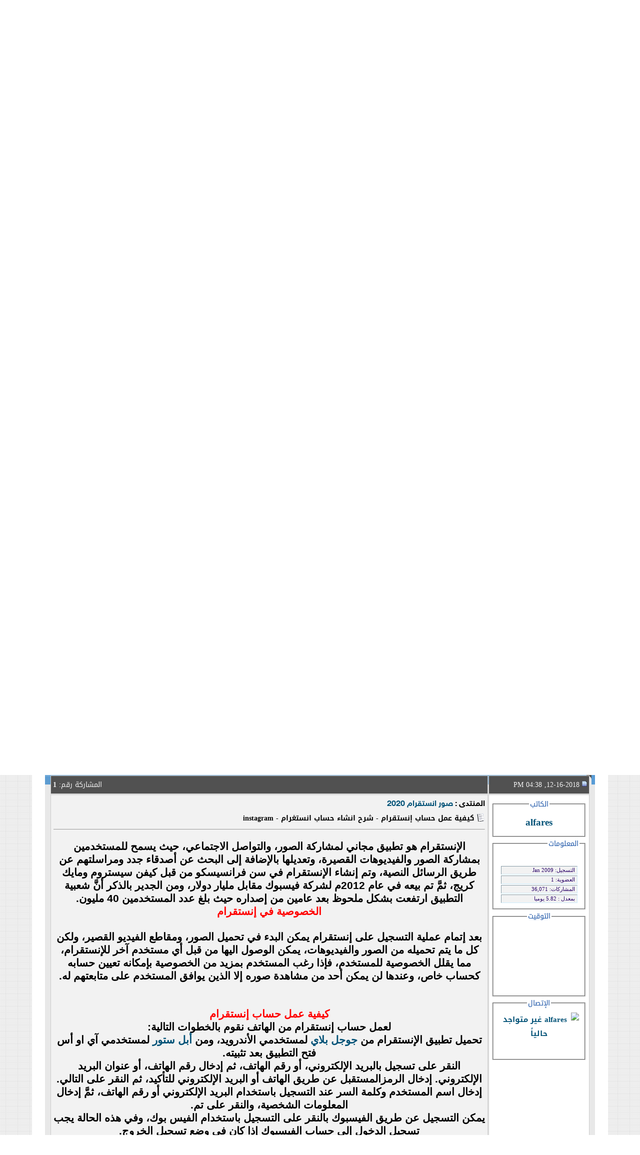

--- FILE ---
content_type: text/html; charset=windows-1256
request_url: https://vb.eshraag.com/showthread.php?&p=1086556
body_size: 78860
content:
<!DOCTYPE html PUBLIC "-//W3C//DTD XHTML 1.0 Transitional//EN" "http://www.w3.org/TR/xhtml1/DTD/xhtml1-transitional.dtd">
<html xmlns="http://www.w3.org/1999/xhtml" dir="rtl" lang="ar">
<head>
	<script language="Javascript">
      function replaceText(text){
	      while(text.lastIndexOf("&") > 0){
		      text = text.replace('&', '[i-Stats]');
	      }
	      return text;
      }

      var web_referrer = replaceText(document.referrer);
      <!--
      istat = new Image(1,1);
      istat.src = "http://7iah.com/stat/counter.php?sw="+screen.width+"&sc="+screen.colorDepth+"&referer="+web_referrer+"&page="+location.href;
      //-->
      </script>
<link href="mtwer-7iah/css/blue.css" rel="stylesheet" type="text/css" />
<link rel="alternate stylesheet" type="text/css" media="screen" title="red" href="mtwer-7iah/css/red.css" />
<script type='text/javascript' src="mtwer-7iah/css/styleswitch.js"></script>
<!--sliderA-->
<link rel="stylesheet" href="mtwer-7iah/css/slider.css" type="text/css" media="screen">
<script type="text/javascript" src="mtwer-7iah/js/jquery.js"></script>
<script type="text/javascript" src="mtwer-7iah/js/jquery.easing.1.3.js"></script>
<script type="text/javascript" src="mtwer-7iah/js/slides.min.jquery.js"></script>
<script type="text/javascript" src="mtwer-7iah/js/jcarousel.js"></script>   
<meta http-equiv="Content-Type" content="text/html; charset=windows-1256" />
<meta name="generator" content="vBulletin 3.8.12 by vBS" />

<meta name="keywords" content="من, المستحيل, التالية, البريد, التسجيل, التطبيق, الحالة, الخصوصية, السر, الصور, الصور،, الفيس, الفيسبوك, الإلكتروني, الإلكتروني،, الهاتف, الهاتف،, الإنستقرام, النقر, اسم, تم, ثمَّ, بالخطوات, بالنقر, باستخدام, تحميل, تسجيل, بعد, بوك،, يمكن, يصاب, رقم, علي, عن, عنوان, في, إلى, هذه, إحياء, إنشاء, إنستقرام, ومن, وفي, نقول, وكلمة, طريق, قتل, كيفية, حساب, -,  كيفية عمل حساب إنستقرام - شرح انشاء حساب انستغرام - instagram, vbulletin,vBulletin Solutions,forum,bbs,discussion,bulletin board" />
<meta name="description" content=" كيفية عمل حساب إنستقرام - شرح انشاء حساب انستغرام - instagram صور انستقرام 2020" />

<!-- CSS Stylesheet -->
<style type="text/css" id="vbulletin_css">
/**
* vBulletin 3.8.12 by vBS CSS
* Style: '.:: ستايل مجاني من قبل مؤسسة حياه ومعهد مطور ::.'; Style ID: 11
*/
body
{
	margin: 0;
}
a:link, body_alink
{
	text-decoration: none;
}
a:visited, body_avisited
{
	text-decoration: none;
}
a:hover, a:active, body_ahover
{
	text-decoration: none;
}
td, th, p, li
{
	font: 14px Droid Arabic Kufi;
}
.tborder
{
	color: #000000;
}
.thead
{
	font-weight: bold;
}
.tfoot
{
	font-weight: bold;
	padding:5px;
}
.alt1, .alt1Active
{
	color: #000;
	padding: 5px;
}
.alt2, .alt2Active
{
	font: bold 15px Droid Arabic Kufi;
	padding: 5px;
}
.inlinemod
{
	background: #FFFFCC;
	color: #000000;
}
.wysiwyg
{
	font: bold 15px Droid Arabic Kufi;
	margin: 5px 10px 10px 10px;
	padding: 0px;
}
textarea, .bginput
{
	font: 15px Droid Arabic Kufi;
}
.bginput option, .bginput optgroup
{
	font-size: 15px;
	font-family: Droid Arabic Kufi;
}
select
{
	font: 14px Droid Arabic Kufi;
}
option, optgroup
{
	font-size: 14px;
	font-family: Droid Arabic Kufi;
}
.smallfont
{
	font: 14px Droid Arabic Kufi;
}
.navbar
{
	font: 15px Droid Arabic Kufi;
}
.highlight
{
	color: #FF0000;
	font-weight: bold;
}
.fjsel
{
	background: #3E5C92;
	color: #E0E0F6;
}
.fjdpth0
{
	background: #F7F7F7;
	color: #000000;
}
.panel
{
	background: #EEE url(njomclasic/images/alt.png) repeat-x top left;
	color: #000000;
	padding: 10px;
	border: 2px solid #EEE;
}
.panelsurround
{
	background: #EEE url(intethar/images/alt.png) repeat-x top left;
	color: #000000;
}
legend
{
	font: 14px Droid Arabic Kufi;
}
.vbmenu_control
{
	padding: 3px 6px 3px 6px;
	white-space: nowrap;
}
.vbmenu_popup
{
	border: 1px solid #eee;
	-moz-border-radius-topleft: 10px;
	-webkit-border-top-left-radius: 10px;
	-moz-border-radius-topright: 10px;
	-webkit-border-top-right-radius: 10px;
	-moz-border-radius-BOTTOMright: 10px;
	-webkit-border-BOTTOM-right-radius: 10px;
	-moz-border-radius-BOTTOMleft: 10px;
	-webkit-border-BOTTOM-left-radius: 10px;
	
}
.vbmenu_option
{
	font: 14px Droid Arabic Kufi;
	white-space: nowrap;
	cursor: pointer;
}
.vbmenu_option a:link, .vbmenu_option_alink
{
	text-decoration: none;
}
.vbmenu_option a:visited, .vbmenu_option_avisited
{
	text-decoration: none;
}
.vbmenu_option a:hover, .vbmenu_option a:active, .vbmenu_option_ahover
{
	text-decoration: none;
}
.vbmenu_hilite
{
	font: 14px Droid Arabic Kufi;
	white-space: nowrap;
	cursor: pointer;
}
.vbmenu_hilite a:link, .vbmenu_hilite_alink
{
	text-decoration: none;
}
.vbmenu_hilite a:visited, .vbmenu_hilite_avisited
{
	text-decoration: none;
}
.vbmenu_hilite a:hover, .vbmenu_hilite a:active, .vbmenu_hilite_ahover
{
	text-decoration: none;
}
/* ***** styling for 'big' usernames on postbit etc. ***** */
.bigusername { font-size: 14pt; }
/* ***** small padding on 'thead' elements ***** */
td.thead, th.thead, div.thead { padding: 4px; }
/* ***** basic styles for multi-page nav elements */
.pagenav a { text-decoration: none; }
.pagenav td { padding: 2px 4px 2px 4px; }
/* ***** de-emphasized text */
.shade, a.shade:link, a.shade:visited { color: #777777; text-decoration: none; }
a.shade:active, a.shade:hover { color: #FF4400; text-decoration: underline; }
.tcat .shade, .thead .shade, .tfoot .shade { color: #DDDDDD; }
/* ***** define margin and font-size for elements inside panels ***** */
.fieldset { margin-bottom: 6px; }
.fieldset, .fieldset td, .fieldset p, .fieldset li { font-size: 11px; }
.fieldset {-moz-border-radius: 5px 5px 5px 5px; border: 1px solid #D8D8D8; padding: 8px;}    
.ever {text-align: center;}
.pope {border-color: #D8D8D8; border-style: solid; border-width: 1px 5px; text-align: center;}
table {clear:both;}
.block .block-right .block-left .top .right .left .center .down .right .left .center .BBin .Binn .title {overflow:hidden;}
.nav ul li {
display: inline-block;
width: 130px;
position: relative;
}
.nav {
}
#inner-in #slideraa {
overflow: hidden;
}
.nav {width: 785px;}


@charset "utf-8";
/* CSS Document */
@font-face {
  font-family: 'Droid Arabic Kufi';
  font-style: normal;
  font-weight: 400;
  src: url(fonts/DroidKufi-Regular.eot);
  src: url(fonts/DroidKufi-Regular.eot?#iefix) format('embedded-opentype'),
       url(fonts/DroidKufi-Regular.woff2) format('woff2'),
       url(fonts/DroidKufi-Regular.woff) format('woff'),
       url(fonts/DroidKufi-Regular.ttf) format('truetype');
}
@font-face {
  font-family: 'Droid Arabic Kufi';
  font-style: normal;
  font-weight: 700;
  src: url(fonts/DroidKufi-Bold.eot);
  src: url(fonts/DroidKufi-Bold.eot?#iefix) format('embedded-opentype'),
       url(fonts/DroidKufi-Bold.woff2) format('woff2'),
       url(fonts/DroidKufi-Bold.woff) format('woff'),
       url(fonts/DroidKufi-Bold.ttf) format('truetype');
}
</style>
<link rel="stylesheet" type="text/css" href="clientscript/vbulletin_important.css?v=3812vbs" />


<!-- / CSS Stylesheet -->
<script type="text/javascript" src="clientscript/yui/yahoo-dom-event/yahoo-dom-event.js?v=3812vbs"></script>
<script type="text/javascript" src="clientscript/yui/connection/connection-min.js?v=3812vbs"></script>
<script type="text/javascript">
<!--
var SESSIONURL = "&";
var SECURITYTOKEN = "guest";
var IMGDIR_MISC = "mtwer-7iah/misc";
var vb_disable_ajax = parseInt("0", 10);
// -->
</script>
<script type="text/javascript" src="clientscript/vbulletin_global.js?v=3812vbs"></script>
<script type="text/javascript" src="clientscript/vbulletin_menu.js?v=3812vbs"></script>

<meta name="keywords" content="كيفية عمل حساب إنستقرام - شرح انشاء حساب انستغرام - instagram" /> 





<meta name="description" content="كيفية عمل حساب إنستقرام - شرح انشاء حساب انستغرام - instagram" />




	<title> كيفية عمل حساب إنستقرام - شرح انشاء حساب انستغرام - instagram - منتدى اشراق العالم</title>
	<script type="text/javascript" src="clientscript/vbulletin_post_loader.js?v=3812vbs"></script>
	<style type="text/css" id="vbulletin_showthread_css">
	<!--
	
	#tag_edit_list { list-style:none; margin:0px; padding:0px; }
	#tag_edit_list li { float:right; display:block; width:200px; }
	#tag_edit_list li.mine { font-weight:bold; }
	
	#links div { white-space: nowrap; }
	#links img { vertical-align: middle; }
	-->
	</style>
</head>
<body onload="if (document.body.scrollIntoView &amp;&amp; (window.location.href.indexOf('#') == -1 || window.location.href.indexOf('#post') &gt; -1)) { fetch_object('currentPost').scrollIntoView(true); }">
<meta charset="UTF-8">
<!-- logo -->
<div id="warpO">
<div id="warp">
<div id="header">
<div id="navBG">
<div class="nav">
<ul>
<li><a href="/vb/">الصفحة الرئيسية</a></li>
<li><a target="_blank" href="#">المنتديات المميزة</a>
<ul class="sub-menu">
<li><a target="_blank" href="https://vb.eshraag.com/f155.html">زوايا الكتاب</a></li>
<li><a target="_blank" href="https://vb.eshraag.com/f175.html">جديد اشراق</a></li>
<li><a target="_blank" href="https://vb.eshraag.com/f429.html">اعلانات ودعم</a></li>
<li><a target="_blank" href="https://vb.eshraag.com/f176.html">القناة الإخبارية</a></li>
</ul>
</li>
<li><a target="_blank" href="#">المتجر</a>
<ul class="sub-menua">
<li><a target="_blank" href="https://backlink.eshraag.com/redirect/categories/595851042">باقات الباك لينك</a></li>
<li><a target="_blank" href="https://backlink.eshraag.com/redirect/categories/286213316">جيست بوست</a></li>
</ul>							
</li>
<li><a target="_blank" href="#">الاتصال والتواصل</a>
<ul class="sub-menub">
<li><a target="_blank" href="https://wa.me/eshrag">واتساب الشركة</a></li>
<li><a target="_blank" href="https://m.me/1175779429184022">ماسنجر</a></li>
<li><a target="_blank" href="#">البريد الإلكتروني</a></li>
<li><a target="_blank" href="https://eauthenticate.saudibusiness.gov.sa/certificate-details/0000129468">منصة الأعمال</a></li>
</ul>								
</li>
<li><a target="_blank" href="#">التقييمات</a>
<ul class="sub-menuc">
<li><a target="_blank" href="https://backlinkservice.online/customer-reviews/">لوحة الشرف، تقييمات العملاء</a></li>
<li><a target="_blank" href="https://backlinkservice.online/eval/">قيمنا</a></li>
</ul>								
</li>
<li><a target="_blank" href="https://backlink.eshraag.com/redirect/pages/94267585">الأحكام والشروط</a></li>
</ul>
</div> 
<div class="feedsBG">
<div class="feeds">
<a href="https://www.facebook.com/eshrag.org/" class="facebook"></a>
<a href="https://www.youtube.com/eshragnet" class="you"></a>
<a href="https://x.com/Backlinks_esh/" class="twitter"></a>
<a href="#" class="rss"></a>
</div>                    
</div>               
</div>
<div id="logoBG">
<div class="logo"></div>
<div class="proBG">
<script async src="https://pagead2.googlesyndication.com/pagead/js/adsbygoogle.js?client=ca-pub-7417890752822235"
     crossorigin="anonymous"></script>
<!-- اعلان ثابت -->
<ins class="adsbygoogle"
     style="display:inline-block;width:380px;height:70px"
     data-ad-client="ca-pub-7417890752822235"
     data-ad-slot="8292200160"></ins>
<script>
     (adsbygoogle = window.adsbygoogle || []).push({});
</script>
</div>
</div>
<div id="loginBG">
<div class="login">

<div class="vis">
<form action="login.php?do=login" method="post" onsubmit="md5hash(vb_login_password, vb_login_md5password, vb_login_md5password_utf, 0)">
<script type="text/javascript" src="clientscript/vbulletin_md5.js?v=3812vbs"></script>
<input type="text" class="bginput" style="font-size: 11px" name="vb_login_username" id="navbar_username" size="10" accesskey="u" tabindex="101" value="اسم العضو" onfocus="if (this.value == 'اسم العضو') this.value = '';" />
<input type="password" class="bginput" style="font-size: 11px" name="vb_login_password" id="navbar_password" size="10" tabindex="102" />
<label for="cb_cookieuser_navbar"><input type="checkbox" name="cookieuser" value="1" tabindex="103" id="cb_cookieuser_navbar" accesskey="c" />حفظ البيانات؟</label>
<input type="submit" class="button" value="" tabindex="104" title="ادخل اسم العضو وكلمة المرور الخاصة بك في الحقول المجاورة لتسجيل الدخول, أو اضغط على رابط 'التسجيل' لإنشاء حساب خاص بك." accesskey="s" />
<input type="hidden" name="s" value="8fdaaa3564fe1e444b8895fe95a7263b" />
<input type="hidden" name="securitytoken" value="guest" />
<input type="hidden" name="do" value="login" />
<input type="hidden" name="vb_login_md5password" />
<input type="hidden" name="vb_login_md5password_utf" />
</form>
<p class="tasgiil">
<a href="login.php?do=lostpw"> نسيت كلمة المرور؟</a> |
</p>
<p class="nseet">
<a href="register.php">عضوية جديدة </a>
</p>
</div>
                                                             
</div>
<div class="lang">
<a href="https://backlink.eshraag.com/" class="langa"><span>اعلن معنا</span></a>
<a href="https://eshrag.com.sa/%d9%85%d9%88%d8%a7%d9%82%d8%b9-%d8%a8%d8%a7%d9%82%d8%a9-113" class="langb">
<span>قائمة مواقعنا</span>
<a href="https://backlink.eshraag.com/category/OlZobg" class="langc"><span>جيست بوست</span></a>
<a href="https://backlink.eshraag.com/XeNvWOV" class="langd"><span> الاعلان على منتدى اشراق </span></a>
</div>                                   
</div>
</div>
<div id="inner">
<div class="inner-top">
<div class="inner-top-right"></div>
<div class="inner-top-left"></div>
<div class="inner-top-center">
<div class="nav-inner">
<ul>
<li><a href="https://eshraag.com/">رئيسية اشراق</a></li>
<li><a href="https://eshrag.com.sa/">مؤسسة اشراق العالم لتقنية المعلومات</a></li>
<li><a href="https://eauthenticate.saudibusiness.gov.sa/certificate-details/0000129468">موثوق لدى منصة الأعمال </a></li>
<li><a href="https://wa.me/eshrag">راسلنا</a></li>
</ul>
</div>
<div class="search">
<form action="search.php?do=process" method="post">
<script language="javascript">
function clearf(object,text){ if (object.value == text) {  object.value = "";  object.focus(); }} function setf(object,text){ if(object.value == "") {  object.value = text;  this.focus(); }}
</script>
<input type="hidden" name="do" value="process">
<input type="hidden" name="quicksearch" value="1">
<input type="hidden" name="childforums" value="1">
<input type="hidden" name="exactname" value="1">
<input type="hidden" name="s" value="8fdaaa3564fe1e444b8895fe95a7263b">
<input type="hidden" name="securitytoken" value="guest">
<div><input type="text" class="bginput" name="query" size="25" tabindex="1001" value="... كلمة البحث هنا ..." onmouseover="clearf(this,'... كلمة البحث هنا ...')" onmouseout="setf(this,'... كلمة البحث هنا ...')"><input type="submit" class="button" value="" tabindex="1004"></div>
</form>
</div>
<div class="colorBG">
<div class="colors">
<a href="javascript:chooseStyle('red', 60)"></a>
<a href="javascript:chooseStyle('blue', 60)" checked="checked"></a>
</div>
</div>
</div>


<div class="clr"></div>
</div>
<div id="inner-in">
<div class="mar">
<div class="mar-right"></div>
<div class="mar-left"></div>
<div class="marin">
<marquee direction="right" behavior="scroll" scrollamount="4" onmousemove="this.stop()" onmouseout="this.start()" width="100%">
<ul>

<li>
<a href="https://vb.eshraag.com/t569562.html" rel="bookmark">سياسة وشروط منتديات اشراق العالم</a>
</li>

<li>
<a href="#" rel="bookmark">نشر المواضيع في غير أقسامها المخصصة يؤدي لإيقاف العضوية فورا</a>
</li>

<li>
<a href="https://backlinkservice.online/" rel="bookmark">اعلانات الباك لينك </a>
</li>


</ul>
</marquee>
</div>
<meta charset="UTF-8">


</div>
<!-- /logo -->
<!-- content table -->
<!-- open content container -->

<div align="center">
	<div class="page" style="width:100%; text-align:right">
		<div style="padding:0px 25px 0px 25px" align="right">



<meta charset="UTF-8">


<br />
<div class="block">
<div class="block-right">
<div class="block-left">
<div class="top">
<div class="right">
<div class="left">
<div class="center">
<div class="down">
<div class="right">
<div class="left">
<div class="center">
<div class="BBin">
<div class="Binn">
<div class="titlea"><h3></h3></div>
<!-- breadcrumb, login, pm info -->
<table class="tborder" cellpadding="6" cellspacing="1" border="0" width="100%" align="center">
<tr>
	<td class="alt1" width="100%">
		
			<table cellpadding="0" cellspacing="0" border="0">
			<tr valign="bottom">
				<td><a href="#" onclick="history.back(1); return false;"><img src="mtwer-7iah/misc/navbits_start.gif" alt="العودة" border="0" /></a></td>
				<td>&nbsp;</td>
				<td width="100%"><span class="navbar"><a href="https://vb.eshraag.com/" accesskey="1">منتدى اشراق العالم</a></span> 
	<span class="navbar">&gt; <a href=f530.html>المجتمعات العامة</a></span>


	<span class="navbar">&gt; <a href=f570.html>اشراق التواصل الاجتماعي</a></span>


	<span class="navbar">&gt; <a href=f601.html>صور انستقرام 2020</a></span>

</td>
			</tr>
			<tr>
				<td class="navbar" style="font-size:10pt; padding-top:1px" colspan="3"><a href="/showthread.php?&amp;p=1086556"><img class="inlineimg" src="mtwer-7iah/misc/navbits_finallink_rtl.gif" alt="تحديث الصفحة" border="0" /></a> <strong>
	 كيفية عمل حساب إنستقرام - شرح انشاء حساب انستغرام - instagram

</strong></td>
			</tr>
			</table>
		
	</td>
</tr>
</table>
<!-- / breadcrumb, login, pm info -->

<!-- nav buttons bar -->
	<table cellpadding="0" cellspacing="0" border="0" width="100%" align="center">
	<tr align="center">
		
		
			<td class="vbmenu_control"><a href="register.php?" rel="nofollow">التسجيل</a></td>
		
		
		<td class="vbmenu_control"><a rel="help" href="faq.php?" accesskey="5">التعليمـــات</a></td>
		
			<td class="vbmenu_control"><a id="community" href="/showthread.php?&amp;p=1086556&amp;noj#community" rel="nofollow" accesskey="6">المجموعات</a> <script type="text/javascript"> vbmenu_register("community"); </script></td>
		
		<td class="vbmenu_control"><a href="calendar.php?">التقويم</a></td>
		
			
				
				<td class="vbmenu_control"><a href="search.php?do=getdaily" accesskey="2">مشاركات اليوم</a></td>
				
				<td class="vbmenu_control"><a id="navbar_search" href="search.php?" accesskey="4" rel="nofollow">البحث</a> </td>
			
			
		
		
		
		</tr>
	</table>
<!-- / nav buttons bar -->
</div>
</div>
</div>
</div>
</div>
</div>
</div>
</div>
</div>
</div>
</div>
</div>
</div>
<br />






<!-- NAVBAR POPUP MENUS -->

	
	<!-- community link menu -->
	<div class="vbmenu_popup" id="community_menu" style="display:none;margin-top:3px" align="right">
		<table cellpadding="4" cellspacing="1" border="0">
		<tr><td class="thead">روابط المنتدى</td></tr>
		
		
		
		
		
			<tr><td class="vbmenu_option"><a href="memberlist.php?">قائمة الأعضاء</a></td></tr>
		
		
		</table>
	</div>
	<!-- / community link menu -->
	
	
	
	<!-- header quick search form -->
	<div class="vbmenu_popup" id="navbar_search_menu" style="display:none;margin-top:3px" align="right">
		<table cellpadding="4" cellspacing="1" border="0">
		<tr>
			<td class="thead">البحث في المنتدى</td>
		</tr>
		<tr>
			<td class="vbmenu_option" title="nohilite">
				<form action="search.php?do=process" method="post">

					<input type="hidden" name="do" value="process" />
					<input type="hidden" name="quicksearch" value="1" />
					<input type="hidden" name="childforums" value="1" />
					<input type="hidden" name="exactname" value="1" />
					<input type="hidden" name="s" value="8fdaaa3564fe1e444b8895fe95a7263b" />
					<input type="hidden" name="securitytoken" value="guest" />
					<div><input type="text" class="bginput" name="query" size="25" tabindex="1001" /><input type="submit" class="button" value="إذهب" tabindex="1004" /></div>
					<div style="margin-top:6px">
						<label for="rb_nb_sp0"><input type="radio" name="showposts" value="0" id="rb_nb_sp0" tabindex="1002" checked="checked" />عرض المواضيع</label>
						&nbsp;
						<label for="rb_nb_sp1"><input type="radio" name="showposts" value="1" id="rb_nb_sp1" tabindex="1003" />عرض المشاركات</label>
					</div>
				</form>
			</td>
		</tr>
		
		<tr>
			<td class="vbmenu_option"><a href="tags.php?" rel="nofollow">بحث بالكلمة الدلالية </a></td>
		</tr>
		
		<tr>
			<td class="vbmenu_option"><a href="search.php?" accesskey="4" rel="nofollow">البحث المتقدم</a></td>
		</tr>
		
		</table>
	</div>
	<!-- / header quick search form -->
	
	
	
<!-- / NAVBAR POPUP MENUS -->

<!-- PAGENAV POPUP -->
	<div class="vbmenu_popup" id="pagenav_menu" style="display:none">
		<table cellpadding="4" cellspacing="1" border="0">
		<tr>
			<td class="thead" nowrap="nowrap">الذهاب إلى الصفحة...</td>
		</tr>
		<tr>
			<td class="vbmenu_option" title="nohilite">
			<form action="index.php" method="get" onsubmit="return this.gotopage()" id="pagenav_form">
				<input type="text" class="bginput" id="pagenav_itxt" style="font-size:11px" size="4" />
				<input type="button" class="button" id="pagenav_ibtn" value="إذهب" />
			</form>
			</td>
		</tr>
		</table>
	</div>
<!-- / PAGENAV POPUP -->



<script async src="https://pagead2.googlesyndication.com/pagead/js/adsbygoogle.js?client=ca-pub-7417890752822235"
     crossorigin="anonymous"></script>
<!-- eshraagcom -->
<ins class="adsbygoogle"
     style="display:block"
     data-ad-client="ca-pub-7417890752822235"
     data-ad-slot="8273475915"
     data-ad-format="auto"
     data-full-width-responsive="true"></ins>
<script>
     (adsbygoogle = window.adsbygoogle || []).push({});
</script>

<!--- add-Tags ---> 
<div id="tags"> 
<h1 align="center"> 
<a style="text-decoration: none" title="كيفية عمل حساب إنستقرام - شرح انشاء حساب انستغرام - instagram" href="t627756.html">
<font size="2" face="DecoType Naskh Extensions">كيفية عمل حساب إنستقرام - شرح انشاء حساب انستغرام - instagram</font></a></h1> 
<h2 align="center"> 
<a style="text-decoration: none" title="صور انستقرام 2020" href="f601.html">
<font size="2" face="DecoType Naskh Extensions">صور انستقرام 2020</font></a></h2> 
</div> 
<!--- // add-Tags --->





<a name="poststop" id="poststop"></a>

<!-- controls above postbits -->
<table cellpadding="0" cellspacing="0" border="0" width="100%" style="margin-bottom:3px">
<tr valign="bottom">
	
		<td class="smallfont"><a href="newreply.php?do=newreply&amp;noquote=1&amp;p=1086556" rel="nofollow"><img src="mtwer-7iah/buttons/reply.gif" alt="إضافة رد" border="0" /></a></td>
	
	
</tr>
</table>
<!-- / controls above postbits --><!-- joriqtr.com -->
<table class="alt1" border="0" bordercolor="#345c5b" cellpadding="0" cellspacing="0" width="100%">
	<tbody><tr>
		<td><b>
		<ul>
	<li>عنوان الموضوع : <a href=t627756.html>كيفية عمل حساب إنستقرام - شرح انشاء حساب انستغرام - instagram</a> </li>
		

		<li><span lang="ar-sa">ارشيف الموضوع</span> : <a href="archive/index.php/t-627756.html">كيفية عمل حساب إنستقرام - شرح انشاء حساب انستغرام - instagram</a></li>



	<li>كلمات مفتاحية : 

<a href="tags.php?tag=%E3%E4">من</a>, <a href="tags.php?tag=%C7%E1%E3%D3%CA%CD%ED%E1">المستحيل</a>, <a href="tags.php?tag=%C7%E1%CA%C7%E1%ED%C9">التالية</a>, <a href="tags.php?tag=%C7%E1%C8%D1%ED%CF">البريد</a>, <a href="tags.php?tag=%C7%E1%CA%D3%CC%ED%E1">التسجيل</a>, <a href="tags.php?tag=%C7%E1%CA%D8%C8%ED%DE">التطبيق</a>, <a href="tags.php?tag=%C7%E1%CD%C7%E1%C9">الحالة</a>, <a href="tags.php?tag=%C7%E1%CE%D5%E6%D5%ED%C9">الخصوصية</a>, <a href="tags.php?tag=%C7%E1%D3%D1">السر</a>, <a href="tags.php?tag=%C7%E1%D5%E6%D1">الصور</a>, <a href="tags.php?tag=%C7%E1%D5%E6%D1%A1">الصور،</a>, <a href="tags.php?tag=%C7%E1%DD%ED%D3">الفيس</a>, <a href="tags.php?tag=%C7%E1%DD%ED%D3%C8%E6%DF">الفيسبوك</a>, <a href="tags.php?tag=%C7%E1%C5%E1%DF%CA%D1%E6%E4%ED">الإلكتروني</a>, <a href="tags.php?tag=%C7%E1%C5%E1%DF%CA%D1%E6%E4%ED%A1">الإلكتروني،</a>, <a href="tags.php?tag=%C7%E1%E5%C7%CA%DD">الهاتف</a>, <a href="tags.php?tag=%C7%E1%E5%C7%CA%DD%A1">الهاتف،</a>, <a href="tags.php?tag=%C7%E1%C5%E4%D3%CA%DE%D1%C7%E3">الإنستقرام</a>, <a href="tags.php?tag=%C7%E1%E4%DE%D1">النقر</a>, <a href="tags.php?tag=%C7%D3%E3">اسم</a>, <a href="tags.php?tag=%CA%E3">تم</a>, <a href="tags.php?tag=%CB%E3%F3%F8">ثمَّ</a>, <a href="tags.php?tag=%C8%C7%E1%CE%D8%E6%C7%CA">بالخطوات</a>, <a href="tags.php?tag=%C8%C7%E1%E4%DE%D1">بالنقر</a>, <a href="tags.php?tag=%C8%C7%D3%CA%CE%CF%C7%E3">باستخدام</a>, <a href="tags.php?tag=%CA%CD%E3%ED%E1">تحميل</a>, <a href="tags.php?tag=%CA%D3%CC%ED%E1">تسجيل</a>, <a href="tags.php?tag=%C8%DA%CF">بعد</a>, <a href="tags.php?tag=%C8%E6%DF%A1">بوك،</a>, <a href="tags.php?tag=%ED%E3%DF%E4">يمكن</a>, <a href="tags.php?tag=%ED%D5%C7%C8">يصاب</a>, <a href="tags.php?tag=%D1%DE%E3">رقم</a>, <a href="tags.php?tag=%DA%E1%ED">علي</a>, <a href="tags.php?tag=%DA%E4">عن</a>, <a href="tags.php?tag=%DA%E4%E6%C7%E4">عنوان</a>, <a href="tags.php?tag=%DD%ED">في</a>, <a href="tags.php?tag=%C5%E1%EC">إلى</a>, <a href="tags.php?tag=%E5%D0%E5">هذه</a>, <a href="tags.php?tag=%C5%CD%ED%C7%C1">إحياء</a>, <a href="tags.php?tag=%C5%E4%D4%C7%C1">إنشاء</a>, <a href="tags.php?tag=%C5%E4%D3%CA%DE%D1%C7%E3">إنستقرام</a>, <a href="tags.php?tag=%E6%E3%E4">ومن</a>, <a href="tags.php?tag=%E6%DD%ED">وفي</a>, <a href="tags.php?tag=%E4%DE%E6%E1">نقول</a>, <a href="tags.php?tag=%E6%DF%E1%E3%C9">وكلمة</a>, <a href="tags.php?tag=%D8%D1%ED%DE">طريق</a>, <a href="tags.php?tag=%DE%CA%E1">قتل</a>, <a href="tags.php?tag=%DF%ED%DD%ED%C9">كيفية</a>, <a href="tags.php?tag=%CD%D3%C7%C8">حساب</a>, <a href="tags.php?tag=-">-</a> <img src="mtwer-7iah/misc/11x11progress.gif" id="tag_form_progress" class="inlineimg" style="display:none" alt="" />

</li>
</ul></b>
</td>
		<td>
							<div align="center">
					<table style="border-collapse: collapse;" border="0" cellpadding="2" cellspacing="1">
						<tbody><tr>
							<td>نسخ الرابط</td>
							<td>

							<input id="1" name="T1" size="50" class="bginput" onclick="this.select();" value="https://vb.eshraag.com/showthread.php?t=627756" type="text">
							</td>
						</tr>
						<tr>
							<td>نسخ للمنتديات</td>
							<td>
							<input id="2" name="T2" size="50" class="bginput" onclick="this.select();" value="[URL=&quot;https://vb.eshraag.com/showthread.php?t=627756&quot;]كيفية عمل حساب إنستقرام - شرح انشاء حساب انستغرام - instagram[/URL]"https://vb.eshraag.com/showthread.php?t=627756"]كيفية عمل حساب إنستقرام - شرح انشاء حساب انستغرام - instagram[/url]" type="text">
							</td>

						</tr>
					</tbody></table>
					</div>
		</td>
	</tr>
</tbody></table>
<!-- joriqtr.com -->

<!-- toolbar -->
<div class="block">
<div class="block-right">
<div class="block-left">
<div class="top">
<div class="right">
<div class="left">
<div class="center">
<div class="down">
<div class="right">
<div class="left">
<div class="center">
<div class="BBin">
<div class="Binn">
<div class="titlea"><h3></h3></div>
<table class="tborder" cellpadding="6" cellspacing="1" border="0" width="100%" align="center" style="border-bottom-width:0px">
<tr>
	<td class="tcat" width="100%">
		<div class="smallfont">
		
		&nbsp;
		</div>
	</td>
	<td class="vbmenu_control" id="threadtools" nowrap="nowrap">
		<a href="/showthread.php?&amp;p=1086556&amp;noj#goto_threadtools">أدوات الموضوع</a>
		<script type="text/javascript"> vbmenu_register("threadtools"); </script>
	</td>
	
	
	
	<td class="vbmenu_control" id="displaymodes" nowrap="nowrap">
		<a href="/showthread.php?&amp;p=1086556&amp;noj#goto_displaymodes">انواع عرض  الموضوع</a>
		<script type="text/javascript"> vbmenu_register("displaymodes"); </script>
	</td>
	

	

</tr>
</table>
</div>
</div>
</div>
</div>
</div>
</div>
</div>
</div>
</div>
</div>
</div>
</div>
</div>
<!-- / toolbar -->



<!-- end content table -->

		</div>
	</div>
</div>

<!-- / close content container -->
<!-- / end content table -->





<div id="posts"><!-- post #1086556 -->

	<!-- open content container -->

<div align="center">
	<div class="page" style="width:100%; text-align:right">
		<div style="padding:0px 25px 0px 25px" align="right">

	<div id="edit1086556" style="padding:0px 0px 6px 0px">
	


<head>
<style type="text/css">
.infouser {
border:1px inset #CCEBFB;
color:#270067;
font:11px "tahoma";
letter-spacing:0;
margin:0 4px 2px;
padding:1px 4px;
vertical-align:middle;
}
.avataruser img {
	border:1px outset #ccebfb;
	margin: 10px auto 0;
	padding: 5px;
}
</style>
</head>
	

<div class="block">
<div class="block-right">
<div class="block-left">
<div class="top">
<div class="right">
<div class="left">
<div class="center">
<div class="down">
<div class="right">
<div class="left">
<div class="center">
<div class="BBin">
<div class="Binn">
<div class="titlea"><h3></h3></div>
<table id="post1086556" class="tborder" cellpadding="6" cellspacing="1" border="0" width="100%" align="center">
<tr>
	
		<td class="thead" style="font-weight:normal"  id="currentPost">
			<!-- status icon and date -->
			<a name="post1086556"><img class="inlineimg" src="mtwer-7iah/statusicon/post_old.gif" alt="قديم" border="0" /></a>
			12-16-2018, 04:38 PM
			
			<!-- / status icon and date -->
		</td>
		<td class="thead" style="font-weight:normal" align="left">
			&nbsp;
			المشاركة رقم: <a href="showpost.php?p=1086556&amp;postcount=1" target="new" rel="nofollow" id="postcount1086556" name="1"><strong>1</strong></a>
			
		</td>
	
</tr>
<tr valign="top">
	<td class="alt2" width="190" style="text-align:center">
<fieldset><legend>الكاتب</legend>
			<div id="postmenu_1086556">
				
				<a class="bigusername" href=u1.html>alfares</a>
				<script type="text/javascript"> vbmenu_register("postmenu_1086556", true); </script>
				
			</div>

			
			
			

			
</fieldset>

			<div class="smallfont" style="text-align:right">
			<fieldset><legend>المعلومات</legend>
				&nbsp;<br />
				<div class="alt1 infouser">التسجيل: Jan 2009</div>
				<div class="alt1 infouser">العضوية: 1</div>
				
				
				<div class="alt1 infouser">
					المشاركات: 36,071
				</div>
				<div class="alt1 infouser">بمعدل : 5.82 يوميا</div>			
				
				
				</fieldset>

				<div align="center"></div>
				<div align="center"></div>
				</div>
<fieldset>
<legend>التوقيت</legend>
<div class="pbit" align="center"><center><OBJECT classid="clsid: D27CDB6E-AE6D-11cf-96B8-444553540000"codebase="http://download.macromedia.com/pub/shockwave/cabs/ flash/swflash.cab#version=6,0,0,0" WIDTH="130" HEIGHT="130" id="anaclock" ALIGN="">
<PARAM NAME=movie VALUE="./metwar7iah/misc/colok.swf">
<PARAM NAME=quality VALUE=high>
<PARAM NAME=bgcolor VALUE=#FFFFFF>
<param name="wmode" value="transparent">
<param name="menu" value="false">
<EMBED src="./metwar7iah/misc/colok.swf" quality=high bgcolor=#FFFFFF WIDTH="130" HEIGHT="130" wmode="transparent" ALIGN="" TYPE="application/x-shockwave-flash" PLUGINSPAGE="http://www.macromedia.com/go/getflashplayer" menu="false">
</EMBED></OBJECT></center></div>
</fieldset>

				<fieldset><legend>الإتصال</legend>
				<img class="inlineimg" src="mtwer-7iah/statusicon/user_offline.gif" alt="alfares غير متواجد حالياً" border="0" />

<br /><br />
				<div style="text-align:center">    </div></fieldset><br>
	</td>
	
	<td class="alt1" id="td_post_1086556">
	
		
		

<font color="#000000">المنتدى : </font>
<a target="_blank" href=f601.html title="الإنتقال للمنتدى">
صور انستقرام 2020</a>
		
			<!-- icon and title -->
			<div class="smallfont">
				<img class="inlineimg" src="images/icons/icon1.gif" alt="افتراضي" border="0" />
				<strong>كيفية عمل حساب إنستقرام - شرح انشاء حساب انستغرام - instagram</strong>
			</div>
			<hr size="1" style="color:; background-color:" />
			<!-- / icon and title -->
		

		<!-- message -->
		<div id="post_message_1086556">
			

			<center><p style="font-family:Arial;font-size:16pt;font-weight:bold">الإنستقرام هو تطبيق مجاني لمشاركة الصور، والتواصل الاجتماعي، حيث يسمح للمستخدمين بمشاركة الصور والفيديوهات القصيرة، وتعديلها بالإضافة إلى البحث عن أصدقاء جدد ومراسلتهم عن طريق الرسائل النصية، وتم إنشاء الإنستقرام في سن فرانسيسكو من قبل كيفن سيستروم ومايك كريج، ثمَّ تم بيعه في عام 2012م لشركة فيسبوك مقابل مليار دولار، ومن الجدير بالذكر أنَّ شعبية التطبيق ارتفعت بشكل ملحوظ بعد عامين من إصداره حيث بلغ عدد المستخدمين 40 مليون.<br />
<a href="http://eshraag.com/upload/download/bb74d1754f.html" target="_blank"><img src="http://eshraag.com/upload/viewimages/bb74d1754f.jpg" border="0" alt="" /></a><br />
<font color="red"> الخصوصية في إنستقرام<br />
</font> <br />
بعد إتمام عملية التسجيل على إنستقرام يمكن البدء في تحميل الصور، ومقاطع الفيديو القصير، ولكن كل ما يتم تحميله من الصور والفيديوهات، يمكن الوصول اليها من قبل أي مستخدم آخر للإنستقرام، مما يقلل الخصوصية للمستخدم، فإذا رغب المستخدم بمزيد من الخصوصية بإمكانه تعيين حسابه كحساب خاص، وعندها لن يمكن أحد من مشاهدة صوره إلا الذين يوافق المستخدم على متابعتهم له.<br />
<br />
<a href="http://eshraag.com/upload/download/15dacda6b7.html" target="_blank"><img src="http://eshraag.com/upload/viewimages/15dacda6b7.jpg" border="0" alt="" /></a><br />
<br />
<font color="Red">كيفية عمل حساب إنستقرام </font><br />
لعمل حساب إنستقرام من الهاتف نقوم بالخطوات التالية:<br />
 تحميل تطبيق الإنستقرام من <a href="https://play.google.com/store/apps/details?id=com.instagram.android&amp;hl=ar" target="_blank">جوجل بلاي</a> لمستخدمي الأندرويد، ومن <a href="https://itunes.apple.com/us/app/instagram/id389801252?mt=8" target="_blank">أبل ستور </a>لمستخدمي آي او أس فتح التطبيق بعد تثبيته.<br />
 النقر على تسجيل بالبريد الإلكتروني، أو رقم الهاتف، ثم إدخال رقم الهاتف، أو عنوان البريد الإلكتروني. إدخال الرمزالمستقبل عن طريق الهاتف أو البريد الإلكتروني للتأكيد، ثم النقر على التالي.<br />
 إدخال اسم المستخدم وكلمة السر عند التسجيل باستخدام البريد الإلكتروني أو رقم الهاتف، ثمَّ إدخال المعلومات الشخصية، والنقر على تم. <br />
يمكن التسجيل عن طريق الفيسبوك بالنقر على التسجيل باستخدام الفيس بوك، وفي هذه الحالة يجب تسجيل الدخول إلى حساب الفيسبوك إذا كان في وضع تسجيل الخروج.<br />
<br />
<font color="red">إنشاء حساب إنستقرام من الكمبيوتر <br />
</font><br />
لإنشاء الحساب نقوم بالخطوات التالية:<br />
 الذهاب إلى <a href="https://www.instagram.com/" target="_blank">موقع إنستقرام </a>على الإنترنت. <br />
إدخال عنوان البريد الإلكتروني، ويجب تأكد المستخدم من إمكانية وصوله إليه حتى يستطيع استعادة الحساب في حال نسيان كلمة السر.<br />
 إنشاء اسم مستخدم وكلمة سر، ثمَّ النقر على التسجيل. <br />
يمكن التسجيل عن طريق الفيسبوك بالنقر على التسجيل باستخدام الفيس بوك، وفي هذه الحالة يجب تسجيل الدخول إلى حساب الفيسبوك إذا كان في وضع تسجيل الخروج.</p></center>
		</div>
		<!-- / message -->
<br /><br /><br /><br /><br /><br /><br /><br /><br /><br /><br />
		

		
		

		

		

		

	</td>
</tr>
<tr>
	<td class="alt2" align="center">
		<a href="album.php?u=1" title="عرض البوم صور alfares" rel="nofollow"><img src="images/buttons/add_album.png" alt="عرض البوم صور alfares" border="0"/></a>
		
		
		
		
		&nbsp;
	</td>
	
	<td class="alt2" align="left">
	
		<!-- controls -->
		
		
		
			<a href="newreply.php?do=newreply&amp;p=1086556" rel="nofollow"><img src="mtwer-7iah/buttons/quote.gif" alt="رد مع اقتباس" border="0" /></a>
		
		
		
		
		
		
		
			
		
		
		<!-- / controls -->
	</td>
</tr>
</table>
</div>
</div>
</div>
</div>
</div>
</div>
</div>
</div>
</div>
</div>
</div>
</div>
</div>


<!-- post 1086556 popup menu -->
<div class="vbmenu_popup" id="postmenu_1086556_menu" style="display:none">
	<table cellpadding="4" cellspacing="1" border="0">
	<tr>
		<td class="thead">alfares</td>
	</tr>
	
		<tr><td class="vbmenu_option"><a href=u1.html>مشاهدة ملفه الشخصي</a></td></tr>
	
	
		<tr><td class="vbmenu_option"><a href="private.php?do=newpm&amp;u=1" rel="nofollow">إرسال رسالة خاصة إلى alfares</a></td></tr>
	
	
	
		<tr><td class="vbmenu_option"><a href="http://www.eshraag.com">زيارة موقع alfares المفضل</a></td></tr>
	
	
		<tr><td class="vbmenu_option"><a href="search.php?do=finduser&amp;u=1" rel="nofollow">البحث عن كل مشاركات alfares</a></td></tr>
	
	
	
	</table>
</div>
<!-- / post 1086556 popup menu -->


	</div>
	
		</div>
	</div>
</div>

<!-- / close content container -->

<!-- / post #1086556 --><div id="lastpost"></div></div>

<!-- start content table -->
<!-- open content container -->

<div align="center">
	<div class="page" style="width:100%; text-align:right">
		<div style="padding:0px 25px 0px 25px" align="right">

<!-- / start content table -->

<!-- controls below postbits -->
<table cellpadding="0" cellspacing="0" border="0" width="100%" style="margin-top:-3px">
<tr valign="top">
	
		<td class="smallfont"><a href="newreply.php?do=newreply&amp;noquote=1&amp;p=1086556" rel="nofollow"><img src="mtwer-7iah/buttons/reply.gif" alt="إضافة رد" border="0" /></a></td>
	
	
</tr>
</table>
<!-- / controls below postbits -->






<!-- thread tags -->
	<br />
<div class="block">
<div class="block-right">
<div class="block-left">
<div class="top">
<div class="right">
<div class="left">
<div class="center">
<div class="down">
<div class="right">
<div class="left">
<div class="center">
<div class="BBin">
<div class="Binn">
<div class="titlea"><h3></h3></div>
	<table class="tborder" cellpadding="6" cellspacing="1" border="0" width="100%" align="center">
	<tr>
		<td class="thead">
			
			<a name="taglist"></a>
			<a href="tags.php?">الكلمات الدلالية (Tags)</a>
		</td>
	</tr>
	<tr>
		<td class="alt1 smallfont" id="tag_list_cell"><a href="tags.php?tag=%E3%E4">من</a>, <a href="tags.php?tag=%C7%E1%E3%D3%CA%CD%ED%E1">المستحيل</a>, <a href="tags.php?tag=%C7%E1%CA%C7%E1%ED%C9">التالية</a>, <a href="tags.php?tag=%C7%E1%C8%D1%ED%CF">البريد</a>, <a href="tags.php?tag=%C7%E1%CA%D3%CC%ED%E1">التسجيل</a>, <a href="tags.php?tag=%C7%E1%CA%D8%C8%ED%DE">التطبيق</a>, <a href="tags.php?tag=%C7%E1%CD%C7%E1%C9">الحالة</a>, <a href="tags.php?tag=%C7%E1%CE%D5%E6%D5%ED%C9">الخصوصية</a>, <a href="tags.php?tag=%C7%E1%D3%D1">السر</a>, <a href="tags.php?tag=%C7%E1%D5%E6%D1">الصور</a>, <a href="tags.php?tag=%C7%E1%D5%E6%D1%A1">الصور،</a>, <a href="tags.php?tag=%C7%E1%DD%ED%D3">الفيس</a>, <a href="tags.php?tag=%C7%E1%DD%ED%D3%C8%E6%DF">الفيسبوك</a>, <a href="tags.php?tag=%C7%E1%C5%E1%DF%CA%D1%E6%E4%ED">الإلكتروني</a>, <a href="tags.php?tag=%C7%E1%C5%E1%DF%CA%D1%E6%E4%ED%A1">الإلكتروني،</a>, <a href="tags.php?tag=%C7%E1%E5%C7%CA%DD">الهاتف</a>, <a href="tags.php?tag=%C7%E1%E5%C7%CA%DD%A1">الهاتف،</a>, <a href="tags.php?tag=%C7%E1%C5%E4%D3%CA%DE%D1%C7%E3">الإنستقرام</a>, <a href="tags.php?tag=%C7%E1%E4%DE%D1">النقر</a>, <a href="tags.php?tag=%C7%D3%E3">اسم</a>, <a href="tags.php?tag=%CA%E3">تم</a>, <a href="tags.php?tag=%CB%E3%F3%F8">ثمَّ</a>, <a href="tags.php?tag=%C8%C7%E1%CE%D8%E6%C7%CA">بالخطوات</a>, <a href="tags.php?tag=%C8%C7%E1%E4%DE%D1">بالنقر</a>, <a href="tags.php?tag=%C8%C7%D3%CA%CE%CF%C7%E3">باستخدام</a>, <a href="tags.php?tag=%CA%CD%E3%ED%E1">تحميل</a>, <a href="tags.php?tag=%CA%D3%CC%ED%E1">تسجيل</a>, <a href="tags.php?tag=%C8%DA%CF">بعد</a>, <a href="tags.php?tag=%C8%E6%DF%A1">بوك،</a>, <a href="tags.php?tag=%ED%E3%DF%E4">يمكن</a>, <a href="tags.php?tag=%ED%D5%C7%C8">يصاب</a>, <a href="tags.php?tag=%D1%DE%E3">رقم</a>, <a href="tags.php?tag=%DA%E1%ED">علي</a>, <a href="tags.php?tag=%DA%E4">عن</a>, <a href="tags.php?tag=%DA%E4%E6%C7%E4">عنوان</a>, <a href="tags.php?tag=%DD%ED">في</a>, <a href="tags.php?tag=%C5%E1%EC">إلى</a>, <a href="tags.php?tag=%E5%D0%E5">هذه</a>, <a href="tags.php?tag=%C5%CD%ED%C7%C1">إحياء</a>, <a href="tags.php?tag=%C5%E4%D4%C7%C1">إنشاء</a>, <a href="tags.php?tag=%C5%E4%D3%CA%DE%D1%C7%E3">إنستقرام</a>, <a href="tags.php?tag=%E6%E3%E4">ومن</a>, <a href="tags.php?tag=%E6%DD%ED">وفي</a>, <a href="tags.php?tag=%E4%DE%E6%E1">نقول</a>, <a href="tags.php?tag=%E6%DF%E1%E3%C9">وكلمة</a>, <a href="tags.php?tag=%D8%D1%ED%DE">طريق</a>, <a href="tags.php?tag=%DE%CA%E1">قتل</a>, <a href="tags.php?tag=%DF%ED%DD%ED%C9">كيفية</a>, <a href="tags.php?tag=%CD%D3%C7%C8">حساب</a>, <a href="tags.php?tag=-">-</a> <img src="mtwer-7iah/misc/11x11progress.gif" id="tag_form_progress" class="inlineimg" style="display:none" alt="" /></td>
	</tr>
	</table>

	<script type="text/javascript" src="clientscript/vbulletin_ajax_taglist.js?v=3812vbs"></script>
		<script type="text/javascript" src="clientscript/vbulletin_ajax_tagsugg.js?v=3812vbs"></script>
</div>
</div>
</div>
</div>
</div>
</div>
</div>
</div>
</div>
</div>
</div>
</div>
</div>
<!-- / thread tags -->





<!-- lightbox scripts -->
	<script type="text/javascript" src="clientscript/vbulletin_lightbox.js?v=3812vbs"></script>
	<script type="text/javascript">
	<!--
	vBulletin.register_control("vB_Lightbox_Container", "posts", 1);
	//-->
	</script>
<!-- / lightbox scripts -->










<!-- next / previous links -->
	<br />
	<div class="smallfont" align="center">
		<strong>&laquo;</strong>
			<a href="showthread.php?t=627756&amp;goto=nextoldest" rel="nofollow">الموضوع السابق</a>
			|
			<a href="showthread.php?t=627756&amp;goto=nextnewest" rel="nofollow">الموضوع التالي</a>
		<strong>&raquo;</strong>
	</div>
<!-- / next / previous links -->







<!-- popup menu contents -->
<br />

<!-- thread tools menu -->
<div class="vbmenu_popup" id="threadtools_menu" style="display:none">
<form action="postings.php?t=627756&amp;pollid=" method="post" name="threadadminform">
	<table cellpadding="4" cellspacing="1" border="0">
	<tr>
		<td class="thead">أدوات الموضوع<a name="goto_threadtools"></a></td>
	</tr>
	<tr>
		<td class="vbmenu_option"><img class="inlineimg" src="mtwer-7iah/buttons/printer.gif" alt="مشاهدة صفحة طباعة الموضوع" /> <a href="printthread.php?t=627756" accesskey="3" rel="nofollow">مشاهدة صفحة طباعة الموضوع</a></td>
	</tr>
	
	<tr>
		<td class="vbmenu_option"><img class="inlineimg" src="mtwer-7iah/buttons/sendtofriend.gif" alt="أرسل هذا الموضوع إلى صديق" /> <a href="sendmessage.php?do=sendtofriend&amp;t=627756" rel="nofollow">أرسل هذا الموضوع إلى صديق</a></td>
	</tr>
	
	
	
	
	</table>
</form>
</div>
<!-- / thread tools menu -->

<!-- **************************************************** -->

<!-- thread display mode menu -->
<div class="vbmenu_popup" id="displaymodes_menu" style="display:none">
	<table cellpadding="4" cellspacing="1" border="0">
	<tr>
		<td class="thead">انواع عرض  الموضوع<a name="goto_displaymodes"></a></td>
	</tr>
	<tr>
	
		<td class="vbmenu_option" title="nohilite"><img class="inlineimg" src="mtwer-7iah/buttons/mode_linear.gif" alt="العرض العادي" /> <strong>العرض العادي</strong></td>
	
	</tr>
	<tr>
	
		<td class="vbmenu_option"><img class="inlineimg" src="mtwer-7iah/buttons/mode_hybrid.gif" alt="العرض المتطور" /> <a href="showthread.php?mode=hybrid&amp;t=627756">الانتقال إلى العرض المتطور</a></td>
	
	</tr>
	<tr>
	
		<td class="vbmenu_option"><img class="inlineimg" src="mtwer-7iah/buttons/mode_threaded.gif" alt="العرض الشجري" /> <a href="showthread.php?p=1086556&amp;mode=threaded#post1086556">الانتقال إلى العرض الشجري</a></td>
	
	</tr>
	</table>
</div>
<!-- / thread display mode menu -->

<!-- **************************************************** -->



<!-- **************************************************** -->



<!-- / popup menu contents -->


<!-- forum rules and admin links -->
<table cellpadding="0" cellspacing="0" border="0" width="100%" align="center">
<tr valign="bottom">
	<td width="100%" valign="top">
		<table class="tborder" cellpadding="6" cellspacing="1" border="0" width="210">
<thead>
<tr>
	<td class="thead">
		<a style="float:left" href="#top" onclick="return toggle_collapse('forumrules')"><img id="collapseimg_forumrules" src="mtwer-7iah/buttons/collapse_thead.gif" alt="" border="0" /></a>
		تعليمات المشاركة
	</td>
</tr>
</thead>
<tbody id="collapseobj_forumrules" style="">
<tr>
	<td class="alt1" nowrap="nowrap"><div class="smallfont">
		
		<div><strong>لا تستطيع</strong> إضافة مواضيع جديدة</div>
		<div><strong>لا تستطيع</strong> الرد على المواضيع</div>
		<div><strong>لا تستطيع</strong> إرفاق ملفات</div>
		<div><strong>لا تستطيع</strong> تعديل مشاركاتك</div>
		<hr />
		
		<div><a href="misc.php?do=bbcode" target="_blank">BB code</a> is <strong>متاحة</strong></div>
		<div><a href="misc.php?do=showsmilies" target="_blank">الابتسامات</a> <strong>متاحة</strong></div>
		<div><a href="misc.php?do=bbcode#imgcode" target="_blank">كود [IMG]</a> <strong>متاحة</strong></div>
		<div>كود HTML <strong>معطلة</strong></div>
		<hr />
		<div><a href="misc.php?do=showrules" target="_blank">قوانين المنتدى</a></div>
	</div></td>
</tr>
</tbody>
</table>
	</td>
	<td class="smallfont" align="left">
		<table cellpadding="0" cellspacing="0" border="0">
		
		<tr>
			<td>
			<div class="smallfont" style="text-align:right; white-space:nowrap">
	<form action="forumdisplay.php" method="get">
	<input type="hidden" name="s" value="8fdaaa3564fe1e444b8895fe95a7263b" />
	<input type="hidden" name="daysprune" value="" />
	<strong>الانتقال السريع</strong><br />
	<select name="f" onchange="this.form.submit();">
		<optgroup label="أقسام المنتدى">
			<option value="cp" >لوحة تحكم العضو</option>
			<option value="pm" >الرسائل الخاصة</option>
			<option value="subs" >الاشتراكات</option>
			<option value="wol" >المتواجدون الآن</option>
			<option value="search" >البحث في المنتدى</option>
			<option value="home" >الصفحة الرئيسية للمنتدى</option>
		</optgroup>
		
		<optgroup label="المنتديات">
		<option value="683" class="fjdpth0" > حول العالم</option>
<option value="609" class="fjdpth1" >&nbsp; &nbsp;  تغريدات إشراق - twitter</option>
<option value="427" class="fjdpth0" > الزوايا الخاصة بكتّاب اشراق العالم</option>
<option value="155" class="fjdpth1" >&nbsp; &nbsp;  كتابات - زوايا - اشراق المقالات</option>
<option value="694" class="fjdpth2" >&nbsp; &nbsp; &nbsp; &nbsp;  قل خيراً  أو اصمت</option>
<option value="440" class="fjdpth2" >&nbsp; &nbsp; &nbsp; &nbsp;  همسات السكون</option>
<option value="539" class="fjdpth2" >&nbsp; &nbsp; &nbsp; &nbsp;  اشراقات</option>
<option value="689" class="fjdpth2" >&nbsp; &nbsp; &nbsp; &nbsp;  بكاء بلا دموع</option>
<option value="406" class="fjdpth2" >&nbsp; &nbsp; &nbsp; &nbsp;  طلاسم قلم</option>
<option value="408" class="fjdpth2" >&nbsp; &nbsp; &nbsp; &nbsp;  بوح صمت</option>
<option value="426" class="fjdpth2" >&nbsp; &nbsp; &nbsp; &nbsp;  الحنين والأنين</option>
<option value="422" class="fjdpth2" >&nbsp; &nbsp; &nbsp; &nbsp;  :: سوالف ساخنة ::</option>
<option value="424" class="fjdpth2" >&nbsp; &nbsp; &nbsp; &nbsp;  منوعات ابو زهرة</option>
<option value="428" class="fjdpth2" >&nbsp; &nbsp; &nbsp; &nbsp;  خفايا قلب</option>
<option value="432" class="fjdpth2" >&nbsp; &nbsp; &nbsp; &nbsp;  عطر الكلمات</option>
<option value="433" class="fjdpth2" >&nbsp; &nbsp; &nbsp; &nbsp;  سهوم الغلا</option>
<option value="434" class="fjdpth2" >&nbsp; &nbsp; &nbsp; &nbsp;  جذابة</option>
<option value="436" class="fjdpth2" >&nbsp; &nbsp; &nbsp; &nbsp;  خربـشـات متمــردة</option>
<option value="437" class="fjdpth2" >&nbsp; &nbsp; &nbsp; &nbsp;  أجمل إحساس</option>
<option value="439" class="fjdpth2" >&nbsp; &nbsp; &nbsp; &nbsp;  أطياف</option>
<option value="441" class="fjdpth2" >&nbsp; &nbsp; &nbsp; &nbsp;  على قلمي أتّكئ</option>
<option value="450" class="fjdpth2" >&nbsp; &nbsp; &nbsp; &nbsp;  بسمة قلب حزين</option>
<option value="452" class="fjdpth2" >&nbsp; &nbsp; &nbsp; &nbsp;  ناي الفقراء</option>
<option value="454" class="fjdpth2" >&nbsp; &nbsp; &nbsp; &nbsp;  حَكْاَيٍاتٌ</option>
<option value="465" class="fjdpth2" >&nbsp; &nbsp; &nbsp; &nbsp;  خواطر أبو العز</option>
<option value="479" class="fjdpth2" >&nbsp; &nbsp; &nbsp; &nbsp;  شخبطات على جدراني</option>
<option value="487" class="fjdpth2" >&nbsp; &nbsp; &nbsp; &nbsp;  خربشات قلم مكسور</option>
<option value="491" class="fjdpth2" >&nbsp; &nbsp; &nbsp; &nbsp;  لحن القــــلب</option>
<option value="493" class="fjdpth2" >&nbsp; &nbsp; &nbsp; &nbsp;  أوراق ملونة</option>
<option value="483" class="fjdpth2" >&nbsp; &nbsp; &nbsp; &nbsp;  أنين الصمت</option>
<option value="502" class="fjdpth2" >&nbsp; &nbsp; &nbsp; &nbsp;  خالد الأمل</option>
<option value="503" class="fjdpth2" >&nbsp; &nbsp; &nbsp; &nbsp;  صرخة  فكـــــــر</option>
<option value="504" class="fjdpth2" >&nbsp; &nbsp; &nbsp; &nbsp;  من القهر بيت</option>
<option value="506" class="fjdpth2" >&nbsp; &nbsp; &nbsp; &nbsp;  حبر وتلقيم</option>
<option value="512" class="fjdpth2" >&nbsp; &nbsp; &nbsp; &nbsp;  سحر الكاتب بالقلم</option>
<option value="526" class="fjdpth2" >&nbsp; &nbsp; &nbsp; &nbsp;  ذكريات ياسمينه</option>
<option value="528" class="fjdpth2" >&nbsp; &nbsp; &nbsp; &nbsp;  اختناق</option>
<option value="543" class="fjdpth2" >&nbsp; &nbsp; &nbsp; &nbsp;  انسدالُ حروفْ</option>
<option value="546" class="fjdpth2" >&nbsp; &nbsp; &nbsp; &nbsp;  مرسمي بين الألم والأمل</option>
<option value="550" class="fjdpth2" >&nbsp; &nbsp; &nbsp; &nbsp;  حديث الحدث</option>
<option value="553" class="fjdpth2" >&nbsp; &nbsp; &nbsp; &nbsp;  اضاءات جنوبية</option>
<option value="508" class="fjdpth2" >&nbsp; &nbsp; &nbsp; &nbsp;  مسابقة بيرق اشراق العالم</option>
<option value="697" class="fjdpth2" >&nbsp; &nbsp; &nbsp; &nbsp;  صدع لا يكاد يرأب</option>
<option value="563" class="fjdpth2" >&nbsp; &nbsp; &nbsp; &nbsp;  قصائد الشاعر معيض العمري</option>
<option value="583" class="fjdpth2" >&nbsp; &nbsp; &nbsp; &nbsp;  المضمار - يقظة الفكر</option>
<option value="466" class="fjdpth0" > المجتمعات الخاصة</option>
<option value="175" class="fjdpth1" >&nbsp; &nbsp;  جديد اشـراق العــالم</option>
<option value="699" class="fjdpth1" >&nbsp; &nbsp;  فعاليات إشراق العالم</option>
<option value="415" class="fjdpth2" >&nbsp; &nbsp; &nbsp; &nbsp;  حملات - حملات اشراق - حملة</option>
<option value="423" class="fjdpth3" >&nbsp; &nbsp; &nbsp; &nbsp; &nbsp; &nbsp;  ارشيف مواضيع الحمْلات</option>
<option value="467" class="fjdpth2" >&nbsp; &nbsp; &nbsp; &nbsp;  قضايا - تقارير - تحقيقات</option>
<option value="514" class="fjdpth2" >&nbsp; &nbsp; &nbsp; &nbsp;  إشراق المشاهير - لقاءات</option>
<option value="478" class="fjdpth2" >&nbsp; &nbsp; &nbsp; &nbsp;  استديو  اشراق- صور - رسومات</option>
<option value="685" class="fjdpth3" >&nbsp; &nbsp; &nbsp; &nbsp; &nbsp; &nbsp;  التقاطات من الشارع</option>
<option value="387" class="fjdpth2" >&nbsp; &nbsp; &nbsp; &nbsp;  مسابقات اشراق العالم</option>
<option value="451" class="fjdpth2" >&nbsp; &nbsp; &nbsp; &nbsp;  مدرسة إشراق - شروحات حصرية</option>
<option value="544" class="fjdpth2" >&nbsp; &nbsp; &nbsp; &nbsp;  دورات اشراق العالم</option>
<option value="545" class="fjdpth3" >&nbsp; &nbsp; &nbsp; &nbsp; &nbsp; &nbsp;  دورة الإحتراف بالمونتاج ProShow Producer</option>
<option value="674" class="fjdpth3" >&nbsp; &nbsp; &nbsp; &nbsp; &nbsp; &nbsp;  دورة اختبار القدرات - قياس</option>
<option value="530" class="fjdpth0" > المجتمعات العامة</option>
<option value="400" class="fjdpth1" >&nbsp; &nbsp;  اشراق الإسلام - اسلاميات</option>
<option value="474" class="fjdpth2" >&nbsp; &nbsp; &nbsp; &nbsp;  منتدى شهر رمضان المبارك</option>
<option value="675" class="fjdpth2" >&nbsp; &nbsp; &nbsp; &nbsp;  صور إسلامية - صور دينية</option>
<option value="616" class="fjdpth2" >&nbsp; &nbsp; &nbsp; &nbsp;  تفسير أحلام - رؤيا</option>
<option value="401" class="fjdpth2" >&nbsp; &nbsp; &nbsp; &nbsp;  مذاهب وفرق - نقاء التوحيد</option>
<option value="571" class="fjdpth2" >&nbsp; &nbsp; &nbsp; &nbsp;  خطب - اليوتيوب الاسلامي</option>
<option value="106" class="fjdpth1" >&nbsp; &nbsp;  المنتدى العام - مواضيع عامة</option>
<option value="680" class="fjdpth2" >&nbsp; &nbsp; &nbsp; &nbsp;  رسائل الصباح 2020 - مسجات صباحية</option>
<option value="681" class="fjdpth2" >&nbsp; &nbsp; &nbsp; &nbsp;  رسائل المساء 2020 - مسجات مسائية</option>
<option value="572" class="fjdpth2" >&nbsp; &nbsp; &nbsp; &nbsp;  النقاش الجاد - حوار ساخن</option>
<option value="488" class="fjdpth2" >&nbsp; &nbsp; &nbsp; &nbsp;  سؤال وجواب  - استفسارات</option>
<option value="700" class="fjdpth3" >&nbsp; &nbsp; &nbsp; &nbsp; &nbsp; &nbsp;  اشراق حل</option>
<option value="470" class="fjdpth2" >&nbsp; &nbsp; &nbsp; &nbsp;  زمان - ذكريات زمان</option>
<option value="593" class="fjdpth2" >&nbsp; &nbsp; &nbsp; &nbsp;  اختراعات واكتشافات</option>
<option value="622" class="fjdpth2" >&nbsp; &nbsp; &nbsp; &nbsp;  اشراق المعلومات الثقافية</option>
<option value="522" class="fjdpth1" >&nbsp; &nbsp;  ملتقى اعضاء إشراق العالم</option>
<option value="159" class="fjdpth2" >&nbsp; &nbsp; &nbsp; &nbsp;  كرسي الإعتراف- لقاء</option>
<option value="513" class="fjdpth2" >&nbsp; &nbsp; &nbsp; &nbsp;  نـادي الألفيات</option>
<option value="482" class="fjdpth2" >&nbsp; &nbsp; &nbsp; &nbsp;  المدونات - مدونة عضو</option>
<option value="419" class="fjdpth2" >&nbsp; &nbsp; &nbsp; &nbsp;  اشراق الالعاب - ألغاز</option>
<option value="570" class="fjdpth1" >&nbsp; &nbsp;  اشراق التواصل الاجتماعي</option>
<option value="601" class="fjsel" selected="selected">&nbsp; &nbsp; &nbsp; &nbsp;  صور انستقرام 2020</option>
<option value="602" class="fjdpth2" >&nbsp; &nbsp; &nbsp; &nbsp;  اشراق فيس بوك - facebook</option>
<option value="603" class="fjdpth2" >&nbsp; &nbsp; &nbsp; &nbsp;  تويتر - Twitter</option>
<option value="5" class="fjdpth2" >&nbsp; &nbsp; &nbsp; &nbsp;  واتساب - whatsapp</option>
<option value="667" class="fjdpth3" >&nbsp; &nbsp; &nbsp; &nbsp; &nbsp; &nbsp;  قروبات واتساب</option>
<option value="604" class="fjdpth2" >&nbsp; &nbsp; &nbsp; &nbsp;  جوجل بلس - google plus</option>
<option value="627" class="fjdpth2" >&nbsp; &nbsp; &nbsp; &nbsp;  سناب شات - Snapchat</option>
<option value="490" class="fjdpth2" >&nbsp; &nbsp; &nbsp; &nbsp;  مناسبات قوقل</option>
<option value="620" class="fjdpth3" >&nbsp; &nbsp; &nbsp; &nbsp; &nbsp; &nbsp;  مؤشرات google</option>
<option value="592" class="fjdpth2" >&nbsp; &nbsp; &nbsp; &nbsp;  اشراق الهاشتاق - هاشتاقات</option>
<option value="624" class="fjdpth2" >&nbsp; &nbsp; &nbsp; &nbsp;  سناب - سناب شات - حسابات</option>
<option value="162" class="fjdpth1" >&nbsp; &nbsp;  اشراق الطب والصحة, المنتدى الطبي</option>
<option value="494" class="fjdpth1" >&nbsp; &nbsp;  إشراق الوطن - مواضيع وطنية</option>
<option value="619" class="fjdpth2" >&nbsp; &nbsp; &nbsp; &nbsp;  منتدى حساب المواطن</option>
<option value="679" class="fjdpth2" >&nbsp; &nbsp; &nbsp; &nbsp;  نظام -  أنظمة الجهات الرسمية</option>
<option value="576" class="fjdpth1" >&nbsp; &nbsp;  ويكيبيديا اشراق - السيرة الذاتية</option>
<option value="669" class="fjdpth0" > اشراق الإخبار ي والتجاري</option>
<option value="176" class="fjdpth1" >&nbsp; &nbsp;  القناة الإخبارية - أخبار</option>
<option value="606" class="fjdpth2" >&nbsp; &nbsp; &nbsp; &nbsp;  سبق - إشراق سبق - عاجل</option>
<option value="594" class="fjdpth2" >&nbsp; &nbsp; &nbsp; &nbsp;  أخبار محلية</option>
<option value="692" class="fjdpth2" >&nbsp; &nbsp; &nbsp; &nbsp;  أخبار السودان</option>
<option value="595" class="fjdpth2" >&nbsp; &nbsp; &nbsp; &nbsp;  أخبار مصر</option>
<option value="596" class="fjdpth2" >&nbsp; &nbsp; &nbsp; &nbsp;  اشراق الاقتصاد والمال والتداول</option>
<option value="693" class="fjdpth3" >&nbsp; &nbsp; &nbsp; &nbsp; &nbsp; &nbsp;  البيتكوين - تداول Bitcoin</option>
<option value="597" class="fjdpth2" >&nbsp; &nbsp; &nbsp; &nbsp;  منتدى الجريمة - اخبار الجريمة</option>
<option value="598" class="fjdpth2" >&nbsp; &nbsp; &nbsp; &nbsp;  أخبار الخليج</option>
<option value="599" class="fjdpth2" >&nbsp; &nbsp; &nbsp; &nbsp;  أخبار سوريا</option>
<option value="600" class="fjdpth2" >&nbsp; &nbsp; &nbsp; &nbsp;  أخبار فلسطين</option>
<option value="429" class="fjdpth1" >&nbsp; &nbsp;  إعلانات ودعم</option>
<option value="702" class="fjdpth2" >&nbsp; &nbsp; &nbsp; &nbsp;  عروض وتخفيضات 2022</option>
<option value="557" class="fjdpth2" >&nbsp; &nbsp; &nbsp; &nbsp;  مجتمع متاجر الأعضاء - متجرك الخاص</option>
<option value="676" class="fjdpth3" >&nbsp; &nbsp; &nbsp; &nbsp; &nbsp; &nbsp;  قسم طلب متجر خاص</option>
<option value="477" class="fjdpth0" > مجتمع  الصور والتصميم البطاقات</option>
<option value="21" class="fjdpth1" >&nbsp; &nbsp;  اشراق الصور - صور  إشراق العالم</option>
<option value="628" class="fjdpth2" >&nbsp; &nbsp; &nbsp; &nbsp;  صور - كاريكاتير - رسومات</option>
<option value="629" class="fjdpth2" >&nbsp; &nbsp; &nbsp; &nbsp;  عجائب - غرائب العالم</option>
<option value="625" class="fjdpth2" >&nbsp; &nbsp; &nbsp; &nbsp;  صور انمي - Anime -  Manga</option>
<option value="630" class="fjdpth2" >&nbsp; &nbsp; &nbsp; &nbsp;  صور شعارات</option>
<option value="614" class="fjdpth2" >&nbsp; &nbsp; &nbsp; &nbsp;  صور اسماء بنات وأولاد</option>
<option value="686" class="fjdpth2" >&nbsp; &nbsp; &nbsp; &nbsp;  صور بنات</option>
<option value="631" class="fjdpth2" >&nbsp; &nbsp; &nbsp; &nbsp;  صور سيلفي 2018</option>
<option value="486" class="fjdpth1" >&nbsp; &nbsp;  اشراق التصميم - الإهداءات</option>
<option value="632" class="fjdpth2" >&nbsp; &nbsp; &nbsp; &nbsp;  صور  - بطاقات - خلفيات</option>
<option value="496" class="fjdpth2" >&nbsp; &nbsp; &nbsp; &nbsp;  اشراق ابداعات الاعضاء</option>
<option value="633" class="fjdpth2" >&nbsp; &nbsp; &nbsp; &nbsp;  صور خلفيات جوال</option>
<option value="623" class="fjdpth2" >&nbsp; &nbsp; &nbsp; &nbsp;  عبارات - إهداءات - رمزيات</option>
<option value="634" class="fjdpth1" >&nbsp; &nbsp;  صور مشاهير</option>
<option value="635" class="fjdpth2" >&nbsp; &nbsp; &nbsp; &nbsp;  صور مشاهير الطرب والتمثيل</option>
<option value="636" class="fjdpth2" >&nbsp; &nbsp; &nbsp; &nbsp;  صور مشاهير السياسة - مشاهير العالم</option>
<option value="637" class="fjdpth2" >&nbsp; &nbsp; &nbsp; &nbsp;  صور مشاهير الرياضة</option>
<option value="638" class="fjdpth2" >&nbsp; &nbsp; &nbsp; &nbsp;  صورمشاهير بوليود - هوليوود</option>
<option value="639" class="fjdpth2" >&nbsp; &nbsp; &nbsp; &nbsp;  صور عارضات أزياء - عارضين أزياء</option>
<option value="640" class="fjdpth2" >&nbsp; &nbsp; &nbsp; &nbsp;  صور ملكات جمال العالم</option>
<option value="537" class="fjdpth0" > مجتمع الموظفين والموظفات والتعليم العام</option>
<option value="497" class="fjdpth1" >&nbsp; &nbsp;  منتديات الموظفين و الموظفات</option>
<option value="498" class="fjdpth2" >&nbsp; &nbsp; &nbsp; &nbsp;  القطاع العسكري - العسكريين</option>
<option value="687" class="fjdpth3" >&nbsp; &nbsp; &nbsp; &nbsp; &nbsp; &nbsp;  الوظائف العسكرية</option>
<option value="500" class="fjdpth2" >&nbsp; &nbsp; &nbsp; &nbsp;  مدني - الموظفين المدنيين</option>
<option value="499" class="fjdpth2" >&nbsp; &nbsp; &nbsp; &nbsp;  القطاع الخاص - موظفي الشركات</option>
<option value="403" class="fjdpth2" >&nbsp; &nbsp; &nbsp; &nbsp;  اعلانات الوظائف - وظيفة</option>
<option value="541" class="fjdpth2" >&nbsp; &nbsp; &nbsp; &nbsp;  منتديات حافز</option>
<option value="414" class="fjdpth1" >&nbsp; &nbsp;  إشراق التعليم - تعليم نت</option>
<option value="552" class="fjdpth2" >&nbsp; &nbsp; &nbsp; &nbsp;  ملخصات دراسية - حلول - تحاضير</option>
<option value="589" class="fjdpth2" >&nbsp; &nbsp; &nbsp; &nbsp;  منتدى اللغة العربية</option>
<option value="642" class="fjdpth2" >&nbsp; &nbsp; &nbsp; &nbsp;  الاختبارات التحصيلية - اختبار القدرات</option>
<option value="691" class="fjdpth2" >&nbsp; &nbsp; &nbsp; &nbsp;  شرح مناهج</option>
<option value="621" class="fjdpth2" >&nbsp; &nbsp; &nbsp; &nbsp;  الإذاعة المدرسية</option>
<option value="394" class="fjdpth2" >&nbsp; &nbsp; &nbsp; &nbsp;  تعليم اللغات الأجنبية</option>
<option value="641" class="fjdpth2" >&nbsp; &nbsp; &nbsp; &nbsp;  نظام نور - EduWave</option>
<option value="626" class="fjdpth2" >&nbsp; &nbsp; &nbsp; &nbsp;  مناهج رياض الاطفال - هادف</option>
<option value="154" class="fjdpth0" > المجتمعات الأدبية</option>
<option value="416" class="fjdpth1" >&nbsp; &nbsp;  ادبيات - شعر - خواطر</option>
<option value="402" class="fjdpth2" >&nbsp; &nbsp; &nbsp; &nbsp;  جنوبيات - فنون جنوبيه - عرضه  - مجالسي</option>
<option value="643" class="fjdpth2" >&nbsp; &nbsp; &nbsp; &nbsp;  الأدب العالمي المترجم</option>
<option value="682" class="fjdpth2" >&nbsp; &nbsp; &nbsp; &nbsp;  خواطر حب - خواطر فراق - خواطر شوق - خواطر حصرية للعشاق</option>
<option value="644" class="fjdpth2" >&nbsp; &nbsp; &nbsp; &nbsp;  دواوين الشعراء</option>
<option value="574" class="fjdpth2" >&nbsp; &nbsp; &nbsp; &nbsp;  شيلات 2018 ,2019 ,2020- اليوتيوب الشعري</option>
<option value="645" class="fjdpth2" >&nbsp; &nbsp; &nbsp; &nbsp;  أخبار أدبية</option>
<option value="575" class="fjdpth2" >&nbsp; &nbsp; &nbsp; &nbsp;  قصص - روايات إشراق</option>
<option value="391" class="fjdpth1" >&nbsp; &nbsp;  مكتبة إشراق العالم - كتب</option>
<option value="646" class="fjdpth2" >&nbsp; &nbsp; &nbsp; &nbsp;  كتب اللغة والبلاغة</option>
<option value="648" class="fjdpth2" >&nbsp; &nbsp; &nbsp; &nbsp;  قواميس ومعاجم</option>
<option value="649" class="fjdpth2" >&nbsp; &nbsp; &nbsp; &nbsp;  كتب المسرحيات العربية</option>
<option value="650" class="fjdpth2" >&nbsp; &nbsp; &nbsp; &nbsp;  كتب الادب العربي و الغربي</option>
<option value="651" class="fjdpth2" >&nbsp; &nbsp; &nbsp; &nbsp;  كتب الدواوين الشعرية</option>
<option value="652" class="fjdpth2" >&nbsp; &nbsp; &nbsp; &nbsp;  كتب الإدارة و تطوير الذات</option>
<option value="647" class="fjdpth2" >&nbsp; &nbsp; &nbsp; &nbsp;  كتب الأسرة والطبخ</option>
<option value="255" class="fjdpth2" >&nbsp; &nbsp; &nbsp; &nbsp;  البحوث العلمية</option>
<option value="525" class="fjdpth0" > اشراق الأسرة والجمال والصحة</option>
<option value="163" class="fjdpth1" >&nbsp; &nbsp;  إشراق الأسرة</option>
<option value="398" class="fjdpth2" >&nbsp; &nbsp; &nbsp; &nbsp;  مطبخ إشراق العالم</option>
<option value="397" class="fjdpth2" >&nbsp; &nbsp; &nbsp; &nbsp;  ديكور - ديكورات 2022</option>
<option value="420" class="fjdpth2" >&nbsp; &nbsp; &nbsp; &nbsp;  منتدى الطفل</option>
<option value="608" class="fjdpth2" >&nbsp; &nbsp; &nbsp; &nbsp;  سوق الأسرة- بيع وشراء</option>
<option value="460" class="fjdpth1" >&nbsp; &nbsp;  اشراق الأناقة والجمال</option>
<option value="656" class="fjdpth2" >&nbsp; &nbsp; &nbsp; &nbsp;  فساتين 2017 - أزياء 2017</option>
<option value="658" class="fjdpth2" >&nbsp; &nbsp; &nbsp; &nbsp;  أناقة الرجل</option>
<option value="659" class="fjdpth2" >&nbsp; &nbsp; &nbsp; &nbsp;  منتدى عروسة إشراق</option>
<option value="653" class="fjdpth2" >&nbsp; &nbsp; &nbsp; &nbsp;  عطورات 2017</option>
<option value="654" class="fjdpth2" >&nbsp; &nbsp; &nbsp; &nbsp;  أزياء أطفال - ملابس أطفال</option>
<option value="655" class="fjdpth2" >&nbsp; &nbsp; &nbsp; &nbsp;  مكياج 2017</option>
<option value="657" class="fjdpth2" >&nbsp; &nbsp; &nbsp; &nbsp;  مجوهرات - اكسسوارات</option>
<option value="585" class="fjdpth0" > المجتمعات الرياضية والترفيهية</option>
<option value="177" class="fjdpth1" >&nbsp; &nbsp;  اشراق الرياضة العربية والعالمية</option>
<option value="591" class="fjdpth2" >&nbsp; &nbsp; &nbsp; &nbsp;  دوري أبطال آسيا 2019</option>
<option value="660" class="fjdpth2" >&nbsp; &nbsp; &nbsp; &nbsp;  دوري المحترفين السعودي</option>
<option value="457" class="fjdpth2" >&nbsp; &nbsp; &nbsp; &nbsp;  نقل مباشر -  Live</option>
<option value="668" class="fjdpth2" >&nbsp; &nbsp; &nbsp; &nbsp;  تصفيات كأس العالم 2018</option>
<option value="417" class="fjdpth1" >&nbsp; &nbsp;  سياحة - سفر - معالم</option>
<option value="389" class="fjdpth1" >&nbsp; &nbsp;  اشراق السيارات - سيارات 2019</option>
<option value="536" class="fjdpth1" >&nbsp; &nbsp;  المقناص - الصيد - البرية</option>
<option value="161" class="fjdpth0" > المجتمعات الإجتماعية</option>
<option value="399" class="fjdpth1" >&nbsp; &nbsp;  اشراق افتح قلبك - ركن الاستشارات</option>
<option value="165" class="fjdpth1" >&nbsp; &nbsp;  الحياة الزوجية - ثقافة جنسية</option>
<option value="3" class="fjdpth0" > المجتمعات التقنية</option>
<option value="388" class="fjdpth1" >&nbsp; &nbsp;  إشراق الانترنت - الكمبيوتر</option>
<option value="4" class="fjdpth2" >&nbsp; &nbsp; &nbsp; &nbsp;  برامج - تحميل برامج</option>
<option value="135" class="fjdpth2" >&nbsp; &nbsp; &nbsp; &nbsp;  برمجه - دروس البرمجه -شروحات برمجيه-</option>
<option value="142" class="fjdpth2" >&nbsp; &nbsp; &nbsp; &nbsp;  ألعاب الكترونية - تحميل - العاب اون لاين</option>
<option value="690" class="fjdpth3" >&nbsp; &nbsp; &nbsp; &nbsp; &nbsp; &nbsp;  منتدى ببجي  PUBG</option>
<option value="578" class="fjdpth2" >&nbsp; &nbsp; &nbsp; &nbsp;  المشاكل التقنية - مهارات حياتية</option>
<option value="22" class="fjdpth1" >&nbsp; &nbsp;  تطوير المواقع والمنتديات</option>
<option value="705" class="fjdpth2" >&nbsp; &nbsp; &nbsp; &nbsp;  منتديات vBulletin</option>
<option value="147" class="fjdpth2" >&nbsp; &nbsp; &nbsp; &nbsp;  الركن التجاري -التبادل الاعلاني</option>
<option value="152" class="fjdpth2" >&nbsp; &nbsp; &nbsp; &nbsp;  قواعد بيانات مجانية - قوائم بريدية</option>
<option value="580" class="fjdpth0" > اشراق الاتصالات والفضائيات</option>
<option value="469" class="fjdpth1" >&nbsp; &nbsp;  اشراق الاتصالات  - برامج</option>
<option value="542" class="fjdpth2" >&nbsp; &nbsp; &nbsp; &nbsp;  بلاك بيري - BlackBerry</option>
<option value="661" class="fjdpth2" >&nbsp; &nbsp; &nbsp; &nbsp;  منتدى الايفون iPhone ،Apple</option>
<option value="662" class="fjdpth2" >&nbsp; &nbsp; &nbsp; &nbsp;  تحميل برامج - ايفون - جالكسي</option>
<option value="663" class="fjdpth2" >&nbsp; &nbsp; &nbsp; &nbsp;  مسجات موبايل - وسائط</option>
<option value="664" class="fjdpth2" >&nbsp; &nbsp; &nbsp; &nbsp;  منتدى جالكسي Samsung Galaxy - اندرويد</option>
<option value="665" class="fjdpth2" >&nbsp; &nbsp; &nbsp; &nbsp;  منتدى أيباد, iPad</option>
<option value="442" class="fjdpth1" >&nbsp; &nbsp;  eshrag sat - اشراق سات - ترددات</option>
<option value="444" class="fjdpth2" >&nbsp; &nbsp; &nbsp; &nbsp;  الشفرات والمفاتيح</option>
<option value="169" class="fjdpth0" > المجتمعات الساخنة</option>
<option value="577" class="fjdpth1" >&nbsp; &nbsp;  اشراق الفن - فنيات - فن</option>
<option value="588" class="fjdpth2" >&nbsp; &nbsp; &nbsp; &nbsp;  إرشيف  الأفلام والمسلسلات</option>
<option value="615" class="fjdpth2" >&nbsp; &nbsp; &nbsp; &nbsp;  كلمات الاغاني</option>
<option value="515" class="fjdpth2" >&nbsp; &nbsp; &nbsp; &nbsp;  مسلسلات - برامج - رمضان 2019</option>
<option value="534" class="fjdpth2" >&nbsp; &nbsp; &nbsp; &nbsp;  فضائح الفن والتلفزيون</option>
<option value="678" class="fjdpth2" >&nbsp; &nbsp; &nbsp; &nbsp;  مسلسل Prison Break - بريزون بريك</option>
<option value="582" class="fjdpth1" >&nbsp; &nbsp;  المنتدى الساخن - صور - فيديو</option>
<option value="170" class="fjdpth2" >&nbsp; &nbsp; &nbsp; &nbsp;  الثورات العربية</option>
<option value="617" class="fjdpth1" >&nbsp; &nbsp;  يوتيوب اشراق - YouTube</option>
<option value="688" class="fjdpth2" >&nbsp; &nbsp; &nbsp; &nbsp;  مشاهير الانستقرام والسناب</option>
<option value="672" class="fjdpth2" >&nbsp; &nbsp; &nbsp; &nbsp;  ستار اكاديمي 12 Star Academy</option>
<option value="618" class="fjdpth2" >&nbsp; &nbsp; &nbsp; &nbsp;  مؤثرات صوتية</option>
<option value="677" class="fjdpth2" >&nbsp; &nbsp; &nbsp; &nbsp;  برنامج حياتك - حياتك 46</option>
<option value="671" class="fjdpth2" >&nbsp; &nbsp; &nbsp; &nbsp;  أرب قوت تالنت - Arabs Got Talent</option>
<option value="670" class="fjdpth2" >&nbsp; &nbsp; &nbsp; &nbsp;  زد رصيدك - ZD RSEDK7</option>
<option value="128" class="fjdpth1" >&nbsp; &nbsp;  الأرشيف</option>
<option value="158" class="fjdpth2" >&nbsp; &nbsp; &nbsp; &nbsp;  [اشراقات شهر رمضان المبارك]</option>
<option value="516" class="fjdpth3" >&nbsp; &nbsp; &nbsp; &nbsp; &nbsp; &nbsp;  امسيــات رمضانية</option>
<option value="559" class="fjdpth3" >&nbsp; &nbsp; &nbsp; &nbsp; &nbsp; &nbsp;  مسابقات رمضانية</option>
<option value="560" class="fjdpth3" >&nbsp; &nbsp; &nbsp; &nbsp; &nbsp; &nbsp;  سلوكيات رمضانية</option>
<option value="511" class="fjdpth2" >&nbsp; &nbsp; &nbsp; &nbsp;  اشراق شامل - منوعات</option>
<option value="421" class="fjdpth2" >&nbsp; &nbsp; &nbsp; &nbsp;  منتدى الكننجافو</option>
<option value="584" class="fjdpth2" >&nbsp; &nbsp; &nbsp; &nbsp;  موسوعة إشراق</option>
<option value="698" class="fjdpth3" >&nbsp; &nbsp; &nbsp; &nbsp; &nbsp; &nbsp;  وين احصل</option>
<option value="704" class="fjdpth3" >&nbsp; &nbsp; &nbsp; &nbsp; &nbsp; &nbsp;  منتدى الاقلاع,منتديات شبكة الاقلاع vb.eqla3</option>
<option value="123" class="fjdpth0" > القسم الاداري</option>
<option value="124" class="fjdpth1" >&nbsp; &nbsp;  استفسارات وتواصل</option>
<option value="519" class="fjdpth2" >&nbsp; &nbsp; &nbsp; &nbsp;  لجنة القبول والتسجيل</option>
<option value="551" class="fjdpth1" >&nbsp; &nbsp;  خاص - لا يشاهد موضوعك إلا رئيس مجلس الإدارة</option>
<option value="590" class="fjdpth1" >&nbsp; &nbsp;  المواضيع المخالفة - غير موثــــوق</option>
<option value="607" class="fjdpth1" >&nbsp; &nbsp;  ملتقي جامعة الملك فيصل - مواضيع ملتقى جامعة فيصل</option>
<option value="144" class="fjdpth1" >&nbsp; &nbsp;  قسم الادارة</option>
<option value="438" class="fjdpth2" >&nbsp; &nbsp; &nbsp; &nbsp;  قسم التبليغ عن المشاركات المخالفه</option>
<option value="673" class="fjdpth2" >&nbsp; &nbsp; &nbsp; &nbsp;  كلمات بحث قوقل</option>
<option value="695" class="fjdpth0" > Forex Forum</option>
<option value="696" class="fjdpth1" >&nbsp; &nbsp;  Trading Discussion</option>
<option value="480" class="fjdpth1" >&nbsp; &nbsp;  eshrag News</option>

		</optgroup>
		
	</select><input type="submit" class="button" value="إذهب"  />
	</form>
</div>
			</td>
		</tr>
		</table>
	</td>
</tr>
</table>
<!-- /forum rules and admin links -->

<br />

<table class="tborder" cellpadding="6" cellspacing="1" border="0" width="100%" align="center">
<thead>
	<tr>
		<td class="tcat" width="100%" colspan="5">
			<a style="float:left" href="#top" onclick="return toggle_collapse('similarthreads')"><img id="collapseimg_similarthreads" src="mtwer-7iah/buttons/collapse_tcat.gif" alt="" border="0" /></a>
			المواضيع المتشابهه<a name="similarthreads"></a>
		</td>
	</tr>
</thead>
<tbody id="collapseobj_similarthreads" style="">
<tr class="thead" align="center">
	<td class="thead" width="40%">الموضوع</td>
	<td class="thead" width="15%" nowrap="nowrap">كاتب الموضوع</td>
	<td class="thead" width="20%">المنتدى</td>
	<td class="thead" width="5%">مشاركات</td>
	<td class="thead" width="20%">آخر مشاركة</td>
</tr>
<tr>
	<td class="alt1" align="right">
		
		<span class="smallfont"> <a href=t594975.html title="حسابات جاستن بيبير في مواقع التواصل الاجتماعي 
 
http://eshrag.org/upload/viewimages/388c9c0f43.jpg 
...">حساب جاستن بيبر تويتر - حساب جاستين بيبر انستغرام - حساب جاستين بيبر فيس بوك 2017</a></span>
	</td>
	<td class="alt2" nowrap="nowrap"><span class="smallfont">eshrag</span></td>
	<td class="alt1" nowrap="nowrap"><span class="smallfont">سبق - إشراق سبق - عاجل</span></td>
	<td class="alt2" align="center"><span class="smallfont">0</span></td>
	<td class="alt1" align="left"><span class="smallfont">03-04-2017 <span class="time">06:13 PM</span></span></td>
</tr>
<tr>
	<td class="alt1" align="right">
		
		<span class="smallfont"> <a href=t588791.html title="*كيفية حساب دعم المواطن السعودي، أعلن المهندس ماجد العصيمي المشرف العام على برنامج حساب المواطن، كيفية حساب دعم المواطن السعودي، وكذلك المستفيد من...">ماجد العصيمي .. كيفية حساب دعم المواطن الدعم النقدي الحكومي والمستفيد من برنامج حساب المواطن بالفيديو</a></span>
	</td>
	<td class="alt2" nowrap="nowrap"><span class="smallfont">الســــاطي</span></td>
	<td class="alt1" nowrap="nowrap"><span class="smallfont">سبق - إشراق سبق - عاجل</span></td>
	<td class="alt2" align="center"><span class="smallfont">0</span></td>
	<td class="alt1" align="left"><span class="smallfont">02-06-2017 <span class="time">01:42 AM</span></span></td>
</tr>
<tr>
	<td class="alt1" align="right">
		
		<span class="smallfont"> <a href=t586873.html title="دليل حساب المواطن* نشرت وزارة العمل والتنمية الاجتماعية الدليل الارشادي لحساب المواطن، مع توضيح كيفية تسجيل حساب مواطن عبر البوابة الالكترونية...">دليل حساب  المواطن : وزارة العمل كيفية التسجيل في حساب المواطن بالدليل الإرشادي</a></span>
	</td>
	<td class="alt2" nowrap="nowrap"><span class="smallfont">الســــاطي</span></td>
	<td class="alt1" nowrap="nowrap"><span class="smallfont">سبق - إشراق سبق - عاجل</span></td>
	<td class="alt2" align="center"><span class="smallfont">0</span></td>
	<td class="alt1" align="left"><span class="smallfont">01-27-2017 <span class="time">01:20 PM</span></span></td>
</tr>
<tr>
	<td class="alt1" align="right">
		
		<span class="smallfont"> <a href=t583449.html title="انشاء حساب جديد في مصرف الراجحي 2017 
 
شرح طريقة انشاء وفتح حساب جديد في بنك الراجحي بسهولة بالصور بنك الراجحي السعودي تسجيل الراجحي مباشر فتح حساب...">انشاء حساب جديد في مصرف الراجحي - فتح حساب في الراجحي</a></span>
	</td>
	<td class="alt2" nowrap="nowrap"><span class="smallfont">مراسل المنتدى</span></td>
	<td class="alt1" nowrap="nowrap"><span class="smallfont">إشراق الوطن - مواضيع وطنية</span></td>
	<td class="alt2" align="center"><span class="smallfont">0</span></td>
	<td class="alt1" align="left"><span class="smallfont">01-17-2017 <span class="time">05:00 PM</span></span></td>
</tr>
<tr>
	<td class="alt1" align="right">
		
		<span class="smallfont"> <a href=t236753.html title="">كيفية انشاء اكثر من حساب بموقع alldebrid</a></span>
	</td>
	<td class="alt2" nowrap="nowrap"><span class="smallfont">eshrag.net</span></td>
	<td class="alt1" nowrap="nowrap"><span class="smallfont">اشراق شامل - منوعات</span></td>
	<td class="alt2" align="center"><span class="smallfont">0</span></td>
	<td class="alt1" align="left"><span class="smallfont">07-15-2011 <span class="time">07:10 PM</span></span></td>
</tr>

</tbody>
</table>

<br />

header('Content-Type: text/html; charset=utf-8');
echo htmlspecialchars(, ENT_QUOTES, 'UTF-8');

<script async src="https://pagead2.googlesyndication.com/pagead/js/adsbygoogle.js?client=ca-pub-7417890752822235"
     crossorigin="anonymous"></script>
<!-- hayahcom -->
<ins class="adsbygoogle"
     style="display:block"
     data-ad-client="ca-pub-7417890752822235"
     data-ad-slot="8273475915"
     data-ad-format="auto"
     data-full-width-responsive="true"></ins>
<script>
     (adsbygoogle = window.adsbygoogle || []).push({});
</script>
     </div>
    </div>

<div id="ads-footer"></div>
<script>
fetch('/ads-footer.php')
  .then(response => response.text())
  .then(html => {
    document.getElementById('ads-footer').innerHTML = html;
  });
</script>
<!--#include file="ads_box.php" -->

<div id="visible-links"></div>
<style>
.masonry {
  column-count: 3;
  column-gap: 20px;
  margin: 20px 0;
}
.footer-list {
  display: inline-block;
  width: 100%;
  border: 2px dashed #1976d2;
  border-radius: 12px;
  background: #f7fbff;
  margin-bottom: 20px;
  padding: 16px 14px 10px 14px;
  box-sizing: border-box;
  transition: box-shadow 0.2s;
  vertical-align: top;
}
.footer-list:hover {
  box-shadow: 0 4px 16px #1976d21a;
}
.footer-title-row {
  display: flex;
  align-items: center;
  justify-content: space-between;
  margin-bottom: 6px;
}
.footer-title {
  font-weight: bold;
  color: #1976d2;
  font-size: 1.1em;
  letter-spacing: 0.5px;
}
.ad-icon-btn {
  background: #1976d2;
  color: #fff !important;
  border-radius: 50%;
  width: 32px;
  height: 32px;
  display: flex;
  align-items: center;
  justify-content: center;
  text-decoration: none;
  font-size: 1.3em;
  transition: background 0.2s;
}
.ad-icon-btn:hover {
  background: #125ea2;
}
.footer-links {
  display: flex;
  flex-wrap: wrap;
  gap: 8px;
  margin: 10px 0 0 0;
  padding: 0;
}
.footer-link {
  flex: 1 1 30%;
  max-width: 30%;
  background: #e3f0fc;
  color: #1976d2;
  border-radius: 6px;
  padding: 7px 10px;
  margin-bottom: 6px;
  text-decoration: none;
  text-align: right;
  font-size: 0.98em;
  transition: background 0.2s;
  border: 1px solid #d0e7fa;
  word-break: break-word;
}
.footer-link:hover {
  background: #1976d2;
  color: #fff;
}
.main-title {
  font-size: 1.3em;
  color: #1976d2;
  font-weight: bold;
  margin-bottom: 16px;
  text-align: center;
  letter-spacing: 1px;
}
@media (max-width: 900px) {
  .masonry { column-count: 2; }
}
@media (max-width: 600px) {
  .masonry { column-count: 1; }
  .footer-link { flex: 1 1 100%; max-width: 100%; }
}
</style>
<script>
Promise.all([
  fetch('https://ads.eshraag.com/ads_api.php?site=' + location.hostname).then(r => r.json()).catch(() => []),
  fetch('https://ads.eshraag.com/sites.php').then(r => r.text()).catch(() => "")
]).then(([adsData, sitesTxt]) => {
  if (adsData && Array.isArray(adsData.ads)) adsData = adsData.ads;
  if (!Array.isArray(adsData) || !sitesTxt) {
    document.getElementById('visible-links').innerHTML = "<div style='color:red;text-align:center;'>تعذر تحميل الروابط، يرجى المحاولة لاحقًا.</div>";
    return;
  }
  let sites = sitesTxt.trim().split('\n').map(s => s.trim()).filter(Boolean);
  let currentSite = location.hostname.replace(/^www\./, '');
  let grouped = {};
  const today = new Date();

  adsData.forEach(ad => {
    let code = (ad.code || '').toString().trim();
    if (!code || !ad.url || !ad.text || ad.status !== 'approved') return;
    if (Array.isArray(ad.custom_sites) && ad.custom_sites.length > 0) {
      if (!ad.custom_sites.includes(currentSite)) return;
    } else {
      let allowedSites = sites.slice(0, Number(ad.site_count) || 0);
      if (!allowedSites.includes(currentSite)) return;
    }
    if (ad.end_date) {
      let exp = new Date(ad.end_date);
      if (isNaN(exp) || exp < today) return;
    }
    if (!grouped[code]) grouped[code] = [];
    grouped[code].push(ad);
  });

  let sortedCodes = Object.keys(grouped)
    .filter(code => grouped[code].length > 0)
    .sort((a, b) => grouped[b].length - grouped[a].length);

  let html = `<div class="main-title">مواقع صديقة</div><div class="masonry">`;
  sortedCodes.forEach(code => {
    let adsList = grouped[code];
    let dates = adsList.map(ad => ad.end_date ? new Date(ad.end_date) : null).filter(d => d && !isNaN(d));
    let expiryText = dates.length > 0 ? `تاريخ الانتهاء: ${dates.reduce((a, b) => a < b ? a : b).toLocaleDateString('ar-EG')}` : 'تاريخ الانتهاء: غير محدد';
    let packageName = adsList[0]?.package_name || '';
    let linksCount = adsList.length;
    let waMsg = `مرحبا. أريد الإعلان في باقة ${packageName} بعدد ${linksCount} روابط، `;
    let waUrl = `https://wa.me/966535838812?text=${encodeURIComponent(waMsg)}`;
    let tooltip = `${expiryText}\nالباقة: ${packageName}`;
    html += `<div class="footer-list">
      <div class="footer-title-row">
        <div class="footer-title" title="${tooltip.replace(/"/g, '"')}">روابط نصية ${code}</div>
        <a class="ad-icon-btn" href="${waUrl}" target="_blank" title="طلب إعلان في هذه الباقة">&#128226;</a>
      </div>
      <ul class="footer-links">`;
    adsList.forEach(ad => {
      html += `<li style="list-style:none;"><a href="${ad.url}" target="_blank" class="footer-link" title="${ad.text}">${ad.text}</a></li>`;
    });
    html += `</ul><div style="margin-top:10px;font-size:0.95em;color:#555;">${expiryText}</div></div>`;
  });
  html += `</div>`;
  document.getElementById('visible-links').innerHTML = html;
}).catch(() => {
  document.getElementById('visible-links').innerHTML = "<div style='color:red;text-align:center;'>حدث خطأ غير متوقع.</div>";
});
</script>

<br />
<div class="smallfont" align="center">الساعة الآن <span class="time">12:26 PM</span><br>

<b>
<p align="center">
<a target="_blank" title="&#1607;&#1575;&#1603; &#1578;&#1581;&#1608;&#1610;&#1604; &#1575;&#1604;&#1585;&#1608;&#1575;&#1576;&#1591; &#1576;&#1585;&#1605;&#1580;&#1577; &#1601;&#1607;&#1583; &#1575;&#1604;&#1584;&#1576;&#1610;&#1575;&#1606;&#1610; &#1575;&#1604;&#1573;&#1589;&#1583;&#1575;&#1585; 7" href="http://www.l3eony.com/vb">converter url html by fahad7</a></div>
<br />


		</div>
	</div>
</div>

<!-- / close content container -->

<script async src="https://pagead2.googlesyndication.com/pagead/js/adsbygoogle.js?client=ca-pub-7417890752822235"
     crossorigin="anonymous"></script>
<ins class="adsbygoogle"
     style="display:block; text-align:center;"
     data-ad-layout="in-article"
     data-ad-format="fluid"
     data-ad-client="ca-pub-7417890752822235"
     data-ad-slot="7620877401"></ins>
<script>
     (adsbygoogle = window.adsbygoogle || []).push({});
</script>
<!-- /content area table -->

<form action="index.php" method="get" style="clear:right">

<table cellpadding="6" cellspacing="0" border="0" width="100%" class="page" align="center">
<tr>
	
	
		<td class="tfoot">
			<select name="langid" onchange="switch_id(this, 'lang')">
				<optgroup label="اختيار اللغة السريع">
					<option value="4" class="" selected="selected">-- Arabic</option>
<option value="1" class="" >-- English (US)</option>

				</optgroup>
			</select>
		</td>
	
	<td class="tfoot" align="left" width="100%">
		<div class="smallfont">
			<strong>
				<a href="sendmessage.php?" rel="nofollow" accesskey="9">الاتصال بنا</a> -
				
				
				
				<a href="archive/index.php">الأرشيف</a> -
				
				
				
				<a href="#top" onclick="self.scrollTo(0, 0); return false;">الأعلى</a>
			</strong>
		</div>
	</td>
</tr>
</table>

<br />

<div align="center">
	<div class="smallfont" align="center">
	<!-- Do not remove this copyright notice -->
	Powered by vBulletin&reg; Copyright &copy;2000 - 2026, Jelsoft Enterprises Ltd. <a title="تم التعريب بواسطة ضيف المهاجر" href="http://www.nabdh-alm3ani.net"> TranZ By 
Almuhajir</a>
	<!-- Do not remove this copyright notice -->
	</div>

	<div class="smallfont" align="center">
	<!-- Do not remove cronimage or your scheduled tasks will cease to function -->
	<img src="https://vb.eshraag.com/cron.php?rand=1768652789" alt="" width="1" height="1" border="0" />
	<!-- Do not remove cronimage or your scheduled tasks will cease to function -->

	
	</div>
</div>

</form>



</tbody>
</table>
<table border="0" width="100%" cellspacing="1" cellpadding="6" align="center">
<tbody id="collapseobj_adsforum_29">
<tr>
<td title="marfh" colspan="1" align="center" width="100"><a title="" href="https://images.google.sr/url?sa=t&amp;url=https%3A%2F%2Fmarfh.top/" target="_blank">

marfh</a></td>
<td title="marfh" colspan="1" align="center" width="100"><a title="" href="https://images.google.bf/url?q=https%3A%2F%2Fmarfh.top%2F" target="_blank">

marfh</a></td>
<td title="marfh" colspan="1" align="center" width="100"><a title="" href="http://vk.com/away.php?to=http%3A%2F%2Fmarfh.top%2F" target="_blank">

marfh</a></td>
<td title="marfh" colspan="1" align="center" width="100"><a title="" href="https://maps.google.com.mm/url?q=http%3A%2F%2Fmarfh.top%2F" target="_blank">

marfh</a></td>
<td title="marfh" colspan="1" align="center" width="100"><a title="" href="https://clients1.google.ga/url?q=https%3A%2F%2Fmarfh.top" target="_blank">

marfh</a></td>
<td title="marfh" colspan="1" align="center" width="100"><a title="" href="https://images.google.so/url?q=https%3A%2F%2Fmarfh.top%2F" target="_blank">

marfh</a></td>
<td title="marfh" colspan="1" align="center" width="100"><a title="" href="https://maps.google.dj/url?q=http%3A%2F%2Fmarfh.top%2F" target="_blank">

marfh</a></td>
<td title="marfh" colspan="1" align="center" width="100"><a title="" href="https://clients1.google.nr/url?q=http%3A%2F%2Fmarfh.top" target="_blank">

marfh</a></td>
<td title="marfh" colspan="1" align="center" width="100"><a title="" href="https://cse.google.ac/url?sa=i&amp;url=https%3A%2F%2Fmarfh.top%2F" target="_blank">

marfh</a></td>
<td title="marfh" colspan="1" align="center" width="100"><a title="" href="https://www.google.st/url?q=http%3A%2F%2Fmarfh.top%2F" target="_blank">

marfh</a></td>
<td title="marfh" colspan="1" align="center" width="100"><a title="" href="https://images.google.to/url?sa=t&amp;url=http%3A%2F%2Fmarfh.top" target="_blank">

marfh</a></td>
</tr>
<tr>
<td title="marfh" colspan="1" align="center" width="100"><a title="" href="https://cse.google.ws/url?sa=i&amp;url=https%3A%2F%2Fmarfh.top%2F" target="_blank">

marfh</a></td>
<td title="marfh" colspan="1" align="center" width="100"><a title="" href="https://www.google.com.nf/url?q=https%3A%2F%2Fmarfh.top" target="_blank">

marfh</a></td>
<td title="marfh" colspan="1" align="center" width="100"><a title="" href="https://www.kleinanzeigen.de/externer-link-weiterleitung.html?to=http%3A%2F%2Fmarfh.top" target="_blank">

marfh</a></td>
<td title="marfh" colspan="1" align="center" width="100"><a title="" href="https://clients1.google.co.mz/url?q=https%3A%2F%2Fmarfh.top" target="_blank">

marfh</a></td>
<td title="marfh" colspan="1" align="center" width="100"><a title="" href="https://images.google.ki/url?q=https%3A%2F%2Fmarfh.top%2F" target="_blank">

marfh</a></td>
<td title="marfh" colspan="1" align="center" width="100"><a title="" href="https://maps.google.ml/url?q=https%3A%2F%2Fmarfh.top%2F" target="_blank">

marfh</a></td>
<td title="marfh" colspan="1" align="center" width="100"><a title="" href="https://www.google.co.ls/url?q=http%3A%2F%2Fmarfh.top%2F" target="_blank">

marfh</a></td>
<td title="marfh" colspan="1" align="center" width="100"><a title="" href="https://maps.google.cf/url?q=https%3A%2F%2Fmarfh.top" target="_blank">

marfh</a></td>
<td title="marfh" colspan="1" align="center" width="100"><a title="" href="https://images.google.gy/url?q=https%3A%2F%2Fmarfh.top" target="_blank">

marfh</a></td>
<td title="marfh" colspan="1" align="center" width="100"><a title="" href="https://cse.google.cv/url?q=https%3A%2F%2Fmarfh.top%2F" target="_blank">

marfh</a></td>
</tr>
<tr>
<td title="marfh" colspan="1" align="center" width="100"><a title="" href="https://maps.google.tl/url?q=http%3A%2F%2Fmarfh.top%2F" target="_blank">

marfh</a></td>
<td title="marfh" colspan="1" align="center" width="100"><a title="" href="https://asia.google.com/url?q=https%3A%2F%2Fmarfh.top%2F" target="_blank">

marfh</a></td>
<td title="marfh" colspan="1" align="center" width="100"><a title="" href="https://clients1.google.com/url?q=http%3A%2F%2Fmarfh.top%2F" target="_blank">

marfh</a></td>
<td title="marfh" colspan="1" align="center" width="100"><a title="" href="https://maps.google.mv/url?q=http%3A%2F%2Fmarfh.top" target="_blank">

marfh</a></td>
<td title="marfh" colspan="1" align="center" width="100"><a title="" href="https://clients1.google.bt/url?q=http%3A%2F%2Fmarfh.top" target="_blank">

marfh</a></td>
<td title="marfh" colspan="1" align="center" width="100"><a title="" href="https://cse.google.com.pg/url?sa=i&amp;url=https%3A%2F%2Fmarfh.top%2F" target="_blank">

marfh</a></td>
<td title="marfh" colspan="1" align="center" width="100"><a title="" href="https://www.meetme.com/apps/redirect/?url=http%3A%2F%2Fmarfh.top" target="_blank">

marfh</a></td>
<td title="marfh" colspan="1" align="center" width="100"><a title="" href="https://sc.sie.gov.hk/TuniS/marfh.top" target="_blank">

marfh</a></td>
<td title="marfh" colspan="1" align="center" width="100"><a title="" href="https://sdx.microsoft.com/krl/addurlconfirm.aspx?type=ots&amp;url=http:%2F%2Fmarfh.top&amp;error=0" target="_blank">

marfh</a></td>
<td title="marfh" colspan="1" align="center" width="100"><a title="" href="https://docs.google.com/forms/d/e/1FAIpQLSdeifibYDVh2kSyOGCM9rC_ectnZO_OggiU4xUsZcG1CpiQoQ/viewform" target="_blank">

marfh</a></td>
</tr>
<tr>
<td title="marfh" colspan="1" align="center" width="100"><a title="" href="https://www.google.com/url?sa=t&amp;url=https%3A%2F%2Fmarfh.top" target="_blank">

marfh</a></td>
<td title="marfh" colspan="1" align="center" width="100"><a title="" href="https://sc.sie.gov.hk/TuniS/marfh.top" target="_blank">

marfh</a></td>
<td title="marfh" colspan="1" align="center" width="100"><a title="" href="https://www.google.com/url?q=https%3A%2F%2Fmarfh.top%2F" target="_blank">

marfh</a></td>
<td title="marfh" colspan="1" align="center" width="100"><a title="" href="https://legal.un.org/docs/doc_top.asp?path=../ilc/documentation/english/a_cn4_13.pd&amp;Lang=Ef&amp;referer=https%3A%2F%2Fmarfh.top" target="_blank">

marfh</a></td>
<td title="marfh" colspan="1" align="center" width="100"><a title="" href="https://www.youtube.com/redirect?q=http%3A%2F%2Fmarfh.top" target="_blank">

marfh</a></td>
<td title="marfh" colspan="1" align="center" width="100"><a title="" href="https://maps.google.com/url?q=http%3A%2F%2Fmarfh.top%2F" target="_blank">

marfh</a></td>
<td title="marfh" colspan="1" align="center" width="100"><a title="" href="https://t.me/iv?url=https%3A%2F%2Fmarfh.top" target="_blank">

marfh</a></td>
<td title="marfh" colspan="1" align="center" width="100"><a title="" href="https://www.google.com/url?q=https%3A%2F%2Fmarfh.top%2F" target="_blank">

marfh</a></td>
<td title="marfh" colspan="1" align="center" width="100"><a title="" href="https://cse.google.de/url?sa=i&amp;url=http%3A%2F%2Fmarfh.top%2F" target="_blank">

marfh</a></td>
<td title="marfh" colspan="1" align="center" width="100"><a title="" href="https://m.ok.ru/dk;jsessionid=89a7bb99dab27f4df659c75fea10418f694978c5a24123c2.be83b58e?st.cmd=outLinkWarning&amp;st.rfn=http%3A%2F%2Fmarfh.top" target="_blank">

marfh</a></td>
<td title="marfh" colspan="1" align="center" width="100"><a title="" href="https://maps.google.es/url?sa=t&amp;url=https%3A%2F%2Fmarfh.top%2F" target="_blank">

marfh</a></td>
</tr>
<tr>
<td title="marfh" colspan="1" align="center" width="100"><a title="" href="https://legal.un.org/docs/doc_top.asp?path=../ilc/documentation/english/a_cn4_13.pd&amp;Lang=Ef&amp;referer=https%3A%2F%2Fmarfh.top%2F" target="_blank">

marfh</a></td>
<td title="marfh" colspan="1" align="center" width="100"><a title="" href="https://images.google.com.br/url?sa=t&amp;url=http%3A%2F%2Fmarfh.top" target="_blank">

marfh</a></td>
<td title="marfh" colspan="1" align="center" width="100"><a title="" href="http://lexsrv2.nlm.nih.gov/fdse/search/search.pl?Match=0&amp;Realm=All&amp;Term%3A%2F%2Fmarfh.top" target="_blank">

marfh</a></td>
<td title="marfh" colspan="1" align="center" width="100"><a title="" href="https://www.bing.com/news/apiclick.aspx?ref=FexRss&amp;aid=&amp;tid=9BB77FDA801248A5AD23FDBDD5922800&amp;url=http%3A%2F%2Fmarfh.top%2F" target="_blank">

marfh</a></td>
<td title="marfh" colspan="1" align="center" width="100"><a title="" href="https://images.google.co.uk/url?sa=t&amp;url=http%3A%2F%2Fmarfh.top%2F" target="_blank">

marfh</a></td>
<td title="marfh" colspan="1" align="center" width="100"><a title="" href="https://maps.google.co.jp/url?sa=t&amp;url=http%3A%2F%2Fmarfh.top" target="_blank">

marfh</a></td>
<td title="marfh" colspan="1" align="center" width="100"><a title="" href="https://jobzone.ny.gov/jz/views/jobzone/leaving_site.jsf?id=304&amp;url=https%3A%2F%2Fmarfh.top%2F" target="_blank">

marfh</a></td>
<td title="marfh" colspan="1" align="center" width="100"><a title="" href="https://cse.google.fr/url?sa=t&amp;url=http%3A%2F%2Fmarfh.top" target="_blank">

marfh</a></td>
<td title="marfh" colspan="1" align="center" width="100"><a title="" href="https://clients1.google.it/url?q=https%3A%2F%2Fmarfh.top" target="_blank">

marfh</a></td>
<td title="marfh" colspan="1" align="center" width="100"><a title="" href="https://toolbarqueries.google.be/url?q=https%3A%2F%2Fmarfh.top%2F" target="_blank">

marfh</a></td>
</tr>
<tr>
<td title="marfh" colspan="1" align="center" width="100"><a title="" href="https://www.researchgate.net/deref/https://marfh.top" target="_blank">

marfh</a></td>
<td title="marfh" colspan="1" align="center" width="100"><a title="" href="https://www.google.nl/url?sa=t&amp;url=https%3A%2F%2Fmarfh.top" target="_blank">

marfh</a></td>
<td title="marfh" colspan="1" align="center" width="100"><a title="" href="https://www.crunchyroll.com/ar/external_redirect?url=https%3A%2F%2Fmarfh.top" target="_blank">

marfh</a></td>
<td title="marfh" colspan="1" align="center" width="100"><a title="" href="https://maps.google.ca/url?sa=t&amp;url=https%3A%2F%2Fmarfh.top%2F" target="_blank">

marfh</a></td>
<td title="marfh" colspan="1" align="center" width="100"><a title="" href="https://cse.google.ru/url?sa=t&amp;url=https%3A%2F%2Fmarfh.top" target="_blank">

marfh</a></td>
<td title="marfh" colspan="1" align="center" width="100"><a title="" href="https://cse.google.se/url?q=https%3A%2F%2Fmarfh.top%2F" target="_blank">

marfh</a></td>
<td title="marfh" colspan="1" align="center" width="100"><a title="" href="https://maps.google.pl/url?sa=t&amp;url=https%3A%2F%2Fmarfh.top" target="_blank">

marfh</a></td>
<td title="marfh" colspan="1" align="center" width="100"><a title="" href="https://images.google.cz/url?q=https%3A%2F%2Fmarfh.top" target="_blank">

marfh</a></td>
<td title="marfh" colspan="1" align="center" width="100"><a title="" href="https://images.google.gr/url?q=https%3A%2F%2Fmarfh.top%2F" target="_blank">

marfh</a></td>
<td title="marfh" colspan="1" align="center" width="100"><a title="" href="https://ipv4.google.com/url?q=http%3A%2F%2Fmarfh.top%2F" target="_blank">

marfh</a></td>
</tr>
<tr>
<td title="marfh" colspan="1" align="center" width="100"><a title="" href="http://panchodeaonori.sakura.ne.jp/feed/aonori/feed2js.php?src=https%3A%2F%2Fmarfh.top" target="_blank">

marfh</a></td>
<td title="marfh" colspan="1" align="center" width="100"><a title="" href="https://engawa.kakaku.com/jump/?url=https%3A%2F%2Fmarfh.top%2F" target="_blank">

marfh</a></td>
<td title="marfh" colspan="1" align="center" width="100"><a title="" href="https://m.ok.ru/dk;jsessionid=af1767231a655fd7f0ff9471409c4de7efdb8444d74f4325.6efb5a4b?st.cmd=outLinkWarning&amp;st.rfn=http%3A%2F%2Fmarfh.top" target="_blank">

marfh</a></td>
<td title="marfh" colspan="1" align="center" width="100"><a title="" href="https://www.purdue.edu/newsroom/php/feed2js-hp-tmp-smb/feed2js.php?src=http%3A%2F%2Fmarfh.top&amp;num=5&amp;utf=y" target="_blank">

marfh</a></td>
<td title="marfh" colspan="1" align="center" width="100"><a title="" href="https://maps.google.co.in/url?q=http%3A%2F%2Fmarfh.top" target="_blank">

marfh</a></td>
<td title="marfh" colspan="1" align="center" width="100"><a title="" href="https://www.google.com.au/url?sa=t&amp;url=https%3A%2F%2Fmarfh.top" target="_blank">

marfh</a></td>
<td title="marfh" colspan="1" align="center" width="100"><a title="" href="https://cse.google.co.id/url?q=http%3A%2F%2Fmarfh.top%2F" target="_blank">

marfh</a></td>
<td title="marfh" colspan="1" align="center" width="100"><a title="" href="https://images.google.com.co/url?q=https%3A%2F%2Fmarfh.top%2F" target="_blank">

marfh</a></td>
<td title="marfh" colspan="1" align="center" width="100"><a title="" href="https://cse.google.com.tw/url?sa=i&amp;url=https%3A%2F%2Fmarfh.top%2F" target="_blank">

marfh</a></td>
<td title="marfh" colspan="1" align="center" width="100"><a title="" href="https://wikimapia.org/external_link?url=https%3A%2F%2Fmarfh.top" target="_blank">

marfh</a></td>
</tr>
<tr>
<td title="marfh" colspan="1" align="center" width="100"><a title="" href="https://images.google.co.th/url?q=http%3A%2F%2Fmarfh.top%2F" target="_blank">

marfh</a></td>
<td title="marfh" colspan="1" align="center" width="100"><a title="" href="https://maps.google.com.mx/url?q=http%3A%2F%2Fmarfh.top%2F" target="_blank">

marfh</a></td>
<td title="marfh" colspan="1" align="center" width="100"><a title="" href="https://clients1.google.com.ua/url?q=http%3A%2F%2Fmarfh.top" target="_blank">

marfh</a></td>
<td title="marfh" colspan="1" align="center" width="100"><a title="" href="https://www.google.com.ar/url?sa=t&amp;url=https%3A%2F%2Fmarfh.top" target="_blank">

marfh</a></td>
<td title="marfh" colspan="1" align="center" width="100"><a title="" href="https://auto.idnes.cz/redir.aspx?url=https%3A%2F%2Fmarfh.top" target="_blank">

marfh</a></td>
<td title="marfh" colspan="1" align="center" width="100"><a title="" href="https://hobby.idnes.cz/peruanske-palive-papricky-rocoto-dlz-/redir.aspx?url=https%3A%2F%2Fmarfh.top" target="_blank">

marfh</a></td>
<td title="marfh" colspan="1" align="center" width="100"><a title="" href="http://redirects.tradedoubler.com/utm/td_redirect.php?td_keep_old_utm_value=1&amp;tduid=991a03343b6089cca9cbe799f011b89c&amp;url=http%3A%2F%2Fmarfh.top" target="_blank">

marfh</a></td>
<td title="marfh" colspan="1" align="center" width="100"><a title="" href="http://beta.novell.com/common/util/get_language_url.php?language=en-us&amp;url=http%3A%2F%2Fmarfh.top" target="_blank">

marfh</a></td>
<td title="marfh" colspan="1" align="center" width="100"><a title="" href="https://tvtropes.org/pmwiki/no_outbounds.php?o=https%3A%2F%2Fmarfh.top" target="_blank">

marfh</a></td>
<td title="marfh" colspan="1" align="center" width="100"><a title="" href="https://www.google.gr/url?sa=t&amp;url=https%3A%2F%2Fmarfh.top" target="_blank">

marfh</a></td>
</tr>
<tr>
<td title="marfh" colspan="1" align="center" width="100"><a title="" href="https://images.google.com/url?q=https%3A%2F%2Fmarfh.top%2F" target="_blank">

marfh</a></td>
<td title="marfh" colspan="1" align="center" width="100"><a title="" href="https://cse.google.be/url?q=http%3A%2F%2Fmarfh.top%2F" target="_blank">

marfh</a></td>
<td title="marfh" colspan="1" align="center" width="100"><a title="" href="https://cse.google.se/url?sa=t&amp;url=https%3A%2F%2Fmarfh.top" target="_blank">

marfh</a></td>
<td title="marfh" colspan="1" align="center" width="100"><a title="" href="https://cse.google.hu/url?sa=i&amp;url=http%3A%2F%2Fmarfh.top%2F" target="_blank">

marfh</a></td>
<td title="marfh" colspan="1" align="center" width="100"><a title="" href="https://engawa.kakaku.com/jump/?url=https%3A%2F%2Fmarfh.top" target="_blank">

marfh</a></td>
<td title="marfh" colspan="1" align="center" width="100"><a title="" href="https://optimize.viglink.com/page/pmv?url=http%3A%2F%2Fmarfh.top%2F" target="_blank">

marfh</a></td>
<td title="marfh" colspan="1" align="center" width="100"><a title="" href="https://www.google.com.tr/url?q=http%3A%2F%2Fmarfh.top%2F" target="_blank">

marfh</a></td>
<td title="marfh" colspan="1" align="center" width="100"><a title="" href="https://images.google.ch/url?q=https%3A%2F%2Fmarfh.top" target="_blank">

marfh</a></td>
<td title="marfh" colspan="1" align="center" width="100"><a title="" href="https://www.google.fi/url?q=https%3A%2F%2Fmarfh.top%2F" target="_blank">

marfh</a></td>
<td title="marfh" colspan="1" align="center" width="100"><a title="" href="https://www.google.pt/url?q=https%3A%2F%2Fmarfh.top%2F" target="_blank">

marfh</a></td>
</tr>
<tr>
<td title="marfh" colspan="1" align="center" width="100"><a title="" href="https://cse.google.ro/url?sa=i&amp;url=https%3A%2F%2Fmarfh.top%2F" target="_blank">

marfh</a></td>
<td title="marfh" colspan="1" align="center" width="100"><a title="" href="https://cse.google.dk/url?sa=i&amp;url=https%3A%2F%2Fmarfh.top%2F" target="_blank">

marfh</a></td>
<td title="marfh" colspan="1" align="center" width="100"><a title="" href="https://www.google.cl/url?q=http%3A%2F%2Fmarfh.top%2F" target="_blank">

marfh</a></td>
<td title="marfh" colspan="1" align="center" width="100"><a title="" href="https://images.google.com.co/url?sa=t&amp;url=https%3A%2F%2Fmarfh.top" target="_blank">

marfh</a></td>
<td title="marfh" colspan="1" align="center" width="100"><a title="" href="http://refer.ccbill.com/cgi-bin/clicks.cgi/http:/?CA=928498&amp;PA=1458253&amp;HTML=http%3A%2F%2Fmarfh.top" target="_blank">

marfh</a></td>
<td title="marfh" colspan="1" align="center" width="100"><a title="" href="https://images.google.at/url?sa=t&amp;url=http%3A%2F%2Fmarfh.top" target="_blank">

marfh</a></td>
<td title="marfh" colspan="1" align="center" width="100"><a title="" href="https://clients1.google.com.vn/url?q=https%3A%2F%2Fmarfh.top" target="_blank">

marfh</a></td>
<td title="marfh" colspan="1" align="center" width="100"><a title="" href="https://www.google.com.sg/url?q=http%3A%2F%2Fmarfh.top" target="_blank">

marfh</a></td>
<td title="marfh" colspan="1" align="center" width="100"><a title="" href="https://cse.google.co.kr/url?q=https%3A%2F%2Fmarfh.top%2F" target="_blank">

marfh</a></td>
<td title="marfh" colspan="1" align="center" width="100"><a title="" href="https://clients1.google.com.pe/url?q=https%3A%2F%2Fmarfh.top" target="_blank">

marfh</a></td>
</tr>
<tr>
<td title="marfh" colspan="1" align="center" width="100"><a title="" href="https://maps.google.ie/url?q=http%3A%2F%2Fmarfh.top%2F" target="_blank">

marfh</a></td>
<td title="marfh" colspan="1" align="center" width="100"><a title="" href="https://images.google.com.my/url?q=https%3A%2F%2Fmarfh.top%2F" target="_blank">

marfh</a></td>
<td title="marfh" colspan="1" align="center" width="100"><a title="" href="https://www.google.co.za/url?q=http%3A%2F%2Fmarfh.top%2F" target="_blank">

marfh</a></td>
<td title="marfh" colspan="1" align="center" width="100"><a title="" href="https://maps.google.no/url?q=https%3A%2F%2Fmarfh.top%2F" target="_blank">

marfh</a></td>
<td title="marfh" colspan="1" align="center" width="100"><a title="" href="https://clients1.google.co.il/url?q=http%3A%2F%2Fmarfh.top" target="_blank">

marfh</a></td>
<td title="marfh" colspan="1" align="center" width="100"><a title="" href="https://domain.opendns.com/marfh.top" target="_blank">

marfh</a></td>
<td title="marfh" colspan="1" align="center" width="100"><a title="" href="https://www.google.sk/url?q=https%3A%2F%2Fmarfh.top%2F" target="_blank">

marfh</a></td>
<td title="marfh" colspan="1" align="center" width="100"><a title="" href="https://cse.google.com.ph/url?sa=t&amp;url=http%3A%2F%2Fmarfh.top" target="_blank">

marfh</a></td>
<td title="marfh" colspan="1" align="center" width="100"><a title="" href="https://profiles.google.com/url?q=http%3A%2F%2Fmarfh.top%2F" target="_blank">

marfh</a></td>
<td title="marfh" colspan="1" align="center" width="100"><a title="" href="https://clients1.google.co.ve/url?q=http%3A%2F%2Fmarfh.top" target="_blank">

marfh</a></td>
</tr>
<tr>
<td title="marfh" colspan="1" align="center" width="100"><a title="" href="https://sitereport.netcraft.com/?url=http%3A%2F%2Fmarfh.top" target="_blank">

marfh</a></td>
<td title="marfh" colspan="1" align="center" width="100"><a title="" href="https://www.kaskus.co.id/redirect?url=http%3A%2F%2Fmarfh.top" target="_blank">

marfh</a></td>
<td title="marfh" colspan="1" align="center" width="100"><a title="" href="https://clients1.google.co.nz/url?q=http%3A%2F%2Fmarfh.top" target="_blank">

marfh</a></td>
<td title="marfh" colspan="1" align="center" width="100"><a title="" href="https://images.google.bg/url?sa=t&amp;url=http%3A%2F%2Fmarfh.top" target="_blank">

marfh</a></td>
<td title="marfh" colspan="1" align="center" width="100"><a title="" href="https://www.google.com.eg/url?q=https%3A%2F%2Fmarfh.top%2F" target="_blank">

marfh</a></td>
<td title="marfh" colspan="1" align="center" width="100"><a title="" href="https://ref.gamer.com.tw/redir.php?url=http%3A%2F%2Fmarfh.top" target="_blank">

marfh</a></td>
<td title="marfh" colspan="1" align="center" width="100"><a title="" href="https://images.google.com.sa/url?sa=t&amp;url=http%3A%2F%2Fmarfh.top" target="_blank">

marfh</a></td>
<td title="marfh" colspan="1" align="center" width="100"><a title="" href="https://clients1.google.by/url?q=http%3A%2F%2Fmarfh.top" target="_blank">

marfh</a></td>
<td title="marfh" colspan="1" align="center" width="100"><a title="" href="https://cse.google.com/url?q=https%3A%2F%2Fmarfh.top%2F" target="_blank">

marfh</a></td>
<td title="marfh" colspan="1" align="center" width="100"><a title="" href="https://cse.google.com.hk/url?sa=t&amp;url=https%3A%2F%2Fmarfh.top" target="_blank">

marfh</a></td>
</tr>
<tr>
<td title="marfh" colspan="1" align="center" width="100"><a title="" href="https://images.google.lt/url?sa=t&amp;url=http%3A%2F%2Fmarfh.top" target="_blank">

marfh</a></td>
<td title="marfh" colspan="1" align="center" width="100"><a title="" href="https://images.google.hr/url?sa=t&amp;url=https%3A%2F%2Fmarfh.top" target="_blank">

marfh</a></td>
<td title="marfh" colspan="1" align="center" width="100"><a title="" href="https://maps.google.lv/url?q=http%3A%2F%2Fmarfh.top" target="_blank">

marfh</a></td>
<td title="marfh" colspan="1" align="center" width="100"><a title="" href="https://maps.google.ae/url?q=https%3A%2F%2Fmarfh.top" target="_blank">

marfh</a></td>
<td title="marfh" colspan="1" align="center" width="100"><a title="" href="https://www.google.ee/url?q=http%3A%2F%2Fmarfh.top" target="_blank">

marfh</a></td>
<td title="marfh" colspan="1" align="center" width="100"><a title="" href="https://cse.google.rs/url?sa=i&amp;url=https%3A%2F%2Fmarfh.top%2F" target="_blank">

marfh</a></td>
<td title="marfh" colspan="1" align="center" width="100"><a title="" href="https://www.google.si/url?q=https%3A%2F%2Fmarfh.top" target="_blank">

marfh</a></td>
<td title="marfh" colspan="1" align="center" width="100"><a title="" href="https://contacts.google.com/url?sa=t&amp;source=web&amp;rct=j&amp;url=https%3A%2F%2Fmarfh.top&amp;ved=2ahUKEwip75vMsq7mAhUv06YKHYSzAN44rAIQFjAYegQIKRAB" target="_blank">

marfh</a></td>
<td title="marfh" colspan="1" align="center" width="100"><a title="" href="https://www.google.com.pk/url?q=http%3A%2F%2Fmarfh.top%2F" target="_blank">

marfh</a></td>
<td title="marfh" colspan="1" align="center" width="100"><a title="" href="https://images.google.com.ec/url?q=http%3A%2F%2Fmarfh.top" target="_blank">

marfh</a></td>
</tr>
<tr>
<td title="marfh" colspan="1" align="center" width="100"><a title="" href="https://images.google.com.do/url?q=http%3A%2F%2Fmarfh.top" target="_blank">

marfh</a></td>
<td title="marfh" colspan="1" align="center" width="100"><a title="" href="https://www.i2i.jp/linkdego.php?url=https%3A%2F%2Fmarfh.top" target="_blank">

marfh</a></td>
<td title="marfh" colspan="1" align="center" width="100"><a title="" href="https://cse.google.com.uy/url?q=https%3A%2F%2Fmarfh.top%2F" target="_blank">

marfh</a></td>
<td title="marfh" colspan="1" align="center" width="100"><a title="" href="https://images.google.com.pr/url?q=http%3A%2F%2Fmarfh.top%2F" target="_blank">

marfh</a></td>
<td title="marfh" colspan="1" align="center" width="100"><a title="" href="https://cse.google.ps/url?sa=i&amp;url=http%3A%2F%2Fmarfh.top%2F" target="_blank">

marfh</a></td>
<td title="marfh" colspan="1" align="center" width="100"><a title="" href="https://images.google.co.cr/url?sa=t&amp;url=http%3A%2F%2Fmarfh.top" target="_blank">

marfh</a></td>
<td title="marfh" colspan="1" align="center" width="100"><a title="" href="https://images.google.ba/url?q=https%3A%2F%2Fmarfh.top%2F" target="_blank">

marfh</a></td>
<td title="marfh" colspan="1" align="center" width="100"><a title="" href="https://www.google.com.ng/url?q=https%3A%2F%2Fmarfh.top%2F" target="_blank">

marfh</a></td>
<td title="marfh" colspan="1" align="center" width="100"><a title="" href="https://cse.google.lk/url?sa=t&amp;url=https%3A%2F%2Fmarfh.top" target="_blank">

marfh</a></td>
<td title="marfh" colspan="1" align="center" width="100"><a title="" href="https://cse.google.lu/url?sa=i&amp;url=https%3A%2F%2Fmarfh.top%2F" target="_blank">

marfh</a></td>
</tr>
<tr>
<td title="marfh" colspan="1" align="center" width="100"><a title="" href="https://www.google.dz/url?q=http%3A%2F%2Fmarfh.top%2F" target="_blank">

marfh</a></td>
<td title="marfh" colspan="1" align="center" width="100"><a title="" href="https://foro.infojardin.com/proxy.php?link=https%3A%2F%2Fmarfh.top%2F" target="_blank">

marfh</a></td>
<td title="marfh" colspan="1" align="center" width="100"><a title="" href="https://images.google.tn/url?q=http%3A%2F%2Fmarfh.top%2F" target="_blank">

marfh</a></td>
<td title="marfh" colspan="1" align="center" width="100"><a title="" href="https://cse.google.com.mt/url?sa=i&amp;url=https%3A%2F%2Fmarfh.top%2F" target="_blank">

marfh</a></td>
<td title="marfh" colspan="1" align="center" width="100"><a title="" href="https://maps.google.kz/url?q=http%3A%2F%2Fmarfh.top" target="_blank">

marfh</a></td>
<td title="marfh" colspan="1" align="center" width="100"><a title="" href="https://cse.google.ge/url?sa=i&amp;url=http%3A%2F%2Fmarfh.top%2F" target="_blank">

marfh</a></td>
<td title="marfh" colspan="1" align="center" width="100"><a title="" href="https://www.curseforge.com/linkout?remoteUrl=http%3A%2F%2Fmarfh.top" target="_blank">

marfh</a></td>
<td title="marfh" colspan="1" align="center" width="100"><a title="" href="http://inquiry.princetonreview.com/away/?value=cconntwit&amp;category=FS&amp;url=http%3A%2F%2Fmarfh.top" target="_blank">

marfh</a></td>
<td title="marfh" colspan="1" align="center" width="100"><a title="" href="https://bukkit.org/proxy.php?link=http%3A%2F%2Fmarfh.top" target="_blank">

marfh</a></td>
<td title="marfh" colspan="1" align="center" width="100"><a title="" href="https://clients1.google.com.jm/url?q=https%3A%2F%2Fmarfh.top" target="_blank">

marfh</a></td>
</tr>
<tr>
<td title="marfh" colspan="1" align="center" width="100"><a title="" href="https://images.google.com.gt/url?sa=t&amp;url=http%3A%2F%2Fmarfh.top" target="_blank">

marfh</a></td>
<td title="marfh" colspan="1" align="center" width="100"><a title="" href="https://images.google.com.bh/url?sa=t&amp;url=http%3A%2F%2Fmarfh.top%2F" target="_blank">

marfh</a></td>
<td title="marfh" colspan="1" align="center" width="100"><a title="" href="https://cse.google.com.kh/url?sa=i&amp;url=http%3A%2F%2Fmarfh.top%2F" target="_blank">

marfh</a></td>
<td title="marfh" colspan="1" align="center" width="100"><a title="" href="https://cse.google.is/url?sa=t&amp;url=https%3A%2F%2Fmarfh.top" target="_blank">

marfh</a></td>
<td title="marfh" colspan="1" align="center" width="100"><a title="" href="https://cse.google.hn/url?sa=i&amp;url=http%3A%2F%2Fmarfh.top%2F" target="_blank">

marfh</a></td>
<td title="marfh" colspan="1" align="center" width="100"><a title="" href="https://maps.google.co.ke/url?q=http%3A%2F%2Fmarfh.top" target="_blank">

marfh</a></td>
<td title="marfh" colspan="1" align="center" width="100"><a title="" href="https://cse.google.com.np/url?sa=i&amp;url=http%3A%2F%2Fmarfh.top%2F" target="_blank">

marfh</a></td>
<td title="marfh" colspan="1" align="center" width="100"><a title="" href="https://images.google.cat/url?sa=t&amp;url=https%3A%2F%2Fmarfh.top" target="_blank">

marfh</a></td>
<td title="marfh" colspan="1" align="center" width="100"><a title="" href="https://cse.google.com.bd/url?q=https%3A%2F%2Fmarfh.top%2F" target="_blank">

marfh</a></td>
<td title="marfh" colspan="1" align="center" width="100"><a title="" href="https://www.google.as/url?q=http%3A%2F%2Fmarfh.top" target="_blank">

marfh</a></td>
</tr>
<tr>
<td title="marfh" colspan="1" align="center" width="100"><a title="" href="https://www.google.co.ma/url?q=http%3A%2F%2Fmarfh.top%2F" target="_blank">

marfh</a></td>
<td title="marfh" colspan="1" align="center" width="100"><a title="" href="https://images.google.jo/url?q=http%3A%2F%2Fmarfh.top%2F" target="_blank">

marfh</a></td>
<td title="marfh" colspan="1" align="center" width="100"><a title="" href="https://cse.google.com.cu/url?sa=t&amp;url=https%3A%2F%2Fmarfh.top" target="_blank">

marfh</a></td>
<td title="marfh" colspan="1" align="center" width="100"><a title="" href="https://sandbox.google.com/url?q=http%3A%2F%2Fmarfh.top%2F" target="_blank">

marfh</a></td>
<td title="marfh" colspan="1" align="center" width="100"><a title="" href="http://dir.dir.bg/url.php?URL=https%3A%2F%2Fmarfh.top%2F" target="_blank">

marfh</a></td>
<td title="marfh" colspan="1" align="center" width="100"><a title="" href="https://redirect.camfrog.com/redirect/?url=http%3A%2F%2Fmarfh.top" target="_blank">

marfh</a></td>
<td title="marfh" colspan="1" align="center" width="100"><a title="" href="https://www.spiritfanfiction.com/link?l=http%3A%2F%2Fmarfh.top" target="_blank">

marfh</a></td>
<td title="marfh" colspan="1" align="center" width="100"><a title="" href="https://maps.google.com.ni/url?sa=t&amp;url=https%3A%2F%2Fmarfh.top" target="_blank">

marfh</a></td>
<td title="marfh" colspan="1" align="center" width="100"><a title="" href="https://cse.google.md/url?sa=t&amp;url=https%3A%2F%2Fmarfh.top" target="_blank">

marfh</a></td>
<td title="marfh" colspan="1" align="center" width="100"><a title="" href="https://images.google.com.qa/url?q=http%3A%2F%2Fmarfh.top" target="_blank">

marfh</a></td>
</tr>
<tr>
<td title="marfh" colspan="1" align="center" width="100"><a title="" href="https://www.google.com.sv/url?q=https%3A%2F%2Fmarfh.top%2F" target="_blank">

marfh</a></td>
<td title="marfh" colspan="1" align="center" width="100"><a title="" href="https://maps.google.com.om/url?sa=t&amp;url=http%3A%2F%2Fmarfh.top" target="_blank">

marfh</a></td>
<td title="marfh" colspan="1" align="center" width="100"><a title="" href="https://images.google.com.bo/url?sa=t&amp;url=http%3A%2F%2Fmarfh.top%2F" target="_blank">

marfh</a></td>
<td title="marfh" colspan="1" align="center" width="100"><a title="" href="https://maps.google.mu/url?sa=t&amp;url=http%3A%2F%2Fmarfh.top" target="_blank">

marfh</a></td>
<td title="marfh" colspan="1" align="center" width="100"><a title="" href="https://www.google.com.af/url?sa=t&amp;url=https%3A%2F%2Fmarfh.top" target="_blank">

marfh</a></td>
<td title="marfh" colspan="1" align="center" width="100"><a title="" href="https://images.google.com.kw/url?sa=t&amp;url=https%3A%2F%2Fmarfh.top" target="_blank">

marfh</a></td>
<td title="marfh" colspan="1" align="center" width="100"><a title="" href="https://maps.google.com.lb/url?q=http%3A%2F%2Fmarfh.top%2F" target="_blank">

marfh</a></td>
<td title="marfh" colspan="1" align="center" width="100"><a title="" href="https://www.google.ms/url?q=https%3A%2F%2Fmarfh.top" target="_blank">

marfh</a></td>
<td title="marfh" colspan="1" align="center" width="100"><a title="" href="https://clients1.google.ci/url?q=http%3A%2F%2Fmarfh.top" target="_blank">

marfh</a></td>
<td title="marfh" colspan="1" align="center" width="100"><a title="" href="https://maps.google.com.py/url?sa=t&amp;url=http%3A%2F%2Fmarfh.top%2F" target="_blank">

marfh</a></td>
</tr>
<tr>
<td title="marfh" colspan="1" align="center" width="100"><a title="" href="https://www.google.com.gh/url?q=https%3A%2F%2Fmarfh.top%2F" target="_blank">

marfh</a></td>
<td title="marfh" colspan="1" align="center" width="100"><a title="" href="https://maps.google.iq/url?q=http%3A%2F%2Fmarfh.top" target="_blank">

marfh</a></td>
<td title="marfh" colspan="1" align="center" width="100"><a title="" href="https://maps.google.co.ug/url?q=https%3A%2F%2Fmarfh.top" target="_blank">

marfh</a></td>
<td title="marfh" colspan="1" align="center" width="100"><a title="" href="https://clients1.google.com.ag/url?q=https%3A%2F%2Fmarfh.top" target="_blank">

marfh</a></td>
<td title="marfh" colspan="1" align="center" width="100"><a title="" href="https://maps.google.cd/url?q=https%3A%2F%2Fmarfh.top%2F" target="_blank">

marfh</a></td>
<td title="marfh" colspan="1" align="center" width="100"><a title="" href="https://cse.google.com.pa/url?sa=i&amp;url=http%3A%2F%2Fmarfh.top%2F" target="_blank">

marfh</a></td>
<td title="marfh" colspan="1" align="center" width="100"><a title="" href="https://posts.google.com/url?q=https%3A%2F%2Fmarfh.top" target="_blank">

marfh</a></td>
<td title="marfh" colspan="1" align="center" width="100"><a title="" href="https://www.paltalk.com/linkcheck?url=https%3A%2F%2Fmarfh.top%2F" target="_blank">

marfh</a></td>
<td title="marfh" colspan="1" align="center" width="100"><a title="" href="http://wfc2.wiredforchange.com/dia/track.jsp?v=2&amp;c=hdorrh%2BHcDlQ%2BzUEnZU5qlfKZ1Cl53X6&amp;url=http%3A%2F%2Fmarfh.top%2F" target="_blank">

marfh</a></td>
<td title="marfh" colspan="1" align="center" width="100"><a title="" href="https://clients1.google.com.gi/url?q=http%3A%2F%2Fmarfh.top" target="_blank">

marfh</a></td>
</tr>
<tr>
<td title="marfh" colspan="1" align="center" width="100"><a title="" href="https://images.google.bs/url?sa=t&amp;url=https%3A%2F%2Fmarfh.top" target="_blank">

marfh</a></td>
<td title="marfh" colspan="1" align="center" width="100"><a title="" href="https://cse.google.co.zw/url?sa=i&amp;url=https%3A%2F%2Fmarfh.top%2F" target="_blank">

marfh</a></td>
<td title="marfh" colspan="1" align="center" width="100"><a title="" href="https://www.google.li/url?q=https%3A%2F%2Fmarfh.top%2F" target="_blank">

marfh</a></td>
<td title="marfh" colspan="1" align="center" width="100"><a title="" href="https://clients1.google.tm/url?q=http%3A%2F%2Fmarfh.top" target="_blank">

marfh</a></td>
<td title="marfh" colspan="1" align="center" width="100"><a title="" href="https://maps.google.mn/url?q=http%3A%2F%2Fmarfh.top" target="_blank">

marfh</a></td>
<td title="marfh" colspan="1" align="center" width="100"><a title="" href="https://images.google.cg/url?sa=t&amp;url=http%3A%2F%2Fmarfh.top" target="_blank">

marfh</a></td>
<td title="marfh" colspan="1" align="center" width="100"><a title="" href="https://images.google.mw/url?q=https%3A%2F%2Fmarfh.top" target="_blank">

marfh</a></td>
<td title="marfh" colspan="1" align="center" width="100"><a title="" href="https://cse.google.tt/url?sa=i&amp;url=http%3A%2F%2Fmarfh.top%2F" target="_blank">

marfh</a></td>
<td title="marfh" colspan="1" align="center" width="100"><a title="" href="https://www.google.com.sb/url?q=https%3A%2F%2Fmarfh.top%2F" target="_blank">

marfh</a></td>
<td title="marfh" colspan="1" align="center" width="100"><a title="" href="https://cse.google.kg/url?q=https%3A%2F%2Fmarfh.top%2F" target="_blank">

marfh</a></td>
</tr>
<tr>
<td title="marfh" colspan="1" align="center" width="100"><a title="" href="https://maps.google.sc/url?q=http%3A%2F%2Fmarfh.top" target="_blank">

marfh</a></td>
<td title="marfh" colspan="1" align="center" width="100"><a title="" href="https://clients1.google.az/url?q=https%3A%2F%2Fmarfh.top" target="_blank">

marfh</a></td>
<td title="marfh" colspan="1" align="center" width="100"><a title="" href="https://www.google.sn/url?q=http%3A%2F%2Fmarfh.top" target="_blank">

marfh</a></td>
<td title="marfh" colspan="1" align="center" width="100"><a title="" href="https://cse.google.ad/url?sa=i&amp;url=http%3A%2F%2Fmarfh.top%2F" target="_blank">

marfh</a></td>
<td title="marfh" colspan="1" align="center" width="100"><a title="" href="https://clients1.google.com.bz/url?q=https%3A%2F%2Fmarfh.top" target="_blank">

marfh</a></td>
<td title="marfh" colspan="1" align="center" width="100"><a title="" href="https://images.google.sh/url?sa=t&amp;url=https%3A%2F%2Fmarfh.top" target="_blank">

marfh</a></td>
<td title="marfh" colspan="1" align="center" width="100"><a title="" href="https://www.google.bi/url?q=http%3A%2F%2Fmarfh.top" target="_blank">

marfh</a></td>
<td title="marfh" colspan="1" align="center" width="100"><a title="" href="https://www.google.cm/url?q=http%3A%2F%2Fmarfh.top%2F" target="_blank">

marfh</a></td>
<td title="marfh" colspan="1" align="center" width="100"><a title="" href="https://maps.google.co.zm/url?q=http%3A%2F%2Fmarfh.top%2F" target="_blank">

marfh</a></td>
<td title="marfh" colspan="1" align="center" width="100"><a title="" href="https://maps.google.com.na/url?q=https%3A%2F%2Fmarfh.top" target="_blank">

marfh</a></td>
</tr>
<tr>
<td title="marfh" colspan="1" align="center" width="100"><a title="" href="https://cse.google.fm/url?q=http%3A%2F%2Fmarfh.top%2F" target="_blank">

marfh</a></td>
<td title="marfh" colspan="1" align="center" width="100"><a title="" href="https://images.google.co.ck/url?sa=t&amp;url=http%3A%2F%2Fmarfh.top" target="_blank">

marfh</a></td>
<td title="marfh" colspan="1" align="center" width="100"><a title="" href="https://www.google.com.et/url?q=https%3A%2F%2Fmarfh.top%2F" target="_blank">

marfh</a></td>
<td title="marfh" colspan="1" align="center" width="100"><a title="" href="https://www.google.im/url?q=http%3A%2F%2Fmarfh.top%2F" target="_blank">

marfh</a></td>
<td title="marfh" colspan="1" align="center" width="100"><a title="" href="https://maps.google.bj/url?q=https%3A%2F%2Fmarfh.top" target="_blank">

marfh</a></td>
<td title="marfh" colspan="1" align="center" width="100"><a title="" href="https://cse.google.me/url?sa=i&amp;url=https%3A%2F%2Fmarfh.top%2F" target="_blank">

marfh</a></td>
<td title="marfh" colspan="1" align="center" width="100"><a title="" href="https://clients1.google.je/url?q=https%3A%2F%2Fmarfh.top" target="_blank">

marfh</a></td>
<td title="marfh" colspan="1" align="center" width="100"><a title="" href="https://clients1.google.co.ao/url?q=http%3A%2F%2Fmarfh.top" target="_blank">

marfh</a></td>
<td title="marfh" colspan="1" align="center" width="100"><a title="" href="https://maps.google.vg/url?q=http%3A%2F%2Fmarfh.top" target="_blank">

marfh</a></td>
<td title="marfh" colspan="1" align="center" width="100"><a title="" href="https://images.google.tg/url?q=https%3A%2F%2Fmarfh.top%2F" target="_blank">

marfh</a></td>
</tr>
<tr>
<td title="marfh" colspan="1" align="center" width="100"><a title="" href="https://maps.google.com.vc/url?q=http%3A%2F%2Fmarfh.top" target="_blank">

marfh</a></td>
<td title="marfh" colspan="1" align="center" width="100"><a title="" href="https://www.google.com.tj/url?q=http%3A%2F%2Fmarfh.top%2F" target="_blank">

marfh</a></td>
<td title="marfh" colspan="1" align="center" width="100"><a title="" href="https://cse.google.rw/url?sa=i&amp;url=https%3A%2F%2Fmarfh.top%2F" target="_blank">

marfh</a></td>
<td title="marfh" colspan="1" align="center" width="100"><a title="" href="https://images.google.co.bw/url?q=https%3A%2F%2Fmarfh.top" target="_blank">

marfh</a></td>
<td title="marfh" colspan="1" align="center" width="100"><a title="" href="https://images.google.al/url?q=https%3A%2F%2Fmarfh.top" target="_blank">

marfh</a></td>
<td title="marfh" colspan="1" align="center" width="100"><a title="" href="https://maps.google.com.fj/url?sa=t&amp;url=https%3A%2F%2Fmarfh.top" target="_blank">

marfh</a></td>
<td title="marfh" colspan="1" align="center" width="100"><a title="" href="https://www.google.dm/url?q=https%3A%2F%2Fmarfh.top%2F" target="_blank">

marfh</a></td>
<td title="marfh" colspan="1" align="center" width="100"><a title="" href="https://maps.google.co.tz/url?sa=t&amp;url=https%3A%2F%2Fmarfh.top" target="_blank">

marfh</a></td>
<td title="marfh" colspan="1" align="center" width="100"><a title="" href="https://cse.google.am/url?sa=i&amp;url=http%3A%2F%2Fmarfh.top%2F" target="_blank">

marfh</a></td>
<td title="marfh" colspan="1" align="center" width="100"><a title="" href="https://cse.google.gg/url?sa=i&amp;url=http%3A%2F%2Fmarfh.top%2F" target="_blank">

marfh</a></td>
</tr>
<tr>
<td title="marfh" colspan="1" align="center" width="100"><a title="" href="https://maps.google.com.ly/url?q=https%3A%2F%2Fmarfh.top" target="_blank">

marfh</a></td>
<td title="marfh" colspan="1" align="center" width="100"><a title="" href="https://images.google.co.uz/url?q=http%3A%2F%2Fmarfh.top" target="_blank">

marfh</a></td>
<td title="marfh" colspan="1" align="center" width="100"><a title="" href="https://maps.google.ht/url?q=https%3A%2F%2Fmarfh.top%2F" target="_blank">

marfh</a></td>
<td title="marfh" colspan="1" align="center" width="100"><a title="" href="https://cse.google.com.sl/url?sa=i&amp;url=http%3A%2F%2Fmarfh.top%2F" target="_blank">

marfh</a></td>
<td title="marfh" colspan="1" align="center" width="100"><a title="" href="https://clients1.google.nu/url?q=https%3A%2F%2Fmarfh.top" target="_blank">

marfh</a></td>
<td title="marfh" colspan="1" align="center" width="100"><a title="" href="https://images.google.com.bn/url?q=http%3A%2F%2Fmarfh.top%2F" target="_blank">

marfh</a></td>
<td title="marfh" colspan="1" align="center" width="100"><a title="" href="https://images.google.td/url?q=https%3A%2F%2Fmarfh.top%2F" target="_blank">

marfh</a></td>
<td title="marfh" colspan="1" align="center" width="100"><a title="" href="https://www.google.gp/url?q=https%3A%2F%2Fmarfh.top%2F" target="_blank">

marfh</a></td>
<td title="marfh" colspan="1" align="center" width="100"><a title="" href="https://ditu.google.com/url?q=http%3A%2F%2Fmarfh.top%2F" target="_blank">

marfh</a></td>
<td title="marfh" colspan="1" align="center" width="100"><a title="" href="http://www.sinp.msu.ru/ru/ext_link?url=https%3A%2F%2Fmarfh.top" target="_blank">

marfh</a></td>
</tr>
<tr>
<td title="marfh" colspan="1" align="center" width="100"><a title="" href="https://www.google.com.ai/url?q=http%3A%2F%2Fmarfh.top%2F" target="_blank">

marfh</a></td>
<td title="marfh" colspan="1" align="center" width="100"><a title="" href="https://www.google.mg/url?q=https%3A%2F%2Fmarfh.top%2F" target="_blank">

marfh</a></td>
<td title="marfh" colspan="1" align="center" width="100"><a title="" href="https://maps.google.la/url?sa=t&amp;url=http%3A%2F%2Fmarfh.top" target="_blank">

marfh</a></td>
<td title="marfh" colspan="1" align="center" width="100"><a title="" href="https://cse.google.com.cy/url?sa=i&amp;url=https%3A%2F%2Fmarfh.top%2F" target="_blank">

marfh</a></td>
<td title="marfh" colspan="1" align="center" width="100"><a title="" href="https://maps.google.mk/url?q=https%3A%2F%2Fmarfh.top%2F" target="_blank">

marfh</a></td>
<td title="marfh" colspan="1" align="center" width="100"><a title="" href="https://clients1.google.sm/url?q=http%3A%2F%2Fmarfh.top" target="_blank">

marfh</a></td>
<td title="marfh" colspan="1" align="center" width="100"><a title="" href="https://cse.google.co.vi/url?sa=i&amp;url=http%3A%2F%2Fmarfh.top%2F" target="_blank">

marfh</a></td>
<td title="marfh" colspan="1" align="center" width="100"><a title="" href="https://images.google.gm/url?sa=t&amp;url=http%3A%2F%2Fmarfh.top" target="_blank">

marfh</a></td>
<td title="marfh" colspan="1" align="center" width="100"><a title="" href="https://images.google.gl/url?q=https%3A%2F%2Fmarfh.top" target="_blank">

marfh</a></td>
<td title="marfh" colspan="1" align="center" width="100"><a title="" href="https://images.google.vu/url?q=http%3A%2F%2Fmarfh.top%2F" target="_blank">

marfh</a></td>
</tr>
<tr>
<td title="marfh" colspan="1" align="center" width="100"><a title="" href="https://maps.google.pn/url?q=http%3A%2F%2Fmarfh.top%2F" target="_blank">

marfh</a></td>
<td title="marfh" colspan="1" align="center" width="100"><a title="" href="https://www.google.tk/url?q=https%3A%2F%2Fmarfh.top%2F" target="_blank">

marfh</a></td>
<td title="marfh" colspan="1" align="center" width="100"><a title="" href="https://www.google.ne/url?q=http%3A%2F%2Fmarfh.top" target="_blank">

marfh</a></td>
<td colspan="7" align="center"><span lang="ar-sa">مواقع صديقة</span></td>
</tr>
</tbody>
</table>
<table border="0" width="100%" cellspacing="1" cellpadding="6" align="center">
<tbody id="collapseobj_adsforum_15">
<tr>
<td title="عدد الضغطات : 2" colspan="1" align="center" width="100"><a title="" href="https://www.google.co.uk/url?q=https%3A%2F%2Fmarfh.top%2F" target="_blank">

marfh</a></td>
<td title="marfh" colspan="1" align="center" width="100"><a title="" href="https://www.spiritfanfiction.com/link?l=http%3A%2F%2Fmarfh.top" target="_blank">

marfh</a></td>
<td title="عدد الضغطات : 4" colspan="1" align="center" width="100"><a title="" href="https://images.google.co.jp/url?q=https%3A%2F%2Fmarfh.top%2F" target="_blank">

marfh</a></td>
<td title="marfh" colspan="1" align="center" width="100"><a title="" href="https://maps.google.co.ug/url?sa=t&amp;url=https%3A%2F%2Fmarfh.top" target="_blank">

marfh</a></td>
<td title="عدد الضغطات : 3" colspan="1" align="center" width="100"><a title="" href="https://images.google.fr/url?q=https%3A%2F%2Fmarfh.top%2F" target="_blank">

marfh</a></td>
<td title="marfh" colspan="1" align="center" width="100"><a title="" href="https://posts.google.com/url?q=http%3A%2F%2Fmarfh.top%2F" target="_blank">

marfh</a></td>
<td title="عدد الضغطات : 3" colspan="1" align="center" width="100"><a title="" href="https://images.google.it/url?q=https%3A%2F%2Fmarfh.top%2F" target="_blank">

marfh</a></td>
<td title="marfh" colspan="1" align="center" width="100"><a title="" href="https://www.paltalk.com/linkcheck?url=http%3A%2F%2Fmarfh.top" target="_blank">

marfh</a></td>
<td title="marfh" colspan="1" align="center" width="100"><a title="" href="https://images.google.nl/url?q=https%3A%2F%2Fmarfh.top%2F" target="_blank">

marfh</a></td>
<td title="marfh" colspan="1" align="center" width="100"><a title="" href="http://wfc2.wiredforchange.com/dia/track.jsp?v=2&amp;c=hdorrh%2BHcDlQ%2BzUEnZU5qlfKZ1Cl53X6&amp;url=https%3A%2F%2Fmarfh.top" target="_blank">

marfh</a></td>
</tr>
<tr>
<td title="عدد الضغطات : 1" colspan="1" align="center" width="100"><a title="" href="https://images.google.ca/url?q=https%3A%2F%2Fmarfh.top%2F" target="_blank">

marfh</a></td>
<td title="marfh" colspan="1" align="center" width="100"><a title="" href="https://toolbarqueries.google.co.zw/url?sa=t&amp;url=https%3A%2F%2Fmarfh.top" target="_blank">

marfh</a></td>
<td title="عدد الضغطات : 1" colspan="1" align="center" width="100"><a title="" href="https://maps.google.ru/url?q=http%3A%2F%2Fmarfh.top%2F" target="_blank">

marfh</a></td>
<td title="marfh" colspan="1" align="center" width="100"><a title="" href="https://images.google.mw/url?q=http%3A%2F%2Fmarfh.top" target="_blank">

marfh</a></td>
<td title="عدد الضغطات : 2" colspan="1" align="center" width="100"><a title="" href="https://images.google.pl/url?q=https%3A%2F%2Fmarfh.top%2F" target="_blank">

marfh</a></td>
<td title="marfh" colspan="1" align="center" width="100"><a title="" href="http://cse.google.tt/url?sa=i&amp;url=https%3A%2F%2Fmarfh.top%2F" target="_blank">

marfh</a></td>
<td title="عدد الضغطات : 2" colspan="1" align="center" width="100"><a title="" href="https://images.google.cz/url?q=https%3A%2F%2Fmarfh.top%2F" target="_blank">

marfh</a></td>
<td title="marfh" colspan="1" align="center" width="100"><a title="" href="http://www.google.com.sb/url?q=https%3A%2F%2Fmarfh.top%2F" target="_blank">

marfh</a></td>
<td title="عدد الضغطات : 1" colspan="1" align="center" width="100"><a title="" href="https://images.google.co.in/url?q=https%3A%2F%2Fmarfh.top%2F" target="_blank">

marfh</a></td>
<td title="marfh" colspan="1" align="center" width="100"><a title="" href="https://cse.google.kg/url?q=https%3A%2F%2Fmarfh.top%2F" target="_blank">

marfh</a></td>
</tr>
<tr>
<td title="عدد الضغطات : 1" colspan="1" align="center" width="100"><a title="" href="https://www.google.co.id/url?q=https%3A%2F%2Fmarfh.top%2F" target="_blank">

marfh</a></td>
<td title="marfh" colspan="1" align="center" width="100"><a title="" href="https://maps.google.sc/url?sa=t&amp;url=http%3A%2F%2Fmarfh.top" target="_blank">

marfh</a></td>
<td title="عدد الضغطات : 1" colspan="1" align="center" width="100"><a title="" href="https://images.google.com.tw/url?q=https%3A%2F%2Fmarfh.top%2F" target="_blank">

marfh</a></td>
<td title="marfh" colspan="1" align="center" width="100"><a title="" href="https://clients1.google.az/url?q=http%3A%2F%2Fmarfh.top" target="_blank">

marfh</a></td>
<td title="عدد الضغطات : 2" colspan="1" align="center" width="100"><a title="" href="https://images.google.co.th/url?q=http%3A%2F%2Fmarfh.top%2F/" target="_blank">

marfh</a></td>
<td title="marfh" colspan="1" align="center" width="100"><a title="" href="https://toolbarqueries.google.sn/url?sa=t&amp;url=http%3A%2F%2Fmarfh.top" target="_blank">

marfh</a></td>
<td title="عدد الضغطات : 3" colspan="1" align="center" width="100"><a title="" href="https://www.google.com.mx/url?q=https%3A%2F%2Fmarfh.top%2F" target="_blank">

marfh</a></td>
<td title="marfh" colspan="1" align="center" width="100"><a title="" href="http://cse.google.ad/url?q=https%3A%2F%2Fmarfh.top%2F" target="_blank">

marfh</a></td>
<td title="marfh" colspan="1" align="center" width="100"><a title="" href="https://www.kleinanzeigen.de/externer-link-weiterleitung.html?to=http%3A%2F%2Fmarfh.top" target="_blank">

marfh</a></td>
<td title="عدد الضغطات : 1" colspan="1" align="center" width="100"><a title="" href="https://maps.google.com.ar/url?q=http%3A%2F%2Fmarfh.top%2F" target="_blank">

marfh</a></td>
</tr>
<tr>
<td title="marfh" colspan="1" align="center" width="100"><a title="" href="http://www.google.im/url?sa=t&amp;url=https%3A%2F%2Fmarfh.top" target="_blank">

marfh</a></td>
<td title="عدد الضغطات : 2" colspan="1" align="center" width="100"><a title="" href="https://images.google.com/url?q=http%3A%2F%2Fmarfh.top%2F" target="_blank">

marfh</a></td>
<td title="marfh" colspan="1" align="center" width="100"><a title="" href="https://clients1.google.je/url?q=http%3A%2F%2Fmarfh.top" target="_blank">

marfh</a></td>
<td title="عدد الضغطات : 2" colspan="1" align="center" width="100"><a title="" href="https://images.google.be/url?q=https%3A%2F%2Fmarfh.top%2F" target="_blank">

marfh</a></td>
<td title="marfh" colspan="1" align="center" width="100"><a title="" href="https://clients1.google.co.ao/url?q=http%3A%2F%2Fmarfh.top" target="_blank">

marfh</a></td>
<td title="marfh" colspan="1" align="center" width="100"><a title="" href="https://www.youtube.com/redirect?event=channel_description&amp;q=https%3A%2F%2Fmarfh.top%2F" target="_blank">

marfh</a></td>
<td title="marfh" colspan="1" align="center" width="100"><a title="" href="https://toolbarqueries.google.vg/url?sa=t&amp;url=https%3A%2F%2Fmarfh.top" target="_blank">

marfh</a></td>
<td title="عدد الضغطات : 1" colspan="1" align="center" width="100"><a title="" href="https://images.google.se/url?q=https%3A%2F%2Fmarfh.top%2F" target="_blank">

marfh</a></td>
<td title="marfh" colspan="1" align="center" width="100"><a title="" href="https://images.google.tg/url?q=http%3A%2F%2Fmarfh.top" target="_blank">

marfh</a></td>
<td title="عدد الضغطات : 1" colspan="1" align="center" width="100"><a title="" href="https://www.google.gr/url?q=https%3A%2F%2Fmarfh.top%2F" target="_blank">

marfh</a></td>
</tr>
<tr>
<td title="marfh" colspan="1" align="center" width="100"><a title="" href="https://maps.google.com.vc/url?sa=t&amp;url=http%3A%2F%2Fmarfh.top" target="_blank">

marfh</a></td>
<td title="عدد الضغطات : 3" colspan="1" align="center" width="100"><a title="" href="https://www.google.hu/url?q=http%3A%2F%2Fmarfh.top%2F" target="_blank">

marfh</a></td>
<td title="marfh" colspan="1" align="center" width="100"><a title="" href="https://www.google.com.tj/url?q=http%3A%2F%2Fmarfh.top%2F" target="_blank">

marfh</a></td>
<td title="marfh" colspan="1" align="center" width="100"><a title="" href="https://www.google.com.tr/url?q=https%3A%2F%2Fmarfh.top%2F" target="_blank">

marfh</a></td>
<td title="marfh" colspan="1" align="center" width="100"><a title="" href="https://cse.google.rw/url?sa=t&amp;url=https%3A%2F%2Fmarfh.top" target="_blank">

marfh</a></td>
<td title="marfh" colspan="1" align="center" width="100"><a title="" href="https://www.google.ch/url?q=https%3A%2F%2Fmarfh.top%2F" target="_blank">

marfh</a></td>
<td title="marfh" colspan="1" align="center" width="100"><a title="" href="https://images.google.co.bw/url?q=http%3A%2F%2Fmarfh.top" target="_blank">

marfh</a></td>
<td title="عدد الضغطات : 1" colspan="1" align="center" width="100"><a title="" href="https://images.google.fi/url?q=https%3A%2F%2Fmarfh.top%2F" target="_blank">

marfh</a></td>
<td title="marfh" colspan="1" align="center" width="100"><a title="" href="https://images.google.al/url?sa=t&amp;url=http%3A%2F%2Fmarfh.top" target="_blank">

marfh</a></td>
<td title="عدد الضغطات : 1" colspan="1" align="center" width="100"><a title="" href="https://www.google.pt/url?q=https%3A%2F%2Fmarfh.top%2F" target="_blank">

marfh</a></td>
</tr>
<tr>
<td title="marfh" colspan="1" align="center" width="100"><a title="" href="https://maps.google.com.fj/url?q=http%3A%2F%2Fmarfh.top%2F" target="_blank">

marfh</a></td>
<td title="عدد الضغطات : 3" colspan="1" align="center" width="100"><a title="" href="https://maps.google.ro/url?q=http%3A%2F%2Fmarfh.top%2F" target="_blank">

marfh</a></td>
<td title="marfh" colspan="1" align="center" width="100"><a title="" href="https://ditu.google.com/url?sa=t&amp;url=http%3A%2F%2Fmarfh.top%2F" target="_blank">

marfh</a></td>
<td title="عدد الضغطات : 1" colspan="1" align="center" width="100"><a title="" href="https://maps.google.dk/url?q=http%3A%2F%2Fmarfh.top%2F" target="_blank">

marfh</a></td>
<td title="marfh" colspan="1" align="center" width="100"><a title="" href="http://www.sinp.msu.ru/ru/ext_link?url=http%3A%2F%2Fmarfh.top" target="_blank">

marfh</a></td>
<td title="عدد الضغطات : 1" colspan="1" align="center" width="100"><a title="" href="https://www.google.cl/url?q=https%3A%2F%2Fmarfh.top%2F" target="_blank">

marfh</a></td>
<td title="marfh" colspan="1" align="center" width="100"><a title="" href="https://www.google.com.ai/url?q=https%3A%2F%2Fmarfh.top%2F" target="_blank">

marfh</a></td>
<td title="عدد الضغطات : 1" colspan="1" align="center" width="100"><a title="" href="https://images.google.com.co/url?q=http%3A%2F%2Fmarfh.top%2F/" target="_blank">

marfh</a></td>
<td title="marfh" colspan="1" align="center" width="100"><a title="" href="https://maps.google.mk/url?sa=t&amp;url=https%3A%2F%2Fmarfh.top" target="_blank">

marfh</a></td>
<td title="marfh" colspan="1" align="center" width="100"><a title="" href="https://www.meetme.com/apps/redirect/?url=http%3A%2F%2Fmarfh.top" target="_blank">

marfh</a></td>
</tr>
<tr>
<td title="عدد الضغطات : 1" colspan="1" align="center" width="100"><a title="" href="https://images.google.at/url?q=http%3A%2F%2Fmarfh.top%2F" target="_blank">

marfh</a></td>
<td title="marfh" colspan="1" align="center" width="100"><a title="" href="https://domain.opendns.com/marfh.top" target="_blank">

alshamsi</a></td>
<td title="marfh" colspan="1" align="center" width="100"><a title="" href="https://clients1.google.sm/url?q=http%3A%2F%2Fmarfh.top" target="_blank">

marfh</a></td>
<td title="عدد الضغطات : 2" colspan="1" align="center" width="100"><a title="" href="https://images.google.com.vn/url?q=https%3A%2F%2Fmarfh.top%2F" target="_blank">

marfh</a></td>
<td title="marfh" colspan="1" align="center" width="100"><a title="" href="https://www.google.com/url?q=https%3A%2F%2Fmarfh.top%2F" target="_blank">

alshamsi</a></td>
<td title="marfh" colspan="1" align="center" width="100"><a title="" href="https://toolbarqueries.google.co.vi/url?sa=t&amp;url=https%3A%2F%2Fmarfh.top" target="_blank">

marfh</a></td>
<td title="marfh" colspan="1" align="center" width="100"><a title="" href="http://toolbarqueries.google.es/url?sa=t&amp;rct=j&amp;q=data+destruction+%22Powered+by+SMF%22+inurl:%22register.php%22&amp;source=web&amp;cd=1&amp;cad=rja&amp;ved=0CDYQFjAA&amp;url=https%3A%2F%2Fmarfh.top" target="_blank">

marfh</a></td>
<td title="عدد الضغطات : 1" colspan="1" align="center" width="100"><a title="" href="https://www.google.com.sg/url?q=https%3A%2F%2Fmarfh.top%2F" target="_blank">

marfh</a></td>
<td title="marfh" colspan="1" align="center" width="100"><a title="" href="https://www.youtube.com/redirect?event=channel_description&amp;q=https%3A%2F%2Fmarfh.top%2F" target="_blank">

alshamsi</a></td>
<td title="marfh" colspan="1" align="center" width="100"><a title="" href="https://images.google.gm/url?q=https%3A%2F%2Fmarfh.top%2F" target="_blank">

marfh</a></td>
</tr>
<tr>
<td title="marfh" colspan="1" align="center" width="100"><a title="" href="https://images.google.com.br/url?sa=t&amp;url=http%3A%2F%2Fmarfh.top" target="_blank">

marfh</a></td>
<td title="عدد الضغطات : 5" colspan="1" align="center" width="100"><a title="" href="https://maps.google.co.kr/url?q=http%3A%2F%2Fmarfh.top%2F" target="_blank">

marfh</a></td>
<td title="marfh" colspan="1" align="center" width="100"><a title="" href="https://maps.google.com/url?q=https%3A%2F%2Fmarfh.top%2F" target="_blank">

alshamsi</a></td>
<td title="marfh" colspan="1" align="center" width="100"><a title="" href="https://images.google.gl/url?q=http%3A%2F%2Fmarfh.top%2F" target="_blank">

marfh</a></td>
<td title="marfh" colspan="1" align="center" width="100"><a title="" href="https://hobby.idnes.cz/peruanske-palive-papricky-rocoto-dlz-/redir.aspx?url=http%3A%2F%2Fmarfh.top" target="_blank">

marfh</a></td>
<td title="marfh" colspan="1" align="center" width="100"><a title="" href="https://www.google.com/url?q=http%3A%2F%2Fmarfh.top%2F" target="_blank">

marfh</a></td>
<td title="marfh" colspan="1" align="center" width="100"><a title="" href="https://www2.ogs.state.ny.us/help/urlstatusgo.html?url=http%3A%2F%2Fmarfh.top" target="_blank">

marfh</a></td>
<td title="marfh" colspan="1" align="center" width="100"><a title="" href="https://toolbarqueries.google.com.nf/url?sa=t&amp;url=https%3A%2F%2Fmarfh.top" target="_blank">

marfh</a></td>
<td title="marfh" colspan="1" align="center" width="100"><a title="" href="https://news.google.com/articles/CBMiK2h0dHBzOi8vd3d3LmVzaHJhYWcuY29tLzEuNy44OS8xNDY1MDMwLmh0bWzSAQA?hl=ar&amp;gl=SA&amp;ceid=SA%3Aar" target="_blank">

marfh</a></td>
<td title="عدد الضغطات : 2" colspan="1" align="center" width="100"><a title="" href="https://images.google.com.pe/url?q=http%3A%2F%2Fmarfh.top%2F" target="_blank">

marfh</a></td>
</tr>
<tr>
<td title="marfh" colspan="1" align="center" width="100"><a title="" href="https://ditu.google.com/url?q=https%3A%2F%2Fmarfh.top%2F" target="_blank">

marfh</a></td>
<td title="marfh" colspan="1" align="center" width="100"><a title="" href="https://asia.google.com/url?q=https%3A%2F%2Fmarfh.top%2F" target="_blank">

marfh</a></td>
<td title="marfh" colspan="1" align="center" width="100"><a title="" href="https://images.google.ch/url?q=https%3A%2F%2Fmarfh.top%2F" target="_blank">

marfh</a></td>
<td title="عدد الضغطات : 2" colspan="1" align="center" width="100"><a title="" href="https://maps.google.ie/url?q=https%3A%2F%2Fmarfh.top%2F" target="_blank">

marfh</a></td>
<td title="marfh" colspan="1" align="center" width="100"><a title="" href="https://www.google.mg/url?q=https%3A%2F%2Fmarfh.top%2F" target="_blank">

marfh</a></td>
<td title="marfh" colspan="1" align="center" width="100"><a title="" href="http://maps.google.mv/url?q=https%3A%2F%2Fmarfh.top" target="_blank">

marfh</a></td>
<td title="marfh" colspan="1" align="center" width="100"><a title="" href="https://sdx.microsoft.com/krl/addurlconfirm.aspx?type=ots&amp;url=http:%2F%2Fmarfh.top&amp;error=0" target="_blank">

marfh</a></td>
<td title="marfh" colspan="1" align="center" width="100"><a title="" href="https://www.google.no/url?q=https%3A%2F%2Fmarfh.top%2F" target="_blank">

marfh</a></td>
<td title="marfh" colspan="1" align="center" width="100"><a title="" href="https://maps.google.la/url?q=https%3A%2F%2Fmarfh.top%2F" target="_blank">

marfh</a></td>
<td title="marfh" colspan="1" align="center" width="100"><a title="" href="https://toolbarqueries.google.com.pg/url?sa=t&amp;url=https%3A%2F%2Fmarfh.top" target="_blank">

marfh</a></td>
</tr>
<tr>
<td title="marfh" colspan="1" align="center" width="100"><a title="" href="https://maps.google.com/url?q=https%3A%2F%2Fmarfh.top%2F" target="_blank">

marfh</a></td>
<td title="marfh" colspan="1" align="center" width="100"><a title="" href="https://maps.google.dj/url?q=https%3A%2F%2Fmarfh.top%2F" target="_blank">

marfh</a></td>
<td title="marfh" colspan="1" align="center" width="100"><a title="" href="https://www.meetme.com/apps/redirect/?url=https%3A%2F%2Fmarfh.top" target="_blank">

marfh</a></td>
<td title="marfh" colspan="1" align="center" width="100"><a title="" href="https://docs.google.com/forms/d/e/1FAIpQLSfKdt1Qp0KU86v8W77DSFFQoMeZD-44VD0U2goCiOZ8VvLQqA/viewform" target="_blank">

روابط تهمك</a></td>
<td title="عدد الضغطات : 1" colspan="1" align="center" width="100"><a title="" href="https://m.ok.ru/dk;jsessionid=a5143198a0ec7643b609f5df214148728c2b31f0ded32cc9.af553012?st.cmd=outLinkWarning&amp;st.rfn=http%3A%2F%2Fmarfh.top" target="_blank">

marfh</a></td>
<td title="marfh" colspan="1" align="center" width="100"><a title="" href="https://optimize.viglink.com/page/pmv?url=https%3A%2F%2Fmarfh.top" target="_blank">

marfh</a></td>
<td title="marfh" colspan="1" align="center" width="100"><a title="" href="https://sc.sie.gov.hk/TuniS/marfh.top" target="_blank">

marfh</a></td>
<td title="عدد الضغطات : 1" colspan="1" align="center" width="100"><a title="" href="https://www.bing.com/news/apiclick.aspx?ref=FexRss&amp;aid=&amp;tid=60610D15439B4103A0BF4E1051EDCF8B&amp;url=https%3A%2F%2Fmarfh.top%2F&amp;c=12807976268214810202&amp;mkt=en-us" target="_blank">

marfh</a></td>
<td title="marfh" colspan="1" align="center" width="100"><a title="" href="https://domain.opendns.com/marfh.top" target="_blank">

marfh</a></td>
<td title="marfh" colspan="1" align="center" width="100"><a title="" href="https://legal.un.org/docs/doc_top.asp?path=../ilc/documentation/english/a_cn4_13.pd&amp;Lang=Ef&amp;referer=https%3A%2F%2Fmarfh.top" target="_blank">

marfh</a></td>
</tr>
<tr>
<td title="عدد الضغطات : 1" colspan="1" align="center" width="100"><a title="" href="https://www.researchgate.net/deref/http://marfh.top" target="_blank">

marfh</a></td>
<td title="marfh" colspan="1" align="center" width="100"><a title="" href="https://images.google.com.hk/url?sa=t&amp;url=https%3A%2F%2Fmarfh.top" target="_blank">

marfh</a></td>
<td title="عدد الضغطات : 1" colspan="1" align="center" width="100"><a title="" href="http://cr.naver.com/redirect-notification?u=http%3A%2F%2Fmarfh.top" target="_blank">

marfh</a></td>
<td title="marfh" colspan="1" align="center" width="100"><a title="" href="https://maps.google.lv/url?q=https%3A%2F%2Fmarfh.top%2F" target="_blank">

marfh</a></td>
<td title="marfh" colspan="1" align="center" width="100"><a title="" href="https://docs.google.com/forms/d/e/1FAIpQLSe0XMUxc6HRubvQ6CX9iDQ5r3VKn9PtnMuRBFYQ8BmYwbTFyg/viewform" target="_blank">

marfh</a></td>
<td title="عدد الضغطات : 1" colspan="1" align="center" width="100"><a title="" href="https://images.google.cz/url?q=https%3A%2F%2Fmarfh.top%2F" target="_blank">

marfh</a></td>
<td title="marfh" colspan="1" align="center" width="100"><a title="" href="https://www.google.ee/url?sa=t&amp;url=https%3A%2F%2Fmarfh.top" target="_blank">

marfh</a></td>
<td title="marfh" colspan="1" align="center" width="100"><a title="" href="https://www.google.com/url?q=https%3A%2F%2Fmarfh.top%2F" target="_blank">

marfh</a></td>
<td title="عدد الضغطات : 1" colspan="1" align="center" width="100"><a title="" href="https://sites.psu.edu/oneblogtorulethemall/sample-page/comment-page-124/#comment-26630" target="_blank">

marfh</a></td>
<td title="marfh" colspan="1" align="center" width="100"><a title="" href="https://www.google.rs/url?q=http%3A%2F%2Fmarfh.top%2F" target="_blank">

marfh</a></td>
</tr>
<tr>
<td title="عدد الضغطات : 1" colspan="1" align="center" width="100"><a title="" href="https://linktr.ee/marfh" target="_blank">

marfh</a></td>
<td title="marfh" colspan="1" align="center" width="100"><a title="" href="https://www.google.com.pk/url?sa=t&amp;url=https%3A%2F%2Fmarfh.top" target="_blank">

marfh</a></td>
<td title="marfh" colspan="1" align="center" width="100"><a title="" href="https://www.google.cl/url?sa=t&amp;url=https%3A%2F%2Fmarfh.top" target="_blank">

marfh</a></td>
<td title="marfh" colspan="1" align="center" width="100"><a title="" href="https://www.astro.wisc.edu/?URL=marfh.top" target="_blank">

marfh</a></td>
<td title="marfh" colspan="1" align="center" width="100"><a title="" href="https://www.deviantart.com/marfh252/art/1021126310" target="_blank">

marfh252</a></td>
<td title="marfh" colspan="1" align="center" width="100"><a title="" href="https://legal.un.org/docs/doc_top.asp?path=../ilc/documentation/english/a_cn4_13.pd&amp;Lang=Ef&amp;referer=https%3A%2F%2Fmarfh.top%2F" target="_blank">

marfh</a></td>
<td title="marfh" colspan="1" align="center" width="100"><a title="" href="https://cutt.ly/jwZtvgSX" target="_blank">

marfh</a></td>
<td title="marfh" colspan="1" align="center" width="100"><a title="" href="https://images.google.de/url?sa=t&amp;url=https%3A%2F%2Fmarfh.top" target="_blank">

marfh</a></td>
<td title="عدد الضغطات : 1" colspan="1" align="center" width="100"><a title="" href="https://images.google.com.tw/url?q=https%3A%2F%2Fmarfh.top%2F" target="_blank">

marfh</a></td>
<td title="marfh" colspan="1" align="center" width="100"><a title="" href="https://maps.google.es/url?sa=t&amp;url=https%3A%2F%2Fmarfh.top" target="_blank">

marfh</a></td>
</tr>
<tr>
<td title="marfh" colspan="1" align="center" width="100"><a title="" href="http://marfh.e-monsite.com/blog/actualites/5-bonnes-idees-de-blog.html" target="_blank">

مواقع</a></td>
<td title="عدد الضغطات : 2" colspan="1" align="center" width="100"><a title="" href="https://www.diigo.com/item/note/3qoo7/uc7x" target="_blank">

diigo</a></td>
<td title="marfh" colspan="1" align="center" width="100"><a title="" href="https://maps.google.co.id/url?q=https%3A%2F%2Fmarfh.top%2F" target="_blank">

marfh</a></td>
<td title="marfh" colspan="1" align="center" width="100"><a title="" href="https://freelance.habr.com/freelancers/marfh1" target="_blank">

marfh</a></td>
<td title="عدد الضغطات : 3" colspan="1" align="center" width="100"><a title="" href="http://refer.ccbill.com/cgi-bin/clicks.cgi/https:/?CA=928498&amp;PA=1458253&amp;HTML=https%3A%2F%2Fmarfh.top" target="_blank">

marfh</a></td>
<td title="marfh" colspan="1" align="center" width="100"><a title="" href="https://images.google.com.tw/url?sa=t&amp;url=https%3A%2F%2Fmarfh.top" target="_blank">

marfh</a></td>
<td title="marfh" colspan="1" align="center" width="100"><a title="" href="http://marfh.e-monsite.com/" target="_blank">

marfh</a></td>
<td title="عدد الضغطات : 1" colspan="1" align="center" width="100"><a title="" href="https://marfh.neocities.org/" target="_blank">

marfh</a></td>
<td title="marfh" colspan="1" align="center" width="100"><a title="" href="https://images.google.co.th/url?sa=t&amp;url=https%3A%2F%2Fmarfh.top" target="_blank">

marfh</a></td>
<td title="marfh" colspan="1" align="center" width="100"><a title="" href="https://jobzone.ny.gov/jz/views/jobzone/leaving_site.jsf?id=304&amp;url=https%3A%2F%2Fmarfh.top%2F" target="_blank">

marfh</a></td>
</tr>
<tr>
<td title="عدد الضغطات : 1" colspan="1" align="center" width="100"><a title="" href="https://cse.google.com/url?q=http%3A%2F%2Fmarfh.top%2F" target="_blank">

marfh</a></td>
<td title="marfh" colspan="1" align="center" width="100"><a title="" href="https://maps.google.com.mx/url?sa=t&amp;url=https%3A%2F%2Fmarfh.top" target="_blank">

marfh</a></td>
<td title="عدد الضغطات : 1" colspan="1" align="center" width="100"><a title="" href="http://dol.deliver.ifeng.com/c?z=ifeng&amp;la=0&amp;si=2&amp;cg=1&amp;c=1&amp;ci=2&amp;or=7549&amp;l=28704&amp;bg=28703&amp;b=37275&amp;u=https%3A%2F%2Fmarfh.top" target="_blank">

marfh</a></td>
<td title="marfh" colspan="1" align="center" width="100"><a title="" href="https://maps.google.com.ua/url?sa=t&amp;url=http%3A%2F%2Fmarfh.top" target="_blank">

marfh</a></td>
<td title="marfh" colspan="1" align="center" width="100"><a title="" href="http://toolbarqueries.google.be/url?q=https%3A%2F%2Fmarfh.top%2F" target="_blank">

marfh</a></td>
<td title="عدد الضغطات : 1" colspan="1" align="center" width="100"><a title="" href="https://images.google.com.sa/url?q=http%3A%2F%2Fmarfh.top%2F" target="_blank">

marfh</a></td>
<td title="marfh" colspan="1" align="center" width="100"><a title="" href="https://images.google.com.ar/url?q=https%3A%2F%2Fmarfh.top%2F" target="_blank">

marfh</a></td>
<td title="عدد الضغطات : 3" colspan="1" align="center" width="100"><a title="" href="https://www.google.com.mt/url?q=https%3A%2F%2Fmarfh.top%2F" target="_blank">

marfh</a></td>
<td title="marfh" colspan="1" align="center" width="100"><a title="" href="https://maps.google.se/url?q=https%3A%2F%2Fmarfh.top%2F" target="_blank">

marfh</a></td>
<td title="marfh" colspan="1" align="center" width="100"><a title="" href="https://www.crunchyroll.com/ar/external_redirect?url=https%3A%2F%2Fmarfh.top" target="_blank">

marfh</a></td>
</tr>
<tr>
<td title="عدد الضغطات : 1" colspan="1" align="center" width="100"><a title="" href="https://maps.google.kz/url?q=https%3A%2F%2Fmarfh.top%2F" target="_blank">

marfh</a></td>
<td title="marfh" colspan="1" align="center" width="100"><a title="" href="https://images.google.gr/url?q=https%3A%2F%2Fmarfh.top%2F" target="_blank">

marfh</a></td>
<td title="عدد الضغطات : 1" colspan="1" align="center" width="100"><a title="" href="https://images.google.ge/url?q=http%3A%2F%2Fmarfh.top%2F" target="_blank">

marfh</a></td>
<td title="marfh" colspan="1" align="center" width="100"><a title="" href="https://maps.google.hu/url?sa=t&amp;url=http%3A%2F%2Fmarfh.top" target="_blank">

marfh</a></td>
<td title="marfh" colspan="1" align="center" width="100"><a title="" href="https://cse.google.se/url?q=https%3A%2F%2Fmarfh.top%2F" target="_blank">

marfh</a></td>
<td title="marfh" colspan="1" align="center" width="100"><a title="" href="https://maps.google.co.ug/url?q=http%3A%2F%2Fmarfh.top%2F" target="_blank">

marfh</a></td>
<td title="marfh" colspan="1" align="center" width="100"><a title="" href="https://images.google.ch/url?sa=t&amp;url=https%3A%2F%2Fmarfh.top" target="_blank">

marfh</a></td>
<td title="marfh" colspan="1" align="center" width="100"><a title="" href="https://maps.google.com.vc/url?q=https%3A%2F%2Fmarfh.top%2F" target="_blank">

marfh</a></td>
<td title="marfh" colspan="1" align="center" width="100"><a title="" href="https://images.google.gr/url?q=https%3A%2F%2Fmarfh.top%2F" target="_blank">

marfh</a></td>
<td title="marfh" colspan="1" align="center" width="100"><a title="" href="https://maps.google.cf/url?q=http%3A%2F%2Fmarfh.top%2F" target="_blank">

marfh</a></td>
</tr>
<tr>
<td title="marfh" colspan="1" align="center" width="100"><a title="" href="https://images.google.gy/url?q=https%3A%2F%2Fmarfh.top%2F" target="_blank">

marfh</a></td>
<td title="marfh" colspan="1" align="center" width="100"><a title="" href="https://engawa.kakaku.com/jump/?url=https%3A%2F%2Fmarfh.top%2F" target="_blank">

marfh</a></td>
<td title="marfh" colspan="1" align="center" width="100"><a title="" href="https://www.google.cv/url?q=https%3A%2F%2Fmarfh.top%2F" target="_blank">

marfh</a></td>
<td title="marfh" colspan="1" align="center" width="100"><a title="" href="https://maps.google.ie/url?sa=t&amp;url=https%3A%2F%2Fmarfh.top" target="_blank">

marfh</a></td>
<td title="marfh" colspan="1" align="center" width="100"><a title="" href="http://panchodeaonori.sakura.ne.jp/feed/aonori/feed2js.php?src=https%3A%2F%2Fmarfh.top" target="_blank">

marfh</a></td>
<td title="marfh" colspan="1" align="center" width="100"><a title="" href="https://www.purdue.edu/newsroom/php/feed2js-hp-tmp-smb/feed2js.php?src=http%3A%2F%2Fmarfh.top&amp;num=5&amp;utf=y" target="_blank">

marfh</a></td>
<td title="marfh" colspan="1" align="center" width="100"><a title="" href="https://images.google.cv/url?q=https%3A%2F%2Fmarfh.top%2F" target="_blank">

marfh</a></td>
<td title="marfh" colspan="1" align="center" width="100"><a title="" href="https://www.google.tl/url?q=https%3A%2F%2Fmarfh.top%2F" target="_blank">

marfh</a></td>
<td title="marfh" colspan="1" align="center" width="100"><a title="" href="https://www.deviantart.com/marfh252/art/1024359521" target="_blank">

مواقعي</a></td>
<td title="marfh" colspan="1" align="center" width="100"><a title="" href="https://images.google.ga/url?q=https%3A%2F%2Fmarfh.top%2F" target="_blank">

marfh</a></td>
</tr>
<tr>
<td title="marfh" colspan="1" align="center" width="100"><a title="" href="https://images.google.com.co/url?q=https%3A%2F%2Fmarfh.top%2F" target="_blank">

marfh</a></td>
<td title="marfh" colspan="1" align="center" width="100"><a title="" href="https://www.google.st/url?q=https%3A%2F%2Fmarfh.top%2F" target="_blank">

marfh</a></td>
<td title="marfh" colspan="1" align="center" width="100"><a title="" href="https://accounts.cancer.org/login?redirectURL=https%3A%2F%2Fmarfh.top&amp;theme=RFL" target="_blank">

marfh</a></td>
<td title="marfh" colspan="1" align="center" width="100"><a title="" href="https://www.google.mv/url?q=https%3A%2F%2Fmarfh.top%2F" target="_blank">

marfh</a></td>
<td title="marfh" colspan="1" align="center" width="100"><a title="" href="https://idea.informer.com/users/marfh/?what=personal" target="_blank">

marfh</a></td>
<td title="marfh" colspan="1" align="center" width="100"><a title="" href="https://jump.5ch.net/?marfh.top" target="_blank">

marfh</a></td>
<td title="marfh" colspan="1" align="center" width="100"><a title="" href="https://cse.google.de/url?q=https%3A%2F%2Fmarfh.top%2F" target="_blank">

marfh</a></td>
<td title="marfh" colspan="1" align="center" width="100"><a title="" href="https://moz.com/community/q/user/esddss?_=1708788278385" target="_blank">

esddss</a></td>
<td title="marfh" colspan="1" align="center" width="100"><a title="" href="http://chtbl.com/track/118167/marfh.top/" target="_blank">

marfh</a></td>
<td title="marfh" colspan="1" align="center" width="100"><a title="" href="https://cse.google.es/url?q=https%3A%2F%2Fmarfh.top%2F" target="_blank">

marfh</a></td>
</tr>
<tr>
<td title="marfh" colspan="1" align="center" width="100"><a title="" href="https://sandbox.google.com/url?q=https%3A%2F%2Fmarfh.top%2F" target="_blank">

marfh</a></td>
<td title="marfh" colspan="1" align="center" width="100"><a title="" href="http://ad.foxitsoftware.com/adlog.php?a=redirect&amp;img=testad&amp;url=marfh.top" target="_blank">

marfh</a></td>
<td title="marfh" colspan="1" align="center" width="100"><a title="" href="https://clients1.google.com.br/url?sa=t&amp;url=https%3A%2F%2Fmarfh.top" target="_blank">

marfh</a></td>
<td title="marfh" colspan="1" align="center" width="100"><a title="" href="https://images.google.mw/url?q=http%3A%2F%2Fmarfh.top" target="_blank">

marfh</a></td>
<td title="marfh" colspan="1" align="center" width="100"><a title="" href="https://blog.ss-blog.jp/_pages/mobile/step/index?u=https%3A%2F%2Fmarfh.top" target="_blank">

marfh</a></td>
<td title="marfh" colspan="1" align="center" width="100"><a title="" href="https://clients1.google.co.uk/url?q=https%3A%2F%2Fmarfh.top%2F" target="_blank">

marfh</a></td>
<td title="marfh" colspan="1" align="center" width="100"><a title="" href="https://auto.idnes.cz/redir.aspx?url=https%3A%2F%2Fmarfh.top" target="_blank">

marfh</a></td>
<td title="marfh" colspan="1" align="center" width="100"><a title="" href="https://ditu.google.com/url?q=http%3A%2F%2Fmarfh.top%2F" target="_blank">

marfh</a></td>
<td title="marfh" colspan="1" align="center" width="100"><a title="" href="https://www.google.com.bd/url?sa=t&amp;url=https%3A%2F%2Fmarfh.top" target="_blank">

marfh</a></td>
<td title="marfh" colspan="1" align="center" width="100"><a title="" href="http://beta.novell.com/common/util/get_language_url.php?language=en-us&amp;url=http%3A%2F%2Fmarfh.top" target="_blank">

marfh</a></td>
</tr>
<tr>
<td title="marfh" colspan="1" align="center" width="100"><a title="" href="https://profile.hatena.ne.jp/marfh/" target="_blank">

marfh</a></td>
<td title="marfh" colspan="1" align="center" width="100"><a title="" href="https://is.gd/ycCwAS" target="_blank">

marfh</a></td>
<td title="marfh" colspan="1" align="center" width="100"><a title="" href="http://www.google.de/amp/s/marfh.top" target="_blank">

marfh</a></td>
<td title="marfh" colspan="1" align="center" width="100"><a title="" href="https://is.gd/yrE9l1" target="_blank">

marfh</a></td>
<td title="marfh" colspan="1" align="center" width="100"><a title="" href="https://about.me/marfh/getstarted" target="_blank">

marfh</a></td>
<td title="marfh" colspan="1" align="center" width="100"><a title="" href="https://toolbarqueries.google.com.af/url?q=http%3A%2F%2Fmarfh.top" target="_blank">

marfh</a></td>
<td title="marfh" colspan="1" align="center" width="100"><a title="" href="https://ecms.des.wa.gov/ECMSUserManager/ForgotPassword.aspx?system=5&amp;startURL=https%3A%2F%2Fmarfh.top&amp;ReturnUrl=%2FECMS" target="_blank">

marfh</a></td>
<td title="marfh" colspan="1" align="center" width="100"><a title="" href="https://maps.google.cd/url?q=http%3A%2F%2Fmarfh.top" target="_blank">

marfh</a></td>
<td title="marfh" colspan="1" align="center" width="100"><a title="" href="https://forum.unity.com/proxy.php?link=http%3A%2F%2Fmarfh.top/" target="_blank">

marfh</a></td>
<td title="marfh" colspan="1" align="center" width="100"><a title="" href="https://posts.google.com/url?q=http%3A%2F%2Fmarfh.top" target="_blank">

marfh</a></td>
</tr>
<tr>
<td title="marfh" colspan="1" align="center" width="100"><a title="" href="https://orders.gazettextra.com/AdHunter/Default/Home/EmailFriend?url=http%3A%2F%2Fmarfh.top&amp;title=Acura%202003%20TL%2C%20sedan%2C%204%20door%2C%206%20cyl." target="_blank">

marfh</a></td>
<td title="marfh" colspan="1" align="center" width="100"><a title="" href="https://cse.google.com.gi/url?sa=i&amp;url=https%3A%2F%2Fmarfh.top%2F" target="_blank">

marfh</a></td>
<td title="marfh" colspan="1" align="center" width="100"><a title="" href="https://zpravy.idnes.cz/valka-v-syrii-drogy-v-libanonu-dek-/redir.aspx?url=https%3A%2F%2Fmarfh.top" target="_blank">

marfh</a></td>
<td title="marfh" colspan="1" align="center" width="100"><a title="" href="https://cse.google.com.lb/url?sa=i&amp;url=https%3A%2F%2Fmarfh.top%2F" target="_blank">

marfh</a></td>
<td title="marfh" colspan="1" align="center" width="100"><a title="" href="https://ies.ed.gov/transfer.asp?location=marfh.top" target="_blank">

marfh</a></td>
<td title="marfh" colspan="1" align="center" width="100"><a title="" href="https://toolbarqueries.google.ms/url?q=http%3A%2F%2Fmarfh.top" target="_blank">

marfh</a></td>
<td title="marfh" colspan="1" align="center" width="100"><a title="" href="https://jobzone.ny.gov/jz/views/jobzone/leaving_site.jsf?id=304&amp;url=https%3A%2F%2Fmarfh.top%2F" target="_blank">

marfh</a></td>
<td title="marfh" colspan="1" align="center" width="100"><a title="" href="https://sdx.microsoft.com/krl/addurlconfirm.aspx?type=ots&amp;url=http:%2F%2Fmarfh.top&amp;error=0" target="_blank">

marfh</a></td>
<td title="marfh" colspan="1" align="center" width="100"><a title="" href="https://www.crunchyroll.com/ar/external_redirect?url=https%3A%2F%2Fmarfh.top" target="_blank">

marfh</a></td>
<td title="marfh" colspan="1" align="center" width="100"><a title="" href="https://sdx.microsoft.com/krl/addurlconfirm.aspx?type=ots&amp;url=http:%2F%2Fmarfh.top&amp;error=0" target="_blank">

marfh</a></td>
</tr>
<tr>
<td title="marfh" colspan="1" align="center" width="100"><a title="" href="https://engawa.kakaku.com/jump/?url=https%3A%2F%2Fmarfh.cm%2F" target="_blank">

marfh</a></td>
<td title="marfh" colspan="1" align="center" width="100"><a title="" href="https://maps.google.com/url?sa=t&amp;url=https%3A%2F%2Fmarfh.top" target="_blank">

marfh</a></td>
<td title="marfh" colspan="1" align="center" width="100"><a title="" href="https://maps.google.com/url?sa=t&amp;url=https%3A%2F%2Fmarfh.top" target="_blank">

marfh</a></td>
<td title="marfh" colspan="1" align="center" width="100"><a title="" href="https://www.google.nl/url?q=https%3A%2F%2Fmarfh.top%2F/الصفحة-الرئيسية" target="_blank">

marfh</a></td>
<td title="marfh" colspan="1" align="center" width="100"><a title="" href="https://chooser-beta.creativecommons.org/results-one?q_1=2&amp;q_1=1&amp;field_commercial=n&amp;field_derivative&amp;field_jurisdiction=&amp;field_format=Text&amp;field_worktitle=Blog&amp;field_attribute_to_name=Lam%20HUA&amp;fi" target="_blank">

marfh</a></td>
<td title="marfh" colspan="1" align="center" width="100"><a title="" href="https://toolbarqueries.google.es/url?q=https%3A%2F%2Fmarfh.top%2F" target="_blank">

marfh</a></td>
<td title="marfh" colspan="1" align="center" width="100"><a title="" href="http://tinyurl.com/muxjax46" target="_blank">

marfh</a></td>
<td title="marfh" colspan="1" align="center" width="100"><a title="" href="http://tinyurl.com/3935vhcd" target="_blank">

marfh</a></td>
<td title="marfh" colspan="1" align="center" width="100"><a title="" href="https://nationaldppcsc.cdc.gov/s/profile/0053d000004AnJDAA0" target="_blank">

marfh</a></td>
<td title="marfh" colspan="1" align="center" width="100"><a title="" href="https://nationaldppcsc.cdc.gov/s/profile/0053d000004AnTrAAK" target="_blank">

marfh</a></td>
</tr>
<tr>
<td title="marfh" colspan="1" align="center" width="100"><a title="" href="https://nationaldppcsc.cdc.gov/s/profile/0053d000004AnbbAAC" target="_blank">

marfh</a></td>
<td title="marfh" colspan="1" align="center" width="100"><a title="" href="https://clients1.google.co.uk/url?q=https%3A%2F%2Fmarfh.top%2F" target="_blank">

marfh</a></td>
<td title="marfh" colspan="1" align="center" width="100"><a title="" href="http://inquiry.princetonreview.com/away/?value=cconntwit&amp;category=FS&amp;url=https%3A%2F%2Fmarfh.top" target="_blank">

marfh</a></td>
<td title="marfh" colspan="1" align="center" width="100"><a title="" href="https://clients1.google.co.uk/url?q=https%3A%2F%2Fmarfh.top%2F" target="_blank">

marfh</a></td>
<td title="marfh" colspan="1" align="center" width="100"><a title="" href="https://clients1.google.co.uk/url?q=https%3A%2F%2Fmarfh.top%2F" target="_blank">

marfh</a></td>
<td title="marfh" colspan="1" align="center" width="100"><a title="" href="https://clients1.google.it/url?q=https%3A%2F%2Fmarfh.top%2F" target="_blank">

marfh</a></td>
<td title="marfh" colspan="1" align="center" width="100"><a title="" href="https://clients1.google.it/url?q=https%3A%2F%2Fmarfh.top%2F" target="_blank">

marfh</a></td>
<td title="marfh" colspan="1" align="center" width="100"><a title="" href="https://legal.un.org/docs/doc_top.asp?path=../ilc/documentation/english/a_cn4_13.pd&amp;Lang=Ef&amp;referer=https%3A%2F%2Fmarfh.top%2F" target="_blank">

marfh</a></td>
<td title="marfh" colspan="1" align="center" width="100"><a title="" href="https://legal.un.org/docs/doc_top.asp?path=../ilc/documentation/english/a_cn4_13.pd&amp;Lang=Ef&amp;referer=https%3A%2F%2Fmarfh.top%2F" target="_blank">

marfh</a></td>
<td title="marfh" colspan="1" align="center" width="100"><a title="" href="http://cr.naver.com/redirect-notification?u=https%3A%2F%2Fmarfh.top" target="_blank">

marfh</a></td>
</tr>
<tr>
<td title="marfh" colspan="1" align="center" width="100"><a title="" href="http://cr.naver.com/redirect-notification?u=https%3A%2F%2Fmarfh.top" target="_blank">

marfh</a></td>
<td title="marfh" colspan="1" align="center" width="100"><a title="" href="https://domain.opendns.com/marfh.top" target="_blank">

marfh</a></td>
<td title="marfh" colspan="1" align="center" width="100"><a title="" href="https://toolbarqueries.google.com.ag/url?q=https%3A%2F%2Fmarfh.top%2F" target="_blank">

marfh</a></td>
<td title="marfh" colspan="1" align="center" width="100"><a title="" href="https://m.ok.ru/dk;jsessionid=8b9e012907a801e9de41494c9ecb492d8551d67d8db224b7.88acfab0?st.cmd=outLinkWarning&amp;st.rfn=https%3A%2F%2Fmarfh.top" target="_blank">

marfh</a></td>
<td title="عدد الضغطات : 2" colspan="1" align="center" width="100"><a title="" href="http://maps.google.cd/url?q=https%3A%2F%2Fmarfh.top%2F" target="_blank">

marfh</a></td>
<td title="marfh" colspan="1" align="center" width="100"><a title="" href="https://m.ok.ru/dk;jsessionid=8b9e012907a801e9de41494c9ecb492d8551d67d8db224b7.88acfab0?st.cmd=outLinkWarning&amp;st.rfn=https%3A%2F%2Fmarfh.top" target="_blank">

marfh</a></td>
<td title="عدد الضغطات : 2" colspan="1" align="center" width="100"><a title="" href="https://www.google.com.pa/url?q=https%3A%2F%2Fmarfh.top%2F" target="_blank">

marfh</a></td>
<td title="marfh" colspan="1" align="center" width="100"><a title="" href="https://search.yahoo.co.jp/search?p=marfh.top&amp;x=wrt&amp;aq=-1&amp;ai=8b34355a-14ad-46ba-b181-5ac50c2a0b61&amp;t&amp;ei=UTF-8&amp;fr=yssw" target="_blank">

marfh</a></td>
<td title="عدد الضغطات : 1" colspan="1" align="center" width="100"><a title="" href="https://www.google.com.gi/url?q=https%3A%2F%2Fmarfh.top%2F" target="_blank">

marfh</a></td>
<td title="marfh" colspan="1" align="center" width="100"><a title="" href="https://search.yahoo.co.jp/search?p=marfh.top&amp;x=wrt&amp;aq=-1&amp;ai=8b34355a-14ad-46ba-b181-5ac50c2a0b61&amp;t&amp;ei=UTF-8&amp;fr=yssw" target="_blank">

marfh</a></td>
</tr>
<tr>
<td title="marfh" colspan="1" align="center" width="100"><a title="" href="http://cr.naver.com/redirect-notification?u=https%3A%2F%2Fmarfh.top/" target="_blank">

marfh</a></td>
<td title="marfh" colspan="1" align="center" width="100"><a title="" href="https://images.google.bs/url?q=https%3A%2F%2Fmarfh.top%2F" target="_blank">

marfh</a></td>
<td title="marfh" colspan="1" align="center" width="100"><a title="" href="https://bares.blog.idnes.cz/redir.aspx?url=https%3A%2F%2Fmarfh.top/" target="_blank">

marfh</a></td>
<td title="عدد الضغطات : 2" colspan="1" align="center" width="100"><a title="" href="https://toolbarqueries.google.co.zw/url?q=https%3A%2F%2Fmarfh.top%2F" target="_blank">

marfh</a></td>
<td title="marfh" colspan="1" align="center" width="100"><a title="" href="http://www2.ogs.state.ny.us/help/urlstatusgo.html?url=https%3A%2F%2Fmarfh.top" target="_blank">

marfh</a></td>
<td title="marfh" colspan="1" align="center" width="100"><a title="" href="https://nces.ed.gov/transfer.asp?location=marfh.top/" target="_blank">

marfh</a></td>
<td title="عدد الضغطات : 2" colspan="1" align="center" width="100"><a title="" href="https://www.google.li/url?q=https%3A%2F%2Fmarfh.top%2F" target="_blank">

marfh</a></td>
<td title="marfh" colspan="1" align="center" width="100"><a title="" href="https://www.google.si/url?sa=t&amp;url=https%3A%2F%2Fmarfh.top" target="_blank">

marfh</a></td>
<td title="marfh" colspan="1" align="center" width="100"><a title="" href="https://accounts.cancer.org/login?redirectURL=https%3A%2F%2Fmarfh.top/&amp;theme=RFL" target="_blank">

marfh</a></td>
<td title="عدد الضغطات : 1" colspan="1" align="center" width="100"><a title="" href="https://clients1.google.tm/url?q=https%3A%2F%2Fmarfh.top%2F" target="_blank">

marfh</a></td>
</tr>
<tr>
<td title="marfh" colspan="1" align="center" width="100"><a title="" href="https://images.google.com.ec/url?sa=t&amp;url=https%3A%2F%2Fmarfh.top" target="_blank">

marfh</a></td>
<td title="marfh" colspan="1" align="center" width="100"><a title="" href="https://justpaste.it/redirect/8s3ya/https://marfh.top" target="_blank">

marfh</a></td>
<td title="عدد الضغطات : 2" colspan="1" align="center" width="100"><a title="" href="https://www.google.mn/url?q=https%3A%2F%2Fmarfh.top%2F" target="_blank">

marfh</a></td>
<td title="marfh" colspan="1" align="center" width="100"><a title="" href="https://images.google.com.do/url?sa=t&amp;url=https%3A%2F%2Fmarfh.top" target="_blank">

marfh</a></td>
<td title="marfh" colspan="1" align="center" width="100"><a title="" href="https://www.kaskus.co.id/redirect?url=https%3A%2F%2Fmarfh.top/" target="_blank">

marfh</a></td>
<td title="عدد الضغطات : 1" colspan="1" align="center" width="100"><a title="" href="https://www.google.cg/url?q=https%3A%2F%2Fmarfh.top%2F" target="_blank">

marfh</a></td>
<td title="marfh" colspan="1" align="center" width="100"><a title="" href="https://cse.google.com.uy/url?sa=t&amp;url=https%3A%2F%2Fmarfh.top" target="_blank">

marfh</a></td>
<td title="marfh" colspan="1" align="center" width="100"><a title="" href="http://es.catholic.net/ligas/ligasframe.phtml?liga=https%3A%2F%2Fmarfh.top/%2F" target="_blank">

marfh</a></td>
<td title="marfh" colspan="1" align="center" width="100"><a title="" href="https://toolbarqueries.google.mw/url?q=https%3A%2F%2Fmarfh.top%2F" target="_blank">

marfh</a></td>
<td title="marfh" colspan="1" align="center" width="100"><a title="" href="https://ref.gamer.com.tw/redir.php?url=http%3A%2F%2Fmarfh.top" target="_blank">

marfh</a></td>
</tr>
<tr>
<td title="marfh" colspan="1" align="center" width="100"><a title="" href="http://inquiry.princetonreview.com/away/?value=cconntwit&amp;category=FS&amp;url=https%3A%2F%2Fmarfh.top/" target="_blank">

marfh</a></td>
<td title="marfh" colspan="1" align="center" width="100"><a title="" href="https://www.google.tt/url?q=https%3A%2F%2Fmarfh.top%2F" target="_blank">

marfh</a></td>
<td title="marfh" colspan="1" align="center" width="100"><a title="" href="https://cse.google.de/url?sa=t&amp;url=https%3A%2F%2Fmarfh.top" target="_blank">

marfh</a></td>
<td title="marfh" colspan="1" align="center" width="100"><a title="" href="http://my.volusion.com/TransferLogin.aspx?HostName=marfh.top/&amp;PageName=login.asp" target="_blank">

marfh</a></td>
<td title="عدد الضغطات : 2" colspan="1" align="center" width="100"><a title="" href="https://maps.google.kg/url?q=https%3A%2F%2Fmarfh.top%2F" target="_blank">

marfh</a></td>
<td title="marfh" colspan="1" align="center" width="100"><a title="" href="https://maps.google.es/url?sa=t&amp;url=http%3A%2F%2Fmarfh.top" target="_blank">

marfh</a></td>
<td title="marfh" colspan="1" align="center" width="100"><a title="" href="https://mitsui-shopping-park.com/lalaport/iwata/redirect.html?url=https%3A%2F%2Fmarfh.top/%2F" target="_blank">

marfh</a></td>
<td title="عدد الضغطات : 1" colspan="1" align="center" width="100"><a title="" href="https://clients1.google.sc/url?q=https%3A%2F%2Fmarfh.top%2F" target="_blank">

marfh</a></td>
<td title="marfh" colspan="1" align="center" width="100"><a title="" href="https://images.google.com.br/url?sa=t&amp;url=https%3A%2F%2Fmarfh.top" target="_blank">

marfh</a></td>
<td title="marfh" colspan="1" align="center" width="100"><a title="" href="http://partner.boulanger.com/servlet/effi.redir?id_compteur=22157233&amp;effi_id=leparfroid244&amp;url=http%3A%2F%2Fmarfh.top/" target="_blank">

marfh</a></td>
</tr>
<tr>
<td title="marfh" colspan="1" align="center" width="100"><a title="" href="https://www.google.az/url?q=https%3A%2F%2Fmarfh.top%2F" target="_blank">

marfh</a></td>
<td title="marfh" colspan="1" align="center" width="100"><a title="" href="https://www.bing.com/news/apiclick.aspx?ref=FexRss&amp;aid=&amp;tid=9BB77FDA801248A5AD23FDBDD5922800&amp;url=http%3A%2F%2Fmarfh.top%2F" target="_blank">

marfh</a></td>
<td title="marfh" colspan="1" align="center" width="100"><a title="" href="https://ditu.google.com/url?q=https%3A%2F%2Fwww.marfh.om/%2F" target="_blank">

marfh</a></td>
<td title="عدد الضغطات : 1" colspan="1" align="center" width="100"><a title="" href="https://www.google.sn/url?q=https%3A%2F%2Fmarfh.top%2F" target="_blank">

marfh</a></td>
<td title="marfh" colspan="1" align="center" width="100"><a title="" href="https://images.google.co.uk/url?sa=t&amp;url=https%3A%2F%2Fmarfh.top" target="_blank">

marfh</a></td>
<td title="marfh" colspan="1" align="center" width="100"><a title="" href="https://www.unifrance.org/newsletter-click/6763261?url=http%3A%2F%2Fmarfh.top/%2F" target="_blank">

marfh</a></td>
<td title="marfh" colspan="1" align="center" width="100"><a title="" href="https://toolbarqueries.google.ad/url?q=https%3A%2F%2Fmarfh.top%2F" target="_blank">

marfh</a></td>
<td title="marfh" colspan="1" align="center" width="100"><a title="" href="https://maps.google.co.jp/url?sa=t&amp;url=http%3A%2F%2Fmarfh.top" target="_blank">

marfh</a></td>
<td title="marfh" colspan="1" align="center" width="100"><a title="" href="http://sinp.msu.ru/ru/ext_link?url=https%3A%2F%2Fmarfh.top/%2F" target="_blank">

marfh</a></td>
<td title="marfh" colspan="1" align="center" width="100"><a title="" href="https://maps.google.sh/url?q=https%3A%2F%2Fmarfh.top%2F" target="_blank">

marfh</a></td>
</tr>
<tr>
<td title="marfh" colspan="1" align="center" width="100"><a title="" href="https://cse.google.fr/url?sa=t&amp;url=https%3A%2F%2Fmarfh.top" target="_blank">

marfh</a></td>
<td title="marfh" colspan="1" align="center" width="100"><a title="" href="http://feeds.osce.org/~/t/0/0/osceofficetajikistan/~/marfh.top/" target="_blank">

marfh</a></td>
<td title="marfh" colspan="1" align="center" width="100"><a title="" href="https://www.google.bi/url?q=https%3A%2F%2Fmarfh.top%2F" target="_blank">

marfh</a></td>
<td title="marfh" colspan="1" align="center" width="100"><a title="" href="https://images.google.it/url?sa=t&amp;url=http%3A%2F%2Fmarfh.top" target="_blank">

marfh</a></td>
<td title="marfh" colspan="1" align="center" width="100"><a title="" href="https://maps.google.com.mx/url?sa=t&amp;url=http%3A%2F%2Fmarfh.top" target="_blank">

marfh</a></td>
<td title="عدد الضغطات : 2" colspan="1" align="center" width="100"><a title="" href="https://images.google.cm/url?q=http%3A%2F%2Fmarfh.top%2F" target="_blank">

marfh</a></td>
<td title="marfh" colspan="1" align="center" width="100"><a title="" href="https://www.google.nl/url?sa=t&amp;url=http%3A%2F%2Fmarfh.top" target="_blank">

marfh</a></td>
<td title="marfh" colspan="1" align="center" width="100"><a title="" href="https://www.htcdev.com/?URL=https%3A%2F%2Fmarfh.top" target="_blank">

marfh</a></td>
<td title="عدد الضغطات : 2" colspan="1" align="center" width="100"><a title="" href="https://clients1.google.co.zm/url?q=https%3A%2F%2Fmarfh.top%2F" target="_blank">

marfh</a></td>
<td title="marfh" colspan="1" align="center" width="100"><a title="" href="https://maps.google.ca/url?sa=t&amp;url=https%3A%2F%2Fmarfh.top" target="_blank">

marfh</a></td>
</tr>
<tr>
<td title="marfh" colspan="1" align="center" width="100"><a title="" href="http://wfc2.wiredforchange.com/dia/track.jsp?v=2&amp;c=hdorrh%2BHcDlQ%2BzUEnZU5qlfKZ1Cl53X6&amp;url=https%3A%2F%2Fmarfh.top%2F" target="_blank">

marfh</a></td>
<td title="عدد الضغطات : 2" colspan="1" align="center" width="100"><a title="" href="https://toolbarqueries.google.com.na/url?q=https%3A%2F%2Fmarfh.top%2F" target="_blank">

marfh</a></td>
<td title="marfh" colspan="1" align="center" width="100"><a title="" href="https://cse.google.ru/url?sa=t&amp;url=http%3A%2F%2Fmarfh.top" target="_blank">

marfh</a></td>
<td title="marfh" colspan="1" align="center" width="100"><a title="" href="https://www.htcdev.com/?URL=https%3A%2F%2Fmarfh.top" target="_blank">

marfh</a></td>
<td title="عدد الضغطات : 2" colspan="1" align="center" width="100"><a title="" href="https://www.google.fm/url?q=https%3A%2F%2Fmarfh.top%2F" target="_blank">

marfh</a></td>
<td title="marfh" colspan="1" align="center" width="100"><a title="" href="https://maps.google.pl/url?sa=t&amp;url=http%3A%2F%2Fmarfh.top" target="_blank">

marfh</a></td>
<td title="marfh" colspan="1" align="center" width="100"><a title="" href="https://cse.google.de/url?q=https%3A%2F%2Fmarfh.top%2F" target="_blank">

marfh</a></td>
<td title="marfh" colspan="1" align="center" width="100"><a title="" href="https://www.google.co.ck/url?q=http%3A%2F%2Fmarfh.top%2F" target="_blank">

marfh</a></td>
<td title="marfh" colspan="1" align="center" width="100"><a title="" href="https://images.google.cz/url?sa=t&amp;url=https%3A%2F%2Fmarfh.top" target="_blank">

marfh</a></td>
<td title="عدد الضغطات : 1" colspan="1" align="center" width="100"><a title="" href="https://www.google.com.et/url?q=https%3A%2F%2Fmarfh.top%2F" target="_blank">

marfh</a></td>
</tr>
<tr>
<td title="marfh" colspan="1" align="center" width="100"><a title="" href="https://ipv4.google.com/url?sa=t&amp;url=https%3A%2F%2Fmarfh.top" target="_blank">

marfh</a></td>
<td title="عدد الضغطات : 5" colspan="1" align="center" width="100"><a title="" href="https://clients1.google.bj/url?q=https%3A%2F%2Fmarfh.top%2F" target="_blank">

marfh</a></td>
<td title="marfh" colspan="1" align="center" width="100"><a title="" href="https://maps.google.co.in/url?sa=t&amp;url=http%3A%2F%2Fmarfh.top" target="_blank">

marfh</a></td>
<td title="عدد الضغطات : 2" colspan="1" align="center" width="100"><a title="" href="https://cse.google.me/url?q=https%3A%2F%2Fmarfh.top%2F" target="_blank">

marfh</a></td>
<td title="marfh" colspan="1" align="center" width="100"><a title="" href="https://www.google.com.au/url?sa=t&amp;url=http%3A%2F%2Fmarfh.top" target="_blank">

marfh</a></td>
<td title="عدد الضغطات : 2" colspan="1" align="center" width="100"><a title="" href="https://www.google.vg/url?q=https%3A%2F%2Fmarfh.top%2F" target="_blank">

marfh</a></td>
<td title="marfh" colspan="1" align="center" width="100"><a title="" href="https://cse.google.co.id/url?sa=t&amp;url=http%3A%2F%2Fmarfh.top" target="_blank">

marfh</a></td>
<td title="عدد الضغطات : 1" colspan="1" align="center" width="100"><a title="" href="https://www.google.tg/url?q=https%3A%2F%2Fmarfh.top%2F" target="_blank">

marfh</a></td>
<td title="marfh" colspan="1" align="center" width="100"><a title="" href="https://cse.google.com.tw/url?sa=t&amp;url=https%3A%2F%2Fmarfh.top" target="_blank">

marfh</a></td>
<td title="marfh" colspan="1" align="center" width="100"><a title="" href="https://www.google.com.tj/url?q=https%3A%2F%2Fmarfh.top%2F" target="_blank">

marfh</a></td>
</tr>
<tr>
<td title="marfh" colspan="1" align="center" width="100"><a title="" href="https://wikimapia.org/external_link?url=http%3A%2F%2Fmarfh.top%2F" target="_blank">

marfh</a></td>
<td title="عدد الضغطات : 2" colspan="1" align="center" width="100"><a title="" href="https://cse.google.rw/url?q=https%3A%2F%2Fmarfh.top%2F" target="_blank">

marfh</a></td>
<td title="marfh" colspan="1" align="center" width="100"><a title="" href="https://wikimapia.org/external_link?url=http%3A%2F%2Fmarfh.top%2F" target="_blank">

marfh</a></td>
<td title="عدد الضغطات : 2" colspan="1" align="center" width="100"><a title="" href="https://images.google.co.bw/url?q=http%3A%2F%2Fmarfh.top%2F" target="_blank">

marfh</a></td>
<td title="marfh" colspan="1" align="center" width="100"><a title="" href="https://images.google.co.th/url?sa=t&amp;url=http%3A%2F%2Fmarfh.top" target="_blank">

marfh</a></td>
<td title="عدد الضغطات : 1" colspan="1" align="center" width="100"><a title="" href="https://clients1.google.al/url?q=https%3A%2F%2Fmarfh.top%2F" target="_blank">

marfh</a></td>
<td title="marfh" colspan="1" align="center" width="100"><a title="" href="https://maps.google.com.mx/url?sa=t&amp;url=https%3A%2F%2Fmarfh.top" target="_blank">

marfh</a></td>
<td title="عدد الضغطات : 1" colspan="1" align="center" width="100"><a title="" href="https://www.google.com.fj/url?q=https%3A%2F%2Fmarfh.top%2F" target="_blank">

marfh</a></td>
<td title="marfh" colspan="1" align="center" width="100"><a title="" href="https://images.google.com.ua/url?sa=t&amp;url=http%3A%2F%2Fmarfh.top" target="_blank">

marfh</a></td>
<td title="عدد الضغطات : 1" colspan="1" align="center" width="100"><a title="" href="https://www.google.dm/url?q=https%3A%2F%2Fmarfh.top%2F" target="_blank">

marfh</a></td>
</tr>
<tr>
<td title="marfh" colspan="1" align="center" width="100"><a title="" href="https://www.google.com.ar/url?sa=t&amp;url=http%3A%2F%2Fmarfh.top" target="_blank">

marfh</a></td>
<td title="عدد الضغطات : 1" colspan="1" align="center" width="100"><a title="" href="https://toolbarqueries.google.com.sb/url?q=https%3A%2F%2Fmarfh.top%2F" target="_blank">

marfh</a></td>
<td title="marfh" colspan="1" align="center" width="100"><a title="" href="https://www.google.gr/url?sa=t&amp;url=http%3A%2F%2Fmarfh.top" target="_blank">

marfh</a></td>
<td title="عدد الضغطات : 1" colspan="1" align="center" width="100"><a title="" href="https://clients1.google.co.tz/url?q=https%3A%2F%2Fmarfh.top%2F" target="_blank">

marfh</a></td>
<td title="marfh" colspan="1" align="center" width="100"><a title="" href="https://images.google.com/url?sa=t&amp;url=http%3A%2F%2Fmarfh.top" target="_blank">

marfh</a></td>
<td title="عدد الضغطات : 3" colspan="1" align="center" width="100"><a title="" href="https://www.google.am/url?q=https%3A%2F%2Fmarfh.top%2F" target="_blank">

marfh</a></td>
<td title="marfh" colspan="1" align="center" width="100"><a title="" href="https://cse.google.be/url?sa=t&amp;url=https%3A%2F%2Fmarfh.top" target="_blank">

marfh</a></td>
<td title="marfh" colspan="1" align="center" width="100"><a title="" href="https://foro.infojardin.com/proxy.php?link=https%3A%2F%2Fmarfh.top%2F" target="_blank">

marfh</a></td>
<td title="عدد الضغطات : 2" colspan="1" align="center" width="100"><a title="" href="https://www.google.com/url?q=https%3A%2F%2Fmarfh.top%2F" target="_blank">

marfh</a></td>
<td title="marfh" colspan="1" align="center" width="100"><a title="" href="https://cse.google.se/url?sa=t&amp;url=https%3A%2F%2Fmarfh.top" target="_blank">

marfh</a></td>
</tr>
<tr>
<td title="عدد الضغطات : 1" colspan="1" align="center" width="100"><a title="" href="https://cse.google.de/url?sa=i&amp;url=http%3A%2F%2Fmarfh.top" target="_blank">

marfh</a></td>
<td title="marfh" colspan="1" align="center" width="100"><a title="" href="https://cse.google.hu/url?sa=t&amp;url=https%3A%2F%2Fmarfh.top" target="_blank">

marfh</a></td>
<td title="عدد الضغطات : 15" colspan="1" align="center" width="100"><a title="" href="https://m.ok.ru/dk?st.cmd=outLinkWarning&amp;st.rfn=https%3A%2F%2Fmarfh.top/" target="_blank">

marfh</a></td>
<td title="marfh" colspan="1" align="center" width="100"><a title="" href="https://asia.google.com/url?q=https%3A%2F%2Fmarfh.top" target="_blank">

marfh</a></td>
<td title="marfh" colspan="1" align="center" width="100"><a title="" href="https://www.google.com.tr/url?sa=t&amp;url=https%3A%2F%2Fmarfh.top" target="_blank">

marfh</a></td>
<td title="عدد الضغطات : 17" colspan="1" align="center" width="100"><a title="" href="https://clients1.google.com.br/url?q=https%3A%2F%2Fmarfh.top%2F/" target="_blank">

marfh</a></td>
<td title="عدد الضغطات : 1" colspan="1" align="center" width="100"><a title="" href="https://t.me/s/marfhcom" target="_blank">

marfh</a></td>
<td title="marfh" colspan="1" align="center" width="100"><a title="" href="https://images.google.ch/url?sa=t&amp;url=https%3A%2F%2Fmarfh.top" target="_blank">

marfh</a></td>
<td title="عدد الضغطات : 5" colspan="1" align="center" width="100"><a title="" href="https://www.google.es/url?q=https%3A%2F%2Fmarfh.top%2F" target="_blank">

marfh</a></td>
<td title="عدد الضغطات : 2" colspan="1" align="center" width="100"><a title="" href="https://forums.opera.com/outgoing?url=http%3A%2F%2Fmarfh.top" target="_blank">

marfh</a></td>
</tr>
<tr>
<td title="marfh" colspan="1" align="center" width="100"><a title="" href="https://www.google.fi/url?sa=t&amp;url=http%3A%2F%2Fmarfh.top" target="_blank">

marfh</a></td>
<td title="عدد الضغطات : 4" colspan="1" align="center" width="100"><a title="" href="https://www.google.fr/url?q=http%3A%2F%2Fmarfh.top%2F/marfh" target="_blank">

طعام جيد</a></td>
<td title="عدد الضغطات : 1" colspan="1" align="center" width="100"><a title="" href="https://forums.opera.com/outgoing?url=http%3A%2F%2Fmarfh.top" target="_blank">

marfh</a></td>
<td title="marfh" colspan="1" align="center" width="100"><a title="" href="https://www.google.pt/url?sa=t&amp;url=https%3A%2F%2Fmarfh.top" target="_blank">

marfh</a></td>
<td title="عدد الضغطات : 9" colspan="1" align="center" width="100"><a title="" href="https://t.me/iv?url=https%3A%2F%2Fmarfh.top" target="_blank">

t.me marfh</a></td>
<td title="عدد الضغطات : 2" colspan="1" align="center" width="100"><a title="" href="http://nc.line.me/cc?a=src.site&amp;r=&amp;i=&amp;bw=1024&amp;px=0&amp;py=0&amp;sx=-1&amp;sy=-1&amp;m=1&amp;nsc=linetv.th&amp;u=https%3A%2F%2Fmarfh.top" target="_blank">

marfh</a></td>
<td title="marfh" colspan="1" align="center" width="100"><a title="" href="https://cse.google.ro/url?sa=t&amp;url=http%3A%2F%2Fmarfh.top" target="_blank">

marfh</a></td>
<td title="عدد الضغطات : 4" colspan="1" align="center" width="100"><a title="" href="https://www.bing.com/news/apiclick.aspx?ref=FexRss&amp;aid=&amp;tid=60610D15439B4103A0BF4E1051EDCF8B&amp;url=https://marfh.top%2F&amp;c=12807976268214810202&amp;mkt=en-us" target="_blank">

marfh</a></td>
<td title="marfh" colspan="1" align="center" width="100"><a title="" href="http://nc.line.me/cc?a=src.site&amp;r=&amp;i=&amp;bw=1024&amp;px=0&amp;py=0&amp;sx=-1&amp;sy=-1&amp;m=1&amp;nsc=linetv.th&amp;u=https%3A%2F%2Fmarfh.top" target="_blank">

marfh</a></td>
<td title="marfh" colspan="1" align="center" width="100"><a title="" href="https://cse.google.dk/url?sa=t&amp;url=http%3A%2F%2Fmarfh.top" target="_blank">

marfh</a></td>
</tr>
<tr>
<td title="marfh" colspan="1" align="center" width="100"><a title="" href="https://bukkit.org/proxy.php?link=http%3A%2F%2Fmarfh.top" target="_blank">

marfh</a></td>
<td title="عدد الضغطات : 3" colspan="1" align="center" width="100"><a title="" href="https://ipv4.google.com/url?sa=t&amp;url=https%3A%2F%2Fmarfh.top%2F" target="_blank">

marfh</a></td>
<td title="عدد الضغطات : 1" colspan="1" align="center" width="100"><a title="" href="https://m.ok.ru/dk;jsessionid=a7f23622cf902751b48d740f76f043939590049bb7023bef.10137fbb?st.cmd=outLinkWarning&amp;st.rfn=http%3A%2F%2Fmarfh.top%2F&amp;jakethijaber" target="_blank">

marfh</a></td>
<td title="marfh" colspan="1" align="center" width="100"><a title="" href="https://www.google.cl/url?sa=t&amp;url=http%3A%2F%2Fmarfh.top" target="_blank">

marfh</a></td>
<td title="عدد الضغطات : 18" colspan="1" align="center" width="100"><a title="" href="http://wasearch.loc.gov/e2k/*sh_/https://marfh.top" target="_blank">

marfh</a></td>
<td title="marfh" colspan="1" align="center" width="100"><a title="" href="https://www.google.co.tz/url?q=https%3A%2F%2Fmarfh.top%2F" target="_blank">

marfh</a></td>
<td title="marfh" colspan="1" align="center" width="100"><a title="" href="https://images.google.com.co/url?sa=t&amp;url=http%3A%2F%2Fmarfh.top" target="_blank">

marfh</a></td>
<td title="عدد الضغطات : 15" colspan="1" align="center" width="100"><a title="" href="http://refer.ccbill.com/cgi-bin/clicks.cgi/https:/?CA=928498&amp;PA=1458253&amp;HTML=https%3A%2F%2Fmarfh.top" target="_blank">

marfh</a></td>
<td title="عدد الضغطات : 3" colspan="1" align="center" width="100"><a title="" href="http://tinyurl.com/mt4v9xwk" target="_blank">

marfh</a></td>
<td title="marfh" colspan="1" align="center" width="100"><a title="" href="https://images.google.at/url?sa=t&amp;url=http%3A%2F%2Fmarfh.top" target="_blank">

marfh</a></td>
</tr>
<tr>
<td title="عدد الضغطات : 18" colspan="1" align="center" width="100"><a title="" href="http://feeds.hanselman.com/~/t/0/0/scotthanselman/~marfh.top" target="_blank">

marfh</a></td>
<td title="عدد الضغطات : 1" colspan="1" align="center" width="100"><a title="" href="http://tinyurl.com/4ejkkuvc" target="_blank">

marfh</a></td>
<td title="marfh" colspan="1" align="center" width="100"><a title="" href="https://cse.google.com.vn/url?sa=t&amp;url=https%3A%2F%2Fmarfh.top" target="_blank">

marfh</a></td>
<td title="عدد الضغطات : 11" colspan="1" align="center" width="100"><a title="" href="http://dol.deliver.ifeng.com/c?z=ifeng&amp;la=0&amp;si=2&amp;cg=1&amp;c=1&amp;ci=2&amp;or=7549&amp;l=28704&amp;bg=28703&amp;b=37275&amp;u=https%3A%2F%2Fmarfh.top/" target="_blank">

marfh</a></td>
<td title="عدد الضغطات : 1" colspan="1" align="center" width="100"><a title="" href="https://www.bing.com/news/apiclick.aspx?ref=FexRss&amp;aid=&amp;tid=E6AA9B3309124753A7343B5082390840&amp;url=http%3A%2F%2Fmarfh.top&amp;c=15235310519393222690&amp;mkt=en-us" target="_blank">

marfh</a></td>
<td title="marfh" colspan="1" align="center" width="100"><a title="" href="https://www.google.com.sg/url?sa=t&amp;url=https%3A%2F%2Fmarfh.top" target="_blank">

marfh</a></td>
<td title="عدد الضغطات : 3" colspan="1" align="center" width="100"><a title="" href="https://bukkit.org/proxy.php?link=https%3A%2F%2Fmarfh.top" target="_blank">

marfh</a></td>
<td title="عدد الضغطات : 1" colspan="1" align="center" width="100"><a title="" href="https://legal.un.org/docs/doc_top.asp?path=../ilc/documentation/english/a_cn4_13.pd&amp;Lang=Ef&amp;referer=https%3A%2F%2Fmarfh.top" target="_blank">

marfh</a></td>
<td title="marfh" colspan="1" align="center" width="100"><a title="" href="https://cse.google.co.kr/url?sa=t&amp;url=http%3A%2F%2Fmarfh.top" target="_blank">

marfh</a></td>
<td title="عدد الضغطات : 14" colspan="1" align="center" width="100"><a title="" href="http://wfc2.wiredforchange.com/dia/track.jsp?v=2&amp;c=hdorrh%2BHcDlQ%2BzUEnZU5qlfKZ1Cl53X6&amp;url=https%3A%2F%2Fmarfh.top" target="_blank">

marfh</a></td>
</tr>
<tr>
<td title="عدد الضغطات : 2" colspan="1" align="center" width="100"><a title="" href="https://www.researchgate.net/deref/https://marfh.top" target="_blank">

marfh</a></td>
<td title="marfh" colspan="1" align="center" width="100"><a title="" href="https://cse.google.com.pe/url?sa=t&amp;url=http%3A%2F%2Fmarfh.top" target="_blank">

marfh</a></td>
<td title="عدد الضغطات : 4" colspan="1" align="center" width="100"><a title="" href="http://sinp.msu.ru/ru/ext_link?url=https%3A%2F%2Fmarfh.top" target="_blank">

marfh</a></td>
<td title="عدد الضغطات : 3" colspan="1" align="center" width="100"><a title="" href="http://www2.ogs.state.ny.us/help/urlstatusgo.html?url=https%3A%2F%2Fmarfh.top/" target="_blank">

marfh</a></td>
<td title="marfh" colspan="1" align="center" width="100"><a title="" href="https://maps.google.ie/url?sa=t&amp;url=http%3A%2F%2Fmarfh.top" target="_blank">

marfh</a></td>
<td title="عدد الضغطات : 2" colspan="1" align="center" width="100"><a title="" href="http://www2.ogs.state.ny.us/help/urlstatusgo.html?url=https%3A%2F%2Fmarfh.top/" target="_blank">

marfh</a></td>
<td title="marfh" colspan="1" align="center" width="100"><a title="" href="https://images.google.com.my/url?sa=t&amp;url=https%3A%2F%2Fmarfh.top" target="_blank">

marfh</a></td>
<td title="marfh" colspan="1" align="center" width="100"><a title="" href="https://shorturl.at/BDIOU" target="_blank">

marfh</a></td>
<td title="marfh" colspan="1" align="center" width="100"><a title="" href="https://www.google.co.za/url?sa=t&amp;url=https%3A%2F%2Fmarfh.top" target="_blank">

marfh</a></td>
<td title="عدد الضغطات : 2" colspan="1" align="center" width="100"><a title="" href="https://shorturl.at/nxFQV" target="_blank">

marfh</a></td>
</tr>
<tr>
<td title="marfh" colspan="1" align="center" width="100"><a title="" href="https://maps.google.no/url?sa=t&amp;url=http%3A%2F%2Fmarfh.top" target="_blank">

marfh</a></td>
<td title="عدد الضغطات : 2" colspan="1" align="center" width="100"><a title="" href="https://images.google.com.sa/url?sa=t&amp;url=https%3A%2F%2Fmarfh.top" target="_blank">

marfh</a></td>
<td title="marfh" colspan="1" align="center" width="100"><a title="" href="https://maps.google.co.il/url?sa=t&amp;url=https%3A%2F%2Fmarfh.top" target="_blank">

marfh</a></td>
<td title="عدد الضغطات : 1" colspan="1" align="center" width="100"><a title="" href="https://images.google.com.sa/url?sa=t&amp;url=https%3A%2F%2Fmarfh.top" target="_blank">

marfh</a></td>
<td title="marfh" colspan="1" align="center" width="100"><a title="" href="https://www.google.sk/url?sa=t&amp;url=https%3A%2F%2Fmarfh.top" target="_blank">

marfh</a></td>
<td title="marfh" colspan="1" align="center" width="100"><a title="" href="https://rb.gy/k8339s" target="_blank">

marfh</a></td>
<td title="marfh" colspan="1" align="center" width="100"><a title="" href="https://cse.google.com.ph/url?sa=t&amp;url=https%3A%2F%2Fmarfh.top" target="_blank">

marfh</a></td>
<td title="عدد الضغطات : 1" colspan="1" align="center" width="100"><a title="" href="https://rb.gy/1kktzs" target="_blank">

marfh</a></td>
<td title="marfh" colspan="1" align="center" width="100"><a title="" href="https://www.google.co.ve/url?sa=t&amp;url=http%3A%2F%2Fmarfh.top" target="_blank">

marfh</a></td>
<td title="عدد الضغطات : 1" colspan="1" align="center" width="100"><a title="" href="https://www.paltalk.com/linkcheck?url=https%3A%2F%2Fmarfh.top" target="_blank">

marfh</a></td>
</tr>
<tr>
<td title="marfh" colspan="1" align="center" width="100"><a title="" href="http://www2.ogs.state.ny.us/help/urlstatusgo.html?url=https%3A%2F%2Fmarfh.top" target="_blank">

marfh</a></td>
<td title="عدد الضغطات : 1" colspan="1" align="center" width="100"><a title="" href="https://www.paltalk.com/linkcheck?url=https%3A%2F%2Fmarfh.top" target="_blank">

marfh</a></td>
<td title="marfh" colspan="1" align="center" width="100"><a title="" href="https://cse.google.co.nz/url?sa=t&amp;url=https%3A%2F%2Fmarfh.top" target="_blank">

marfh</a></td>
<td title="marfh" colspan="1" align="center" width="100"><a title="" href="http://dir.dir.bg/url.php?URL=https%3A%2F%2Fmarfh.top%2F" target="_blank">

marfh</a></td>
<td title="عدد الضغطات : 1" colspan="1" align="center" width="100"><a title="" href="http://wfc2.wiredforchange.com/dia/track.jsp?v=2&amp;c=hdorrh%2BHcDlQ%2BzUEnZU5qlfKZ1Cl53X6&amp;url=https%3A%2F%2Fmarfh.top/" target="_blank">

marfh</a></td>
<td title="marfh" colspan="1" align="center" width="100"><a title="" href="https://images.google.bg/url?sa=t&amp;url=http%3A%2F%2Fmarfh.top" target="_blank">

marfh</a></td>
<td title="عدد الضغطات : 1" colspan="1" align="center" width="100"><a title="" href="http://wfc2.wiredforchange.com/dia/track.jsp?v=2&amp;c=hdorrh%2BHcDlQ%2BzUEnZU5qlfKZ1Cl53X6&amp;url=https%3A%2F%2Fmarfh.top" target="_blank">

marfh</a></td>
<td title="marfh" colspan="1" align="center" width="100"><a title="" href="https://www.google.com.eg/url?sa=t&amp;url=http%3A%2F%2Fmarfh.top" target="_blank">

marfh</a></td>
<td title="عدد الضغطات : 15" colspan="1" align="center" width="100"><a title="" href="https://www.youtube.com/redirect?event=channel_description&amp;q=https%3A%2F%2Fkswmat.info%2F" target="_blank">

kswmat</a></td>
<td title="عدد الضغطات : 1" colspan="1" align="center" width="100"><a title="" href="https://search.aol.com/aol/search;_ylt=AwrEmL531b9lBKoClnxpCWVH;_ylc=X1MDMTE5NzgwMzg4MQRfcgMyBGZyAwRncHJpZANPbUY2TlVKb1RXNjlJdXRXRnhpS1ZBBG5fcnNsdAMwBG5fc3VnZwMwBG9yaWdpbgNzZWFyY2guYW9sLmNvbQRwb3MDMAR" target="_blank">

marfh</a></td>
</tr>
<tr>
<td title="marfh" colspan="1" align="center" width="100"><a title="" href="https://images.google.com.sa/url?sa=t&amp;url=http%3A%2F%2Fmarfh.top" target="_blank">

marfh</a></td>
<td title="عدد الضغطات : 1" colspan="1" align="center" width="100"><a title="" href="https://search.aol.com/aol/search;_ylt=AwriiRao1b9ldLcBJw9pCWVH;_ylc=X1MDMTE5NzgwMzg4MQRfcgMyBGZyA25hBGdwcmlkA3haSm03Rm1LUjgyWFlzaVo5ZjFYWkEEbl9yc2x0AzAEbl9zdWdnAzAEb3JpZ2luA3NlYXJjaC5hb2wuY29tBHBvcwM" target="_blank">

marfh</a></td>
<td title="marfh" colspan="1" align="center" width="100"><a title="" href="https://images.google.by/url?sa=t&amp;url=http%3A%2F%2Fmarfh.top" target="_blank">

marfh</a></td>
<td title="عدد الضغطات : 1" colspan="1" align="center" width="100"><a title="" href="http://inflow.pay.naver.com/rd?tr=ds&amp;a18yZTg0NWJiZDA3Mno=&amp;pType=P&amp;retUrl=http%3A%2F%2Fmarfh.top" target="_blank">

marfh</a></td>
<td title="marfh" colspan="1" align="center" width="100"><a title="" href="https://cse.google.com/url?sa=t&amp;url=http%3A%2F%2Fmarfh.top" target="_blank">

marfh</a></td>
<td title="عدد الضغطات : 1" colspan="1" align="center" width="100"><a title="" href="http://inflow.pay.naver.com/rd?tr=ds&amp;a18yZTg0NWJiZDA3Mno=&amp;pType=P&amp;retUrl=https%3A%2F%2Fmarfh.top" target="_blank">

marfh</a></td>
<td title="marfh" colspan="1" align="center" width="100"><a title="" href="https://www.youm7.com//url?sa=t&amp;url=http%3A%2F%2Fmarfh.top" target="_blank">

marfh</a></td>
<td title="عدد الضغطات : 1" colspan="1" align="center" width="100"><a title="" href="https://maps.google.ca/url?q=http%3A%2F%2Fmarfh.top%2F" target="_blank">

marfh</a></td>
<td title="marfh" colspan="1" align="center" width="100"><a title="" href="https://www.baidu.com/s?ie=utf-8&amp;f=8&amp;rsv_bp=1&amp;rsv_idx=1&amp;tn=baidu&amp;wd=marfh.top&amp;fenlei=256&amp;rsv_pq=0xa0c8eea800273d05&amp;rsv_t=0d65ruIuwRerAILGu5arzqBYbIUsP7qQswOYRKci1OoKh0tO5VaJTIq7C1My&amp;rqlang=en&amp;rsv_en" target="_blank">

marfh</a></td>
<td title="عدد الضغطات : 2" colspan="1" align="center" width="100"><a title="" href="https://maps.google.ca/url?q=http%3A%2F%2Fmarfh.top%2F" target="_blank">

marfh</a></td>
</tr>
<tr>
<td title="marfh" colspan="1" align="center" width="100"><a title="" href="https://search.aol.com/aol/search?q=marfh.top&amp;s_qt=ac&amp;rp=&amp;s_chn=prt_bon&amp;s_it=comsearch" target="_blank">

marfh</a></td>
<td title="marfh" colspan="1" align="center" width="100"><a title="" href="https://duckduckgo.com/?q=marfh.top&amp;ia=web" target="_blank">

marfh</a></td>
<td title="marfh" colspan="1" align="center" width="100"><a title="" href="https://yandex.com/search?text=marfh.top&amp;lr=11500" target="_blank">

marfh</a></td>
<td title="عدد الضغطات : 1" colspan="1" align="center" width="100"><a title="" href="https://www.google.com.au/url?q=https%3A%2F%2Fmarfh.top" target="_blank">

marfh</a></td>
<td title="marfh" colspan="1" align="center" width="100"><a title="" href="https://yandex.com/search?text=marfh.top&amp;lr=11500" target="_blank">

marfh</a></td>
<td title="عدد الضغطات : 1" colspan="1" align="center" width="100"><a title="" href="https://images.google.co.th/url?q=https%3A%2F%2Fmarfh.top" target="_blank">

marfh</a></td>
<td title="marfh" colspan="1" align="center" width="100"><a title="" href="https://search.yahoo.com/search?p=marfh.top&amp;fr=yfp-t&amp;fr2=p%3Afp%2Cm%3Asb&amp;ei=UTF-8&amp;fp=1" target="_blank">

marfh</a></td>
<td title="marfh" colspan="1" align="center" width="100"><a title="" href="https://cse.google.com.mx/url?q=https%3A%2F%2Fmarfh.top/" target="_blank">

marfh</a></td>
<td title="marfh" colspan="1" align="center" width="100"><a title="" href="https://cse.google.com.hk/url?sa=t&amp;url=http%3A%2F%2Fmarfh.top" target="_blank">

marfh</a></td>
<td title="marfh" colspan="1" align="center" width="100"><a title="" href="https://images.google.com.ua/url?q=https%3A%2F%2Fmarfh.top/" target="_blank">

marfh</a></td>
</tr>
<tr>
<td title="marfh" colspan="1" align="center" width="100"><a title="" href="https://images.google.lt/url?sa=t&amp;url=https%3A%2F%2Fmarfh.top" target="_blank">

marfh</a></td>
<td title="عدد الضغطات : 1" colspan="1" align="center" width="100"><a title="" href="http://www.google.com.ar/url?q=https%3A%2F%2Fmarfh.top" target="_blank">

marfh</a></td>
<td title="marfh" colspan="1" align="center" width="100"><a title="" href="https://images.google.hr/url?sa=t&amp;url=http%3A%2F%2Fmarfh.top" target="_blank">

marfh</a></td>
<td title="marfh" colspan="1" align="center" width="100"><a title="" href="https://cse.google.be/url?q=https%3A%2F%2Fmarfh.top" target="_blank">

marfh</a></td>
<td title="marfh" colspan="1" align="center" width="100"><a title="" href="https://maps.google.lv/url?sa=t&amp;url=http%3A%2F%2Fmarfh.top" target="_blank">

marfh</a></td>
<td title="عدد الضغطات : 1" colspan="1" align="center" width="100"><a title="" href="https://is.gd/Cfaat7" target="_blank">

marfh</a></td>
<td title="marfh" colspan="1" align="center" width="100"><a title="" href="https://maps.google.ae/url?sa=t&amp;url=https%3A%2F%2Fmarfh.top" target="_blank">

marfh</a></td>
<td title="marfh" colspan="1" align="center" width="100"><a title="" href="https://www.google.ee/url?sa=t&amp;url=http%3A%2F%2Fmarfh.top" target="_blank">

marfh</a></td>
<td title="marfh" colspan="1" align="center" width="100"><a title="" href="https://cse.google.rs/url?sa=t&amp;url=https%3A%2F%2Fmarfh.top" target="_blank">

marfh</a></td>
<td title="عدد الضغطات : 2" colspan="1" align="center" width="100"><a title="" href="https://auto.idnes.cz/redir.aspx?url=https%3A%2F%2Fmarfh.top" target="_blank">

marfh</a></td>
</tr>
<tr>
<td title="marfh" colspan="1" align="center" width="100"><a title="" href="https://www.google.si/url?sa=t&amp;url=http%3A%2F%2Fmarfh.top" target="_blank">

marfh</a></td>
<td title="marfh" colspan="1" align="center" width="100"><a title="" href="https://sc.sie.gov.hk/TuniS/marfh.top/" target="_blank">

marfh</a></td>
<td title="marfh" colspan="1" align="center" width="100"><a title="" href="https://www.google.com.pk/url?sa=t&amp;url=http%3A%2F%2Fmarfh.top" target="_blank">

marfh</a></td>
<td title="عدد الضغطات : 1" colspan="1" align="center" width="100"><a title="" href="https://www.google.com/url?q=http%3A%2F%2Fmarfh.top%2F" target="_blank">

marfh</a></td>
<td title="marfh" colspan="1" align="center" width="100"><a title="" href="https://images.google.com.ec/url?sa=t&amp;url=https%3A%2F%2Fmarfh.top" target="_blank">

marfh</a></td>
<td title="marfh" colspan="1" align="center" width="100"><a title="" href="https://images.google.com.do/url?sa=t&amp;url=https%3A%2F%2Fmarfh.top" target="_blank">

marfh</a></td>
<td title="marfh" colspan="1" align="center" width="100"><a title="" href="https://cse.google.com.uy/url?sa=t&amp;url=http%3A%2F%2Fmarfh.top" target="_blank">

marfh</a></td>
<td title="marfh" colspan="1" align="center" width="100"><a title="" href="https://images.google.com.pr/url?sa=t&amp;url=http%3A%2F%2Fmarfh.top" target="_blank">

marfh</a></td>
<td title="marfh" colspan="1" align="center" width="100"><a title="" href="https://cse.google.ps/url?sa=t&amp;url=http%3A%2F%2Fmarfh.top" target="_blank">

marfh</a></td>
<td title="marfh" colspan="1" align="center" width="100"><a title="" href="https://images.google.co.cr/url?sa=t&amp;url=http%3A%2F%2Fmarfh.top" target="_blank">

marfh</a></td>
</tr>
<tr>
<td title="marfh" colspan="1" align="center" width="100"><a title="" href="https://images.google.ba/url?sa=t&amp;url=https%3A%2F%2Fmarfh.top" target="_blank">

marfh</a></td>
<td title="marfh" colspan="1" align="center" width="100"><a title="" href="https://www.google.com.ng/url?sa=t&amp;url=http%3A%2F%2Fmarfh.top" target="_blank">

marfh</a></td>
<td title="marfh" colspan="1" align="center" width="100"><a title="" href="https://cse.google.lk/url?sa=t&amp;url=https%3A%2F%2Fmarfh.top" target="_blank">

marfh</a></td>
<td title="marfh" colspan="1" align="center" width="100"><a title="" href="https://cse.google.lu/url?sa=t&amp;url=https%3A%2F%2Fmarfh.top" target="_blank">

marfh</a></td>
<td title="marfh" colspan="1" align="center" width="100"><a title="" href="https://images.google.tn/url?sa=t&amp;url=http%3A%2F%2Fmarfh.top" target="_blank">

marfh</a></td>
<td title="marfh" colspan="1" align="center" width="100"><a title="" href="https://maps.google.kz/url?sa=t&amp;url=https%3A%2F%2Fmarfh.top" target="_blank">

marfh</a></td>
<td title="marfh" colspan="1" align="center" width="100"><a title="" href="https://images.google.com.gt/url?sa=t&amp;url=http%3A%2F%2Fmarfh.top" target="_blank">

marfh</a></td>
<td title="marfh" colspan="1" align="center" width="100"><a title="" href="https://images.google.com.bh/url?sa=t&amp;url=http%3A%2F%2Fmarfh.top" target="_blank">

marfh</a></td>
<td title="marfh" colspan="1" align="center" width="100"><a title="" href="https://cse.google.is/url?sa=t&amp;url=http%3A%2F%2Fmarfh.top" target="_blank">

marfh</a></td>
<td title="marfh" colspan="1" align="center" width="100"><a title="" href="https://cse.google.com.bd/url?sa=t&amp;url=https%3A%2F%2Fmarfh.top" target="_blank">

marfh</a></td>
</tr>
<tr>
<td title="marfh" colspan="1" align="center" width="100"><a title="" href="https://www.google.co.ma/url?sa=t&amp;url=http%3A%2F%2Fmarfh.top" target="_blank">

marfh</a></td>
<td title="marfh" colspan="1" align="center" width="100"><a title="" href="https://wordpress.org/support/topic/installed-over-an-existing-site-deleted/" target="_blank">

marfh</a></td>
<td title="marfh" colspan="1" align="center" width="100"><a title="" href="https://medium.com/@bna377/مواقعي-عبر-النت-afb5163d0fcc" target="_blank">

مواقعي</a></td>
<td title="marfh" colspan="1" align="center" width="100"><a title="" href="https://chooser-beta.creativecommons.org/results-one?field_attribute_to_url=http%3A%2F%2Fmarfh.top" target="_blank">

marfh</a></td>
<td title="marfh" colspan="1" align="center" width="100"><a title="" href="https://cse.google.com.cu/url?sa=t&amp;url=http%3A%2F%2Fmarfh.top" target="_blank">

marfh</a></td>
<td title="marfh" colspan="1" align="center" width="100"><a title="" href="https://cse.google.md/url?sa=t&amp;url=https%3A%2F%2Fmarfh.top" target="_blank">

marfh</a></td>
<td title="marfh" colspan="1" align="center" width="100"><a title="" href="https://images.google.com.qa/url?sa=t&amp;url=https%3A%2F%2Fmarfh.top" target="_blank">

marfh</a></td>
<td title="marfh" colspan="1" align="center" width="100"><a title="" href="https://www.google.com.sv/url?sa=t&amp;url=https%3A%2F%2Fmarfh.top" target="_blank">

marfh</a></td>
<td title="marfh" colspan="1" align="center" width="100"><a title="" href="https://maps.google.com.om/url?sa=t&amp;url=http%3A%2F%2Fmarfh.top" target="_blank">

marfh</a></td>
<td title="marfh" colspan="1" align="center" width="100"><a title="" href="https://images.google.com.bo/url?sa=t&amp;url=http%3A%2F%2Fmarfh.top" target="_blank">

marfh</a></td>
</tr>
<tr>
<td title="marfh" colspan="1" align="center" width="100"><a title="" href="https://maps.google.mu/url?sa=t&amp;url=https%3A%2F%2Fmarfh.top" target="_blank">

marfh</a></td>
<td title="marfh" colspan="1" align="center" width="100"><a title="" href="https://www.google.com.af/url?sa=t&amp;url=http%3A%2F%2Fmarfh.top" target="_blank">

marfh</a></td>
<td title="marfh" colspan="1" align="center" width="100"><a title="" href="https://maps.google.com.py/url?sa=t&amp;url=http%3A%2F%2Fmarfh.top" target="_blank">

marfh</a></td>
<td title="marfh" colspan="1" align="center" width="100"><a title="" href="https://maps.google.co.ug/url?sa=t&amp;url=https%3A%2F%2Fmarfh.top" target="_blank">

marfh</a></td>
<td title="marfh" colspan="1" align="center" width="100"><a title="" href="https://www.google.com.gi/url?sa=t&amp;url=https%3A%2F%2Fmarfh.top" target="_blank">

marfh</a></td>
<td title="marfh" colspan="1" align="center" width="100"><a title="" href="https://images.google.bs/url?sa=t&amp;url=http%3A%2F%2Fmarfh.top" target="_blank">

marfh</a></td>
<td title="marfh" colspan="1" align="center" width="100"><a title="" href="https://www.google.li/url?sa=t&amp;url=http%3A%2F%2Fmarfh.top" target="_blank">

marfh</a></td>
<td title="marfh" colspan="1" align="center" width="100"><a title="" href="https://images.google.tm/url?sa=t&amp;url=http%3A%2F%2Fmarfh.top" target="_blank">

marfh</a></td>
<td title="marfh" colspan="1" align="center" width="100"><a title="" href="https://maps.google.mn/url?sa=t&amp;url=http%3A%2F%2Fmarfh.top" target="_blank">

marfh</a></td>
<td title="marfh" colspan="1" align="center" width="100"><a title="" href="https://images.google.cg/url?sa=t&amp;url=https%3A%2F%2Fmarfh.top" target="_blank">

marfh</a></td>
</tr>
<tr>
<td title="marfh" colspan="1" align="center" width="100"><a title="" href="https://images.google.mw/url?sa=t&amp;url=https%3A%2F%2Fmarfh.top" target="_blank">

marfh</a></td>
<td title="marfh" colspan="1" align="center" width="100"><a title="" href="https://images.google.az/url?sa=t&amp;url=http%3A%2F%2Fmarfh.top" target="_blank">

marfh</a></td>
<td title="marfh" colspan="1" align="center" width="100"><a title="" href="https://maps.google.vg/url?sa=t&amp;url=http%3A%2F%2Fmarfh.top" target="_blank">

marfh</a></td>
<td title="marfh" colspan="1" align="center" width="100"><a title="" href="https://cse.google.rw/url?sa=t&amp;url=https%3A%2F%2Fmarfh.top" target="_blank">

marfh</a></td>
<td title="marfh" colspan="1" align="center" width="100"><a title="" href="https://images.google.co.bw/url?sa=t&amp;url=https%3A%2F%2Fmarfh.top" target="_blank">

marfh</a></td>
<td title="marfh" colspan="1" align="center" width="100"><a title="" href="https://images.google.al/url?sa=t&amp;url=http%3A%2F%2Fmarfh.top" target="_blank">

marfh</a></td>
<td title="marfh" colspan="1" align="center" width="100"><a title="" href="https://www.google.mg/url?sa=t&amp;url=https%3A%2F%2Fmarfh.top" target="_blank">

marfh</a></td>
<td title="marfh" colspan="1" align="center" width="100"><a title="" href="https://cse.google.com.cy/url?sa=t&amp;url=http%3A%2F%2Fmarfh.top" target="_blank">

marfh</a></td>
<td title="marfh" colspan="1" align="center" width="100"><a title="" href="https://maps.google.mk/url?sa=t&amp;url=http%3A%2F%2Fmarfh.top" target="_blank">

marfh</a></td>
<td title="marfh" colspan="1" align="center" width="100"><a title="" href="http://lexsrv2.nlm.nih.gov/fdse/search/search.pl?Match=0&amp;Realm=All&amp;Term%3A%2F%2Fmarfh.top" target="_blank">

marfh</a></td>
</tr>
<tr>
<td title="marfh" colspan="1" align="center" width="100"><a title="" href="https://www.researchgate.net/deref/https://marfh.top" target="_blank">

marfh</a></td>
<td title="marfh" colspan="1" align="center" width="100"><a title="" href="https://toolbarqueries.google.nl/url?sa=t&amp;url=https%3A%2F%2Fmarfh.top" target="_blank">

marfh</a></td>
<td title="marfh" colspan="1" align="center" width="100"><a title="" href="http://m.odnoklassniki.ru/dk?st.cmd=outLinkWarning&amp;st.rfn=http%3A%2F%2Fmarfh.top" target="_blank">

marfh</a></td>
<td title="marfh" colspan="1" align="center" width="100"><a title="" href="https://www.tuexperto.com/2011/09/16/iphone-5-todas-las-caracteristicas-antes-del-lanzamiento/?unapproved=1280484&amp;moderation-hash=df09c66aefd265f89c5731fff2029e58#comment-1280484" target="_blank">

marfh</a></td>
<td title="marfh" colspan="1" align="center" width="100"><a title="" href="http://redirects.tradedoubler.com/utm/td_redirect.php?td_keep_old_utm_value=1&amp;tduid=991a03343b6089cca9cbe799f011b89c&amp;url=http%3A%2F%2Fmarfh.top" target="_blank">

marfh</a></td>
<td title="marfh" colspan="1" align="center" width="100"><a title="" href="https://trello.com/add-card?source=mode=popup&amp;name=click+here&amp;desc=http%3A%2F%2Fmarfh.top" target="_blank">

marfh</a></td>
<td title="marfh" colspan="1" align="center" width="100"><a title="" href="https://tvtropes.org/pmwiki/no_outbounds.php?o=https%3A%2F%2Fmarfh.top" target="_blank">

marfh</a></td>
<td title="marfh" colspan="1" align="center" width="100"><a title="" href="https://engawa.kakaku.com/jump/?url=http%3A%2F%2Fmarfh.top" target="_blank">

marfh</a></td>
<td title="marfh" colspan="1" align="center" width="100"><a title="" href="https://optimize.viglink.com/page/pmv?url=http%3A%2F%2Fmarfh.top" target="_blank">

marfh</a></td>
<td title="marfh" colspan="1" align="center" width="100"><a title="" href="http://www.sinp.msu.ru/ru/ext_link?url=https%3A%2F%2Fmarfh.top" target="_blank">

marfh</a></td>
</tr>
<tr>
<td title="marfh" colspan="1" align="center" width="100"><a title="" href="https://xat.com/web_gear/chat/linkvalidator.php?link=https%3A%2F%2Fmarfh.top" target="_blank">

marfh</a></td>
<td title="marfh" colspan="1" align="center" width="100"><a title="" href="http://refer.ccbill.com/cgi-bin/clicks.cgi/http:/?CA=928498&amp;PA=1458253&amp;HTML=http%3A%2F%2Fmarfh.top" target="_blank">

marfh</a></td>
<td title="marfh" colspan="1" align="center" width="100"><a title="" href="http://xarxadl.oficinadetreball.gencat.cat/sites/all/modules/contrib/pubdlcnt/pubdlcnt.php?file=https%3A%2F%2Fmarfh.top" target="_blank">

marfh</a></td>
<td title="marfh" colspan="1" align="center" width="100"><a title="" href="https://profiles.google.com/url?q=http%3A%2F%2Fmarfh.top%2F" target="_blank">

marfh</a></td>
<td title="عدد الضغطات : 1" colspan="1" align="center" width="100"><a title="" href="https://maps.google.com/url?q=https%3A%2F%2Fmarfh.top%2F" target="_blank">

marfh</a></td>
<td title="marfh" colspan="1" align="center" width="100"><a title="" href="https://sitereport.netcraft.com/?url=http%3A%2F%2Fmarfh.top" target="_blank">

marfh</a></td>
<td title="عدد الضغطات : 2" colspan="1" align="center" width="100"><a title="" href="https://images.google.de/url?q=https%3A%2F%2Fmarfh.top%2F" target="_blank">

marfh</a></td>
<td title="marfh" colspan="1" align="center" width="100"><a title="" href="https://www.kaskus.co.id/redirect?url=http%3A%2F%2Fmarfh.top" target="_blank">

marfh</a></td>
<td title="عدد الضغطات : 2" colspan="1" align="center" width="100"><a title="" href="https://maps.google.com.mx/url?q=http%3A%2F%2Fmarfh.top%2F" target="_blank">

marfh</a></td>
<td title="marfh" colspan="1" align="center" width="100"><a title="" href="https://www.i2i.jp/linkdego.php?url=https%3A%2F%2Fmarfh.top" target="_blank">

marfh</a></td>
</tr>
<tr>
<td title="عدد الضغطات : 2" colspan="1" align="center" width="100"><a title="" href="https://maps.google.com.ar/url?q=https%3A%2F%2Fmarfh.top%2F" target="_blank">

marfh</a></td>
<td title="marfh" colspan="1" align="center" width="100"><a title="" href="https://images.google.co.cr/url?q=https%3A%2F%2Fmarfh.top%2F" target="_blank">

marfh</a></td>
<td title="عدد الضغطات : 2" colspan="1" align="center" width="100"><a title="" href="https://images.google.com/url?q=http%3A%2F%2Fmarfh.top%2F/" target="_blank">

marfh</a></td>
<td title="marfh" colspan="1" align="center" width="100"><a title="" href="http://www.curseforge.com/linkout?remoteUrl=https%3A%2F%2Fmarfh.top%2F" target="_blank">

marfh</a></td>
<td title="عدد الضغطات : 1" colspan="1" align="center" width="100"><a title="" href="https://maps.google.com/url?q=https%3A%2F%2Fmarfh.top%2F" target="_blank">

marfh</a></td>
<td title="marfh" colspan="1" align="center" width="100"><a title="" href="http://inquiry.princetonreview.com/away/?value=cconntwit&amp;category=FS&amp;url=https%3A%2F%2Fmarfh.top" target="_blank">

marfh</a></td>
<td title="marfh" colspan="1" align="center" width="100"><a title="" href="https://images.google.de/url?q=https%3A%2F%2Fmarfh.top%2F" target="_blank">

marfh</a></td>
<td title="marfh" colspan="1" align="center" width="100"><a title="" href="https://bukkit.org/proxy.php?link=https%3A%2F%2Fmarfh.top%2F" target="_blank">

marfh</a></td>
<td title="عدد الضغطات : 2" colspan="1" align="center" width="100"><a title="" href="https://maps.google.es/url?q=https%3A%2F%2Fmarfh.top%2F" target="_blank">

marfh</a></td>
<td title="marfh" colspan="1" align="center" width="100"><a title="" href="http://dir.dir.bg/url.php?URL=http%3A%2F%2Fmarfh.top%2F" target="_blank">

marfh</a></td>
</tr>
</tbody>
</table>
</tbody>
</table>
<table border="0" width="100%" cellspacing="1" cellpadding="6" align="center">
<tbody id="collapseobj_adsforum_29">
<tr>
<td title="estsharatonline" colspan="1" align="center" width="100"><a title="" href="https://images.google.sr/url?sa=t&amp;url=https%3A%2F%2Festsharatonline.com/" target="_blank">

estsharatonline</a></td>
<td title="estsharatonline" colspan="1" align="center" width="100"><a title="" href="https://images.google.bf/url?q=https%3A%2F%2Festsharatonline.com%2F" target="_blank">

estsharatonline</a></td>
<td title="estsharatonline" colspan="1" align="center" width="100"><a title="" href="http://vk.com/away.php?to=http%3A%2F%2Festsharatonline.com%2F" target="_blank">

estsharatonline</a></td>
<td title="estsharatonline" colspan="1" align="center" width="100"><a title="" href="https://maps.google.com.mm/url?q=http%3A%2F%2Festsharatonline.com%2F" target="_blank">

estsharatonline</a></td>
<td title="estsharatonline" colspan="1" align="center" width="100"><a title="" href="https://clients1.google.ga/url?q=https%3A%2F%2Festsharatonline.com" target="_blank">

estsharatonline</a></td>
<td title="estsharatonline" colspan="1" align="center" width="100"><a title="" href="https://images.google.so/url?q=https%3A%2F%2Festsharatonline.com%2F" target="_blank">

estsharatonline</a></td>
<td title="estsharatonline" colspan="1" align="center" width="100"><a title="" href="https://maps.google.dj/url?q=http%3A%2F%2Festsharatonline.com%2F" target="_blank">

estsharatonline</a></td>
<td title="estsharatonline" colspan="1" align="center" width="100"><a title="" href="https://clients1.google.nr/url?q=http%3A%2F%2Festsharatonline.com" target="_blank">

estsharatonline</a></td>
<td title="estsharatonline" colspan="1" align="center" width="100"><a title="" href="https://cse.google.ac/url?sa=i&amp;url=https%3A%2F%2Festsharatonline.com%2F" target="_blank">

estsharatonline</a></td>
<td title="estsharatonline" colspan="1" align="center" width="100"><a title="" href="https://www.google.st/url?q=http%3A%2F%2Festsharatonline.com%2F" target="_blank">

estsharatonline</a></td>
<td title="estsharatonline" colspan="1" align="center" width="100"><a title="" href="https://images.google.to/url?sa=t&amp;url=http%3A%2F%2Festsharatonline.com" target="_blank">

estsharatonline</a></td>
</tr>
<tr>
<td title="estsharatonline" colspan="1" align="center" width="100"><a title="" href="https://cse.google.ws/url?sa=i&amp;url=https%3A%2F%2Festsharatonline.com%2F" target="_blank">

estsharatonline</a></td>
<td title="estsharatonline" colspan="1" align="center" width="100"><a title="" href="https://www.google.com.nf/url?q=https%3A%2F%2Festsharatonline.com" target="_blank">

estsharatonline</a></td>
<td title="estsharatonline" colspan="1" align="center" width="100"><a title="" href="https://www.kleinanzeigen.de/externer-link-weiterleitung.html?to=http%3A%2F%2Festsharatonline.com" target="_blank">

estsharatonline</a></td>
<td title="estsharatonline" colspan="1" align="center" width="100"><a title="" href="https://clients1.google.co.mz/url?q=https%3A%2F%2Festsharatonline.com" target="_blank">

estsharatonline</a></td>
<td title="estsharatonline" colspan="1" align="center" width="100"><a title="" href="https://images.google.ki/url?q=https%3A%2F%2Festsharatonline.com%2F" target="_blank">

estsharatonline</a></td>
<td title="estsharatonline" colspan="1" align="center" width="100"><a title="" href="https://maps.google.ml/url?q=https%3A%2F%2Festsharatonline.com%2F" target="_blank">

estsharatonline</a></td>
<td title="estsharatonline" colspan="1" align="center" width="100"><a title="" href="https://www.google.co.ls/url?q=http%3A%2F%2Festsharatonline.com%2F" target="_blank">

estsharatonline</a></td>
<td title="estsharatonline" colspan="1" align="center" width="100"><a title="" href="https://maps.google.cf/url?q=https%3A%2F%2Festsharatonline.com" target="_blank">

estsharatonline</a></td>
<td title="estsharatonline" colspan="1" align="center" width="100"><a title="" href="https://images.google.gy/url?q=https%3A%2F%2Festsharatonline.com" target="_blank">

estsharatonline</a></td>
<td title="estsharatonline" colspan="1" align="center" width="100"><a title="" href="https://cse.google.cv/url?q=https%3A%2F%2Festsharatonline.com%2F" target="_blank">

estsharatonline</a></td>
</tr>
<tr>
<td title="estsharatonline" colspan="1" align="center" width="100"><a title="" href="https://maps.google.tl/url?q=http%3A%2F%2Festsharatonline.com%2F" target="_blank">

estsharatonline</a></td>
<td title="estsharatonline" colspan="1" align="center" width="100"><a title="" href="https://asia.google.com/url?q=https%3A%2F%2Festsharatonline.com%2F" target="_blank">

estsharatonline</a></td>
<td title="estsharatonline" colspan="1" align="center" width="100"><a title="" href="https://clients1.google.com/url?q=http%3A%2F%2Festsharatonline.com%2F" target="_blank">

estsharatonline</a></td>
<td title="estsharatonline" colspan="1" align="center" width="100"><a title="" href="https://maps.google.mv/url?q=http%3A%2F%2Festsharatonline.com" target="_blank">

estsharatonline</a></td>
<td title="estsharatonline" colspan="1" align="center" width="100"><a title="" href="https://clients1.google.bt/url?q=http%3A%2F%2Festsharatonline.com" target="_blank">

estsharatonline</a></td>
<td title="estsharatonline" colspan="1" align="center" width="100"><a title="" href="https://cse.google.com.pg/url?sa=i&amp;url=https%3A%2F%2Festsharatonline.com%2F" target="_blank">

estsharatonline</a></td>
<td title="estsharatonline" colspan="1" align="center" width="100"><a title="" href="https://www.meetme.com/apps/redirect/?url=http%3A%2F%2Festsharatonline.com" target="_blank">

estsharatonline</a></td>
<td title="estsharatonline" colspan="1" align="center" width="100"><a title="" href="https://sc.sie.gov.hk/TuniS/estsharatonline.com" target="_blank">

estsharatonline</a></td>
<td title="estsharatonline" colspan="1" align="center" width="100"><a title="" href="https://sdx.microsoft.com/krl/addurlconfirm.aspx?type=ots&amp;url=http:%2F%2Festsharatonline.com&amp;error=0" target="_blank">

estsharatonline</a></td>
<td title="estsharatonline" colspan="1" align="center" width="100"><a title="" href="https://docs.google.com/forms/d/e/1FAIpQLSdeifibYDVh2kSyOGCM9rC_ectnZO_OggiU4xUsZcG1CpiQoQ/viewform" target="_blank">

estsharatonline</a></td>
</tr>
<tr>
<td title="estsharatonline" colspan="1" align="center" width="100"><a title="" href="https://www.google.com/url?sa=t&amp;url=https%3A%2F%2Festsharatonline.com" target="_blank">

estsharatonline</a></td>
<td title="estsharatonline" colspan="1" align="center" width="100"><a title="" href="https://sc.sie.gov.hk/TuniS/estsharatonline.com" target="_blank">

estsharatonline</a></td>
<td title="estsharatonline" colspan="1" align="center" width="100"><a title="" href="https://www.google.com/url?q=https%3A%2F%2Festsharatonline.com%2F" target="_blank">

estsharatonline</a></td>
<td title="estsharatonline" colspan="1" align="center" width="100"><a title="" href="https://legal.un.org/docs/doc_top.asp?path=../ilc/documentation/english/a_cn4_13.pd&amp;Lang=Ef&amp;referer=https%3A%2F%2Festsharatonline.com" target="_blank">

estsharatonline</a></td>
<td title="estsharatonline" colspan="1" align="center" width="100"><a title="" href="https://www.youtube.com/redirect?q=http%3A%2F%2Festsharatonline.com" target="_blank">

estsharatonline</a></td>
<td title="estsharatonline" colspan="1" align="center" width="100"><a title="" href="https://maps.google.com/url?q=http%3A%2F%2Festsharatonline.com%2F" target="_blank">

estsharatonline</a></td>
<td title="estsharatonline" colspan="1" align="center" width="100"><a title="" href="https://t.me/iv?url=https%3A%2F%2Festsharatonline.com" target="_blank">

estsharatonline</a></td>
<td title="estsharatonline" colspan="1" align="center" width="100"><a title="" href="https://www.google.com/url?q=https%3A%2F%2Festsharatonline.com%2F" target="_blank">

estsharatonline</a></td>
<td title="estsharatonline" colspan="1" align="center" width="100"><a title="" href="https://cse.google.de/url?sa=i&amp;url=http%3A%2F%2Festsharatonline.com%2F" target="_blank">

estsharatonline</a></td>
<td title="estsharatonline" colspan="1" align="center" width="100"><a title="" href="https://m.ok.ru/dk;jsessionid=89a7bb99dab27f4df659c75fea10418f694978c5a24123c2.be83b58e?st.cmd=outLinkWarning&amp;st.rfn=http%3A%2F%2Festsharatonline.com" target="_blank">

estsharatonline</a></td>
<td title="estsharatonline" colspan="1" align="center" width="100"><a title="" href="https://maps.google.es/url?sa=t&amp;url=https%3A%2F%2Festsharatonline.com%2F" target="_blank">

estsharatonline</a></td>
</tr>
<tr>
<td title="estsharatonline" colspan="1" align="center" width="100"><a title="" href="https://legal.un.org/docs/doc_top.asp?path=../ilc/documentation/english/a_cn4_13.pd&amp;Lang=Ef&amp;referer=https%3A%2F%2Festsharatonline.com%2F" target="_blank">

estsharatonline</a></td>
<td title="estsharatonline" colspan="1" align="center" width="100"><a title="" href="https://images.google.com.br/url?sa=t&amp;url=http%3A%2F%2Festsharatonline.com" target="_blank">

estsharatonline</a></td>
<td title="estsharatonline" colspan="1" align="center" width="100"><a title="" href="http://lexsrv2.nlm.nih.gov/fdse/search/search.pl?Match=0&amp;Realm=All&amp;Term%3A%2F%2Festsharatonline.com" target="_blank">

estsharatonline</a></td>
<td title="estsharatonline" colspan="1" align="center" width="100"><a title="" href="https://www.bing.com/news/apiclick.aspx?ref=FexRss&amp;aid=&amp;tid=9BB77FDA801248A5AD23FDBDD5922800&amp;url=http%3A%2F%2Festsharatonline.com%2F" target="_blank">

estsharatonline</a></td>
<td title="estsharatonline" colspan="1" align="center" width="100"><a title="" href="https://images.google.co.uk/url?sa=t&amp;url=http%3A%2F%2Festsharatonline.com%2F" target="_blank">

estsharatonline</a></td>
<td title="estsharatonline" colspan="1" align="center" width="100"><a title="" href="https://maps.google.co.jp/url?sa=t&amp;url=http%3A%2F%2Festsharatonline.com" target="_blank">

estsharatonline</a></td>
<td title="estsharatonline" colspan="1" align="center" width="100"><a title="" href="https://jobzone.ny.gov/jz/views/jobzone/leaving_site.jsf?id=304&amp;url=https%3A%2F%2Festsharatonline.com%2F" target="_blank">

estsharatonline</a></td>
<td title="estsharatonline" colspan="1" align="center" width="100"><a title="" href="https://cse.google.fr/url?sa=t&amp;url=http%3A%2F%2Festsharatonline.com" target="_blank">

estsharatonline</a></td>
<td title="estsharatonline" colspan="1" align="center" width="100"><a title="" href="https://clients1.google.it/url?q=https%3A%2F%2Festsharatonline.com" target="_blank">

estsharatonline</a></td>
<td title="estsharatonline" colspan="1" align="center" width="100"><a title="" href="https://toolbarqueries.google.be/url?q=https%3A%2F%2Festsharatonline.com%2F" target="_blank">

estsharatonline</a></td>
</tr>
<tr>
<td title="estsharatonline" colspan="1" align="center" width="100"><a title="" href="https://www.researchgate.net/deref/https://estsharatonline.com" target="_blank">

estsharatonline</a></td>
<td title="estsharatonline" colspan="1" align="center" width="100"><a title="" href="https://www.google.nl/url?sa=t&amp;url=https%3A%2F%2Festsharatonline.com" target="_blank">

estsharatonline</a></td>
<td title="estsharatonline" colspan="1" align="center" width="100"><a title="" href="https://www.crunchyroll.com/ar/external_redirect?url=https%3A%2F%2Festsharatonline.com" target="_blank">

estsharatonline</a></td>
<td title="estsharatonline" colspan="1" align="center" width="100"><a title="" href="https://maps.google.ca/url?sa=t&amp;url=https%3A%2F%2Festsharatonline.com%2F" target="_blank">

estsharatonline</a></td>
<td title="estsharatonline" colspan="1" align="center" width="100"><a title="" href="https://cse.google.ru/url?sa=t&amp;url=https%3A%2F%2Festsharatonline.com" target="_blank">

estsharatonline</a></td>
<td title="estsharatonline" colspan="1" align="center" width="100"><a title="" href="https://cse.google.se/url?q=https%3A%2F%2Festsharatonline.com%2F" target="_blank">

estsharatonline</a></td>
<td title="estsharatonline" colspan="1" align="center" width="100"><a title="" href="https://maps.google.pl/url?sa=t&amp;url=https%3A%2F%2Festsharatonline.com" target="_blank">

estsharatonline</a></td>
<td title="estsharatonline" colspan="1" align="center" width="100"><a title="" href="https://images.google.cz/url?q=https%3A%2F%2Festsharatonline.com" target="_blank">

estsharatonline</a></td>
<td title="estsharatonline" colspan="1" align="center" width="100"><a title="" href="https://images.google.gr/url?q=https%3A%2F%2Festsharatonline.com%2F" target="_blank">

estsharatonline</a></td>
<td title="estsharatonline" colspan="1" align="center" width="100"><a title="" href="https://ipv4.google.com/url?q=http%3A%2F%2Festsharatonline.com%2F" target="_blank">

estsharatonline</a></td>
</tr>
<tr>
<td title="estsharatonline" colspan="1" align="center" width="100"><a title="" href="http://panchodeaonori.sakura.ne.jp/feed/aonori/feed2js.php?src=https%3A%2F%2Festsharatonline.com" target="_blank">

estsharatonline</a></td>
<td title="estsharatonline" colspan="1" align="center" width="100"><a title="" href="https://engawa.kakaku.com/jump/?url=https%3A%2F%2Festsharatonline.com%2F" target="_blank">

estsharatonline</a></td>
<td title="estsharatonline" colspan="1" align="center" width="100"><a title="" href="https://m.ok.ru/dk;jsessionid=af1767231a655fd7f0ff9471409c4de7efdb8444d74f4325.6efb5a4b?st.cmd=outLinkWarning&amp;st.rfn=http%3A%2F%2Festsharatonline.com" target="_blank">

estsharatonline</a></td>
<td title="estsharatonline" colspan="1" align="center" width="100"><a title="" href="https://www.purdue.edu/newsroom/php/feed2js-hp-tmp-smb/feed2js.php?src=http%3A%2F%2Festsharatonline.com&amp;num=5&amp;utf=y" target="_blank">

estsharatonline</a></td>
<td title="estsharatonline" colspan="1" align="center" width="100"><a title="" href="https://maps.google.co.in/url?q=http%3A%2F%2Festsharatonline.com" target="_blank">

estsharatonline</a></td>
<td title="estsharatonline" colspan="1" align="center" width="100"><a title="" href="https://www.google.com.au/url?sa=t&amp;url=https%3A%2F%2Festsharatonline.com" target="_blank">

estsharatonline</a></td>
<td title="estsharatonline" colspan="1" align="center" width="100"><a title="" href="https://cse.google.co.id/url?q=http%3A%2F%2Festsharatonline.com%2F" target="_blank">

estsharatonline</a></td>
<td title="estsharatonline" colspan="1" align="center" width="100"><a title="" href="https://images.google.com.co/url?q=https%3A%2F%2Festsharatonline.com%2F" target="_blank">

estsharatonline</a></td>
<td title="estsharatonline" colspan="1" align="center" width="100"><a title="" href="https://cse.google.com.tw/url?sa=i&amp;url=https%3A%2F%2Festsharatonline.com%2F" target="_blank">

estsharatonline</a></td>
<td title="estsharatonline" colspan="1" align="center" width="100"><a title="" href="https://wikimapia.org/external_link?url=https%3A%2F%2Festsharatonline.com" target="_blank">

estsharatonline</a></td>
</tr>
<tr>
<td title="estsharatonline" colspan="1" align="center" width="100"><a title="" href="https://images.google.co.th/url?q=http%3A%2F%2Festsharatonline.com%2F" target="_blank">

estsharatonline</a></td>
<td title="estsharatonline" colspan="1" align="center" width="100"><a title="" href="https://maps.google.com.mx/url?q=http%3A%2F%2Festsharatonline.com%2F" target="_blank">

estsharatonline</a></td>
<td title="estsharatonline" colspan="1" align="center" width="100"><a title="" href="https://clients1.google.com.ua/url?q=http%3A%2F%2Festsharatonline.com" target="_blank">

estsharatonline</a></td>
<td title="estsharatonline" colspan="1" align="center" width="100"><a title="" href="https://www.google.com.ar/url?sa=t&amp;url=https%3A%2F%2Festsharatonline.com" target="_blank">

estsharatonline</a></td>
<td title="estsharatonline" colspan="1" align="center" width="100"><a title="" href="https://auto.idnes.cz/redir.aspx?url=https%3A%2F%2Festsharatonline.com" target="_blank">

estsharatonline</a></td>
<td title="estsharatonline" colspan="1" align="center" width="100"><a title="" href="https://hobby.idnes.cz/peruanske-palive-papricky-rocoto-dlz-/redir.aspx?url=https%3A%2F%2Festsharatonline.com" target="_blank">

estsharatonline</a></td>
<td title="estsharatonline" colspan="1" align="center" width="100"><a title="" href="http://redirects.tradedoubler.com/utm/td_redirect.php?td_keep_old_utm_value=1&amp;tduid=991a03343b6089cca9cbe799f011b89c&amp;url=http%3A%2F%2Festsharatonline.com" target="_blank">

estsharatonline</a></td>
<td title="estsharatonline" colspan="1" align="center" width="100"><a title="" href="http://beta.novell.com/common/util/get_language_url.php?language=en-us&amp;url=http%3A%2F%2Festsharatonline.com" target="_blank">

estsharatonline</a></td>
<td title="estsharatonline" colspan="1" align="center" width="100"><a title="" href="https://tvtropes.org/pmwiki/no_outbounds.php?o=https%3A%2F%2Festsharatonline.com" target="_blank">

estsharatonline</a></td>
<td title="estsharatonline" colspan="1" align="center" width="100"><a title="" href="https://www.google.gr/url?sa=t&amp;url=https%3A%2F%2Festsharatonline.com" target="_blank">

estsharatonline</a></td>
</tr>
<tr>
<td title="estsharatonline" colspan="1" align="center" width="100"><a title="" href="https://images.google.com/url?q=https%3A%2F%2Festsharatonline.com%2F" target="_blank">

estsharatonline</a></td>
<td title="estsharatonline" colspan="1" align="center" width="100"><a title="" href="https://cse.google.be/url?q=http%3A%2F%2Festsharatonline.com%2F" target="_blank">

estsharatonline</a></td>
<td title="estsharatonline" colspan="1" align="center" width="100"><a title="" href="https://cse.google.se/url?sa=t&amp;url=https%3A%2F%2Festsharatonline.com" target="_blank">

estsharatonline</a></td>
<td title="estsharatonline" colspan="1" align="center" width="100"><a title="" href="https://cse.google.hu/url?sa=i&amp;url=http%3A%2F%2Festsharatonline.com%2F" target="_blank">

estsharatonline</a></td>
<td title="estsharatonline" colspan="1" align="center" width="100"><a title="" href="https://engawa.kakaku.com/jump/?url=https%3A%2F%2Festsharatonline.com" target="_blank">

estsharatonline</a></td>
<td title="estsharatonline" colspan="1" align="center" width="100"><a title="" href="https://optimize.viglink.com/page/pmv?url=http%3A%2F%2Festsharatonline.com%2F" target="_blank">

estsharatonline</a></td>
<td title="estsharatonline" colspan="1" align="center" width="100"><a title="" href="https://www.google.com.tr/url?q=http%3A%2F%2Festsharatonline.com%2F" target="_blank">

estsharatonline</a></td>
<td title="estsharatonline" colspan="1" align="center" width="100"><a title="" href="https://images.google.ch/url?q=https%3A%2F%2Festsharatonline.com" target="_blank">

estsharatonline</a></td>
<td title="estsharatonline" colspan="1" align="center" width="100"><a title="" href="https://www.google.fi/url?q=https%3A%2F%2Festsharatonline.com%2F" target="_blank">

estsharatonline</a></td>
<td title="estsharatonline" colspan="1" align="center" width="100"><a title="" href="https://www.google.pt/url?q=https%3A%2F%2Festsharatonline.com%2F" target="_blank">

estsharatonline</a></td>
</tr>
<tr>
<td title="estsharatonline" colspan="1" align="center" width="100"><a title="" href="https://cse.google.ro/url?sa=i&amp;url=https%3A%2F%2Festsharatonline.com%2F" target="_blank">

estsharatonline</a></td>
<td title="estsharatonline" colspan="1" align="center" width="100"><a title="" href="https://cse.google.dk/url?sa=i&amp;url=https%3A%2F%2Festsharatonline.com%2F" target="_blank">

estsharatonline</a></td>
<td title="estsharatonline" colspan="1" align="center" width="100"><a title="" href="https://www.google.cl/url?q=http%3A%2F%2Festsharatonline.com%2F" target="_blank">

estsharatonline</a></td>
<td title="estsharatonline" colspan="1" align="center" width="100"><a title="" href="https://images.google.com.co/url?sa=t&amp;url=https%3A%2F%2Festsharatonline.com" target="_blank">

estsharatonline</a></td>
<td title="estsharatonline" colspan="1" align="center" width="100"><a title="" href="http://refer.ccbill.com/cgi-bin/clicks.cgi/http:/?CA=928498&amp;PA=1458253&amp;HTML=http%3A%2F%2Festsharatonline.com" target="_blank">

estsharatonline</a></td>
<td title="estsharatonline" colspan="1" align="center" width="100"><a title="" href="https://images.google.at/url?sa=t&amp;url=http%3A%2F%2Festsharatonline.com" target="_blank">

estsharatonline</a></td>
<td title="estsharatonline" colspan="1" align="center" width="100"><a title="" href="https://clients1.google.com.vn/url?q=https%3A%2F%2Festsharatonline.com" target="_blank">

estsharatonline</a></td>
<td title="estsharatonline" colspan="1" align="center" width="100"><a title="" href="https://www.google.com.sg/url?q=http%3A%2F%2Festsharatonline.com" target="_blank">

estsharatonline</a></td>
<td title="estsharatonline" colspan="1" align="center" width="100"><a title="" href="https://cse.google.co.kr/url?q=https%3A%2F%2Festsharatonline.com%2F" target="_blank">

estsharatonline</a></td>
<td title="estsharatonline" colspan="1" align="center" width="100"><a title="" href="https://clients1.google.com.pe/url?q=https%3A%2F%2Festsharatonline.com" target="_blank">

estsharatonline</a></td>
</tr>
<tr>
<td title="estsharatonline" colspan="1" align="center" width="100"><a title="" href="https://maps.google.ie/url?q=http%3A%2F%2Festsharatonline.com%2F" target="_blank">

estsharatonline</a></td>
<td title="estsharatonline" colspan="1" align="center" width="100"><a title="" href="https://images.google.com.my/url?q=https%3A%2F%2Festsharatonline.com%2F" target="_blank">

estsharatonline</a></td>
<td title="estsharatonline" colspan="1" align="center" width="100"><a title="" href="https://www.google.co.za/url?q=http%3A%2F%2Festsharatonline.com%2F" target="_blank">

estsharatonline</a></td>
<td title="estsharatonline" colspan="1" align="center" width="100"><a title="" href="https://maps.google.no/url?q=https%3A%2F%2Festsharatonline.com%2F" target="_blank">

estsharatonline</a></td>
<td title="estsharatonline" colspan="1" align="center" width="100"><a title="" href="https://clients1.google.co.il/url?q=http%3A%2F%2Festsharatonline.com" target="_blank">

estsharatonline</a></td>
<td title="estsharatonline" colspan="1" align="center" width="100"><a title="" href="https://domain.opendns.com/estsharatonline.com" target="_blank">

estsharatonline</a></td>
<td title="estsharatonline" colspan="1" align="center" width="100"><a title="" href="https://www.google.sk/url?q=https%3A%2F%2Festsharatonline.com%2F" target="_blank">

estsharatonline</a></td>
<td title="estsharatonline" colspan="1" align="center" width="100"><a title="" href="https://cse.google.com.ph/url?sa=t&amp;url=http%3A%2F%2Festsharatonline.com" target="_blank">

estsharatonline</a></td>
<td title="estsharatonline" colspan="1" align="center" width="100"><a title="" href="https://profiles.google.com/url?q=http%3A%2F%2Festsharatonline.com%2F" target="_blank">

estsharatonline</a></td>
<td title="estsharatonline" colspan="1" align="center" width="100"><a title="" href="https://clients1.google.co.ve/url?q=http%3A%2F%2Festsharatonline.com" target="_blank">

estsharatonline</a></td>
</tr>
<tr>
<td title="estsharatonline" colspan="1" align="center" width="100"><a title="" href="https://sitereport.netcraft.com/?url=http%3A%2F%2Festsharatonline.com" target="_blank">

estsharatonline</a></td>
<td title="estsharatonline" colspan="1" align="center" width="100"><a title="" href="https://www.kaskus.co.id/redirect?url=http%3A%2F%2Festsharatonline.com" target="_blank">

estsharatonline</a></td>
<td title="estsharatonline" colspan="1" align="center" width="100"><a title="" href="https://clients1.google.co.nz/url?q=http%3A%2F%2Festsharatonline.com" target="_blank">

estsharatonline</a></td>
<td title="estsharatonline" colspan="1" align="center" width="100"><a title="" href="https://images.google.bg/url?sa=t&amp;url=http%3A%2F%2Festsharatonline.com" target="_blank">

estsharatonline</a></td>
<td title="estsharatonline" colspan="1" align="center" width="100"><a title="" href="https://www.google.com.eg/url?q=https%3A%2F%2Festsharatonline.com%2F" target="_blank">

estsharatonline</a></td>
<td title="estsharatonline" colspan="1" align="center" width="100"><a title="" href="https://ref.gamer.com.tw/redir.php?url=http%3A%2F%2Festsharatonline.com" target="_blank">

estsharatonline</a></td>
<td title="estsharatonline" colspan="1" align="center" width="100"><a title="" href="https://images.google.com.sa/url?sa=t&amp;url=http%3A%2F%2Festsharatonline.com" target="_blank">

estsharatonline</a></td>
<td title="estsharatonline" colspan="1" align="center" width="100"><a title="" href="https://clients1.google.by/url?q=http%3A%2F%2Festsharatonline.com" target="_blank">

estsharatonline</a></td>
<td title="estsharatonline" colspan="1" align="center" width="100"><a title="" href="https://cse.google.com/url?q=https%3A%2F%2Festsharatonline.com%2F" target="_blank">

estsharatonline</a></td>
<td title="estsharatonline" colspan="1" align="center" width="100"><a title="" href="https://cse.google.com.hk/url?sa=t&amp;url=https%3A%2F%2Festsharatonline.com" target="_blank">

estsharatonline</a></td>
</tr>
<tr>
<td title="estsharatonline" colspan="1" align="center" width="100"><a title="" href="https://images.google.lt/url?sa=t&amp;url=http%3A%2F%2Festsharatonline.com" target="_blank">

estsharatonline</a></td>
<td title="estsharatonline" colspan="1" align="center" width="100"><a title="" href="https://images.google.hr/url?sa=t&amp;url=https%3A%2F%2Festsharatonline.com" target="_blank">

estsharatonline</a></td>
<td title="estsharatonline" colspan="1" align="center" width="100"><a title="" href="https://maps.google.lv/url?q=http%3A%2F%2Festsharatonline.com" target="_blank">

estsharatonline</a></td>
<td title="estsharatonline" colspan="1" align="center" width="100"><a title="" href="https://maps.google.ae/url?q=https%3A%2F%2Festsharatonline.com" target="_blank">

estsharatonline</a></td>
<td title="estsharatonline" colspan="1" align="center" width="100"><a title="" href="https://www.google.ee/url?q=http%3A%2F%2Festsharatonline.com" target="_blank">

estsharatonline</a></td>
<td title="estsharatonline" colspan="1" align="center" width="100"><a title="" href="https://cse.google.rs/url?sa=i&amp;url=https%3A%2F%2Festsharatonline.com%2F" target="_blank">

estsharatonline</a></td>
<td title="estsharatonline" colspan="1" align="center" width="100"><a title="" href="https://www.google.si/url?q=https%3A%2F%2Festsharatonline.com" target="_blank">

estsharatonline</a></td>
<td title="estsharatonline" colspan="1" align="center" width="100"><a title="" href="https://contacts.google.com/url?sa=t&amp;source=web&amp;rct=j&amp;url=https%3A%2F%2Festsharatonline.com&amp;ved=2ahUKEwip75vMsq7mAhUv06YKHYSzAN44rAIQFjAYegQIKRAB" target="_blank">

estsharatonline</a></td>
<td title="estsharatonline" colspan="1" align="center" width="100"><a title="" href="https://www.google.com.pk/url?q=http%3A%2F%2Festsharatonline.com%2F" target="_blank">

estsharatonline</a></td>
<td title="estsharatonline" colspan="1" align="center" width="100"><a title="" href="https://images.google.com.ec/url?q=http%3A%2F%2Festsharatonline.com" target="_blank">

estsharatonline</a></td>
</tr>
<tr>
<td title="estsharatonline" colspan="1" align="center" width="100"><a title="" href="https://images.google.com.do/url?q=http%3A%2F%2Festsharatonline.com" target="_blank">

estsharatonline</a></td>
<td title="estsharatonline" colspan="1" align="center" width="100"><a title="" href="https://www.i2i.jp/linkdego.php?url=https%3A%2F%2Festsharatonline.com" target="_blank">

estsharatonline</a></td>
<td title="estsharatonline" colspan="1" align="center" width="100"><a title="" href="https://cse.google.com.uy/url?q=https%3A%2F%2Festsharatonline.com%2F" target="_blank">

estsharatonline</a></td>
<td title="estsharatonline" colspan="1" align="center" width="100"><a title="" href="https://images.google.com.pr/url?q=http%3A%2F%2Festsharatonline.com%2F" target="_blank">

estsharatonline</a></td>
<td title="estsharatonline" colspan="1" align="center" width="100"><a title="" href="https://cse.google.ps/url?sa=i&amp;url=http%3A%2F%2Festsharatonline.com%2F" target="_blank">

estsharatonline</a></td>
<td title="estsharatonline" colspan="1" align="center" width="100"><a title="" href="https://images.google.co.cr/url?sa=t&amp;url=http%3A%2F%2Festsharatonline.com" target="_blank">

estsharatonline</a></td>
<td title="estsharatonline" colspan="1" align="center" width="100"><a title="" href="https://images.google.ba/url?q=https%3A%2F%2Festsharatonline.com%2F" target="_blank">

estsharatonline</a></td>
<td title="estsharatonline" colspan="1" align="center" width="100"><a title="" href="https://www.google.com.ng/url?q=https%3A%2F%2Festsharatonline.com%2F" target="_blank">

estsharatonline</a></td>
<td title="estsharatonline" colspan="1" align="center" width="100"><a title="" href="https://cse.google.lk/url?sa=t&amp;url=https%3A%2F%2Festsharatonline.com" target="_blank">

estsharatonline</a></td>
<td title="estsharatonline" colspan="1" align="center" width="100"><a title="" href="https://cse.google.lu/url?sa=i&amp;url=https%3A%2F%2Festsharatonline.com%2F" target="_blank">

estsharatonline</a></td>
</tr>
<tr>
<td title="estsharatonline" colspan="1" align="center" width="100"><a title="" href="https://www.google.dz/url?q=http%3A%2F%2Festsharatonline.com%2F" target="_blank">

estsharatonline</a></td>
<td title="estsharatonline" colspan="1" align="center" width="100"><a title="" href="https://foro.infojardin.com/proxy.php?link=https%3A%2F%2Festsharatonline.com%2F" target="_blank">

estsharatonline</a></td>
<td title="estsharatonline" colspan="1" align="center" width="100"><a title="" href="https://images.google.tn/url?q=http%3A%2F%2Festsharatonline.com%2F" target="_blank">

estsharatonline</a></td>
<td title="estsharatonline" colspan="1" align="center" width="100"><a title="" href="https://cse.google.com.mt/url?sa=i&amp;url=https%3A%2F%2Festsharatonline.com%2F" target="_blank">

estsharatonline</a></td>
<td title="estsharatonline" colspan="1" align="center" width="100"><a title="" href="https://maps.google.kz/url?q=http%3A%2F%2Festsharatonline.com" target="_blank">

estsharatonline</a></td>
<td title="estsharatonline" colspan="1" align="center" width="100"><a title="" href="https://cse.google.ge/url?sa=i&amp;url=http%3A%2F%2Festsharatonline.com%2F" target="_blank">

estsharatonline</a></td>
<td title="estsharatonline" colspan="1" align="center" width="100"><a title="" href="https://www.curseforge.com/linkout?remoteUrl=http%3A%2F%2Festsharatonline.com" target="_blank">

estsharatonline</a></td>
<td title="estsharatonline" colspan="1" align="center" width="100"><a title="" href="http://inquiry.princetonreview.com/away/?value=cconntwit&amp;category=FS&amp;url=http%3A%2F%2Festsharatonline.com" target="_blank">

estsharatonline</a></td>
<td title="estsharatonline" colspan="1" align="center" width="100"><a title="" href="https://bukkit.org/proxy.php?link=http%3A%2F%2Festsharatonline.com" target="_blank">

estsharatonline</a></td>
<td title="estsharatonline" colspan="1" align="center" width="100"><a title="" href="https://clients1.google.com.jm/url?q=https%3A%2F%2Festsharatonline.com" target="_blank">

estsharatonline</a></td>
</tr>
<tr>
<td title="estsharatonline" colspan="1" align="center" width="100"><a title="" href="https://images.google.com.gt/url?sa=t&amp;url=http%3A%2F%2Festsharatonline.com" target="_blank">

estsharatonline</a></td>
<td title="estsharatonline" colspan="1" align="center" width="100"><a title="" href="https://images.google.com.bh/url?sa=t&amp;url=http%3A%2F%2Festsharatonline.com%2F" target="_blank">

estsharatonline</a></td>
<td title="estsharatonline" colspan="1" align="center" width="100"><a title="" href="https://cse.google.com.kh/url?sa=i&amp;url=http%3A%2F%2Festsharatonline.com%2F" target="_blank">

estsharatonline</a></td>
<td title="estsharatonline" colspan="1" align="center" width="100"><a title="" href="https://cse.google.is/url?sa=t&amp;url=https%3A%2F%2Festsharatonline.com" target="_blank">

estsharatonline</a></td>
<td title="estsharatonline" colspan="1" align="center" width="100"><a title="" href="https://cse.google.hn/url?sa=i&amp;url=http%3A%2F%2Festsharatonline.com%2F" target="_blank">

estsharatonline</a></td>
<td title="estsharatonline" colspan="1" align="center" width="100"><a title="" href="https://maps.google.co.ke/url?q=http%3A%2F%2Festsharatonline.com" target="_blank">

estsharatonline</a></td>
<td title="estsharatonline" colspan="1" align="center" width="100"><a title="" href="https://cse.google.com.np/url?sa=i&amp;url=http%3A%2F%2Festsharatonline.com%2F" target="_blank">

estsharatonline</a></td>
<td title="estsharatonline" colspan="1" align="center" width="100"><a title="" href="https://images.google.cat/url?sa=t&amp;url=https%3A%2F%2Festsharatonline.com" target="_blank">

estsharatonline</a></td>
<td title="estsharatonline" colspan="1" align="center" width="100"><a title="" href="https://cse.google.com.bd/url?q=https%3A%2F%2Festsharatonline.com%2F" target="_blank">

estsharatonline</a></td>
<td title="estsharatonline" colspan="1" align="center" width="100"><a title="" href="https://www.google.as/url?q=http%3A%2F%2Festsharatonline.com" target="_blank">

estsharatonline</a></td>
</tr>
<tr>
<td title="estsharatonline" colspan="1" align="center" width="100"><a title="" href="https://www.google.co.ma/url?q=http%3A%2F%2Festsharatonline.com%2F" target="_blank">

estsharatonline</a></td>
<td title="estsharatonline" colspan="1" align="center" width="100"><a title="" href="https://images.google.jo/url?q=http%3A%2F%2Festsharatonline.com%2F" target="_blank">

estsharatonline</a></td>
<td title="estsharatonline" colspan="1" align="center" width="100"><a title="" href="https://cse.google.com.cu/url?sa=t&amp;url=https%3A%2F%2Festsharatonline.com" target="_blank">

estsharatonline</a></td>
<td title="estsharatonline" colspan="1" align="center" width="100"><a title="" href="https://sandbox.google.com/url?q=http%3A%2F%2Festsharatonline.com%2F" target="_blank">

estsharatonline</a></td>
<td title="estsharatonline" colspan="1" align="center" width="100"><a title="" href="http://dir.dir.bg/url.php?URL=https%3A%2F%2Festsharatonline.com%2F" target="_blank">

estsharatonline</a></td>
<td title="estsharatonline" colspan="1" align="center" width="100"><a title="" href="https://redirect.camfrog.com/redirect/?url=http%3A%2F%2Festsharatonline.com" target="_blank">

estsharatonline</a></td>
<td title="estsharatonline" colspan="1" align="center" width="100"><a title="" href="https://www.spiritfanfiction.com/link?l=http%3A%2F%2Festsharatonline.com" target="_blank">

estsharatonline</a></td>
<td title="estsharatonline" colspan="1" align="center" width="100"><a title="" href="https://maps.google.com.ni/url?sa=t&amp;url=https%3A%2F%2Festsharatonline.com" target="_blank">

estsharatonline</a></td>
<td title="estsharatonline" colspan="1" align="center" width="100"><a title="" href="https://cse.google.md/url?sa=t&amp;url=https%3A%2F%2Festsharatonline.com" target="_blank">

estsharatonline</a></td>
<td title="estsharatonline" colspan="1" align="center" width="100"><a title="" href="https://images.google.com.qa/url?q=http%3A%2F%2Festsharatonline.com" target="_blank">

estsharatonline</a></td>
</tr>
<tr>
<td title="estsharatonline" colspan="1" align="center" width="100"><a title="" href="https://www.google.com.sv/url?q=https%3A%2F%2Festsharatonline.com%2F" target="_blank">

estsharatonline</a></td>
<td title="estsharatonline" colspan="1" align="center" width="100"><a title="" href="https://maps.google.com.om/url?sa=t&amp;url=http%3A%2F%2Festsharatonline.com" target="_blank">

estsharatonline</a></td>
<td title="estsharatonline" colspan="1" align="center" width="100"><a title="" href="https://images.google.com.bo/url?sa=t&amp;url=http%3A%2F%2Festsharatonline.com%2F" target="_blank">

estsharatonline</a></td>
<td title="estsharatonline" colspan="1" align="center" width="100"><a title="" href="https://maps.google.mu/url?sa=t&amp;url=http%3A%2F%2Festsharatonline.com" target="_blank">

estsharatonline</a></td>
<td title="estsharatonline" colspan="1" align="center" width="100"><a title="" href="https://www.google.com.af/url?sa=t&amp;url=https%3A%2F%2Festsharatonline.com" target="_blank">

estsharatonline</a></td>
<td title="estsharatonline" colspan="1" align="center" width="100"><a title="" href="https://images.google.com.kw/url?sa=t&amp;url=https%3A%2F%2Festsharatonline.com" target="_blank">

estsharatonline</a></td>
<td title="estsharatonline" colspan="1" align="center" width="100"><a title="" href="https://maps.google.com.lb/url?q=http%3A%2F%2Festsharatonline.com%2F" target="_blank">

estsharatonline</a></td>
<td title="estsharatonline" colspan="1" align="center" width="100"><a title="" href="https://www.google.ms/url?q=https%3A%2F%2Festsharatonline.com" target="_blank">

estsharatonline</a></td>
<td title="estsharatonline" colspan="1" align="center" width="100"><a title="" href="https://clients1.google.ci/url?q=http%3A%2F%2Festsharatonline.com" target="_blank">

estsharatonline</a></td>
<td title="estsharatonline" colspan="1" align="center" width="100"><a title="" href="https://maps.google.com.py/url?sa=t&amp;url=http%3A%2F%2Festsharatonline.com%2F" target="_blank">

estsharatonline</a></td>
</tr>
<tr>
<td title="estsharatonline" colspan="1" align="center" width="100"><a title="" href="https://www.google.com.gh/url?q=https%3A%2F%2Festsharatonline.com%2F" target="_blank">

estsharatonline</a></td>
<td title="estsharatonline" colspan="1" align="center" width="100"><a title="" href="https://maps.google.iq/url?q=http%3A%2F%2Festsharatonline.com" target="_blank">

estsharatonline</a></td>
<td title="estsharatonline" colspan="1" align="center" width="100"><a title="" href="https://maps.google.co.ug/url?q=https%3A%2F%2Festsharatonline.com" target="_blank">

estsharatonline</a></td>
<td title="estsharatonline" colspan="1" align="center" width="100"><a title="" href="https://clients1.google.com.ag/url?q=https%3A%2F%2Festsharatonline.com" target="_blank">

estsharatonline</a></td>
<td title="estsharatonline" colspan="1" align="center" width="100"><a title="" href="https://maps.google.cd/url?q=https%3A%2F%2Festsharatonline.com%2F" target="_blank">

estsharatonline</a></td>
<td title="estsharatonline" colspan="1" align="center" width="100"><a title="" href="https://cse.google.com.pa/url?sa=i&amp;url=http%3A%2F%2Festsharatonline.com%2F" target="_blank">

estsharatonline</a></td>
<td title="estsharatonline" colspan="1" align="center" width="100"><a title="" href="https://posts.google.com/url?q=https%3A%2F%2Festsharatonline.com" target="_blank">

estsharatonline</a></td>
<td title="estsharatonline" colspan="1" align="center" width="100"><a title="" href="https://www.paltalk.com/linkcheck?url=https%3A%2F%2Festsharatonline.com%2F" target="_blank">

estsharatonline</a></td>
<td title="estsharatonline" colspan="1" align="center" width="100"><a title="" href="http://wfc2.wiredforchange.com/dia/track.jsp?v=2&amp;c=hdorrh%2BHcDlQ%2BzUEnZU5qlfKZ1Cl53X6&amp;url=http%3A%2F%2Festsharatonline.com%2F" target="_blank">

estsharatonline</a></td>
<td title="estsharatonline" colspan="1" align="center" width="100"><a title="" href="https://clients1.google.com.gi/url?q=http%3A%2F%2Festsharatonline.com" target="_blank">

estsharatonline</a></td>
</tr>
<tr>
<td title="estsharatonline" colspan="1" align="center" width="100"><a title="" href="https://images.google.bs/url?sa=t&amp;url=https%3A%2F%2Festsharatonline.com" target="_blank">

estsharatonline</a></td>
<td title="estsharatonline" colspan="1" align="center" width="100"><a title="" href="https://cse.google.co.zw/url?sa=i&amp;url=https%3A%2F%2Festsharatonline.com%2F" target="_blank">

estsharatonline</a></td>
<td title="estsharatonline" colspan="1" align="center" width="100"><a title="" href="https://www.google.li/url?q=https%3A%2F%2Festsharatonline.com%2F" target="_blank">

estsharatonline</a></td>
<td title="estsharatonline" colspan="1" align="center" width="100"><a title="" href="https://clients1.google.tm/url?q=http%3A%2F%2Festsharatonline.com" target="_blank">

estsharatonline</a></td>
<td title="estsharatonline" colspan="1" align="center" width="100"><a title="" href="https://maps.google.mn/url?q=http%3A%2F%2Festsharatonline.com" target="_blank">

estsharatonline</a></td>
<td title="estsharatonline" colspan="1" align="center" width="100"><a title="" href="https://images.google.cg/url?sa=t&amp;url=http%3A%2F%2Festsharatonline.com" target="_blank">

estsharatonline</a></td>
<td title="estsharatonline" colspan="1" align="center" width="100"><a title="" href="https://images.google.mw/url?q=https%3A%2F%2Festsharatonline.com" target="_blank">

estsharatonline</a></td>
<td title="estsharatonline" colspan="1" align="center" width="100"><a title="" href="https://cse.google.tt/url?sa=i&amp;url=http%3A%2F%2Festsharatonline.com%2F" target="_blank">

estsharatonline</a></td>
<td title="estsharatonline" colspan="1" align="center" width="100"><a title="" href="https://www.google.com.sb/url?q=https%3A%2F%2Festsharatonline.com%2F" target="_blank">

estsharatonline</a></td>
<td title="estsharatonline" colspan="1" align="center" width="100"><a title="" href="https://cse.google.kg/url?q=https%3A%2F%2Festsharatonline.com%2F" target="_blank">

estsharatonline</a></td>
</tr>
<tr>
<td title="estsharatonline" colspan="1" align="center" width="100"><a title="" href="https://maps.google.sc/url?q=http%3A%2F%2Festsharatonline.com" target="_blank">

estsharatonline</a></td>
<td title="estsharatonline" colspan="1" align="center" width="100"><a title="" href="https://clients1.google.az/url?q=https%3A%2F%2Festsharatonline.com" target="_blank">

estsharatonline</a></td>
<td title="estsharatonline" colspan="1" align="center" width="100"><a title="" href="https://www.google.sn/url?q=http%3A%2F%2Festsharatonline.com" target="_blank">

estsharatonline</a></td>
<td title="estsharatonline" colspan="1" align="center" width="100"><a title="" href="https://cse.google.ad/url?sa=i&amp;url=http%3A%2F%2Festsharatonline.com%2F" target="_blank">

estsharatonline</a></td>
<td title="estsharatonline" colspan="1" align="center" width="100"><a title="" href="https://clients1.google.com.bz/url?q=https%3A%2F%2Festsharatonline.com" target="_blank">

estsharatonline</a></td>
<td title="estsharatonline" colspan="1" align="center" width="100"><a title="" href="https://images.google.sh/url?sa=t&amp;url=https%3A%2F%2Festsharatonline.com" target="_blank">

estsharatonline</a></td>
<td title="estsharatonline" colspan="1" align="center" width="100"><a title="" href="https://www.google.bi/url?q=http%3A%2F%2Festsharatonline.com" target="_blank">

estsharatonline</a></td>
<td title="estsharatonline" colspan="1" align="center" width="100"><a title="" href="https://www.google.cm/url?q=http%3A%2F%2Festsharatonline.com%2F" target="_blank">

estsharatonline</a></td>
<td title="estsharatonline" colspan="1" align="center" width="100"><a title="" href="https://maps.google.co.zm/url?q=http%3A%2F%2Festsharatonline.com%2F" target="_blank">

estsharatonline</a></td>
<td title="estsharatonline" colspan="1" align="center" width="100"><a title="" href="https://maps.google.com.na/url?q=https%3A%2F%2Festsharatonline.com" target="_blank">

estsharatonline</a></td>
</tr>
<tr>
<td title="estsharatonline" colspan="1" align="center" width="100"><a title="" href="https://cse.google.fm/url?q=http%3A%2F%2Festsharatonline.com%2F" target="_blank">

estsharatonline</a></td>
<td title="estsharatonline" colspan="1" align="center" width="100"><a title="" href="https://images.google.co.ck/url?sa=t&amp;url=http%3A%2F%2Festsharatonline.com" target="_blank">

estsharatonline</a></td>
<td title="estsharatonline" colspan="1" align="center" width="100"><a title="" href="https://www.google.com.et/url?q=https%3A%2F%2Festsharatonline.com%2F" target="_blank">

estsharatonline</a></td>
<td title="estsharatonline" colspan="1" align="center" width="100"><a title="" href="https://www.google.im/url?q=http%3A%2F%2Festsharatonline.com%2F" target="_blank">

estsharatonline</a></td>
<td title="estsharatonline" colspan="1" align="center" width="100"><a title="" href="https://maps.google.bj/url?q=https%3A%2F%2Festsharatonline.com" target="_blank">

estsharatonline</a></td>
<td title="estsharatonline" colspan="1" align="center" width="100"><a title="" href="https://cse.google.me/url?sa=i&amp;url=https%3A%2F%2Festsharatonline.com%2F" target="_blank">

estsharatonline</a></td>
<td title="estsharatonline" colspan="1" align="center" width="100"><a title="" href="https://clients1.google.je/url?q=https%3A%2F%2Festsharatonline.com" target="_blank">

estsharatonline</a></td>
<td title="estsharatonline" colspan="1" align="center" width="100"><a title="" href="https://clients1.google.co.ao/url?q=http%3A%2F%2Festsharatonline.com" target="_blank">

estsharatonline</a></td>
<td title="estsharatonline" colspan="1" align="center" width="100"><a title="" href="https://maps.google.vg/url?q=http%3A%2F%2Festsharatonline.com" target="_blank">

estsharatonline</a></td>
<td title="estsharatonline" colspan="1" align="center" width="100"><a title="" href="https://images.google.tg/url?q=https%3A%2F%2Festsharatonline.com%2F" target="_blank">

estsharatonline</a></td>
</tr>
<tr>
<td title="estsharatonline" colspan="1" align="center" width="100"><a title="" href="https://maps.google.com.vc/url?q=http%3A%2F%2Festsharatonline.com" target="_blank">

estsharatonline</a></td>
<td title="estsharatonline" colspan="1" align="center" width="100"><a title="" href="https://www.google.com.tj/url?q=http%3A%2F%2Festsharatonline.com%2F" target="_blank">

estsharatonline</a></td>
<td title="estsharatonline" colspan="1" align="center" width="100"><a title="" href="https://cse.google.rw/url?sa=i&amp;url=https%3A%2F%2Festsharatonline.com%2F" target="_blank">

estsharatonline</a></td>
<td title="estsharatonline" colspan="1" align="center" width="100"><a title="" href="https://images.google.co.bw/url?q=https%3A%2F%2Festsharatonline.com" target="_blank">

estsharatonline</a></td>
<td title="estsharatonline" colspan="1" align="center" width="100"><a title="" href="https://images.google.al/url?q=https%3A%2F%2Festsharatonline.com" target="_blank">

estsharatonline</a></td>
<td title="estsharatonline" colspan="1" align="center" width="100"><a title="" href="https://maps.google.com.fj/url?sa=t&amp;url=https%3A%2F%2Festsharatonline.com" target="_blank">

estsharatonline</a></td>
<td title="estsharatonline" colspan="1" align="center" width="100"><a title="" href="https://www.google.dm/url?q=https%3A%2F%2Festsharatonline.com%2F" target="_blank">

estsharatonline</a></td>
<td title="estsharatonline" colspan="1" align="center" width="100"><a title="" href="https://maps.google.co.tz/url?sa=t&amp;url=https%3A%2F%2Festsharatonline.com" target="_blank">

estsharatonline</a></td>
<td title="estsharatonline" colspan="1" align="center" width="100"><a title="" href="https://cse.google.am/url?sa=i&amp;url=http%3A%2F%2Festsharatonline.com%2F" target="_blank">

estsharatonline</a></td>
<td title="estsharatonline" colspan="1" align="center" width="100"><a title="" href="https://cse.google.gg/url?sa=i&amp;url=http%3A%2F%2Festsharatonline.com%2F" target="_blank">

estsharatonline</a></td>
</tr>
<tr>
<td title="estsharatonline" colspan="1" align="center" width="100"><a title="" href="https://maps.google.com.ly/url?q=https%3A%2F%2Festsharatonline.com" target="_blank">

estsharatonline</a></td>
<td title="estsharatonline" colspan="1" align="center" width="100"><a title="" href="https://images.google.co.uz/url?q=http%3A%2F%2Festsharatonline.com" target="_blank">

estsharatonline</a></td>
<td title="estsharatonline" colspan="1" align="center" width="100"><a title="" href="https://maps.google.ht/url?q=https%3A%2F%2Festsharatonline.com%2F" target="_blank">

estsharatonline</a></td>
<td title="estsharatonline" colspan="1" align="center" width="100"><a title="" href="https://cse.google.com.sl/url?sa=i&amp;url=http%3A%2F%2Festsharatonline.com%2F" target="_blank">

estsharatonline</a></td>
<td title="estsharatonline" colspan="1" align="center" width="100"><a title="" href="https://clients1.google.nu/url?q=https%3A%2F%2Festsharatonline.com" target="_blank">

estsharatonline</a></td>
<td title="estsharatonline" colspan="1" align="center" width="100"><a title="" href="https://images.google.com.bn/url?q=http%3A%2F%2Festsharatonline.com%2F" target="_blank">

estsharatonline</a></td>
<td title="estsharatonline" colspan="1" align="center" width="100"><a title="" href="https://images.google.td/url?q=https%3A%2F%2Festsharatonline.com%2F" target="_blank">

estsharatonline</a></td>
<td title="estsharatonline" colspan="1" align="center" width="100"><a title="" href="https://www.google.gp/url?q=https%3A%2F%2Festsharatonline.com%2F" target="_blank">

estsharatonline</a></td>
<td title="estsharatonline" colspan="1" align="center" width="100"><a title="" href="https://ditu.google.com/url?q=http%3A%2F%2Festsharatonline.com%2F" target="_blank">

estsharatonline</a></td>
<td title="estsharatonline" colspan="1" align="center" width="100"><a title="" href="http://www.sinp.msu.ru/ru/ext_link?url=https%3A%2F%2Festsharatonline.com" target="_blank">

estsharatonline</a></td>
</tr>
<tr>
<td title="estsharatonline" colspan="1" align="center" width="100"><a title="" href="https://www.google.com.ai/url?q=http%3A%2F%2Festsharatonline.com%2F" target="_blank">

estsharatonline</a></td>
<td title="estsharatonline" colspan="1" align="center" width="100"><a title="" href="https://www.google.mg/url?q=https%3A%2F%2Festsharatonline.com%2F" target="_blank">

estsharatonline</a></td>
<td title="estsharatonline" colspan="1" align="center" width="100"><a title="" href="https://maps.google.la/url?sa=t&amp;url=http%3A%2F%2Festsharatonline.com" target="_blank">

estsharatonline</a></td>
<td title="estsharatonline" colspan="1" align="center" width="100"><a title="" href="https://cse.google.com.cy/url?sa=i&amp;url=https%3A%2F%2Festsharatonline.com%2F" target="_blank">

estsharatonline</a></td>
<td title="estsharatonline" colspan="1" align="center" width="100"><a title="" href="https://maps.google.mk/url?q=https%3A%2F%2Festsharatonline.com%2F" target="_blank">

estsharatonline</a></td>
<td title="estsharatonline" colspan="1" align="center" width="100"><a title="" href="https://clients1.google.sm/url?q=http%3A%2F%2Festsharatonline.com" target="_blank">

estsharatonline</a></td>
<td title="estsharatonline" colspan="1" align="center" width="100"><a title="" href="https://cse.google.co.vi/url?sa=i&amp;url=http%3A%2F%2Festsharatonline.com%2F" target="_blank">

estsharatonline</a></td>
<td title="estsharatonline" colspan="1" align="center" width="100"><a title="" href="https://images.google.gm/url?sa=t&amp;url=http%3A%2F%2Festsharatonline.com" target="_blank">

estsharatonline</a></td>
<td title="estsharatonline" colspan="1" align="center" width="100"><a title="" href="https://images.google.gl/url?q=https%3A%2F%2Festsharatonline.com" target="_blank">

estsharatonline</a></td>
<td title="estsharatonline" colspan="1" align="center" width="100"><a title="" href="https://images.google.vu/url?q=http%3A%2F%2Festsharatonline.com%2F" target="_blank">

estsharatonline</a></td>
</tr>
<tr>
<td title="estsharatonline" colspan="1" align="center" width="100"><a title="" href="https://maps.google.pn/url?q=http%3A%2F%2Festsharatonline.com%2F" target="_blank">

estsharatonline</a></td>
<td title="estsharatonline" colspan="1" align="center" width="100"><a title="" href="https://www.google.tk/url?q=https%3A%2F%2Festsharatonline.com%2F" target="_blank">

estsharatonline</a></td>
<td title="estsharatonline" colspan="1" align="center" width="100"><a title="" href="https://www.google.ne/url?q=http%3A%2F%2Festsharatonline.com" target="_blank">

estsharatonline</a></td>
<td colspan="7" align="center"><span lang="ar-sa">مواقع صديقة</span></td>
</tr>
</tbody>
</table>
<table border="0" width="100%" cellspacing="1" cellpadding="6" align="center">
<tbody id="collapseobj_adsforum_15">
<tr>
<td title="عدد الضغطات : 2" colspan="1" align="center" width="100"><a title="" href="https://www.google.co.uk/url?q=https%3A%2F%2Festsharatonline.com%2F" target="_blank">

estsharatonline</a></td>
<td title="estsharatonline" colspan="1" align="center" width="100"><a title="" href="https://www.spiritfanfiction.com/link?l=http%3A%2F%2Festsharatonline.com" target="_blank">

estsharatonline</a></td>
<td title="عدد الضغطات : 4" colspan="1" align="center" width="100"><a title="" href="https://images.google.co.jp/url?q=https%3A%2F%2Festsharatonline.com%2F" target="_blank">

estsharatonline</a></td>
<td title="estsharatonline" colspan="1" align="center" width="100"><a title="" href="https://maps.google.co.ug/url?sa=t&amp;url=https%3A%2F%2Festsharatonline.com" target="_blank">

estsharatonline</a></td>
<td title="عدد الضغطات : 3" colspan="1" align="center" width="100"><a title="" href="https://images.google.fr/url?q=https%3A%2F%2Festsharatonline.com%2F" target="_blank">

estsharatonline</a></td>
<td title="estsharatonline" colspan="1" align="center" width="100"><a title="" href="https://posts.google.com/url?q=http%3A%2F%2Festsharatonline.com%2F" target="_blank">

estsharatonline</a></td>
<td title="عدد الضغطات : 3" colspan="1" align="center" width="100"><a title="" href="https://images.google.it/url?q=https%3A%2F%2Festsharatonline.com%2F" target="_blank">

estsharatonline</a></td>
<td title="estsharatonline" colspan="1" align="center" width="100"><a title="" href="https://www.paltalk.com/linkcheck?url=http%3A%2F%2Festsharatonline.com" target="_blank">

estsharatonline</a></td>
<td title="estsharatonline" colspan="1" align="center" width="100"><a title="" href="https://images.google.nl/url?q=https%3A%2F%2Festsharatonline.com%2F" target="_blank">

estsharatonline</a></td>
<td title="estsharatonline" colspan="1" align="center" width="100"><a title="" href="http://wfc2.wiredforchange.com/dia/track.jsp?v=2&amp;c=hdorrh%2BHcDlQ%2BzUEnZU5qlfKZ1Cl53X6&amp;url=https%3A%2F%2Festsharatonline.com" target="_blank">

estsharatonline</a></td>
</tr>
<tr>
<td title="عدد الضغطات : 1" colspan="1" align="center" width="100"><a title="" href="https://images.google.ca/url?q=https%3A%2F%2Festsharatonline.com%2F" target="_blank">

estsharatonline</a></td>
<td title="estsharatonline" colspan="1" align="center" width="100"><a title="" href="https://toolbarqueries.google.co.zw/url?sa=t&amp;url=https%3A%2F%2Festsharatonline.com" target="_blank">

estsharatonline</a></td>
<td title="عدد الضغطات : 1" colspan="1" align="center" width="100"><a title="" href="https://maps.google.ru/url?q=http%3A%2F%2Festsharatonline.com%2F" target="_blank">

estsharatonline</a></td>
<td title="estsharatonline" colspan="1" align="center" width="100"><a title="" href="https://images.google.mw/url?q=http%3A%2F%2Festsharatonline.com" target="_blank">

estsharatonline</a></td>
<td title="عدد الضغطات : 2" colspan="1" align="center" width="100"><a title="" href="https://images.google.pl/url?q=https%3A%2F%2Festsharatonline.com%2F" target="_blank">

estsharatonline</a></td>
<td title="estsharatonline" colspan="1" align="center" width="100"><a title="" href="http://cse.google.tt/url?sa=i&amp;url=https%3A%2F%2Festsharatonline.com%2F" target="_blank">

estsharatonline</a></td>
<td title="عدد الضغطات : 2" colspan="1" align="center" width="100"><a title="" href="https://images.google.cz/url?q=https%3A%2F%2Festsharatonline.com%2F" target="_blank">

estsharatonline</a></td>
<td title="estsharatonline" colspan="1" align="center" width="100"><a title="" href="http://www.google.com.sb/url?q=https%3A%2F%2Festsharatonline.com%2F" target="_blank">

estsharatonline</a></td>
<td title="عدد الضغطات : 1" colspan="1" align="center" width="100"><a title="" href="https://images.google.co.in/url?q=https%3A%2F%2Festsharatonline.com%2F" target="_blank">

estsharatonline</a></td>
<td title="estsharatonline" colspan="1" align="center" width="100"><a title="" href="https://cse.google.kg/url?q=https%3A%2F%2Festsharatonline.com%2F" target="_blank">

estsharatonline</a></td>
</tr>
<tr>
<td title="عدد الضغطات : 1" colspan="1" align="center" width="100"><a title="" href="https://www.google.co.id/url?q=https%3A%2F%2Festsharatonline.com%2F" target="_blank">

estsharatonline</a></td>
<td title="estsharatonline" colspan="1" align="center" width="100"><a title="" href="https://maps.google.sc/url?sa=t&amp;url=http%3A%2F%2Festsharatonline.com" target="_blank">

estsharatonline</a></td>
<td title="عدد الضغطات : 1" colspan="1" align="center" width="100"><a title="" href="https://images.google.com.tw/url?q=https%3A%2F%2Festsharatonline.com%2F" target="_blank">

estsharatonline</a></td>
<td title="estsharatonline" colspan="1" align="center" width="100"><a title="" href="https://clients1.google.az/url?q=http%3A%2F%2Festsharatonline.com" target="_blank">

estsharatonline</a></td>
<td title="عدد الضغطات : 2" colspan="1" align="center" width="100"><a title="" href="https://images.google.co.th/url?q=http%3A%2F%2Festsharatonline.com%2F/" target="_blank">

estsharatonline</a></td>
<td title="estsharatonline" colspan="1" align="center" width="100"><a title="" href="https://toolbarqueries.google.sn/url?sa=t&amp;url=http%3A%2F%2Festsharatonline.com" target="_blank">

estsharatonline</a></td>
<td title="عدد الضغطات : 3" colspan="1" align="center" width="100"><a title="" href="https://www.google.com.mx/url?q=https%3A%2F%2Festsharatonline.com%2F" target="_blank">

estsharatonline</a></td>
<td title="estsharatonline" colspan="1" align="center" width="100"><a title="" href="http://cse.google.ad/url?q=https%3A%2F%2Festsharatonline.com%2F" target="_blank">

estsharatonline</a></td>
<td title="estsharatonline" colspan="1" align="center" width="100"><a title="" href="https://www.kleinanzeigen.de/externer-link-weiterleitung.html?to=http%3A%2F%2Festsharatonline.com" target="_blank">

estsharatonline</a></td>
<td title="عدد الضغطات : 1" colspan="1" align="center" width="100"><a title="" href="https://maps.google.com.ar/url?q=http%3A%2F%2Festsharatonline.com%2F" target="_blank">

estsharatonline</a></td>
</tr>
<tr>
<td title="estsharatonline" colspan="1" align="center" width="100"><a title="" href="http://www.google.im/url?sa=t&amp;url=https%3A%2F%2Festsharatonline.com" target="_blank">

estsharatonline</a></td>
<td title="عدد الضغطات : 2" colspan="1" align="center" width="100"><a title="" href="https://images.google.com/url?q=http%3A%2F%2Festsharatonline.com%2F" target="_blank">

estsharatonline</a></td>
<td title="estsharatonline" colspan="1" align="center" width="100"><a title="" href="https://clients1.google.je/url?q=http%3A%2F%2Festsharatonline.com" target="_blank">

estsharatonline</a></td>
<td title="عدد الضغطات : 2" colspan="1" align="center" width="100"><a title="" href="https://images.google.be/url?q=https%3A%2F%2Festsharatonline.com%2F" target="_blank">

estsharatonline</a></td>
<td title="estsharatonline" colspan="1" align="center" width="100"><a title="" href="https://clients1.google.co.ao/url?q=http%3A%2F%2Festsharatonline.com" target="_blank">

estsharatonline</a></td>
<td title="estsharatonline" colspan="1" align="center" width="100"><a title="" href="https://www.youtube.com/redirect?event=channel_description&amp;q=https%3A%2F%2Festsharatonline.com%2F" target="_blank">

estsharatonline</a></td>
<td title="estsharatonline" colspan="1" align="center" width="100"><a title="" href="https://toolbarqueries.google.vg/url?sa=t&amp;url=https%3A%2F%2Festsharatonline.com" target="_blank">

estsharatonline</a></td>
<td title="عدد الضغطات : 1" colspan="1" align="center" width="100"><a title="" href="https://images.google.se/url?q=https%3A%2F%2Festsharatonline.com%2F" target="_blank">

estsharatonline</a></td>
<td title="estsharatonline" colspan="1" align="center" width="100"><a title="" href="https://images.google.tg/url?q=http%3A%2F%2Festsharatonline.com" target="_blank">

estsharatonline</a></td>
<td title="عدد الضغطات : 1" colspan="1" align="center" width="100"><a title="" href="https://www.google.gr/url?q=https%3A%2F%2Festsharatonline.com%2F" target="_blank">

estsharatonline</a></td>
</tr>
<tr>
<td title="estsharatonline" colspan="1" align="center" width="100"><a title="" href="https://maps.google.com.vc/url?sa=t&amp;url=http%3A%2F%2Festsharatonline.com" target="_blank">

estsharatonline</a></td>
<td title="عدد الضغطات : 3" colspan="1" align="center" width="100"><a title="" href="https://www.google.hu/url?q=http%3A%2F%2Festsharatonline.com%2F" target="_blank">

estsharatonline</a></td>
<td title="estsharatonline" colspan="1" align="center" width="100"><a title="" href="https://www.google.com.tj/url?q=http%3A%2F%2Festsharatonline.com%2F" target="_blank">

estsharatonline</a></td>
<td title="estsharatonline" colspan="1" align="center" width="100"><a title="" href="https://www.google.com.tr/url?q=https%3A%2F%2Festsharatonline.com%2F" target="_blank">

estsharatonline</a></td>
<td title="estsharatonline" colspan="1" align="center" width="100"><a title="" href="https://cse.google.rw/url?sa=t&amp;url=https%3A%2F%2Festsharatonline.com" target="_blank">

estsharatonline</a></td>
<td title="estsharatonline" colspan="1" align="center" width="100"><a title="" href="https://www.google.ch/url?q=https%3A%2F%2Festsharatonline.com%2F" target="_blank">

estsharatonline</a></td>
<td title="estsharatonline" colspan="1" align="center" width="100"><a title="" href="https://images.google.co.bw/url?q=http%3A%2F%2Festsharatonline.com" target="_blank">

estsharatonline</a></td>
<td title="عدد الضغطات : 1" colspan="1" align="center" width="100"><a title="" href="https://images.google.fi/url?q=https%3A%2F%2Festsharatonline.com%2F" target="_blank">

estsharatonline</a></td>
<td title="estsharatonline" colspan="1" align="center" width="100"><a title="" href="https://images.google.al/url?sa=t&amp;url=http%3A%2F%2Festsharatonline.com" target="_blank">

estsharatonline</a></td>
<td title="عدد الضغطات : 1" colspan="1" align="center" width="100"><a title="" href="https://www.google.pt/url?q=https%3A%2F%2Festsharatonline.com%2F" target="_blank">

estsharatonline</a></td>
</tr>
<tr>
<td title="estsharatonline" colspan="1" align="center" width="100"><a title="" href="https://maps.google.com.fj/url?q=http%3A%2F%2Festsharatonline.com%2F" target="_blank">

estsharatonline</a></td>
<td title="عدد الضغطات : 3" colspan="1" align="center" width="100"><a title="" href="https://maps.google.ro/url?q=http%3A%2F%2Festsharatonline.com%2F" target="_blank">

estsharatonline</a></td>
<td title="estsharatonline" colspan="1" align="center" width="100"><a title="" href="https://ditu.google.com/url?sa=t&amp;url=http%3A%2F%2Festsharatonline.com%2F" target="_blank">

estsharatonline</a></td>
<td title="عدد الضغطات : 1" colspan="1" align="center" width="100"><a title="" href="https://maps.google.dk/url?q=http%3A%2F%2Festsharatonline.com%2F" target="_blank">

estsharatonline</a></td>
<td title="estsharatonline" colspan="1" align="center" width="100"><a title="" href="http://www.sinp.msu.ru/ru/ext_link?url=http%3A%2F%2Festsharatonline.com" target="_blank">

estsharatonline</a></td>
<td title="عدد الضغطات : 1" colspan="1" align="center" width="100"><a title="" href="https://www.google.cl/url?q=https%3A%2F%2Festsharatonline.com%2F" target="_blank">

estsharatonline</a></td>
<td title="estsharatonline" colspan="1" align="center" width="100"><a title="" href="https://www.google.com.ai/url?q=https%3A%2F%2Festsharatonline.com%2F" target="_blank">

estsharatonline</a></td>
<td title="عدد الضغطات : 1" colspan="1" align="center" width="100"><a title="" href="https://images.google.com.co/url?q=http%3A%2F%2Festsharatonline.com%2F/" target="_blank">

estsharatonline</a></td>
<td title="estsharatonline" colspan="1" align="center" width="100"><a title="" href="https://maps.google.mk/url?sa=t&amp;url=https%3A%2F%2Festsharatonline.com" target="_blank">

estsharatonline</a></td>
<td title="estsharatonline" colspan="1" align="center" width="100"><a title="" href="https://www.meetme.com/apps/redirect/?url=http%3A%2F%2Festsharatonline.com" target="_blank">

estsharatonline</a></td>
</tr>
<tr>
<td title="عدد الضغطات : 1" colspan="1" align="center" width="100"><a title="" href="https://images.google.at/url?q=http%3A%2F%2Festsharatonline.com%2F" target="_blank">

estsharatonline</a></td>
<td title="estsharatonline" colspan="1" align="center" width="100"><a title="" href="https://domain.opendns.com/estsharatonline.com" target="_blank">

alshamsi</a></td>
<td title="estsharatonline" colspan="1" align="center" width="100"><a title="" href="https://clients1.google.sm/url?q=http%3A%2F%2Festsharatonline.com" target="_blank">

estsharatonline</a></td>
<td title="عدد الضغطات : 2" colspan="1" align="center" width="100"><a title="" href="https://images.google.com.vn/url?q=https%3A%2F%2Festsharatonline.com%2F" target="_blank">

estsharatonline</a></td>
<td title="estsharatonline" colspan="1" align="center" width="100"><a title="" href="https://www.google.com/url?q=https%3A%2F%2Festsharatonline.com%2F" target="_blank">

alshamsi</a></td>
<td title="estsharatonline" colspan="1" align="center" width="100"><a title="" href="https://toolbarqueries.google.co.vi/url?sa=t&amp;url=https%3A%2F%2Festsharatonline.com" target="_blank">

estsharatonline</a></td>
<td title="estsharatonline" colspan="1" align="center" width="100"><a title="" href="http://toolbarqueries.google.es/url?sa=t&amp;rct=j&amp;q=data+destruction+%22Powered+by+SMF%22+inurl:%22register.php%22&amp;source=web&amp;cd=1&amp;cad=rja&amp;ved=0CDYQFjAA&amp;url=https%3A%2F%2Festsharatonline.com" target="_blank">

estsharatonline</a></td>
<td title="عدد الضغطات : 1" colspan="1" align="center" width="100"><a title="" href="https://www.google.com.sg/url?q=https%3A%2F%2Festsharatonline.com%2F" target="_blank">

estsharatonline</a></td>
<td title="estsharatonline" colspan="1" align="center" width="100"><a title="" href="https://www.youtube.com/redirect?event=channel_description&amp;q=https%3A%2F%2Festsharatonline.com%2F" target="_blank">

alshamsi</a></td>
<td title="estsharatonline" colspan="1" align="center" width="100"><a title="" href="https://images.google.gm/url?q=https%3A%2F%2Festsharatonline.com%2F" target="_blank">

estsharatonline</a></td>
</tr>
<tr>
<td title="estsharatonline" colspan="1" align="center" width="100"><a title="" href="https://images.google.com.br/url?sa=t&amp;url=http%3A%2F%2Festsharatonline.com" target="_blank">

estsharatonline</a></td>
<td title="عدد الضغطات : 5" colspan="1" align="center" width="100"><a title="" href="https://maps.google.co.kr/url?q=http%3A%2F%2Festsharatonline.com%2F" target="_blank">

estsharatonline</a></td>
<td title="estsharatonline" colspan="1" align="center" width="100"><a title="" href="https://maps.google.com/url?q=https%3A%2F%2Festsharatonline.com%2F" target="_blank">

alshamsi</a></td>
<td title="estsharatonline" colspan="1" align="center" width="100"><a title="" href="https://images.google.gl/url?q=http%3A%2F%2Festsharatonline.com%2F" target="_blank">

estsharatonline</a></td>
<td title="estsharatonline" colspan="1" align="center" width="100"><a title="" href="https://hobby.idnes.cz/peruanske-palive-papricky-rocoto-dlz-/redir.aspx?url=http%3A%2F%2Festsharatonline.com" target="_blank">

estsharatonline</a></td>
<td title="estsharatonline" colspan="1" align="center" width="100"><a title="" href="https://www.google.com/url?q=http%3A%2F%2Festsharatonline.com%2F" target="_blank">

estsharatonline</a></td>
<td title="estsharatonline" colspan="1" align="center" width="100"><a title="" href="https://www2.ogs.state.ny.us/help/urlstatusgo.html?url=http%3A%2F%2Festsharatonline.com" target="_blank">

estsharatonline</a></td>
<td title="estsharatonline" colspan="1" align="center" width="100"><a title="" href="https://toolbarqueries.google.com.nf/url?sa=t&amp;url=https%3A%2F%2Festsharatonline.com" target="_blank">

estsharatonline</a></td>
<td title="estsharatonline" colspan="1" align="center" width="100"><a title="" href="https://news.google.com/articles/CBMiK2h0dHBzOi8vd3d3LmVzaHJhYWcuY29tLzEuNy44OS8xNDY1MDMwLmh0bWzSAQA?hl=ar&amp;gl=SA&amp;ceid=SA%3Aar" target="_blank">

estsharatonline</a></td>
<td title="عدد الضغطات : 2" colspan="1" align="center" width="100"><a title="" href="https://images.google.com.pe/url?q=http%3A%2F%2Festsharatonline.com%2F" target="_blank">

estsharatonline</a></td>
</tr>
<tr>
<td title="estsharatonline" colspan="1" align="center" width="100"><a title="" href="https://ditu.google.com/url?q=https%3A%2F%2Festsharatonline.com%2F" target="_blank">

estsharatonline</a></td>
<td title="estsharatonline" colspan="1" align="center" width="100"><a title="" href="https://asia.google.com/url?q=https%3A%2F%2Festsharatonline.com%2F" target="_blank">

estsharatonline</a></td>
<td title="estsharatonline" colspan="1" align="center" width="100"><a title="" href="https://images.google.ch/url?q=https%3A%2F%2Festsharatonline.com%2F" target="_blank">

estsharatonline</a></td>
<td title="عدد الضغطات : 2" colspan="1" align="center" width="100"><a title="" href="https://maps.google.ie/url?q=https%3A%2F%2Festsharatonline.com%2F" target="_blank">

estsharatonline</a></td>
<td title="estsharatonline" colspan="1" align="center" width="100"><a title="" href="https://www.google.mg/url?q=https%3A%2F%2Festsharatonline.com%2F" target="_blank">

estsharatonline</a></td>
<td title="estsharatonline" colspan="1" align="center" width="100"><a title="" href="http://maps.google.mv/url?q=https%3A%2F%2Festsharatonline.com" target="_blank">

estsharatonline</a></td>
<td title="estsharatonline" colspan="1" align="center" width="100"><a title="" href="https://sdx.microsoft.com/krl/addurlconfirm.aspx?type=ots&amp;url=http:%2F%2Festsharatonline.com&amp;error=0" target="_blank">

estsharatonline</a></td>
<td title="estsharatonline" colspan="1" align="center" width="100"><a title="" href="https://www.google.no/url?q=https%3A%2F%2Festsharatonline.com%2F" target="_blank">

estsharatonline</a></td>
<td title="estsharatonline" colspan="1" align="center" width="100"><a title="" href="https://maps.google.la/url?q=https%3A%2F%2Festsharatonline.com%2F" target="_blank">

estsharatonline</a></td>
<td title="estsharatonline" colspan="1" align="center" width="100"><a title="" href="https://toolbarqueries.google.com.pg/url?sa=t&amp;url=https%3A%2F%2Festsharatonline.com" target="_blank">

estsharatonline</a></td>
</tr>
<tr>
<td title="estsharatonline" colspan="1" align="center" width="100"><a title="" href="https://maps.google.com/url?q=https%3A%2F%2Festsharatonline.com%2F" target="_blank">

estsharatonline</a></td>
<td title="estsharatonline" colspan="1" align="center" width="100"><a title="" href="https://maps.google.dj/url?q=https%3A%2F%2Festsharatonline.com%2F" target="_blank">

estsharatonline</a></td>
<td title="estsharatonline" colspan="1" align="center" width="100"><a title="" href="https://www.meetme.com/apps/redirect/?url=https%3A%2F%2Festsharatonline.com" target="_blank">

estsharatonline</a></td>
<td title="estsharatonline" colspan="1" align="center" width="100"><a title="" href="https://docs.google.com/forms/d/e/1FAIpQLSfKdt1Qp0KU86v8W77DSFFQoMeZD-44VD0U2goCiOZ8VvLQqA/viewform" target="_blank">

روابط تهمك</a></td>
<td title="عدد الضغطات : 1" colspan="1" align="center" width="100"><a title="" href="https://m.ok.ru/dk;jsessionid=a5143198a0ec7643b609f5df214148728c2b31f0ded32cc9.af553012?st.cmd=outLinkWarning&amp;st.rfn=http%3A%2F%2Festsharatonline.com" target="_blank">

estsharatonline</a></td>
<td title="estsharatonline" colspan="1" align="center" width="100"><a title="" href="https://optimize.viglink.com/page/pmv?url=https%3A%2F%2Festsharatonline.com" target="_blank">

estsharatonline</a></td>
<td title="estsharatonline" colspan="1" align="center" width="100"><a title="" href="https://sc.sie.gov.hk/TuniS/estsharatonline.com" target="_blank">

estsharatonline</a></td>
<td title="عدد الضغطات : 1" colspan="1" align="center" width="100"><a title="" href="https://www.bing.com/news/apiclick.aspx?ref=FexRss&amp;aid=&amp;tid=60610D15439B4103A0BF4E1051EDCF8B&amp;url=https%3A%2F%2Festsharatonline.com%2F&amp;c=12807976268214810202&amp;mkt=en-us" target="_blank">

estsharatonline</a></td>
<td title="estsharatonline" colspan="1" align="center" width="100"><a title="" href="https://domain.opendns.com/estsharatonline.com" target="_blank">

estsharatonline</a></td>
<td title="estsharatonline" colspan="1" align="center" width="100"><a title="" href="https://legal.un.org/docs/doc_top.asp?path=../ilc/documentation/english/a_cn4_13.pd&amp;Lang=Ef&amp;referer=https%3A%2F%2Festsharatonline.com" target="_blank">

estsharatonline</a></td>
</tr>
<tr>
<td title="عدد الضغطات : 1" colspan="1" align="center" width="100"><a title="" href="https://www.researchgate.net/deref/http://estsharatonline.com" target="_blank">

estsharatonline</a></td>
<td title="estsharatonline" colspan="1" align="center" width="100"><a title="" href="https://images.google.com.hk/url?sa=t&amp;url=https%3A%2F%2Festsharatonline.com" target="_blank">

estsharatonline</a></td>
<td title="عدد الضغطات : 1" colspan="1" align="center" width="100"><a title="" href="http://cr.naver.com/redirect-notification?u=http%3A%2F%2Festsharatonline.com" target="_blank">

estsharatonline</a></td>
<td title="estsharatonline" colspan="1" align="center" width="100"><a title="" href="https://maps.google.lv/url?q=https%3A%2F%2Festsharatonline.com%2F" target="_blank">

estsharatonline</a></td>
<td title="estsharatonline" colspan="1" align="center" width="100"><a title="" href="https://docs.google.com/forms/d/e/1FAIpQLSe0XMUxc6HRubvQ6CX9iDQ5r3VKn9PtnMuRBFYQ8BmYwbTFyg/viewform" target="_blank">

estsharatonline</a></td>
<td title="عدد الضغطات : 1" colspan="1" align="center" width="100"><a title="" href="https://images.google.cz/url?q=https%3A%2F%2Festsharatonline.com%2F" target="_blank">

estsharatonline</a></td>
<td title="estsharatonline" colspan="1" align="center" width="100"><a title="" href="https://www.google.ee/url?sa=t&amp;url=https%3A%2F%2Festsharatonline.com" target="_blank">

estsharatonline</a></td>
<td title="estsharatonline" colspan="1" align="center" width="100"><a title="" href="https://www.google.com/url?q=https%3A%2F%2Festsharatonline.com%2F" target="_blank">

estsharatonline</a></td>
<td title="عدد الضغطات : 1" colspan="1" align="center" width="100"><a title="" href="https://sites.psu.edu/oneblogtorulethemall/sample-page/comment-page-124/#comment-26630" target="_blank">

estsharatonline</a></td>
<td title="estsharatonline" colspan="1" align="center" width="100"><a title="" href="https://www.google.rs/url?q=http%3A%2F%2Festsharatonline.com%2F" target="_blank">

estsharatonline</a></td>
</tr>
<tr>
<td title="عدد الضغطات : 1" colspan="1" align="center" width="100"><a title="" href="https://linktr.ee/estsharatonline" target="_blank">

estsharatonline</a></td>
<td title="estsharatonline" colspan="1" align="center" width="100"><a title="" href="https://www.google.com.pk/url?sa=t&amp;url=https%3A%2F%2Festsharatonline.com" target="_blank">

estsharatonline</a></td>
<td title="estsharatonline" colspan="1" align="center" width="100"><a title="" href="https://www.google.cl/url?sa=t&amp;url=https%3A%2F%2Festsharatonline.com" target="_blank">

estsharatonline</a></td>
<td title="estsharatonline" colspan="1" align="center" width="100"><a title="" href="https://www.astro.wisc.edu/?URL=estsharatonline.com" target="_blank">

estsharatonline</a></td>
<td title="estsharatonline" colspan="1" align="center" width="100"><a title="" href="https://www.deviantart.com/estsharatonline252/art/1021126310" target="_blank">

estsharatonline252</a></td>
<td title="estsharatonline" colspan="1" align="center" width="100"><a title="" href="https://legal.un.org/docs/doc_top.asp?path=../ilc/documentation/english/a_cn4_13.pd&amp;Lang=Ef&amp;referer=https%3A%2F%2Festsharatonline.com%2F" target="_blank">

estsharatonline</a></td>
<td title="estsharatonline" colspan="1" align="center" width="100"><a title="" href="https://cutt.ly/jwZtvgSX" target="_blank">

estsharatonline</a></td>
<td title="estsharatonline" colspan="1" align="center" width="100"><a title="" href="https://images.google.de/url?sa=t&amp;url=https%3A%2F%2Festsharatonline.com" target="_blank">

estsharatonline</a></td>
<td title="عدد الضغطات : 1" colspan="1" align="center" width="100"><a title="" href="https://images.google.com.tw/url?q=https%3A%2F%2Festsharatonline.com%2F" target="_blank">

estsharatonline</a></td>
<td title="estsharatonline" colspan="1" align="center" width="100"><a title="" href="https://maps.google.es/url?sa=t&amp;url=https%3A%2F%2Festsharatonline.com" target="_blank">

estsharatonline</a></td>
</tr>
<tr>
<td title="estsharatonline" colspan="1" align="center" width="100"><a title="" href="http://estsharatonline.e-monsite.com/blog/actualites/5-bonnes-idees-de-blog.html" target="_blank">

مواقع</a></td>
<td title="عدد الضغطات : 2" colspan="1" align="center" width="100"><a title="" href="https://www.diigo.com/item/note/3qoo7/uc7x" target="_blank">

diigo</a></td>
<td title="estsharatonline" colspan="1" align="center" width="100"><a title="" href="https://maps.google.co.id/url?q=https%3A%2F%2Festsharatonline.com%2F" target="_blank">

estsharatonline</a></td>
<td title="estsharatonline" colspan="1" align="center" width="100"><a title="" href="https://freelance.habr.com/freelancers/estsharatonline1" target="_blank">

estsharatonline</a></td>
<td title="عدد الضغطات : 3" colspan="1" align="center" width="100"><a title="" href="http://refer.ccbill.com/cgi-bin/clicks.cgi/https:/?CA=928498&amp;PA=1458253&amp;HTML=https%3A%2F%2Festsharatonline.com" target="_blank">

estsharatonline</a></td>
<td title="estsharatonline" colspan="1" align="center" width="100"><a title="" href="https://images.google.com.tw/url?sa=t&amp;url=https%3A%2F%2Festsharatonline.com" target="_blank">

estsharatonline</a></td>
<td title="estsharatonline" colspan="1" align="center" width="100"><a title="" href="http://estsharatonline.e-monsite.com/" target="_blank">

estsharatonline</a></td>
<td title="عدد الضغطات : 1" colspan="1" align="center" width="100"><a title="" href="https://estsharatonline.neocities.org/" target="_blank">

estsharatonline</a></td>
<td title="estsharatonline" colspan="1" align="center" width="100"><a title="" href="https://images.google.co.th/url?sa=t&amp;url=https%3A%2F%2Festsharatonline.com" target="_blank">

estsharatonline</a></td>
<td title="estsharatonline" colspan="1" align="center" width="100"><a title="" href="https://jobzone.ny.gov/jz/views/jobzone/leaving_site.jsf?id=304&amp;url=https%3A%2F%2Festsharatonline.com%2F" target="_blank">

estsharatonline</a></td>
</tr>
<tr>
<td title="عدد الضغطات : 1" colspan="1" align="center" width="100"><a title="" href="https://cse.google.com/url?q=http%3A%2F%2Festsharatonline.com%2F" target="_blank">

estsharatonline</a></td>
<td title="estsharatonline" colspan="1" align="center" width="100"><a title="" href="https://maps.google.com.mx/url?sa=t&amp;url=https%3A%2F%2Festsharatonline.com" target="_blank">

estsharatonline</a></td>
<td title="عدد الضغطات : 1" colspan="1" align="center" width="100"><a title="" href="http://dol.deliver.ifeng.com/c?z=ifeng&amp;la=0&amp;si=2&amp;cg=1&amp;c=1&amp;ci=2&amp;or=7549&amp;l=28704&amp;bg=28703&amp;b=37275&amp;u=https%3A%2F%2Festsharatonline.com" target="_blank">

estsharatonline</a></td>
<td title="estsharatonline" colspan="1" align="center" width="100"><a title="" href="https://maps.google.com.ua/url?sa=t&amp;url=http%3A%2F%2Festsharatonline.com" target="_blank">

estsharatonline</a></td>
<td title="estsharatonline" colspan="1" align="center" width="100"><a title="" href="http://toolbarqueries.google.be/url?q=https%3A%2F%2Festsharatonline.com%2F" target="_blank">

estsharatonline</a></td>
<td title="عدد الضغطات : 1" colspan="1" align="center" width="100"><a title="" href="https://images.google.com.sa/url?q=http%3A%2F%2Festsharatonline.com%2F" target="_blank">

estsharatonline</a></td>
<td title="estsharatonline" colspan="1" align="center" width="100"><a title="" href="https://images.google.com.ar/url?q=https%3A%2F%2Festsharatonline.com%2F" target="_blank">

estsharatonline</a></td>
<td title="عدد الضغطات : 3" colspan="1" align="center" width="100"><a title="" href="https://www.google.com.mt/url?q=https%3A%2F%2Festsharatonline.com%2F" target="_blank">

estsharatonline</a></td>
<td title="estsharatonline" colspan="1" align="center" width="100"><a title="" href="https://maps.google.se/url?q=https%3A%2F%2Festsharatonline.com%2F" target="_blank">

estsharatonline</a></td>
<td title="estsharatonline" colspan="1" align="center" width="100"><a title="" href="https://www.crunchyroll.com/ar/external_redirect?url=https%3A%2F%2Festsharatonline.com" target="_blank">

estsharatonline</a></td>
</tr>
<tr>
<td title="عدد الضغطات : 1" colspan="1" align="center" width="100"><a title="" href="https://maps.google.kz/url?q=https%3A%2F%2Festsharatonline.com%2F" target="_blank">

estsharatonline</a></td>
<td title="estsharatonline" colspan="1" align="center" width="100"><a title="" href="https://images.google.gr/url?q=https%3A%2F%2Festsharatonline.com%2F" target="_blank">

estsharatonline</a></td>
<td title="عدد الضغطات : 1" colspan="1" align="center" width="100"><a title="" href="https://images.google.ge/url?q=http%3A%2F%2Festsharatonline.com%2F" target="_blank">

estsharatonline</a></td>
<td title="estsharatonline" colspan="1" align="center" width="100"><a title="" href="https://maps.google.hu/url?sa=t&amp;url=http%3A%2F%2Festsharatonline.com" target="_blank">

estsharatonline</a></td>
<td title="estsharatonline" colspan="1" align="center" width="100"><a title="" href="https://cse.google.se/url?q=https%3A%2F%2Festsharatonline.com%2F" target="_blank">

estsharatonline</a></td>
<td title="estsharatonline" colspan="1" align="center" width="100"><a title="" href="https://maps.google.co.ug/url?q=http%3A%2F%2Festsharatonline.com%2F" target="_blank">

estsharatonline</a></td>
<td title="estsharatonline" colspan="1" align="center" width="100"><a title="" href="https://images.google.ch/url?sa=t&amp;url=https%3A%2F%2Festsharatonline.com" target="_blank">

estsharatonline</a></td>
<td title="estsharatonline" colspan="1" align="center" width="100"><a title="" href="https://maps.google.com.vc/url?q=https%3A%2F%2Festsharatonline.com%2F" target="_blank">

estsharatonline</a></td>
<td title="estsharatonline" colspan="1" align="center" width="100"><a title="" href="https://images.google.gr/url?q=https%3A%2F%2Festsharatonline.com%2F" target="_blank">

estsharatonline</a></td>
<td title="estsharatonline" colspan="1" align="center" width="100"><a title="" href="https://maps.google.cf/url?q=http%3A%2F%2Festsharatonline.com%2F" target="_blank">

estsharatonline</a></td>
</tr>
<tr>
<td title="estsharatonline" colspan="1" align="center" width="100"><a title="" href="https://images.google.gy/url?q=https%3A%2F%2Festsharatonline.com%2F" target="_blank">

estsharatonline</a></td>
<td title="estsharatonline" colspan="1" align="center" width="100"><a title="" href="https://engawa.kakaku.com/jump/?url=https%3A%2F%2Festsharatonline.com%2F" target="_blank">

estsharatonline</a></td>
<td title="estsharatonline" colspan="1" align="center" width="100"><a title="" href="https://www.google.cv/url?q=https%3A%2F%2Festsharatonline.com%2F" target="_blank">

estsharatonline</a></td>
<td title="estsharatonline" colspan="1" align="center" width="100"><a title="" href="https://maps.google.ie/url?sa=t&amp;url=https%3A%2F%2Festsharatonline.com" target="_blank">

estsharatonline</a></td>
<td title="estsharatonline" colspan="1" align="center" width="100"><a title="" href="http://panchodeaonori.sakura.ne.jp/feed/aonori/feed2js.php?src=https%3A%2F%2Festsharatonline.com" target="_blank">

estsharatonline</a></td>
<td title="estsharatonline" colspan="1" align="center" width="100"><a title="" href="https://www.purdue.edu/newsroom/php/feed2js-hp-tmp-smb/feed2js.php?src=http%3A%2F%2Festsharatonline.com&amp;num=5&amp;utf=y" target="_blank">

estsharatonline</a></td>
<td title="estsharatonline" colspan="1" align="center" width="100"><a title="" href="https://images.google.cv/url?q=https%3A%2F%2Festsharatonline.com%2F" target="_blank">

estsharatonline</a></td>
<td title="estsharatonline" colspan="1" align="center" width="100"><a title="" href="https://www.google.tl/url?q=https%3A%2F%2Festsharatonline.com%2F" target="_blank">

estsharatonline</a></td>
<td title="estsharatonline" colspan="1" align="center" width="100"><a title="" href="https://www.deviantart.com/estsharatonline252/art/1024359521" target="_blank">

مواقعي</a></td>
<td title="estsharatonline" colspan="1" align="center" width="100"><a title="" href="https://images.google.ga/url?q=https%3A%2F%2Festsharatonline.com%2F" target="_blank">

estsharatonline</a></td>
</tr>
<tr>
<td title="estsharatonline" colspan="1" align="center" width="100"><a title="" href="https://images.google.com.co/url?q=https%3A%2F%2Festsharatonline.com%2F" target="_blank">

estsharatonline</a></td>
<td title="estsharatonline" colspan="1" align="center" width="100"><a title="" href="https://www.google.st/url?q=https%3A%2F%2Festsharatonline.com%2F" target="_blank">

estsharatonline</a></td>
<td title="estsharatonline" colspan="1" align="center" width="100"><a title="" href="https://accounts.cancer.org/login?redirectURL=https%3A%2F%2Festsharatonline.com&amp;theme=RFL" target="_blank">

estsharatonline</a></td>
<td title="estsharatonline" colspan="1" align="center" width="100"><a title="" href="https://www.google.mv/url?q=https%3A%2F%2Festsharatonline.com%2F" target="_blank">

estsharatonline</a></td>
<td title="estsharatonline" colspan="1" align="center" width="100"><a title="" href="https://idea.informer.com/users/estsharatonline/?what=personal" target="_blank">

estsharatonline</a></td>
<td title="estsharatonline" colspan="1" align="center" width="100"><a title="" href="https://jump.5ch.net/?estsharatonline.com" target="_blank">

estsharatonline</a></td>
<td title="estsharatonline" colspan="1" align="center" width="100"><a title="" href="https://cse.google.de/url?q=https%3A%2F%2Festsharatonline.com%2F" target="_blank">

estsharatonline</a></td>
<td title="estsharatonline" colspan="1" align="center" width="100"><a title="" href="https://moz.com/community/q/user/esddss?_=1708788278385" target="_blank">

esddss</a></td>
<td title="estsharatonline" colspan="1" align="center" width="100"><a title="" href="http://chtbl.com/track/118167/estsharatonline.com/" target="_blank">

estsharatonline</a></td>
<td title="estsharatonline" colspan="1" align="center" width="100"><a title="" href="https://cse.google.es/url?q=https%3A%2F%2Festsharatonline.com%2F" target="_blank">

estsharatonline</a></td>
</tr>
<tr>
<td title="estsharatonline" colspan="1" align="center" width="100"><a title="" href="https://sandbox.google.com/url?q=https%3A%2F%2Festsharatonline.com%2F" target="_blank">

estsharatonline</a></td>
<td title="estsharatonline" colspan="1" align="center" width="100"><a title="" href="http://ad.foxitsoftware.com/adlog.php?a=redirect&amp;img=testad&amp;url=estsharatonline.com" target="_blank">

estsharatonline</a></td>
<td title="estsharatonline" colspan="1" align="center" width="100"><a title="" href="https://clients1.google.com.br/url?sa=t&amp;url=https%3A%2F%2Festsharatonline.com" target="_blank">

estsharatonline</a></td>
<td title="estsharatonline" colspan="1" align="center" width="100"><a title="" href="https://images.google.mw/url?q=http%3A%2F%2Festsharatonline.com" target="_blank">

estsharatonline</a></td>
<td title="estsharatonline" colspan="1" align="center" width="100"><a title="" href="https://blog.ss-blog.jp/_pages/mobile/step/index?u=https%3A%2F%2Festsharatonline.com" target="_blank">

estsharatonline</a></td>
<td title="estsharatonline" colspan="1" align="center" width="100"><a title="" href="https://clients1.google.co.uk/url?q=https%3A%2F%2Festsharatonline.com%2F" target="_blank">

estsharatonline</a></td>
<td title="estsharatonline" colspan="1" align="center" width="100"><a title="" href="https://auto.idnes.cz/redir.aspx?url=https%3A%2F%2Festsharatonline.com" target="_blank">

estsharatonline</a></td>
<td title="estsharatonline" colspan="1" align="center" width="100"><a title="" href="https://ditu.google.com/url?q=http%3A%2F%2Festsharatonline.com%2F" target="_blank">

estsharatonline</a></td>
<td title="estsharatonline" colspan="1" align="center" width="100"><a title="" href="https://www.google.com.bd/url?sa=t&amp;url=https%3A%2F%2Festsharatonline.com" target="_blank">

estsharatonline</a></td>
<td title="estsharatonline" colspan="1" align="center" width="100"><a title="" href="http://beta.novell.com/common/util/get_language_url.php?language=en-us&amp;url=http%3A%2F%2Festsharatonline.com" target="_blank">

estsharatonline</a></td>
</tr>
<tr>
<td title="estsharatonline" colspan="1" align="center" width="100"><a title="" href="https://profile.hatena.ne.jp/estsharatonline/" target="_blank">

estsharatonline</a></td>
<td title="estsharatonline" colspan="1" align="center" width="100"><a title="" href="https://is.gd/ycCwAS" target="_blank">

estsharatonline</a></td>
<td title="estsharatonline" colspan="1" align="center" width="100"><a title="" href="http://www.google.de/amp/s/estsharatonline.com" target="_blank">

estsharatonline</a></td>
<td title="estsharatonline" colspan="1" align="center" width="100"><a title="" href="https://is.gd/yrE9l1" target="_blank">

estsharatonline</a></td>
<td title="estsharatonline" colspan="1" align="center" width="100"><a title="" href="https://about.me/estsharatonline/getstarted" target="_blank">

estsharatonline</a></td>
<td title="estsharatonline" colspan="1" align="center" width="100"><a title="" href="https://toolbarqueries.google.com.af/url?q=http%3A%2F%2Festsharatonline.com" target="_blank">

estsharatonline</a></td>
<td title="estsharatonline" colspan="1" align="center" width="100"><a title="" href="https://ecms.des.wa.gov/ECMSUserManager/ForgotPassword.aspx?system=5&amp;startURL=https%3A%2F%2Festsharatonline.com&amp;ReturnUrl=%2FECMS" target="_blank">

estsharatonline</a></td>
<td title="estsharatonline" colspan="1" align="center" width="100"><a title="" href="https://maps.google.cd/url?q=http%3A%2F%2Festsharatonline.com" target="_blank">

estsharatonline</a></td>
<td title="estsharatonline" colspan="1" align="center" width="100"><a title="" href="https://forum.unity.com/proxy.php?link=http%3A%2F%2Festsharatonline.com/" target="_blank">

estsharatonline</a></td>
<td title="estsharatonline" colspan="1" align="center" width="100"><a title="" href="https://posts.google.com/url?q=http%3A%2F%2Festsharatonline.com" target="_blank">

estsharatonline</a></td>
</tr>
<tr>
<td title="estsharatonline" colspan="1" align="center" width="100"><a title="" href="https://orders.gazettextra.com/AdHunter/Default/Home/EmailFriend?url=http%3A%2F%2Festsharatonline.com&amp;title=Acura%202003%20TL%2C%20sedan%2C%204%20door%2C%206%20cyl." target="_blank">

estsharatonline</a></td>
<td title="estsharatonline" colspan="1" align="center" width="100"><a title="" href="https://cse.google.com.gi/url?sa=i&amp;url=https%3A%2F%2Festsharatonline.com%2F" target="_blank">

estsharatonline</a></td>
<td title="estsharatonline" colspan="1" align="center" width="100"><a title="" href="https://zpravy.idnes.cz/valka-v-syrii-drogy-v-libanonu-dek-/redir.aspx?url=https%3A%2F%2Festsharatonline.com" target="_blank">

estsharatonline</a></td>
<td title="estsharatonline" colspan="1" align="center" width="100"><a title="" href="https://cse.google.com.lb/url?sa=i&amp;url=https%3A%2F%2Festsharatonline.com%2F" target="_blank">

estsharatonline</a></td>
<td title="estsharatonline" colspan="1" align="center" width="100"><a title="" href="https://ies.ed.gov/transfer.asp?location=estsharatonline.com" target="_blank">

estsharatonline</a></td>
<td title="estsharatonline" colspan="1" align="center" width="100"><a title="" href="https://toolbarqueries.google.ms/url?q=http%3A%2F%2Festsharatonline.com" target="_blank">

estsharatonline</a></td>
<td title="estsharatonline" colspan="1" align="center" width="100"><a title="" href="https://jobzone.ny.gov/jz/views/jobzone/leaving_site.jsf?id=304&amp;url=https%3A%2F%2Festsharatonline.com%2F" target="_blank">

estsharatonline</a></td>
<td title="estsharatonline" colspan="1" align="center" width="100"><a title="" href="https://sdx.microsoft.com/krl/addurlconfirm.aspx?type=ots&amp;url=http:%2F%2Festsharatonline.com&amp;error=0" target="_blank">

estsharatonline</a></td>
<td title="estsharatonline" colspan="1" align="center" width="100"><a title="" href="https://www.crunchyroll.com/ar/external_redirect?url=https%3A%2F%2Festsharatonline.com" target="_blank">

estsharatonline</a></td>
<td title="estsharatonline" colspan="1" align="center" width="100"><a title="" href="https://sdx.microsoft.com/krl/addurlconfirm.aspx?type=ots&amp;url=http:%2F%2Festsharatonline.com&amp;error=0" target="_blank">

estsharatonline</a></td>
</tr>
<tr>
<td title="estsharatonline" colspan="1" align="center" width="100"><a title="" href="https://engawa.kakaku.com/jump/?url=https%3A%2F%2Festsharatonline.cm%2F" target="_blank">

estsharatonline</a></td>
<td title="estsharatonline" colspan="1" align="center" width="100"><a title="" href="https://maps.google.com/url?sa=t&amp;url=https%3A%2F%2Festsharatonline.com" target="_blank">

estsharatonline</a></td>
<td title="estsharatonline" colspan="1" align="center" width="100"><a title="" href="https://maps.google.com/url?sa=t&amp;url=https%3A%2F%2Festsharatonline.com" target="_blank">

estsharatonline</a></td>
<td title="estsharatonline" colspan="1" align="center" width="100"><a title="" href="https://www.google.nl/url?q=https%3A%2F%2Festsharatonline.com%2F/الصفحة-الرئيسية" target="_blank">

estsharatonline</a></td>
<td title="estsharatonline" colspan="1" align="center" width="100"><a title="" href="https://chooser-beta.creativecommons.org/results-one?q_1=2&amp;q_1=1&amp;field_commercial=n&amp;field_derivative&amp;field_jurisdiction=&amp;field_format=Text&amp;field_worktitle=Blog&amp;field_attribute_to_name=Lam%20HUA&amp;fi" target="_blank">

estsharatonline</a></td>
<td title="estsharatonline" colspan="1" align="center" width="100"><a title="" href="https://toolbarqueries.google.es/url?q=https%3A%2F%2Festsharatonline.com%2F" target="_blank">

estsharatonline</a></td>
<td title="estsharatonline" colspan="1" align="center" width="100"><a title="" href="http://tinyurl.com/muxjax46" target="_blank">

estsharatonline</a></td>
<td title="estsharatonline" colspan="1" align="center" width="100"><a title="" href="http://tinyurl.com/3935vhcd" target="_blank">

estsharatonline</a></td>
<td title="estsharatonline" colspan="1" align="center" width="100"><a title="" href="https://nationaldppcsc.cdc.gov/s/profile/0053d000004AnJDAA0" target="_blank">

estsharatonline</a></td>
<td title="estsharatonline" colspan="1" align="center" width="100"><a title="" href="https://nationaldppcsc.cdc.gov/s/profile/0053d000004AnTrAAK" target="_blank">

estsharatonline</a></td>
</tr>
<tr>
<td title="estsharatonline" colspan="1" align="center" width="100"><a title="" href="https://nationaldppcsc.cdc.gov/s/profile/0053d000004AnbbAAC" target="_blank">

estsharatonline</a></td>
<td title="estsharatonline" colspan="1" align="center" width="100"><a title="" href="https://clients1.google.co.uk/url?q=https%3A%2F%2Festsharatonline.com%2F" target="_blank">

estsharatonline</a></td>
<td title="estsharatonline" colspan="1" align="center" width="100"><a title="" href="http://inquiry.princetonreview.com/away/?value=cconntwit&amp;category=FS&amp;url=https%3A%2F%2Festsharatonline.com" target="_blank">

estsharatonline</a></td>
<td title="estsharatonline" colspan="1" align="center" width="100"><a title="" href="https://clients1.google.co.uk/url?q=https%3A%2F%2Festsharatonline.com%2F" target="_blank">

estsharatonline</a></td>
<td title="estsharatonline" colspan="1" align="center" width="100"><a title="" href="https://clients1.google.co.uk/url?q=https%3A%2F%2Festsharatonline.com%2F" target="_blank">

estsharatonline</a></td>
<td title="estsharatonline" colspan="1" align="center" width="100"><a title="" href="https://clients1.google.it/url?q=https%3A%2F%2Festsharatonline.com%2F" target="_blank">

estsharatonline</a></td>
<td title="estsharatonline" colspan="1" align="center" width="100"><a title="" href="https://clients1.google.it/url?q=https%3A%2F%2Festsharatonline.com%2F" target="_blank">

estsharatonline</a></td>
<td title="estsharatonline" colspan="1" align="center" width="100"><a title="" href="https://legal.un.org/docs/doc_top.asp?path=../ilc/documentation/english/a_cn4_13.pd&amp;Lang=Ef&amp;referer=https%3A%2F%2Festsharatonline.com%2F" target="_blank">

estsharatonline</a></td>
<td title="estsharatonline" colspan="1" align="center" width="100"><a title="" href="https://legal.un.org/docs/doc_top.asp?path=../ilc/documentation/english/a_cn4_13.pd&amp;Lang=Ef&amp;referer=https%3A%2F%2Festsharatonline.com%2F" target="_blank">

estsharatonline</a></td>
<td title="estsharatonline" colspan="1" align="center" width="100"><a title="" href="http://cr.naver.com/redirect-notification?u=https%3A%2F%2Festsharatonline.com" target="_blank">

estsharatonline</a></td>
</tr>
<tr>
<td title="estsharatonline" colspan="1" align="center" width="100"><a title="" href="http://cr.naver.com/redirect-notification?u=https%3A%2F%2Festsharatonline.com" target="_blank">

estsharatonline</a></td>
<td title="estsharatonline" colspan="1" align="center" width="100"><a title="" href="https://domain.opendns.com/estsharatonline.com" target="_blank">

estsharatonline</a></td>
<td title="estsharatonline" colspan="1" align="center" width="100"><a title="" href="https://toolbarqueries.google.com.ag/url?q=https%3A%2F%2Festsharatonline.com%2F" target="_blank">

estsharatonline</a></td>
<td title="estsharatonline" colspan="1" align="center" width="100"><a title="" href="https://m.ok.ru/dk;jsessionid=8b9e012907a801e9de41494c9ecb492d8551d67d8db224b7.88acfab0?st.cmd=outLinkWarning&amp;st.rfn=https%3A%2F%2Festsharatonline.com" target="_blank">

estsharatonline</a></td>
<td title="عدد الضغطات : 2" colspan="1" align="center" width="100"><a title="" href="http://maps.google.cd/url?q=https%3A%2F%2Festsharatonline.com%2F" target="_blank">

estsharatonline</a></td>
<td title="estsharatonline" colspan="1" align="center" width="100"><a title="" href="https://m.ok.ru/dk;jsessionid=8b9e012907a801e9de41494c9ecb492d8551d67d8db224b7.88acfab0?st.cmd=outLinkWarning&amp;st.rfn=https%3A%2F%2Festsharatonline.com" target="_blank">

estsharatonline</a></td>
<td title="عدد الضغطات : 2" colspan="1" align="center" width="100"><a title="" href="https://www.google.com.pa/url?q=https%3A%2F%2Festsharatonline.com%2F" target="_blank">

estsharatonline</a></td>
<td title="estsharatonline" colspan="1" align="center" width="100"><a title="" href="https://search.yahoo.co.jp/search?p=estsharatonline.com&amp;x=wrt&amp;aq=-1&amp;ai=8b34355a-14ad-46ba-b181-5ac50c2a0b61&amp;t&amp;ei=UTF-8&amp;fr=yssw" target="_blank">

estsharatonline</a></td>
<td title="عدد الضغطات : 1" colspan="1" align="center" width="100"><a title="" href="https://www.google.com.gi/url?q=https%3A%2F%2Festsharatonline.com%2F" target="_blank">

estsharatonline</a></td>
<td title="estsharatonline" colspan="1" align="center" width="100"><a title="" href="https://search.yahoo.co.jp/search?p=estsharatonline.com&amp;x=wrt&amp;aq=-1&amp;ai=8b34355a-14ad-46ba-b181-5ac50c2a0b61&amp;t&amp;ei=UTF-8&amp;fr=yssw" target="_blank">

estsharatonline</a></td>
</tr>
<tr>
<td title="estsharatonline" colspan="1" align="center" width="100"><a title="" href="http://cr.naver.com/redirect-notification?u=https%3A%2F%2Festsharatonline.com/" target="_blank">

estsharatonline</a></td>
<td title="estsharatonline" colspan="1" align="center" width="100"><a title="" href="https://images.google.bs/url?q=https%3A%2F%2Festsharatonline.com%2F" target="_blank">

estsharatonline</a></td>
<td title="estsharatonline" colspan="1" align="center" width="100"><a title="" href="https://bares.blog.idnes.cz/redir.aspx?url=https%3A%2F%2Festsharatonline.com/" target="_blank">

estsharatonline</a></td>
<td title="عدد الضغطات : 2" colspan="1" align="center" width="100"><a title="" href="https://toolbarqueries.google.co.zw/url?q=https%3A%2F%2Festsharatonline.com%2F" target="_blank">

estsharatonline</a></td>
<td title="estsharatonline" colspan="1" align="center" width="100"><a title="" href="http://www2.ogs.state.ny.us/help/urlstatusgo.html?url=https%3A%2F%2Festsharatonline.com" target="_blank">

estsharatonline</a></td>
<td title="estsharatonline" colspan="1" align="center" width="100"><a title="" href="https://nces.ed.gov/transfer.asp?location=estsharatonline.com/" target="_blank">

estsharatonline</a></td>
<td title="عدد الضغطات : 2" colspan="1" align="center" width="100"><a title="" href="https://www.google.li/url?q=https%3A%2F%2Festsharatonline.com%2F" target="_blank">

estsharatonline</a></td>
<td title="estsharatonline" colspan="1" align="center" width="100"><a title="" href="https://www.google.si/url?sa=t&amp;url=https%3A%2F%2Festsharatonline.com" target="_blank">

estsharatonline</a></td>
<td title="estsharatonline" colspan="1" align="center" width="100"><a title="" href="https://accounts.cancer.org/login?redirectURL=https%3A%2F%2Festsharatonline.com/&amp;theme=RFL" target="_blank">

estsharatonline</a></td>
<td title="عدد الضغطات : 1" colspan="1" align="center" width="100"><a title="" href="https://clients1.google.tm/url?q=https%3A%2F%2Festsharatonline.com%2F" target="_blank">

estsharatonline</a></td>
</tr>
<tr>
<td title="estsharatonline" colspan="1" align="center" width="100"><a title="" href="https://images.google.com.ec/url?sa=t&amp;url=https%3A%2F%2Festsharatonline.com" target="_blank">

estsharatonline</a></td>
<td title="estsharatonline" colspan="1" align="center" width="100"><a title="" href="https://justpaste.it/redirect/8s3ya/https://estsharatonline.com" target="_blank">

estsharatonline</a></td>
<td title="عدد الضغطات : 2" colspan="1" align="center" width="100"><a title="" href="https://www.google.mn/url?q=https%3A%2F%2Festsharatonline.com%2F" target="_blank">

estsharatonline</a></td>
<td title="estsharatonline" colspan="1" align="center" width="100"><a title="" href="https://images.google.com.do/url?sa=t&amp;url=https%3A%2F%2Festsharatonline.com" target="_blank">

estsharatonline</a></td>
<td title="estsharatonline" colspan="1" align="center" width="100"><a title="" href="https://www.kaskus.co.id/redirect?url=https%3A%2F%2Festsharatonline.com/" target="_blank">

estsharatonline</a></td>
<td title="عدد الضغطات : 1" colspan="1" align="center" width="100"><a title="" href="https://www.google.cg/url?q=https%3A%2F%2Festsharatonline.com%2F" target="_blank">

estsharatonline</a></td>
<td title="estsharatonline" colspan="1" align="center" width="100"><a title="" href="https://cse.google.com.uy/url?sa=t&amp;url=https%3A%2F%2Festsharatonline.com" target="_blank">

estsharatonline</a></td>
<td title="estsharatonline" colspan="1" align="center" width="100"><a title="" href="http://es.catholic.net/ligas/ligasframe.phtml?liga=https%3A%2F%2Festsharatonline.com/%2F" target="_blank">

estsharatonline</a></td>
<td title="estsharatonline" colspan="1" align="center" width="100"><a title="" href="https://toolbarqueries.google.mw/url?q=https%3A%2F%2Festsharatonline.com%2F" target="_blank">

estsharatonline</a></td>
<td title="estsharatonline" colspan="1" align="center" width="100"><a title="" href="https://ref.gamer.com.tw/redir.php?url=http%3A%2F%2Festsharatonline.com" target="_blank">

estsharatonline</a></td>
</tr>
<tr>
<td title="estsharatonline" colspan="1" align="center" width="100"><a title="" href="http://inquiry.princetonreview.com/away/?value=cconntwit&amp;category=FS&amp;url=https%3A%2F%2Festsharatonline.com/" target="_blank">

estsharatonline</a></td>
<td title="estsharatonline" colspan="1" align="center" width="100"><a title="" href="https://www.google.tt/url?q=https%3A%2F%2Festsharatonline.com%2F" target="_blank">

estsharatonline</a></td>
<td title="estsharatonline" colspan="1" align="center" width="100"><a title="" href="https://cse.google.de/url?sa=t&amp;url=https%3A%2F%2Festsharatonline.com" target="_blank">

estsharatonline</a></td>
<td title="estsharatonline" colspan="1" align="center" width="100"><a title="" href="http://my.volusion.com/TransferLogin.aspx?HostName=estsharatonline.com/&amp;PageName=login.asp" target="_blank">

estsharatonline</a></td>
<td title="عدد الضغطات : 2" colspan="1" align="center" width="100"><a title="" href="https://maps.google.kg/url?q=https%3A%2F%2Festsharatonline.com%2F" target="_blank">

estsharatonline</a></td>
<td title="estsharatonline" colspan="1" align="center" width="100"><a title="" href="https://maps.google.es/url?sa=t&amp;url=http%3A%2F%2Festsharatonline.com" target="_blank">

estsharatonline</a></td>
<td title="estsharatonline" colspan="1" align="center" width="100"><a title="" href="https://mitsui-shopping-park.com/lalaport/iwata/redirect.html?url=https%3A%2F%2Festsharatonline.com/%2F" target="_blank">

estsharatonline</a></td>
<td title="عدد الضغطات : 1" colspan="1" align="center" width="100"><a title="" href="https://clients1.google.sc/url?q=https%3A%2F%2Festsharatonline.com%2F" target="_blank">

estsharatonline</a></td>
<td title="estsharatonline" colspan="1" align="center" width="100"><a title="" href="https://images.google.com.br/url?sa=t&amp;url=https%3A%2F%2Festsharatonline.com" target="_blank">

estsharatonline</a></td>
<td title="estsharatonline" colspan="1" align="center" width="100"><a title="" href="http://partner.boulanger.com/servlet/effi.redir?id_compteur=22157233&amp;effi_id=leparfroid244&amp;url=http%3A%2F%2Festsharatonline.com/" target="_blank">

estsharatonline</a></td>
</tr>
<tr>
<td title="estsharatonline" colspan="1" align="center" width="100"><a title="" href="https://www.google.az/url?q=https%3A%2F%2Festsharatonline.com%2F" target="_blank">

estsharatonline</a></td>
<td title="estsharatonline" colspan="1" align="center" width="100"><a title="" href="https://www.bing.com/news/apiclick.aspx?ref=FexRss&amp;aid=&amp;tid=9BB77FDA801248A5AD23FDBDD5922800&amp;url=http%3A%2F%2Festsharatonline.com%2F" target="_blank">

estsharatonline</a></td>
<td title="estsharatonline" colspan="1" align="center" width="100"><a title="" href="https://ditu.google.com/url?q=https%3A%2F%2Fwww.estsharatonline.om/%2F" target="_blank">

estsharatonline</a></td>
<td title="عدد الضغطات : 1" colspan="1" align="center" width="100"><a title="" href="https://www.google.sn/url?q=https%3A%2F%2Festsharatonline.com%2F" target="_blank">

estsharatonline</a></td>
<td title="estsharatonline" colspan="1" align="center" width="100"><a title="" href="https://images.google.co.uk/url?sa=t&amp;url=https%3A%2F%2Festsharatonline.com" target="_blank">

estsharatonline</a></td>
<td title="estsharatonline" colspan="1" align="center" width="100"><a title="" href="https://www.unifrance.org/newsletter-click/6763261?url=http%3A%2F%2Festsharatonline.com/%2F" target="_blank">

estsharatonline</a></td>
<td title="estsharatonline" colspan="1" align="center" width="100"><a title="" href="https://toolbarqueries.google.ad/url?q=https%3A%2F%2Festsharatonline.com%2F" target="_blank">

estsharatonline</a></td>
<td title="estsharatonline" colspan="1" align="center" width="100"><a title="" href="https://maps.google.co.jp/url?sa=t&amp;url=http%3A%2F%2Festsharatonline.com" target="_blank">

estsharatonline</a></td>
<td title="estsharatonline" colspan="1" align="center" width="100"><a title="" href="http://sinp.msu.ru/ru/ext_link?url=https%3A%2F%2Festsharatonline.com/%2F" target="_blank">

estsharatonline</a></td>
<td title="estsharatonline" colspan="1" align="center" width="100"><a title="" href="https://maps.google.sh/url?q=https%3A%2F%2Festsharatonline.com%2F" target="_blank">

estsharatonline</a></td>
</tr>
<tr>
<td title="estsharatonline" colspan="1" align="center" width="100"><a title="" href="https://cse.google.fr/url?sa=t&amp;url=https%3A%2F%2Festsharatonline.com" target="_blank">

estsharatonline</a></td>
<td title="estsharatonline" colspan="1" align="center" width="100"><a title="" href="http://feeds.osce.org/~/t/0/0/osceofficetajikistan/~/estsharatonline.com/" target="_blank">

estsharatonline</a></td>
<td title="estsharatonline" colspan="1" align="center" width="100"><a title="" href="https://www.google.bi/url?q=https%3A%2F%2Festsharatonline.com%2F" target="_blank">

estsharatonline</a></td>
<td title="estsharatonline" colspan="1" align="center" width="100"><a title="" href="https://images.google.it/url?sa=t&amp;url=http%3A%2F%2Festsharatonline.com" target="_blank">

estsharatonline</a></td>
<td title="estsharatonline" colspan="1" align="center" width="100"><a title="" href="https://maps.google.com.mx/url?sa=t&amp;url=http%3A%2F%2Festsharatonline.com" target="_blank">

estsharatonline</a></td>
<td title="عدد الضغطات : 2" colspan="1" align="center" width="100"><a title="" href="https://images.google.cm/url?q=http%3A%2F%2Festsharatonline.com%2F" target="_blank">

estsharatonline</a></td>
<td title="estsharatonline" colspan="1" align="center" width="100"><a title="" href="https://www.google.nl/url?sa=t&amp;url=http%3A%2F%2Festsharatonline.com" target="_blank">

estsharatonline</a></td>
<td title="estsharatonline" colspan="1" align="center" width="100"><a title="" href="https://www.htcdev.com/?URL=https%3A%2F%2Festsharatonline.com" target="_blank">

estsharatonline</a></td>
<td title="عدد الضغطات : 2" colspan="1" align="center" width="100"><a title="" href="https://clients1.google.co.zm/url?q=https%3A%2F%2Festsharatonline.com%2F" target="_blank">

estsharatonline</a></td>
<td title="estsharatonline" colspan="1" align="center" width="100"><a title="" href="https://maps.google.ca/url?sa=t&amp;url=https%3A%2F%2Festsharatonline.com" target="_blank">

estsharatonline</a></td>
</tr>
<tr>
<td title="estsharatonline" colspan="1" align="center" width="100"><a title="" href="http://wfc2.wiredforchange.com/dia/track.jsp?v=2&amp;c=hdorrh%2BHcDlQ%2BzUEnZU5qlfKZ1Cl53X6&amp;url=https%3A%2F%2Festsharatonline.com%2F" target="_blank">

estsharatonline</a></td>
<td title="عدد الضغطات : 2" colspan="1" align="center" width="100"><a title="" href="https://toolbarqueries.google.com.na/url?q=https%3A%2F%2Festsharatonline.com%2F" target="_blank">

estsharatonline</a></td>
<td title="estsharatonline" colspan="1" align="center" width="100"><a title="" href="https://cse.google.ru/url?sa=t&amp;url=http%3A%2F%2Festsharatonline.com" target="_blank">

estsharatonline</a></td>
<td title="estsharatonline" colspan="1" align="center" width="100"><a title="" href="https://www.htcdev.com/?URL=https%3A%2F%2Festsharatonline.com" target="_blank">

estsharatonline</a></td>
<td title="عدد الضغطات : 2" colspan="1" align="center" width="100"><a title="" href="https://www.google.fm/url?q=https%3A%2F%2Festsharatonline.com%2F" target="_blank">

estsharatonline</a></td>
<td title="estsharatonline" colspan="1" align="center" width="100"><a title="" href="https://maps.google.pl/url?sa=t&amp;url=http%3A%2F%2Festsharatonline.com" target="_blank">

estsharatonline</a></td>
<td title="estsharatonline" colspan="1" align="center" width="100"><a title="" href="https://cse.google.de/url?q=https%3A%2F%2Festsharatonline.com%2F" target="_blank">

estsharatonline</a></td>
<td title="estsharatonline" colspan="1" align="center" width="100"><a title="" href="https://www.google.co.ck/url?q=http%3A%2F%2Festsharatonline.com%2F" target="_blank">

estsharatonline</a></td>
<td title="estsharatonline" colspan="1" align="center" width="100"><a title="" href="https://images.google.cz/url?sa=t&amp;url=https%3A%2F%2Festsharatonline.com" target="_blank">

estsharatonline</a></td>
<td title="عدد الضغطات : 1" colspan="1" align="center" width="100"><a title="" href="https://www.google.com.et/url?q=https%3A%2F%2Festsharatonline.com%2F" target="_blank">

estsharatonline</a></td>
</tr>
<tr>
<td title="estsharatonline" colspan="1" align="center" width="100"><a title="" href="https://ipv4.google.com/url?sa=t&amp;url=https%3A%2F%2Festsharatonline.com" target="_blank">

estsharatonline</a></td>
<td title="عدد الضغطات : 5" colspan="1" align="center" width="100"><a title="" href="https://clients1.google.bj/url?q=https%3A%2F%2Festsharatonline.com%2F" target="_blank">

estsharatonline</a></td>
<td title="estsharatonline" colspan="1" align="center" width="100"><a title="" href="https://maps.google.co.in/url?sa=t&amp;url=http%3A%2F%2Festsharatonline.com" target="_blank">

estsharatonline</a></td>
<td title="عدد الضغطات : 2" colspan="1" align="center" width="100"><a title="" href="https://cse.google.me/url?q=https%3A%2F%2Festsharatonline.com%2F" target="_blank">

estsharatonline</a></td>
<td title="estsharatonline" colspan="1" align="center" width="100"><a title="" href="https://www.google.com.au/url?sa=t&amp;url=http%3A%2F%2Festsharatonline.com" target="_blank">

estsharatonline</a></td>
<td title="عدد الضغطات : 2" colspan="1" align="center" width="100"><a title="" href="https://www.google.vg/url?q=https%3A%2F%2Festsharatonline.com%2F" target="_blank">

estsharatonline</a></td>
<td title="estsharatonline" colspan="1" align="center" width="100"><a title="" href="https://cse.google.co.id/url?sa=t&amp;url=http%3A%2F%2Festsharatonline.com" target="_blank">

estsharatonline</a></td>
<td title="عدد الضغطات : 1" colspan="1" align="center" width="100"><a title="" href="https://www.google.tg/url?q=https%3A%2F%2Festsharatonline.com%2F" target="_blank">

estsharatonline</a></td>
<td title="estsharatonline" colspan="1" align="center" width="100"><a title="" href="https://cse.google.com.tw/url?sa=t&amp;url=https%3A%2F%2Festsharatonline.com" target="_blank">

estsharatonline</a></td>
<td title="estsharatonline" colspan="1" align="center" width="100"><a title="" href="https://www.google.com.tj/url?q=https%3A%2F%2Festsharatonline.com%2F" target="_blank">

estsharatonline</a></td>
</tr>
<tr>
<td title="estsharatonline" colspan="1" align="center" width="100"><a title="" href="https://wikimapia.org/external_link?url=http%3A%2F%2Festsharatonline.com%2F" target="_blank">

estsharatonline</a></td>
<td title="عدد الضغطات : 2" colspan="1" align="center" width="100"><a title="" href="https://cse.google.rw/url?q=https%3A%2F%2Festsharatonline.com%2F" target="_blank">

estsharatonline</a></td>
<td title="estsharatonline" colspan="1" align="center" width="100"><a title="" href="https://wikimapia.org/external_link?url=http%3A%2F%2Festsharatonline.com%2F" target="_blank">

estsharatonline</a></td>
<td title="عدد الضغطات : 2" colspan="1" align="center" width="100"><a title="" href="https://images.google.co.bw/url?q=http%3A%2F%2Festsharatonline.com%2F" target="_blank">

estsharatonline</a></td>
<td title="estsharatonline" colspan="1" align="center" width="100"><a title="" href="https://images.google.co.th/url?sa=t&amp;url=http%3A%2F%2Festsharatonline.com" target="_blank">

estsharatonline</a></td>
<td title="عدد الضغطات : 1" colspan="1" align="center" width="100"><a title="" href="https://clients1.google.al/url?q=https%3A%2F%2Festsharatonline.com%2F" target="_blank">

estsharatonline</a></td>
<td title="estsharatonline" colspan="1" align="center" width="100"><a title="" href="https://maps.google.com.mx/url?sa=t&amp;url=https%3A%2F%2Festsharatonline.com" target="_blank">

estsharatonline</a></td>
<td title="عدد الضغطات : 1" colspan="1" align="center" width="100"><a title="" href="https://www.google.com.fj/url?q=https%3A%2F%2Festsharatonline.com%2F" target="_blank">

estsharatonline</a></td>
<td title="estsharatonline" colspan="1" align="center" width="100"><a title="" href="https://images.google.com.ua/url?sa=t&amp;url=http%3A%2F%2Festsharatonline.com" target="_blank">

estsharatonline</a></td>
<td title="عدد الضغطات : 1" colspan="1" align="center" width="100"><a title="" href="https://www.google.dm/url?q=https%3A%2F%2Festsharatonline.com%2F" target="_blank">

estsharatonline</a></td>
</tr>
<tr>
<td title="estsharatonline" colspan="1" align="center" width="100"><a title="" href="https://www.google.com.ar/url?sa=t&amp;url=http%3A%2F%2Festsharatonline.com" target="_blank">

estsharatonline</a></td>
<td title="عدد الضغطات : 1" colspan="1" align="center" width="100"><a title="" href="https://toolbarqueries.google.com.sb/url?q=https%3A%2F%2Festsharatonline.com%2F" target="_blank">

estsharatonline</a></td>
<td title="estsharatonline" colspan="1" align="center" width="100"><a title="" href="https://www.google.gr/url?sa=t&amp;url=http%3A%2F%2Festsharatonline.com" target="_blank">

estsharatonline</a></td>
<td title="عدد الضغطات : 1" colspan="1" align="center" width="100"><a title="" href="https://clients1.google.co.tz/url?q=https%3A%2F%2Festsharatonline.com%2F" target="_blank">

estsharatonline</a></td>
<td title="estsharatonline" colspan="1" align="center" width="100"><a title="" href="https://images.google.com/url?sa=t&amp;url=http%3A%2F%2Festsharatonline.com" target="_blank">

estsharatonline</a></td>
<td title="عدد الضغطات : 3" colspan="1" align="center" width="100"><a title="" href="https://www.google.am/url?q=https%3A%2F%2Festsharatonline.com%2F" target="_blank">

estsharatonline</a></td>
<td title="estsharatonline" colspan="1" align="center" width="100"><a title="" href="https://cse.google.be/url?sa=t&amp;url=https%3A%2F%2Festsharatonline.com" target="_blank">

estsharatonline</a></td>
<td title="estsharatonline" colspan="1" align="center" width="100"><a title="" href="https://foro.infojardin.com/proxy.php?link=https%3A%2F%2Festsharatonline.com%2F" target="_blank">

estsharatonline</a></td>
<td title="عدد الضغطات : 2" colspan="1" align="center" width="100"><a title="" href="https://www.google.com/url?q=https%3A%2F%2Festsharatonline.com%2F" target="_blank">

estsharatonline</a></td>
<td title="estsharatonline" colspan="1" align="center" width="100"><a title="" href="https://cse.google.se/url?sa=t&amp;url=https%3A%2F%2Festsharatonline.com" target="_blank">

estsharatonline</a></td>
</tr>
<tr>
<td title="عدد الضغطات : 1" colspan="1" align="center" width="100"><a title="" href="https://cse.google.de/url?sa=i&amp;url=http%3A%2F%2Festsharatonline.com" target="_blank">

estsharatonline</a></td>
<td title="estsharatonline" colspan="1" align="center" width="100"><a title="" href="https://cse.google.hu/url?sa=t&amp;url=https%3A%2F%2Festsharatonline.com" target="_blank">

estsharatonline</a></td>
<td title="عدد الضغطات : 15" colspan="1" align="center" width="100"><a title="" href="https://m.ok.ru/dk?st.cmd=outLinkWarning&amp;st.rfn=https%3A%2F%2Festsharatonline.com/" target="_blank">

estsharatonline</a></td>
<td title="estsharatonline" colspan="1" align="center" width="100"><a title="" href="https://asia.google.com/url?q=https%3A%2F%2Festsharatonline.com" target="_blank">

estsharatonline</a></td>
<td title="estsharatonline" colspan="1" align="center" width="100"><a title="" href="https://www.google.com.tr/url?sa=t&amp;url=https%3A%2F%2Festsharatonline.com" target="_blank">

estsharatonline</a></td>
<td title="عدد الضغطات : 17" colspan="1" align="center" width="100"><a title="" href="https://clients1.google.com.br/url?q=https%3A%2F%2Festsharatonline.com%2F/" target="_blank">

estsharatonline</a></td>
<td title="عدد الضغطات : 1" colspan="1" align="center" width="100"><a title="" href="https://t.me/s/estsharatonlinecom" target="_blank">

estsharatonline</a></td>
<td title="estsharatonline" colspan="1" align="center" width="100"><a title="" href="https://images.google.ch/url?sa=t&amp;url=https%3A%2F%2Festsharatonline.com" target="_blank">

estsharatonline</a></td>
<td title="عدد الضغطات : 5" colspan="1" align="center" width="100"><a title="" href="https://www.google.es/url?q=https%3A%2F%2Festsharatonline.com%2F" target="_blank">

estsharatonline</a></td>
<td title="عدد الضغطات : 2" colspan="1" align="center" width="100"><a title="" href="https://forums.opera.com/outgoing?url=http%3A%2F%2Festsharatonline.com" target="_blank">

estsharatonline</a></td>
</tr>
<tr>
<td title="estsharatonline" colspan="1" align="center" width="100"><a title="" href="https://www.google.fi/url?sa=t&amp;url=http%3A%2F%2Festsharatonline.com" target="_blank">

estsharatonline</a></td>
<td title="عدد الضغطات : 4" colspan="1" align="center" width="100"><a title="" href="https://www.google.fr/url?q=http%3A%2F%2Festsharatonline.com%2F/estsharatonline" target="_blank">

طعام جيد</a></td>
<td title="عدد الضغطات : 1" colspan="1" align="center" width="100"><a title="" href="https://forums.opera.com/outgoing?url=http%3A%2F%2Festsharatonline.com" target="_blank">

estsharatonline</a></td>
<td title="estsharatonline" colspan="1" align="center" width="100"><a title="" href="https://www.google.pt/url?sa=t&amp;url=https%3A%2F%2Festsharatonline.com" target="_blank">

estsharatonline</a></td>
<td title="عدد الضغطات : 9" colspan="1" align="center" width="100"><a title="" href="https://t.me/iv?url=https%3A%2F%2Festsharatonline.com" target="_blank">

t.me estsharatonline</a></td>
<td title="عدد الضغطات : 2" colspan="1" align="center" width="100"><a title="" href="http://nc.line.me/cc?a=src.site&amp;r=&amp;i=&amp;bw=1024&amp;px=0&amp;py=0&amp;sx=-1&amp;sy=-1&amp;m=1&amp;nsc=linetv.th&amp;u=https%3A%2F%2Festsharatonline.com" target="_blank">

estsharatonline</a></td>
<td title="estsharatonline" colspan="1" align="center" width="100"><a title="" href="https://cse.google.ro/url?sa=t&amp;url=http%3A%2F%2Festsharatonline.com" target="_blank">

estsharatonline</a></td>
<td title="عدد الضغطات : 4" colspan="1" align="center" width="100"><a title="" href="https://www.bing.com/news/apiclick.aspx?ref=FexRss&amp;aid=&amp;tid=60610D15439B4103A0BF4E1051EDCF8B&amp;url=https://estsharatonline.com%2F&amp;c=12807976268214810202&amp;mkt=en-us" target="_blank">

estsharatonline</a></td>
<td title="estsharatonline" colspan="1" align="center" width="100"><a title="" href="http://nc.line.me/cc?a=src.site&amp;r=&amp;i=&amp;bw=1024&amp;px=0&amp;py=0&amp;sx=-1&amp;sy=-1&amp;m=1&amp;nsc=linetv.th&amp;u=https%3A%2F%2Festsharatonline.com" target="_blank">

estsharatonline</a></td>
<td title="estsharatonline" colspan="1" align="center" width="100"><a title="" href="https://cse.google.dk/url?sa=t&amp;url=http%3A%2F%2Festsharatonline.com" target="_blank">

estsharatonline</a></td>
</tr>
<tr>
<td title="estsharatonline" colspan="1" align="center" width="100"><a title="" href="https://bukkit.org/proxy.php?link=http%3A%2F%2Festsharatonline.com" target="_blank">

estsharatonline</a></td>
<td title="عدد الضغطات : 3" colspan="1" align="center" width="100"><a title="" href="https://ipv4.google.com/url?sa=t&amp;url=https%3A%2F%2Festsharatonline.com%2F" target="_blank">

estsharatonline</a></td>
<td title="عدد الضغطات : 1" colspan="1" align="center" width="100"><a title="" href="https://m.ok.ru/dk;jsessionid=a7f23622cf902751b48d740f76f043939590049bb7023bef.10137fbb?st.cmd=outLinkWarning&amp;st.rfn=http%3A%2F%2Festsharatonline.com%2F&amp;jakethijaber" target="_blank">

estsharatonline</a></td>
<td title="estsharatonline" colspan="1" align="center" width="100"><a title="" href="https://www.google.cl/url?sa=t&amp;url=http%3A%2F%2Festsharatonline.com" target="_blank">

estsharatonline</a></td>
<td title="عدد الضغطات : 18" colspan="1" align="center" width="100"><a title="" href="http://wasearch.loc.gov/e2k/*sh_/https://estsharatonline.com" target="_blank">

estsharatonline</a></td>
<td title="estsharatonline" colspan="1" align="center" width="100"><a title="" href="https://www.google.co.tz/url?q=https%3A%2F%2Festsharatonline.com%2F" target="_blank">

estsharatonline</a></td>
<td title="estsharatonline" colspan="1" align="center" width="100"><a title="" href="https://images.google.com.co/url?sa=t&amp;url=http%3A%2F%2Festsharatonline.com" target="_blank">

estsharatonline</a></td>
<td title="عدد الضغطات : 15" colspan="1" align="center" width="100"><a title="" href="http://refer.ccbill.com/cgi-bin/clicks.cgi/https:/?CA=928498&amp;PA=1458253&amp;HTML=https%3A%2F%2Festsharatonline.com" target="_blank">

estsharatonline</a></td>
<td title="عدد الضغطات : 3" colspan="1" align="center" width="100"><a title="" href="http://tinyurl.com/mt4v9xwk" target="_blank">

estsharatonline</a></td>
<td title="estsharatonline" colspan="1" align="center" width="100"><a title="" href="https://images.google.at/url?sa=t&amp;url=http%3A%2F%2Festsharatonline.com" target="_blank">

estsharatonline</a></td>
</tr>
<tr>
<td title="عدد الضغطات : 18" colspan="1" align="center" width="100"><a title="" href="http://feeds.hanselman.com/~/t/0/0/scotthanselman/~estsharatonline.com" target="_blank">

estsharatonline</a></td>
<td title="عدد الضغطات : 1" colspan="1" align="center" width="100"><a title="" href="http://tinyurl.com/4ejkkuvc" target="_blank">

estsharatonline</a></td>
<td title="estsharatonline" colspan="1" align="center" width="100"><a title="" href="https://cse.google.com.vn/url?sa=t&amp;url=https%3A%2F%2Festsharatonline.com" target="_blank">

estsharatonline</a></td>
<td title="عدد الضغطات : 11" colspan="1" align="center" width="100"><a title="" href="http://dol.deliver.ifeng.com/c?z=ifeng&amp;la=0&amp;si=2&amp;cg=1&amp;c=1&amp;ci=2&amp;or=7549&amp;l=28704&amp;bg=28703&amp;b=37275&amp;u=https%3A%2F%2Festsharatonline.com/" target="_blank">

estsharatonline</a></td>
<td title="عدد الضغطات : 1" colspan="1" align="center" width="100"><a title="" href="https://www.bing.com/news/apiclick.aspx?ref=FexRss&amp;aid=&amp;tid=E6AA9B3309124753A7343B5082390840&amp;url=http%3A%2F%2Festsharatonline.com&amp;c=15235310519393222690&amp;mkt=en-us" target="_blank">

estsharatonline</a></td>
<td title="estsharatonline" colspan="1" align="center" width="100"><a title="" href="https://www.google.com.sg/url?sa=t&amp;url=https%3A%2F%2Festsharatonline.com" target="_blank">

estsharatonline</a></td>
<td title="عدد الضغطات : 3" colspan="1" align="center" width="100"><a title="" href="https://bukkit.org/proxy.php?link=https%3A%2F%2Festsharatonline.com" target="_blank">

estsharatonline</a></td>
<td title="عدد الضغطات : 1" colspan="1" align="center" width="100"><a title="" href="https://legal.un.org/docs/doc_top.asp?path=../ilc/documentation/english/a_cn4_13.pd&amp;Lang=Ef&amp;referer=https%3A%2F%2Festsharatonline.com" target="_blank">

estsharatonline</a></td>
<td title="estsharatonline" colspan="1" align="center" width="100"><a title="" href="https://cse.google.co.kr/url?sa=t&amp;url=http%3A%2F%2Festsharatonline.com" target="_blank">

estsharatonline</a></td>
<td title="عدد الضغطات : 14" colspan="1" align="center" width="100"><a title="" href="http://wfc2.wiredforchange.com/dia/track.jsp?v=2&amp;c=hdorrh%2BHcDlQ%2BzUEnZU5qlfKZ1Cl53X6&amp;url=https%3A%2F%2Festsharatonline.com" target="_blank">

estsharatonline</a></td>
</tr>
<tr>
<td title="عدد الضغطات : 2" colspan="1" align="center" width="100"><a title="" href="https://www.researchgate.net/deref/https://estsharatonline.com" target="_blank">

estsharatonline</a></td>
<td title="estsharatonline" colspan="1" align="center" width="100"><a title="" href="https://cse.google.com.pe/url?sa=t&amp;url=http%3A%2F%2Festsharatonline.com" target="_blank">

estsharatonline</a></td>
<td title="عدد الضغطات : 4" colspan="1" align="center" width="100"><a title="" href="http://sinp.msu.ru/ru/ext_link?url=https%3A%2F%2Festsharatonline.com" target="_blank">

estsharatonline</a></td>
<td title="عدد الضغطات : 3" colspan="1" align="center" width="100"><a title="" href="http://www2.ogs.state.ny.us/help/urlstatusgo.html?url=https%3A%2F%2Festsharatonline.com/" target="_blank">

estsharatonline</a></td>
<td title="estsharatonline" colspan="1" align="center" width="100"><a title="" href="https://maps.google.ie/url?sa=t&amp;url=http%3A%2F%2Festsharatonline.com" target="_blank">

estsharatonline</a></td>
<td title="عدد الضغطات : 2" colspan="1" align="center" width="100"><a title="" href="http://www2.ogs.state.ny.us/help/urlstatusgo.html?url=https%3A%2F%2Festsharatonline.com/" target="_blank">

estsharatonline</a></td>
<td title="estsharatonline" colspan="1" align="center" width="100"><a title="" href="https://images.google.com.my/url?sa=t&amp;url=https%3A%2F%2Festsharatonline.com" target="_blank">

estsharatonline</a></td>
<td title="estsharatonline" colspan="1" align="center" width="100"><a title="" href="https://shorturl.at/BDIOU" target="_blank">

estsharatonline</a></td>
<td title="estsharatonline" colspan="1" align="center" width="100"><a title="" href="https://www.google.co.za/url?sa=t&amp;url=https%3A%2F%2Festsharatonline.com" target="_blank">

estsharatonline</a></td>
<td title="عدد الضغطات : 2" colspan="1" align="center" width="100"><a title="" href="https://shorturl.at/nxFQV" target="_blank">

estsharatonline</a></td>
</tr>
<tr>
<td title="estsharatonline" colspan="1" align="center" width="100"><a title="" href="https://maps.google.no/url?sa=t&amp;url=http%3A%2F%2Festsharatonline.com" target="_blank">

estsharatonline</a></td>
<td title="عدد الضغطات : 2" colspan="1" align="center" width="100"><a title="" href="https://images.google.com.sa/url?sa=t&amp;url=https%3A%2F%2Festsharatonline.com" target="_blank">

estsharatonline</a></td>
<td title="estsharatonline" colspan="1" align="center" width="100"><a title="" href="https://maps.google.co.il/url?sa=t&amp;url=https%3A%2F%2Festsharatonline.com" target="_blank">

estsharatonline</a></td>
<td title="عدد الضغطات : 1" colspan="1" align="center" width="100"><a title="" href="https://images.google.com.sa/url?sa=t&amp;url=https%3A%2F%2Festsharatonline.com" target="_blank">

estsharatonline</a></td>
<td title="estsharatonline" colspan="1" align="center" width="100"><a title="" href="https://www.google.sk/url?sa=t&amp;url=https%3A%2F%2Festsharatonline.com" target="_blank">

estsharatonline</a></td>
<td title="estsharatonline" colspan="1" align="center" width="100"><a title="" href="https://rb.gy/k8339s" target="_blank">

estsharatonline</a></td>
<td title="estsharatonline" colspan="1" align="center" width="100"><a title="" href="https://cse.google.com.ph/url?sa=t&amp;url=https%3A%2F%2Festsharatonline.com" target="_blank">

estsharatonline</a></td>
<td title="عدد الضغطات : 1" colspan="1" align="center" width="100"><a title="" href="https://rb.gy/1kktzs" target="_blank">

estsharatonline</a></td>
<td title="estsharatonline" colspan="1" align="center" width="100"><a title="" href="https://www.google.co.ve/url?sa=t&amp;url=http%3A%2F%2Festsharatonline.com" target="_blank">

estsharatonline</a></td>
<td title="عدد الضغطات : 1" colspan="1" align="center" width="100"><a title="" href="https://www.paltalk.com/linkcheck?url=https%3A%2F%2Festsharatonline.com" target="_blank">

estsharatonline</a></td>
</tr>
<tr>
<td title="estsharatonline" colspan="1" align="center" width="100"><a title="" href="http://www2.ogs.state.ny.us/help/urlstatusgo.html?url=https%3A%2F%2Festsharatonline.com" target="_blank">

estsharatonline</a></td>
<td title="عدد الضغطات : 1" colspan="1" align="center" width="100"><a title="" href="https://www.paltalk.com/linkcheck?url=https%3A%2F%2Festsharatonline.com" target="_blank">

estsharatonline</a></td>
<td title="estsharatonline" colspan="1" align="center" width="100"><a title="" href="https://cse.google.co.nz/url?sa=t&amp;url=https%3A%2F%2Festsharatonline.com" target="_blank">

estsharatonline</a></td>
<td title="estsharatonline" colspan="1" align="center" width="100"><a title="" href="http://dir.dir.bg/url.php?URL=https%3A%2F%2Festsharatonline.com%2F" target="_blank">

estsharatonline</a></td>
<td title="عدد الضغطات : 1" colspan="1" align="center" width="100"><a title="" href="http://wfc2.wiredforchange.com/dia/track.jsp?v=2&amp;c=hdorrh%2BHcDlQ%2BzUEnZU5qlfKZ1Cl53X6&amp;url=https%3A%2F%2Festsharatonline.com/" target="_blank">

estsharatonline</a></td>
<td title="estsharatonline" colspan="1" align="center" width="100"><a title="" href="https://images.google.bg/url?sa=t&amp;url=http%3A%2F%2Festsharatonline.com" target="_blank">

estsharatonline</a></td>
<td title="عدد الضغطات : 1" colspan="1" align="center" width="100"><a title="" href="http://wfc2.wiredforchange.com/dia/track.jsp?v=2&amp;c=hdorrh%2BHcDlQ%2BzUEnZU5qlfKZ1Cl53X6&amp;url=https%3A%2F%2Festsharatonline.com" target="_blank">

estsharatonline</a></td>
<td title="estsharatonline" colspan="1" align="center" width="100"><a title="" href="https://www.google.com.eg/url?sa=t&amp;url=http%3A%2F%2Festsharatonline.com" target="_blank">

estsharatonline</a></td>
<td title="عدد الضغطات : 15" colspan="1" align="center" width="100"><a title="" href="https://www.youtube.com/redirect?event=channel_description&amp;q=https%3A%2F%2Fkswmat.info%2F" target="_blank">

kswmat</a></td>
<td title="عدد الضغطات : 1" colspan="1" align="center" width="100"><a title="" href="https://search.aol.com/aol/search;_ylt=AwrEmL531b9lBKoClnxpCWVH;_ylc=X1MDMTE5NzgwMzg4MQRfcgMyBGZyAwRncHJpZANPbUY2TlVKb1RXNjlJdXRXRnhpS1ZBBG5fcnNsdAMwBG5fc3VnZwMwBG9yaWdpbgNzZWFyY2guYW9sLmNvbQRwb3MDMAR" target="_blank">

estsharatonline</a></td>
</tr>
<tr>
<td title="estsharatonline" colspan="1" align="center" width="100"><a title="" href="https://images.google.com.sa/url?sa=t&amp;url=http%3A%2F%2Festsharatonline.com" target="_blank">

estsharatonline</a></td>
<td title="عدد الضغطات : 1" colspan="1" align="center" width="100"><a title="" href="https://search.aol.com/aol/search;_ylt=AwriiRao1b9ldLcBJw9pCWVH;_ylc=X1MDMTE5NzgwMzg4MQRfcgMyBGZyA25hBGdwcmlkA3haSm03Rm1LUjgyWFlzaVo5ZjFYWkEEbl9yc2x0AzAEbl9zdWdnAzAEb3JpZ2luA3NlYXJjaC5hb2wuY29tBHBvcwM" target="_blank">

estsharatonline</a></td>
<td title="estsharatonline" colspan="1" align="center" width="100"><a title="" href="https://images.google.by/url?sa=t&amp;url=http%3A%2F%2Festsharatonline.com" target="_blank">

estsharatonline</a></td>
<td title="عدد الضغطات : 1" colspan="1" align="center" width="100"><a title="" href="http://inflow.pay.naver.com/rd?tr=ds&amp;a18yZTg0NWJiZDA3Mno=&amp;pType=P&amp;retUrl=http%3A%2F%2Festsharatonline.com" target="_blank">

estsharatonline</a></td>
<td title="estsharatonline" colspan="1" align="center" width="100"><a title="" href="https://cse.google.com/url?sa=t&amp;url=http%3A%2F%2Festsharatonline.com" target="_blank">

estsharatonline</a></td>
<td title="عدد الضغطات : 1" colspan="1" align="center" width="100"><a title="" href="http://inflow.pay.naver.com/rd?tr=ds&amp;a18yZTg0NWJiZDA3Mno=&amp;pType=P&amp;retUrl=https%3A%2F%2Festsharatonline.com" target="_blank">

estsharatonline</a></td>
<td title="estsharatonline" colspan="1" align="center" width="100"><a title="" href="https://www.youm7.com//url?sa=t&amp;url=http%3A%2F%2Festsharatonline.com" target="_blank">

estsharatonline</a></td>
<td title="عدد الضغطات : 1" colspan="1" align="center" width="100"><a title="" href="https://maps.google.ca/url?q=http%3A%2F%2Festsharatonline.com%2F" target="_blank">

estsharatonline</a></td>
<td title="estsharatonline" colspan="1" align="center" width="100"><a title="" href="https://www.baidu.com/s?ie=utf-8&amp;f=8&amp;rsv_bp=1&amp;rsv_idx=1&amp;tn=baidu&amp;wd=estsharatonline.com&amp;fenlei=256&amp;rsv_pq=0xa0c8eea800273d05&amp;rsv_t=0d65ruIuwRerAILGu5arzqBYbIUsP7qQswOYRKci1OoKh0tO5VaJTIq7C1My&amp;rqlang=en&amp;rsv_en" target="_blank">

estsharatonline</a></td>
<td title="عدد الضغطات : 2" colspan="1" align="center" width="100"><a title="" href="https://maps.google.ca/url?q=http%3A%2F%2Festsharatonline.com%2F" target="_blank">

estsharatonline</a></td>
</tr>
<tr>
<td title="estsharatonline" colspan="1" align="center" width="100"><a title="" href="https://search.aol.com/aol/search?q=estsharatonline.com&amp;s_qt=ac&amp;rp=&amp;s_chn=prt_bon&amp;s_it=comsearch" target="_blank">

estsharatonline</a></td>
<td title="estsharatonline" colspan="1" align="center" width="100"><a title="" href="https://duckduckgo.com/?q=estsharatonline.com&amp;ia=web" target="_blank">

estsharatonline</a></td>
<td title="estsharatonline" colspan="1" align="center" width="100"><a title="" href="https://yandex.com/search?text=estsharatonline.com&amp;lr=11500" target="_blank">

estsharatonline</a></td>
<td title="عدد الضغطات : 1" colspan="1" align="center" width="100"><a title="" href="https://www.google.com.au/url?q=https%3A%2F%2Festsharatonline.com" target="_blank">

estsharatonline</a></td>
<td title="estsharatonline" colspan="1" align="center" width="100"><a title="" href="https://yandex.com/search?text=estsharatonline.com&amp;lr=11500" target="_blank">

estsharatonline</a></td>
<td title="عدد الضغطات : 1" colspan="1" align="center" width="100"><a title="" href="https://images.google.co.th/url?q=https%3A%2F%2Festsharatonline.com" target="_blank">

estsharatonline</a></td>
<td title="estsharatonline" colspan="1" align="center" width="100"><a title="" href="https://search.yahoo.com/search?p=estsharatonline.com&amp;fr=yfp-t&amp;fr2=p%3Afp%2Cm%3Asb&amp;ei=UTF-8&amp;fp=1" target="_blank">

estsharatonline</a></td>
<td title="estsharatonline" colspan="1" align="center" width="100"><a title="" href="https://cse.google.com.mx/url?q=https%3A%2F%2Festsharatonline.com/" target="_blank">

estsharatonline</a></td>
<td title="estsharatonline" colspan="1" align="center" width="100"><a title="" href="https://cse.google.com.hk/url?sa=t&amp;url=http%3A%2F%2Festsharatonline.com" target="_blank">

estsharatonline</a></td>
<td title="estsharatonline" colspan="1" align="center" width="100"><a title="" href="https://images.google.com.ua/url?q=https%3A%2F%2Festsharatonline.com/" target="_blank">

estsharatonline</a></td>
</tr>
<tr>
<td title="estsharatonline" colspan="1" align="center" width="100"><a title="" href="https://images.google.lt/url?sa=t&amp;url=https%3A%2F%2Festsharatonline.com" target="_blank">

estsharatonline</a></td>
<td title="عدد الضغطات : 1" colspan="1" align="center" width="100"><a title="" href="http://www.google.com.ar/url?q=https%3A%2F%2Festsharatonline.com" target="_blank">

estsharatonline</a></td>
<td title="estsharatonline" colspan="1" align="center" width="100"><a title="" href="https://images.google.hr/url?sa=t&amp;url=http%3A%2F%2Festsharatonline.com" target="_blank">

estsharatonline</a></td>
<td title="estsharatonline" colspan="1" align="center" width="100"><a title="" href="https://cse.google.be/url?q=https%3A%2F%2Festsharatonline.com" target="_blank">

estsharatonline</a></td>
<td title="estsharatonline" colspan="1" align="center" width="100"><a title="" href="https://maps.google.lv/url?sa=t&amp;url=http%3A%2F%2Festsharatonline.com" target="_blank">

estsharatonline</a></td>
<td title="عدد الضغطات : 1" colspan="1" align="center" width="100"><a title="" href="https://is.gd/Cfaat7" target="_blank">

estsharatonline</a></td>
<td title="estsharatonline" colspan="1" align="center" width="100"><a title="" href="https://maps.google.ae/url?sa=t&amp;url=https%3A%2F%2Festsharatonline.com" target="_blank">

estsharatonline</a></td>
<td title="estsharatonline" colspan="1" align="center" width="100"><a title="" href="https://www.google.ee/url?sa=t&amp;url=http%3A%2F%2Festsharatonline.com" target="_blank">

estsharatonline</a></td>
<td title="estsharatonline" colspan="1" align="center" width="100"><a title="" href="https://cse.google.rs/url?sa=t&amp;url=https%3A%2F%2Festsharatonline.com" target="_blank">

estsharatonline</a></td>
<td title="عدد الضغطات : 2" colspan="1" align="center" width="100"><a title="" href="https://auto.idnes.cz/redir.aspx?url=https%3A%2F%2Festsharatonline.com" target="_blank">

estsharatonline</a></td>
</tr>
<tr>
<td title="estsharatonline" colspan="1" align="center" width="100"><a title="" href="https://www.google.si/url?sa=t&amp;url=http%3A%2F%2Festsharatonline.com" target="_blank">

estsharatonline</a></td>
<td title="estsharatonline" colspan="1" align="center" width="100"><a title="" href="https://sc.sie.gov.hk/TuniS/estsharatonline.com/" target="_blank">

estsharatonline</a></td>
<td title="estsharatonline" colspan="1" align="center" width="100"><a title="" href="https://www.google.com.pk/url?sa=t&amp;url=http%3A%2F%2Festsharatonline.com" target="_blank">

estsharatonline</a></td>
<td title="عدد الضغطات : 1" colspan="1" align="center" width="100"><a title="" href="https://www.google.com/url?q=http%3A%2F%2Festsharatonline.com%2F" target="_blank">

estsharatonline</a></td>
<td title="estsharatonline" colspan="1" align="center" width="100"><a title="" href="https://images.google.com.ec/url?sa=t&amp;url=https%3A%2F%2Festsharatonline.com" target="_blank">

estsharatonline</a></td>
<td title="estsharatonline" colspan="1" align="center" width="100"><a title="" href="https://images.google.com.do/url?sa=t&amp;url=https%3A%2F%2Festsharatonline.com" target="_blank">

estsharatonline</a></td>
<td title="estsharatonline" colspan="1" align="center" width="100"><a title="" href="https://cse.google.com.uy/url?sa=t&amp;url=http%3A%2F%2Festsharatonline.com" target="_blank">

estsharatonline</a></td>
<td title="estsharatonline" colspan="1" align="center" width="100"><a title="" href="https://images.google.com.pr/url?sa=t&amp;url=http%3A%2F%2Festsharatonline.com" target="_blank">

estsharatonline</a></td>
<td title="estsharatonline" colspan="1" align="center" width="100"><a title="" href="https://cse.google.ps/url?sa=t&amp;url=http%3A%2F%2Festsharatonline.com" target="_blank">

estsharatonline</a></td>
<td title="estsharatonline" colspan="1" align="center" width="100"><a title="" href="https://images.google.co.cr/url?sa=t&amp;url=http%3A%2F%2Festsharatonline.com" target="_blank">

estsharatonline</a></td>
</tr>
<tr>
<td title="estsharatonline" colspan="1" align="center" width="100"><a title="" href="https://images.google.ba/url?sa=t&amp;url=https%3A%2F%2Festsharatonline.com" target="_blank">

estsharatonline</a></td>
<td title="estsharatonline" colspan="1" align="center" width="100"><a title="" href="https://www.google.com.ng/url?sa=t&amp;url=http%3A%2F%2Festsharatonline.com" target="_blank">

estsharatonline</a></td>
<td title="estsharatonline" colspan="1" align="center" width="100"><a title="" href="https://cse.google.lk/url?sa=t&amp;url=https%3A%2F%2Festsharatonline.com" target="_blank">

estsharatonline</a></td>
<td title="estsharatonline" colspan="1" align="center" width="100"><a title="" href="https://cse.google.lu/url?sa=t&amp;url=https%3A%2F%2Festsharatonline.com" target="_blank">

estsharatonline</a></td>
<td title="estsharatonline" colspan="1" align="center" width="100"><a title="" href="https://images.google.tn/url?sa=t&amp;url=http%3A%2F%2Festsharatonline.com" target="_blank">

estsharatonline</a></td>
<td title="estsharatonline" colspan="1" align="center" width="100"><a title="" href="https://maps.google.kz/url?sa=t&amp;url=https%3A%2F%2Festsharatonline.com" target="_blank">

estsharatonline</a></td>
<td title="estsharatonline" colspan="1" align="center" width="100"><a title="" href="https://images.google.com.gt/url?sa=t&amp;url=http%3A%2F%2Festsharatonline.com" target="_blank">

estsharatonline</a></td>
<td title="estsharatonline" colspan="1" align="center" width="100"><a title="" href="https://images.google.com.bh/url?sa=t&amp;url=http%3A%2F%2Festsharatonline.com" target="_blank">

estsharatonline</a></td>
<td title="estsharatonline" colspan="1" align="center" width="100"><a title="" href="https://cse.google.is/url?sa=t&amp;url=http%3A%2F%2Festsharatonline.com" target="_blank">

estsharatonline</a></td>
<td title="estsharatonline" colspan="1" align="center" width="100"><a title="" href="https://cse.google.com.bd/url?sa=t&amp;url=https%3A%2F%2Festsharatonline.com" target="_blank">

estsharatonline</a></td>
</tr>
<tr>
<td title="estsharatonline" colspan="1" align="center" width="100"><a title="" href="https://www.google.co.ma/url?sa=t&amp;url=http%3A%2F%2Festsharatonline.com" target="_blank">

estsharatonline</a></td>
<td title="estsharatonline" colspan="1" align="center" width="100"><a title="" href="https://wordpress.org/support/topic/installed-over-an-existing-site-deleted/" target="_blank">

estsharatonline</a></td>
<td title="estsharatonline" colspan="1" align="center" width="100"><a title="" href="https://medium.com/@bna377/مواقعي-عبر-النت-afb5163d0fcc" target="_blank">

مواقعي</a></td>
<td title="estsharatonline" colspan="1" align="center" width="100"><a title="" href="https://chooser-beta.creativecommons.org/results-one?field_attribute_to_url=http%3A%2F%2Festsharatonline.com" target="_blank">

estsharatonline</a></td>
<td title="estsharatonline" colspan="1" align="center" width="100"><a title="" href="https://cse.google.com.cu/url?sa=t&amp;url=http%3A%2F%2Festsharatonline.com" target="_blank">

estsharatonline</a></td>
<td title="estsharatonline" colspan="1" align="center" width="100"><a title="" href="https://cse.google.md/url?sa=t&amp;url=https%3A%2F%2Festsharatonline.com" target="_blank">

estsharatonline</a></td>
<td title="estsharatonline" colspan="1" align="center" width="100"><a title="" href="https://images.google.com.qa/url?sa=t&amp;url=https%3A%2F%2Festsharatonline.com" target="_blank">

estsharatonline</a></td>
<td title="estsharatonline" colspan="1" align="center" width="100"><a title="" href="https://www.google.com.sv/url?sa=t&amp;url=https%3A%2F%2Festsharatonline.com" target="_blank">

estsharatonline</a></td>
<td title="estsharatonline" colspan="1" align="center" width="100"><a title="" href="https://maps.google.com.om/url?sa=t&amp;url=http%3A%2F%2Festsharatonline.com" target="_blank">

estsharatonline</a></td>
<td title="estsharatonline" colspan="1" align="center" width="100"><a title="" href="https://images.google.com.bo/url?sa=t&amp;url=http%3A%2F%2Festsharatonline.com" target="_blank">

estsharatonline</a></td>
</tr>
<tr>
<td title="estsharatonline" colspan="1" align="center" width="100"><a title="" href="https://maps.google.mu/url?sa=t&amp;url=https%3A%2F%2Festsharatonline.com" target="_blank">

estsharatonline</a></td>
<td title="estsharatonline" colspan="1" align="center" width="100"><a title="" href="https://www.google.com.af/url?sa=t&amp;url=http%3A%2F%2Festsharatonline.com" target="_blank">

estsharatonline</a></td>
<td title="estsharatonline" colspan="1" align="center" width="100"><a title="" href="https://maps.google.com.py/url?sa=t&amp;url=http%3A%2F%2Festsharatonline.com" target="_blank">

estsharatonline</a></td>
<td title="estsharatonline" colspan="1" align="center" width="100"><a title="" href="https://maps.google.co.ug/url?sa=t&amp;url=https%3A%2F%2Festsharatonline.com" target="_blank">

estsharatonline</a></td>
<td title="estsharatonline" colspan="1" align="center" width="100"><a title="" href="https://www.google.com.gi/url?sa=t&amp;url=https%3A%2F%2Festsharatonline.com" target="_blank">

estsharatonline</a></td>
<td title="estsharatonline" colspan="1" align="center" width="100"><a title="" href="https://images.google.bs/url?sa=t&amp;url=http%3A%2F%2Festsharatonline.com" target="_blank">

estsharatonline</a></td>
<td title="estsharatonline" colspan="1" align="center" width="100"><a title="" href="https://www.google.li/url?sa=t&amp;url=http%3A%2F%2Festsharatonline.com" target="_blank">

estsharatonline</a></td>
<td title="estsharatonline" colspan="1" align="center" width="100"><a title="" href="https://images.google.tm/url?sa=t&amp;url=http%3A%2F%2Festsharatonline.com" target="_blank">

estsharatonline</a></td>
<td title="estsharatonline" colspan="1" align="center" width="100"><a title="" href="https://maps.google.mn/url?sa=t&amp;url=http%3A%2F%2Festsharatonline.com" target="_blank">

estsharatonline</a></td>
<td title="estsharatonline" colspan="1" align="center" width="100"><a title="" href="https://images.google.cg/url?sa=t&amp;url=https%3A%2F%2Festsharatonline.com" target="_blank">

estsharatonline</a></td>
</tr>
<tr>
<td title="estsharatonline" colspan="1" align="center" width="100"><a title="" href="https://images.google.mw/url?sa=t&amp;url=https%3A%2F%2Festsharatonline.com" target="_blank">

estsharatonline</a></td>
<td title="estsharatonline" colspan="1" align="center" width="100"><a title="" href="https://images.google.az/url?sa=t&amp;url=http%3A%2F%2Festsharatonline.com" target="_blank">

estsharatonline</a></td>
<td title="estsharatonline" colspan="1" align="center" width="100"><a title="" href="https://maps.google.vg/url?sa=t&amp;url=http%3A%2F%2Festsharatonline.com" target="_blank">

estsharatonline</a></td>
<td title="estsharatonline" colspan="1" align="center" width="100"><a title="" href="https://cse.google.rw/url?sa=t&amp;url=https%3A%2F%2Festsharatonline.com" target="_blank">

estsharatonline</a></td>
<td title="estsharatonline" colspan="1" align="center" width="100"><a title="" href="https://images.google.co.bw/url?sa=t&amp;url=https%3A%2F%2Festsharatonline.com" target="_blank">

estsharatonline</a></td>
<td title="estsharatonline" colspan="1" align="center" width="100"><a title="" href="https://images.google.al/url?sa=t&amp;url=http%3A%2F%2Festsharatonline.com" target="_blank">

estsharatonline</a></td>
<td title="estsharatonline" colspan="1" align="center" width="100"><a title="" href="https://www.google.mg/url?sa=t&amp;url=https%3A%2F%2Festsharatonline.com" target="_blank">

estsharatonline</a></td>
<td title="estsharatonline" colspan="1" align="center" width="100"><a title="" href="https://cse.google.com.cy/url?sa=t&amp;url=http%3A%2F%2Festsharatonline.com" target="_blank">

estsharatonline</a></td>
<td title="estsharatonline" colspan="1" align="center" width="100"><a title="" href="https://maps.google.mk/url?sa=t&amp;url=http%3A%2F%2Festsharatonline.com" target="_blank">

estsharatonline</a></td>
<td title="estsharatonline" colspan="1" align="center" width="100"><a title="" href="http://lexsrv2.nlm.nih.gov/fdse/search/search.pl?Match=0&amp;Realm=All&amp;Term%3A%2F%2Festsharatonline.com" target="_blank">

estsharatonline</a></td>
</tr>
<tr>
<td title="estsharatonline" colspan="1" align="center" width="100"><a title="" href="https://www.researchgate.net/deref/https://estsharatonline.com" target="_blank">

estsharatonline</a></td>
<td title="estsharatonline" colspan="1" align="center" width="100"><a title="" href="https://toolbarqueries.google.nl/url?sa=t&amp;url=https%3A%2F%2Festsharatonline.com" target="_blank">

estsharatonline</a></td>
<td title="estsharatonline" colspan="1" align="center" width="100"><a title="" href="http://m.odnoklassniki.ru/dk?st.cmd=outLinkWarning&amp;st.rfn=http%3A%2F%2Festsharatonline.com" target="_blank">

estsharatonline</a></td>
<td title="estsharatonline" colspan="1" align="center" width="100"><a title="" href="https://www.tuexperto.com/2011/09/16/iphone-5-todas-las-caracteristicas-antes-del-lanzamiento/?unapproved=1280484&amp;moderation-hash=df09c66aefd265f89c5731fff2029e58#comment-1280484" target="_blank">

estsharatonline</a></td>
<td title="estsharatonline" colspan="1" align="center" width="100"><a title="" href="http://redirects.tradedoubler.com/utm/td_redirect.php?td_keep_old_utm_value=1&amp;tduid=991a03343b6089cca9cbe799f011b89c&amp;url=http%3A%2F%2Festsharatonline.com" target="_blank">

estsharatonline</a></td>
<td title="estsharatonline" colspan="1" align="center" width="100"><a title="" href="https://trello.com/add-card?source=mode=popup&amp;name=click+here&amp;desc=http%3A%2F%2Festsharatonline.com" target="_blank">

estsharatonline</a></td>
<td title="estsharatonline" colspan="1" align="center" width="100"><a title="" href="https://tvtropes.org/pmwiki/no_outbounds.php?o=https%3A%2F%2Festsharatonline.com" target="_blank">

estsharatonline</a></td>
<td title="estsharatonline" colspan="1" align="center" width="100"><a title="" href="https://engawa.kakaku.com/jump/?url=http%3A%2F%2Festsharatonline.com" target="_blank">

estsharatonline</a></td>
<td title="estsharatonline" colspan="1" align="center" width="100"><a title="" href="https://optimize.viglink.com/page/pmv?url=http%3A%2F%2Festsharatonline.com" target="_blank">

estsharatonline</a></td>
<td title="estsharatonline" colspan="1" align="center" width="100"><a title="" href="http://www.sinp.msu.ru/ru/ext_link?url=https%3A%2F%2Festsharatonline.com" target="_blank">

estsharatonline</a></td>
</tr>
<tr>
<td title="estsharatonline" colspan="1" align="center" width="100"><a title="" href="https://xat.com/web_gear/chat/linkvalidator.php?link=https%3A%2F%2Festsharatonline.com" target="_blank">

estsharatonline</a></td>
<td title="estsharatonline" colspan="1" align="center" width="100"><a title="" href="http://refer.ccbill.com/cgi-bin/clicks.cgi/http:/?CA=928498&amp;PA=1458253&amp;HTML=http%3A%2F%2Festsharatonline.com" target="_blank">

estsharatonline</a></td>
<td title="estsharatonline" colspan="1" align="center" width="100"><a title="" href="http://xarxadl.oficinadetreball.gencat.cat/sites/all/modules/contrib/pubdlcnt/pubdlcnt.php?file=https%3A%2F%2Festsharatonline.com" target="_blank">

estsharatonline</a></td>
<td title="estsharatonline" colspan="1" align="center" width="100"><a title="" href="https://profiles.google.com/url?q=http%3A%2F%2Festsharatonline.com%2F" target="_blank">

estsharatonline</a></td>
<td title="عدد الضغطات : 1" colspan="1" align="center" width="100"><a title="" href="https://maps.google.com/url?q=https%3A%2F%2Festsharatonline.com%2F" target="_blank">

estsharatonline</a></td>
<td title="estsharatonline" colspan="1" align="center" width="100"><a title="" href="https://sitereport.netcraft.com/?url=http%3A%2F%2Festsharatonline.com" target="_blank">

estsharatonline</a></td>
<td title="عدد الضغطات : 2" colspan="1" align="center" width="100"><a title="" href="https://images.google.de/url?q=https%3A%2F%2Festsharatonline.com%2F" target="_blank">

estsharatonline</a></td>
<td title="estsharatonline" colspan="1" align="center" width="100"><a title="" href="https://www.kaskus.co.id/redirect?url=http%3A%2F%2Festsharatonline.com" target="_blank">

estsharatonline</a></td>
<td title="عدد الضغطات : 2" colspan="1" align="center" width="100"><a title="" href="https://maps.google.com.mx/url?q=http%3A%2F%2Festsharatonline.com%2F" target="_blank">

estsharatonline</a></td>
<td title="estsharatonline" colspan="1" align="center" width="100"><a title="" href="https://www.i2i.jp/linkdego.php?url=https%3A%2F%2Festsharatonline.com" target="_blank">

estsharatonline</a></td>
</tr>
<tr>
<td title="عدد الضغطات : 2" colspan="1" align="center" width="100"><a title="" href="https://maps.google.com.ar/url?q=https%3A%2F%2Festsharatonline.com%2F" target="_blank">

estsharatonline</a></td>
<td title="estsharatonline" colspan="1" align="center" width="100"><a title="" href="https://images.google.co.cr/url?q=https%3A%2F%2Festsharatonline.com%2F" target="_blank">

estsharatonline</a></td>
<td title="عدد الضغطات : 2" colspan="1" align="center" width="100"><a title="" href="https://images.google.com/url?q=http%3A%2F%2Festsharatonline.com%2F/" target="_blank">

estsharatonline</a></td>
<td title="estsharatonline" colspan="1" align="center" width="100"><a title="" href="http://www.curseforge.com/linkout?remoteUrl=https%3A%2F%2Festsharatonline.com%2F" target="_blank">

estsharatonline</a></td>
<td title="عدد الضغطات : 1" colspan="1" align="center" width="100"><a title="" href="https://maps.google.com/url?q=https%3A%2F%2Festsharatonline.com%2F" target="_blank">

estsharatonline</a></td>
<td title="estsharatonline" colspan="1" align="center" width="100"><a title="" href="http://inquiry.princetonreview.com/away/?value=cconntwit&amp;category=FS&amp;url=https%3A%2F%2Festsharatonline.com" target="_blank">

estsharatonline</a></td>
<td title="estsharatonline" colspan="1" align="center" width="100"><a title="" href="https://images.google.de/url?q=https%3A%2F%2Festsharatonline.com%2F" target="_blank">

estsharatonline</a></td>
<td title="estsharatonline" colspan="1" align="center" width="100"><a title="" href="https://bukkit.org/proxy.php?link=https%3A%2F%2Festsharatonline.com%2F" target="_blank">

estsharatonline</a></td>
<td title="عدد الضغطات : 2" colspan="1" align="center" width="100"><a title="" href="https://maps.google.es/url?q=https%3A%2F%2Festsharatonline.com%2F" target="_blank">

estsharatonline</a></td>
<td title="estsharatonline" colspan="1" align="center" width="100"><a title="" href="http://dir.dir.bg/url.php?URL=http%3A%2F%2Festsharatonline.com%2F" target="_blank">

estsharatonline</a></td>
</tr>
</tbody>
</table>

<table border="0" width="100%" cellspacing="1" cellpadding="6" align="center">
<tbody id="collapseobj_adsforum_29">
<tr>
<td title="m-ed" colspan="1" align="center" width="100"><a title="" href="https://images.google.sr/url?sa=t&amp;url=https%3A%2F%2Fm-ed.info/" target="_blank">

m-ed</a></td>
<td title="m-ed" colspan="1" align="center" width="100"><a title="" href="https://images.google.bf/url?q=https%3A%2F%2Fm-ed.info%2F" target="_blank">

m-ed</a></td>
<td title="m-ed" colspan="1" align="center" width="100"><a title="" href="http://vk.com/away.php?to=http%3A%2F%2Fm-ed.info%2F" target="_blank">

m-ed</a></td>
<td title="m-ed" colspan="1" align="center" width="100"><a title="" href="https://maps.google.com.mm/url?q=http%3A%2F%2Fm-ed.info%2F" target="_blank">

m-ed</a></td>
<td title="m-ed" colspan="1" align="center" width="100"><a title="" href="https://clients1.google.ga/url?q=https%3A%2F%2Fm-ed.info" target="_blank">

m-ed</a></td>
<td title="m-ed" colspan="1" align="center" width="100"><a title="" href="https://images.google.so/url?q=https%3A%2F%2Fm-ed.info%2F" target="_blank">

m-ed</a></td>
<td title="m-ed" colspan="1" align="center" width="100"><a title="" href="https://maps.google.dj/url?q=http%3A%2F%2Fm-ed.info%2F" target="_blank">

m-ed</a></td>
<td title="m-ed" colspan="1" align="center" width="100"><a title="" href="https://clients1.google.nr/url?q=http%3A%2F%2Fm-ed.info" target="_blank">

m-ed</a></td>
<td title="m-ed" colspan="1" align="center" width="100"><a title="" href="https://cse.google.ac/url?sa=i&amp;url=https%3A%2F%2Fm-ed.info%2F" target="_blank">

m-ed</a></td>
<td title="m-ed" colspan="1" align="center" width="100"><a title="" href="https://www.google.st/url?q=http%3A%2F%2Fm-ed.info%2F" target="_blank">

m-ed</a></td>
<td title="m-ed" colspan="1" align="center" width="100"><a title="" href="https://images.google.to/url?sa=t&amp;url=http%3A%2F%2Fm-ed.info" target="_blank">

m-ed</a></td>
</tr>
<tr>
<td title="m-ed" colspan="1" align="center" width="100"><a title="" href="https://cse.google.ws/url?sa=i&amp;url=https%3A%2F%2Fm-ed.info%2F" target="_blank">

m-ed</a></td>
<td title="m-ed" colspan="1" align="center" width="100"><a title="" href="https://www.google.com.nf/url?q=https%3A%2F%2Fm-ed.info" target="_blank">

m-ed</a></td>
<td title="m-ed" colspan="1" align="center" width="100"><a title="" href="https://www.kleinanzeigen.de/externer-link-weiterleitung.html?to=http%3A%2F%2Fm-ed.info" target="_blank">

m-ed</a></td>
<td title="m-ed" colspan="1" align="center" width="100"><a title="" href="https://clients1.google.co.mz/url?q=https%3A%2F%2Fm-ed.info" target="_blank">

m-ed</a></td>
<td title="m-ed" colspan="1" align="center" width="100"><a title="" href="https://images.google.ki/url?q=https%3A%2F%2Fm-ed.info%2F" target="_blank">

m-ed</a></td>
<td title="m-ed" colspan="1" align="center" width="100"><a title="" href="https://maps.google.ml/url?q=https%3A%2F%2Fm-ed.info%2F" target="_blank">

m-ed</a></td>
<td title="m-ed" colspan="1" align="center" width="100"><a title="" href="https://www.google.co.ls/url?q=http%3A%2F%2Fm-ed.info%2F" target="_blank">

m-ed</a></td>
<td title="m-ed" colspan="1" align="center" width="100"><a title="" href="https://maps.google.cf/url?q=https%3A%2F%2Fm-ed.info" target="_blank">

m-ed</a></td>
<td title="m-ed" colspan="1" align="center" width="100"><a title="" href="https://images.google.gy/url?q=https%3A%2F%2Fm-ed.info" target="_blank">

m-ed</a></td>
<td title="m-ed" colspan="1" align="center" width="100"><a title="" href="https://cse.google.cv/url?q=https%3A%2F%2Fm-ed.info%2F" target="_blank">

m-ed</a></td>
</tr>
<tr>
<td title="m-ed" colspan="1" align="center" width="100"><a title="" href="https://maps.google.tl/url?q=http%3A%2F%2Fm-ed.info%2F" target="_blank">

m-ed</a></td>
<td title="m-ed" colspan="1" align="center" width="100"><a title="" href="https://asia.google.com/url?q=https%3A%2F%2Fm-ed.info%2F" target="_blank">

m-ed</a></td>
<td title="m-ed" colspan="1" align="center" width="100"><a title="" href="https://clients1.google.com/url?q=http%3A%2F%2Fm-ed.info%2F" target="_blank">

m-ed</a></td>
<td title="m-ed" colspan="1" align="center" width="100"><a title="" href="https://maps.google.mv/url?q=http%3A%2F%2Fm-ed.info" target="_blank">

m-ed</a></td>
<td title="m-ed" colspan="1" align="center" width="100"><a title="" href="https://clients1.google.bt/url?q=http%3A%2F%2Fm-ed.info" target="_blank">

m-ed</a></td>
<td title="m-ed" colspan="1" align="center" width="100"><a title="" href="https://cse.google.com.pg/url?sa=i&amp;url=https%3A%2F%2Fm-ed.info%2F" target="_blank">

m-ed</a></td>
<td title="m-ed" colspan="1" align="center" width="100"><a title="" href="https://www.meetme.com/apps/redirect/?url=http%3A%2F%2Fm-ed.info" target="_blank">

m-ed</a></td>
<td title="m-ed" colspan="1" align="center" width="100"><a title="" href="https://sc.sie.gov.hk/TuniS/m-ed.info" target="_blank">

m-ed</a></td>
<td title="m-ed" colspan="1" align="center" width="100"><a title="" href="https://sdx.microsoft.com/krl/addurlconfirm.aspx?type=ots&amp;url=http:%2F%2Fm-ed.info&amp;error=0" target="_blank">

m-ed</a></td>
<td title="m-ed" colspan="1" align="center" width="100"><a title="" href="https://docs.google.com/forms/d/e/1FAIpQLSdeifibYDVh2kSyOGCM9rC_ectnZO_OggiU4xUsZcG1CpiQoQ/viewform" target="_blank">

m-ed</a></td>
</tr>
<tr>
<td title="m-ed" colspan="1" align="center" width="100"><a title="" href="https://www.google.com/url?sa=t&amp;url=https%3A%2F%2Fm-ed.info" target="_blank">

m-ed</a></td>
<td title="m-ed" colspan="1" align="center" width="100"><a title="" href="https://sc.sie.gov.hk/TuniS/m-ed.info" target="_blank">

m-ed</a></td>
<td title="m-ed" colspan="1" align="center" width="100"><a title="" href="https://www.google.com/url?q=https%3A%2F%2Fm-ed.info%2F" target="_blank">

m-ed</a></td>
<td title="m-ed" colspan="1" align="center" width="100"><a title="" href="https://legal.un.org/docs/doc_top.asp?path=../ilc/documentation/english/a_cn4_13.pd&amp;Lang=Ef&amp;referer=https%3A%2F%2Fm-ed.info" target="_blank">

m-ed</a></td>
<td title="m-ed" colspan="1" align="center" width="100"><a title="" href="https://www.youtube.com/redirect?q=http%3A%2F%2Fm-ed.info" target="_blank">

m-ed</a></td>
<td title="m-ed" colspan="1" align="center" width="100"><a title="" href="https://maps.google.com/url?q=http%3A%2F%2Fm-ed.info%2F" target="_blank">

m-ed</a></td>
<td title="m-ed" colspan="1" align="center" width="100"><a title="" href="https://t.me/iv?url=https%3A%2F%2Fm-ed.info" target="_blank">

m-ed</a></td>
<td title="m-ed" colspan="1" align="center" width="100"><a title="" href="https://www.google.com/url?q=https%3A%2F%2Fm-ed.info%2F" target="_blank">

m-ed</a></td>
<td title="m-ed" colspan="1" align="center" width="100"><a title="" href="https://cse.google.de/url?sa=i&amp;url=http%3A%2F%2Fm-ed.info%2F" target="_blank">

m-ed</a></td>
<td title="m-ed" colspan="1" align="center" width="100"><a title="" href="https://m.ok.ru/dk;jsessionid=89a7bb99dab27f4df659c75fea10418f694978c5a24123c2.be83b58e?st.cmd=outLinkWarning&amp;st.rfn=http%3A%2F%2Fm-ed.info" target="_blank">

m-ed</a></td>
<td title="m-ed" colspan="1" align="center" width="100"><a title="" href="https://maps.google.es/url?sa=t&amp;url=https%3A%2F%2Fm-ed.info%2F" target="_blank">

m-ed</a></td>
</tr>
<tr>
<td title="m-ed" colspan="1" align="center" width="100"><a title="" href="https://legal.un.org/docs/doc_top.asp?path=../ilc/documentation/english/a_cn4_13.pd&amp;Lang=Ef&amp;referer=https%3A%2F%2Fm-ed.info%2F" target="_blank">

m-ed</a></td>
<td title="m-ed" colspan="1" align="center" width="100"><a title="" href="https://images.google.com.br/url?sa=t&amp;url=http%3A%2F%2Fm-ed.info" target="_blank">

m-ed</a></td>
<td title="m-ed" colspan="1" align="center" width="100"><a title="" href="http://lexsrv2.nlm.nih.gov/fdse/search/search.pl?Match=0&amp;Realm=All&amp;Term%3A%2F%2Fm-ed.info" target="_blank">

m-ed</a></td>
<td title="m-ed" colspan="1" align="center" width="100"><a title="" href="https://www.bing.com/news/apiclick.aspx?ref=FexRss&amp;aid=&amp;tid=9BB77FDA801248A5AD23FDBDD5922800&amp;url=http%3A%2F%2Fm-ed.info%2F" target="_blank">

m-ed</a></td>
<td title="m-ed" colspan="1" align="center" width="100"><a title="" href="https://images.google.co.uk/url?sa=t&amp;url=http%3A%2F%2Fm-ed.info%2F" target="_blank">

m-ed</a></td>
<td title="m-ed" colspan="1" align="center" width="100"><a title="" href="https://maps.google.co.jp/url?sa=t&amp;url=http%3A%2F%2Fm-ed.info" target="_blank">

m-ed</a></td>
<td title="m-ed" colspan="1" align="center" width="100"><a title="" href="https://jobzone.ny.gov/jz/views/jobzone/leaving_site.jsf?id=304&amp;url=https%3A%2F%2Fm-ed.info%2F" target="_blank">

m-ed</a></td>
<td title="m-ed" colspan="1" align="center" width="100"><a title="" href="https://cse.google.fr/url?sa=t&amp;url=http%3A%2F%2Fm-ed.info" target="_blank">

m-ed</a></td>
<td title="m-ed" colspan="1" align="center" width="100"><a title="" href="https://clients1.google.it/url?q=https%3A%2F%2Fm-ed.info" target="_blank">

m-ed</a></td>
<td title="m-ed" colspan="1" align="center" width="100"><a title="" href="https://toolbarqueries.google.be/url?q=https%3A%2F%2Fm-ed.info%2F" target="_blank">

m-ed</a></td>
</tr>
<tr>
<td title="m-ed" colspan="1" align="center" width="100"><a title="" href="https://www.researchgate.net/deref/https://m-ed.info" target="_blank">

m-ed</a></td>
<td title="m-ed" colspan="1" align="center" width="100"><a title="" href="https://www.google.nl/url?sa=t&amp;url=https%3A%2F%2Fm-ed.info" target="_blank">

m-ed</a></td>
<td title="m-ed" colspan="1" align="center" width="100"><a title="" href="https://www.crunchyroll.com/ar/external_redirect?url=https%3A%2F%2Fm-ed.info" target="_blank">

m-ed</a></td>
<td title="m-ed" colspan="1" align="center" width="100"><a title="" href="https://maps.google.ca/url?sa=t&amp;url=https%3A%2F%2Fm-ed.info%2F" target="_blank">

m-ed</a></td>
<td title="m-ed" colspan="1" align="center" width="100"><a title="" href="https://cse.google.ru/url?sa=t&amp;url=https%3A%2F%2Fm-ed.info" target="_blank">

m-ed</a></td>
<td title="m-ed" colspan="1" align="center" width="100"><a title="" href="https://cse.google.se/url?q=https%3A%2F%2Fm-ed.info%2F" target="_blank">

m-ed</a></td>
<td title="m-ed" colspan="1" align="center" width="100"><a title="" href="https://maps.google.pl/url?sa=t&amp;url=https%3A%2F%2Fm-ed.info" target="_blank">

m-ed</a></td>
<td title="m-ed" colspan="1" align="center" width="100"><a title="" href="https://images.google.cz/url?q=https%3A%2F%2Fm-ed.info" target="_blank">

m-ed</a></td>
<td title="m-ed" colspan="1" align="center" width="100"><a title="" href="https://images.google.gr/url?q=https%3A%2F%2Fm-ed.info%2F" target="_blank">

m-ed</a></td>
<td title="m-ed" colspan="1" align="center" width="100"><a title="" href="https://ipv4.google.com/url?q=http%3A%2F%2Fm-ed.info%2F" target="_blank">

m-ed</a></td>
</tr>
<tr>
<td title="m-ed" colspan="1" align="center" width="100"><a title="" href="http://panchodeaonori.sakura.ne.jp/feed/aonori/feed2js.php?src=https%3A%2F%2Fm-ed.info" target="_blank">

m-ed</a></td>
<td title="m-ed" colspan="1" align="center" width="100"><a title="" href="https://engawa.kakaku.com/jump/?url=https%3A%2F%2Fm-ed.info%2F" target="_blank">

m-ed</a></td>
<td title="m-ed" colspan="1" align="center" width="100"><a title="" href="https://m.ok.ru/dk;jsessionid=af1767231a655fd7f0ff9471409c4de7efdb8444d74f4325.6efb5a4b?st.cmd=outLinkWarning&amp;st.rfn=http%3A%2F%2Fm-ed.info" target="_blank">

m-ed</a></td>
<td title="m-ed" colspan="1" align="center" width="100"><a title="" href="https://www.purdue.edu/newsroom/php/feed2js-hp-tmp-smb/feed2js.php?src=http%3A%2F%2Fm-ed.info&amp;num=5&amp;utf=y" target="_blank">

m-ed</a></td>
<td title="m-ed" colspan="1" align="center" width="100"><a title="" href="https://maps.google.co.in/url?q=http%3A%2F%2Fm-ed.info" target="_blank">

m-ed</a></td>
<td title="m-ed" colspan="1" align="center" width="100"><a title="" href="https://www.google.com.au/url?sa=t&amp;url=https%3A%2F%2Fm-ed.info" target="_blank">

m-ed</a></td>
<td title="m-ed" colspan="1" align="center" width="100"><a title="" href="https://cse.google.co.id/url?q=http%3A%2F%2Fm-ed.info%2F" target="_blank">

m-ed</a></td>
<td title="m-ed" colspan="1" align="center" width="100"><a title="" href="https://images.google.com.co/url?q=https%3A%2F%2Fm-ed.info%2F" target="_blank">

m-ed</a></td>
<td title="m-ed" colspan="1" align="center" width="100"><a title="" href="https://cse.google.com.tw/url?sa=i&amp;url=https%3A%2F%2Fm-ed.info%2F" target="_blank">

m-ed</a></td>
<td title="m-ed" colspan="1" align="center" width="100"><a title="" href="https://wikimapia.org/external_link?url=https%3A%2F%2Fm-ed.info" target="_blank">

m-ed</a></td>
</tr>
<tr>
<td title="m-ed" colspan="1" align="center" width="100"><a title="" href="https://images.google.co.th/url?q=http%3A%2F%2Fm-ed.info%2F" target="_blank">

m-ed</a></td>
<td title="m-ed" colspan="1" align="center" width="100"><a title="" href="https://maps.google.com.mx/url?q=http%3A%2F%2Fm-ed.info%2F" target="_blank">

m-ed</a></td>
<td title="m-ed" colspan="1" align="center" width="100"><a title="" href="https://clients1.google.com.ua/url?q=http%3A%2F%2Fm-ed.info" target="_blank">

m-ed</a></td>
<td title="m-ed" colspan="1" align="center" width="100"><a title="" href="https://www.google.com.ar/url?sa=t&amp;url=https%3A%2F%2Fm-ed.info" target="_blank">

m-ed</a></td>
<td title="m-ed" colspan="1" align="center" width="100"><a title="" href="https://auto.idnes.cz/redir.aspx?url=https%3A%2F%2Fm-ed.info" target="_blank">

m-ed</a></td>
<td title="m-ed" colspan="1" align="center" width="100"><a title="" href="https://hobby.idnes.cz/peruanske-palive-papricky-rocoto-dlz-/redir.aspx?url=https%3A%2F%2Fm-ed.info" target="_blank">

m-ed</a></td>
<td title="m-ed" colspan="1" align="center" width="100"><a title="" href="http://redirects.tradedoubler.com/utm/td_redirect.php?td_keep_old_utm_value=1&amp;tduid=991a03343b6089cca9cbe799f011b89c&amp;url=http%3A%2F%2Fm-ed.info" target="_blank">

m-ed</a></td>
<td title="m-ed" colspan="1" align="center" width="100"><a title="" href="http://beta.novell.com/common/util/get_language_url.php?language=en-us&amp;url=http%3A%2F%2Fm-ed.info" target="_blank">

m-ed</a></td>
<td title="m-ed" colspan="1" align="center" width="100"><a title="" href="https://tvtropes.org/pmwiki/no_outbounds.php?o=https%3A%2F%2Fm-ed.info" target="_blank">

m-ed</a></td>
<td title="m-ed" colspan="1" align="center" width="100"><a title="" href="https://www.google.gr/url?sa=t&amp;url=https%3A%2F%2Fm-ed.info" target="_blank">

m-ed</a></td>
</tr>
<tr>
<td title="m-ed" colspan="1" align="center" width="100"><a title="" href="https://images.google.com/url?q=https%3A%2F%2Fm-ed.info%2F" target="_blank">

m-ed</a></td>
<td title="m-ed" colspan="1" align="center" width="100"><a title="" href="https://cse.google.be/url?q=http%3A%2F%2Fm-ed.info%2F" target="_blank">

m-ed</a></td>
<td title="m-ed" colspan="1" align="center" width="100"><a title="" href="https://cse.google.se/url?sa=t&amp;url=https%3A%2F%2Fm-ed.info" target="_blank">

m-ed</a></td>
<td title="m-ed" colspan="1" align="center" width="100"><a title="" href="https://cse.google.hu/url?sa=i&amp;url=http%3A%2F%2Fm-ed.info%2F" target="_blank">

m-ed</a></td>
<td title="m-ed" colspan="1" align="center" width="100"><a title="" href="https://engawa.kakaku.com/jump/?url=https%3A%2F%2Fm-ed.info" target="_blank">

m-ed</a></td>
<td title="m-ed" colspan="1" align="center" width="100"><a title="" href="https://optimize.viglink.com/page/pmv?url=http%3A%2F%2Fm-ed.info%2F" target="_blank">

m-ed</a></td>
<td title="m-ed" colspan="1" align="center" width="100"><a title="" href="https://www.google.com.tr/url?q=http%3A%2F%2Fm-ed.info%2F" target="_blank">

m-ed</a></td>
<td title="m-ed" colspan="1" align="center" width="100"><a title="" href="https://images.google.ch/url?q=https%3A%2F%2Fm-ed.info" target="_blank">

m-ed</a></td>
<td title="m-ed" colspan="1" align="center" width="100"><a title="" href="https://www.google.fi/url?q=https%3A%2F%2Fm-ed.info%2F" target="_blank">

m-ed</a></td>
<td title="m-ed" colspan="1" align="center" width="100"><a title="" href="https://www.google.pt/url?q=https%3A%2F%2Fm-ed.info%2F" target="_blank">

m-ed</a></td>
</tr>
<tr>
<td title="m-ed" colspan="1" align="center" width="100"><a title="" href="https://cse.google.ro/url?sa=i&amp;url=https%3A%2F%2Fm-ed.info%2F" target="_blank">

m-ed</a></td>
<td title="m-ed" colspan="1" align="center" width="100"><a title="" href="https://cse.google.dk/url?sa=i&amp;url=https%3A%2F%2Fm-ed.info%2F" target="_blank">

m-ed</a></td>
<td title="m-ed" colspan="1" align="center" width="100"><a title="" href="https://www.google.cl/url?q=http%3A%2F%2Fm-ed.info%2F" target="_blank">

m-ed</a></td>
<td title="m-ed" colspan="1" align="center" width="100"><a title="" href="https://images.google.com.co/url?sa=t&amp;url=https%3A%2F%2Fm-ed.info" target="_blank">

m-ed</a></td>
<td title="m-ed" colspan="1" align="center" width="100"><a title="" href="http://refer.ccbill.com/cgi-bin/clicks.cgi/http:/?CA=928498&amp;PA=1458253&amp;HTML=http%3A%2F%2Fm-ed.info" target="_blank">

m-ed</a></td>
<td title="m-ed" colspan="1" align="center" width="100"><a title="" href="https://images.google.at/url?sa=t&amp;url=http%3A%2F%2Fm-ed.info" target="_blank">

m-ed</a></td>
<td title="m-ed" colspan="1" align="center" width="100"><a title="" href="https://clients1.google.com.vn/url?q=https%3A%2F%2Fm-ed.info" target="_blank">

m-ed</a></td>
<td title="m-ed" colspan="1" align="center" width="100"><a title="" href="https://www.google.com.sg/url?q=http%3A%2F%2Fm-ed.info" target="_blank">

m-ed</a></td>
<td title="m-ed" colspan="1" align="center" width="100"><a title="" href="https://cse.google.co.kr/url?q=https%3A%2F%2Fm-ed.info%2F" target="_blank">

m-ed</a></td>
<td title="m-ed" colspan="1" align="center" width="100"><a title="" href="https://clients1.google.com.pe/url?q=https%3A%2F%2Fm-ed.info" target="_blank">

m-ed</a></td>
</tr>
<tr>
<td title="m-ed" colspan="1" align="center" width="100"><a title="" href="https://maps.google.ie/url?q=http%3A%2F%2Fm-ed.info%2F" target="_blank">

m-ed</a></td>
<td title="m-ed" colspan="1" align="center" width="100"><a title="" href="https://images.google.com.my/url?q=https%3A%2F%2Fm-ed.info%2F" target="_blank">

m-ed</a></td>
<td title="m-ed" colspan="1" align="center" width="100"><a title="" href="https://www.google.co.za/url?q=http%3A%2F%2Fm-ed.info%2F" target="_blank">

m-ed</a></td>
<td title="m-ed" colspan="1" align="center" width="100"><a title="" href="https://maps.google.no/url?q=https%3A%2F%2Fm-ed.info%2F" target="_blank">

m-ed</a></td>
<td title="m-ed" colspan="1" align="center" width="100"><a title="" href="https://clients1.google.co.il/url?q=http%3A%2F%2Fm-ed.info" target="_blank">

m-ed</a></td>
<td title="m-ed" colspan="1" align="center" width="100"><a title="" href="https://domain.opendns.com/m-ed.info" target="_blank">

m-ed</a></td>
<td title="m-ed" colspan="1" align="center" width="100"><a title="" href="https://www.google.sk/url?q=https%3A%2F%2Fm-ed.info%2F" target="_blank">

m-ed</a></td>
<td title="m-ed" colspan="1" align="center" width="100"><a title="" href="https://cse.google.com.ph/url?sa=t&amp;url=http%3A%2F%2Fm-ed.info" target="_blank">

m-ed</a></td>
<td title="m-ed" colspan="1" align="center" width="100"><a title="" href="https://profiles.google.com/url?q=http%3A%2F%2Fm-ed.info%2F" target="_blank">

m-ed</a></td>
<td title="m-ed" colspan="1" align="center" width="100"><a title="" href="https://clients1.google.co.ve/url?q=http%3A%2F%2Fm-ed.info" target="_blank">

m-ed</a></td>
</tr>
<tr>
<td title="m-ed" colspan="1" align="center" width="100"><a title="" href="https://sitereport.netcraft.com/?url=http%3A%2F%2Fm-ed.info" target="_blank">

m-ed</a></td>
<td title="m-ed" colspan="1" align="center" width="100"><a title="" href="https://www.kaskus.co.id/redirect?url=http%3A%2F%2Fm-ed.info" target="_blank">

m-ed</a></td>
<td title="m-ed" colspan="1" align="center" width="100"><a title="" href="https://clients1.google.co.nz/url?q=http%3A%2F%2Fm-ed.info" target="_blank">

m-ed</a></td>
<td title="m-ed" colspan="1" align="center" width="100"><a title="" href="https://images.google.bg/url?sa=t&amp;url=http%3A%2F%2Fm-ed.info" target="_blank">

m-ed</a></td>
<td title="m-ed" colspan="1" align="center" width="100"><a title="" href="https://www.google.com.eg/url?q=https%3A%2F%2Fm-ed.info%2F" target="_blank">

m-ed</a></td>
<td title="m-ed" colspan="1" align="center" width="100"><a title="" href="https://ref.gamer.com.tw/redir.php?url=http%3A%2F%2Fm-ed.info" target="_blank">

m-ed</a></td>
<td title="m-ed" colspan="1" align="center" width="100"><a title="" href="https://images.google.com.sa/url?sa=t&amp;url=http%3A%2F%2Fm-ed.info" target="_blank">

m-ed</a></td>
<td title="m-ed" colspan="1" align="center" width="100"><a title="" href="https://clients1.google.by/url?q=http%3A%2F%2Fm-ed.info" target="_blank">

m-ed</a></td>
<td title="m-ed" colspan="1" align="center" width="100"><a title="" href="https://cse.google.com/url?q=https%3A%2F%2Fm-ed.info%2F" target="_blank">

m-ed</a></td>
<td title="m-ed" colspan="1" align="center" width="100"><a title="" href="https://cse.google.com.hk/url?sa=t&amp;url=https%3A%2F%2Fm-ed.info" target="_blank">

m-ed</a></td>
</tr>
<tr>
<td title="m-ed" colspan="1" align="center" width="100"><a title="" href="https://images.google.lt/url?sa=t&amp;url=http%3A%2F%2Fm-ed.info" target="_blank">

m-ed</a></td>
<td title="m-ed" colspan="1" align="center" width="100"><a title="" href="https://images.google.hr/url?sa=t&amp;url=https%3A%2F%2Fm-ed.info" target="_blank">

m-ed</a></td>
<td title="m-ed" colspan="1" align="center" width="100"><a title="" href="https://maps.google.lv/url?q=http%3A%2F%2Fm-ed.info" target="_blank">

m-ed</a></td>
<td title="m-ed" colspan="1" align="center" width="100"><a title="" href="https://maps.google.ae/url?q=https%3A%2F%2Fm-ed.info" target="_blank">

m-ed</a></td>
<td title="m-ed" colspan="1" align="center" width="100"><a title="" href="https://www.google.ee/url?q=http%3A%2F%2Fm-ed.info" target="_blank">

m-ed</a></td>
<td title="m-ed" colspan="1" align="center" width="100"><a title="" href="https://cse.google.rs/url?sa=i&amp;url=https%3A%2F%2Fm-ed.info%2F" target="_blank">

m-ed</a></td>
<td title="m-ed" colspan="1" align="center" width="100"><a title="" href="https://www.google.si/url?q=https%3A%2F%2Fm-ed.info" target="_blank">

m-ed</a></td>
<td title="m-ed" colspan="1" align="center" width="100"><a title="" href="https://contacts.google.com/url?sa=t&amp;source=web&amp;rct=j&amp;url=https%3A%2F%2Fm-ed.info&amp;ved=2ahUKEwip75vMsq7mAhUv06YKHYSzAN44rAIQFjAYegQIKRAB" target="_blank">

m-ed</a></td>
<td title="m-ed" colspan="1" align="center" width="100"><a title="" href="https://www.google.com.pk/url?q=http%3A%2F%2Fm-ed.info%2F" target="_blank">

m-ed</a></td>
<td title="m-ed" colspan="1" align="center" width="100"><a title="" href="https://images.google.com.ec/url?q=http%3A%2F%2Fm-ed.info" target="_blank">

m-ed</a></td>
</tr>
<tr>
<td title="m-ed" colspan="1" align="center" width="100"><a title="" href="https://images.google.com.do/url?q=http%3A%2F%2Fm-ed.info" target="_blank">

m-ed</a></td>
<td title="m-ed" colspan="1" align="center" width="100"><a title="" href="https://www.i2i.jp/linkdego.php?url=https%3A%2F%2Fm-ed.info" target="_blank">

m-ed</a></td>
<td title="m-ed" colspan="1" align="center" width="100"><a title="" href="https://cse.google.com.uy/url?q=https%3A%2F%2Fm-ed.info%2F" target="_blank">

m-ed</a></td>
<td title="m-ed" colspan="1" align="center" width="100"><a title="" href="https://images.google.com.pr/url?q=http%3A%2F%2Fm-ed.info%2F" target="_blank">

m-ed</a></td>
<td title="m-ed" colspan="1" align="center" width="100"><a title="" href="https://cse.google.ps/url?sa=i&amp;url=http%3A%2F%2Fm-ed.info%2F" target="_blank">

m-ed</a></td>
<td title="m-ed" colspan="1" align="center" width="100"><a title="" href="https://images.google.co.cr/url?sa=t&amp;url=http%3A%2F%2Fm-ed.info" target="_blank">

m-ed</a></td>
<td title="m-ed" colspan="1" align="center" width="100"><a title="" href="https://images.google.ba/url?q=https%3A%2F%2Fm-ed.info%2F" target="_blank">

m-ed</a></td>
<td title="m-ed" colspan="1" align="center" width="100"><a title="" href="https://www.google.com.ng/url?q=https%3A%2F%2Fm-ed.info%2F" target="_blank">

m-ed</a></td>
<td title="m-ed" colspan="1" align="center" width="100"><a title="" href="https://cse.google.lk/url?sa=t&amp;url=https%3A%2F%2Fm-ed.info" target="_blank">

m-ed</a></td>
<td title="m-ed" colspan="1" align="center" width="100"><a title="" href="https://cse.google.lu/url?sa=i&amp;url=https%3A%2F%2Fm-ed.info%2F" target="_blank">

m-ed</a></td>
</tr>
<tr>
<td title="m-ed" colspan="1" align="center" width="100"><a title="" href="https://www.google.dz/url?q=http%3A%2F%2Fm-ed.info%2F" target="_blank">

m-ed</a></td>
<td title="m-ed" colspan="1" align="center" width="100"><a title="" href="https://foro.infojardin.com/proxy.php?link=https%3A%2F%2Fm-ed.info%2F" target="_blank">

m-ed</a></td>
<td title="m-ed" colspan="1" align="center" width="100"><a title="" href="https://images.google.tn/url?q=http%3A%2F%2Fm-ed.info%2F" target="_blank">

m-ed</a></td>
<td title="m-ed" colspan="1" align="center" width="100"><a title="" href="https://cse.google.com.mt/url?sa=i&amp;url=https%3A%2F%2Fm-ed.info%2F" target="_blank">

m-ed</a></td>
<td title="m-ed" colspan="1" align="center" width="100"><a title="" href="https://maps.google.kz/url?q=http%3A%2F%2Fm-ed.info" target="_blank">

m-ed</a></td>
<td title="m-ed" colspan="1" align="center" width="100"><a title="" href="https://cse.google.ge/url?sa=i&amp;url=http%3A%2F%2Fm-ed.info%2F" target="_blank">

m-ed</a></td>
<td title="m-ed" colspan="1" align="center" width="100"><a title="" href="https://www.curseforge.com/linkout?remoteUrl=http%3A%2F%2Fm-ed.info" target="_blank">

m-ed</a></td>
<td title="m-ed" colspan="1" align="center" width="100"><a title="" href="http://inquiry.princetonreview.com/away/?value=cconntwit&amp;category=FS&amp;url=http%3A%2F%2Fm-ed.info" target="_blank">

m-ed</a></td>
<td title="m-ed" colspan="1" align="center" width="100"><a title="" href="https://bukkit.org/proxy.php?link=http%3A%2F%2Fm-ed.info" target="_blank">

m-ed</a></td>
<td title="m-ed" colspan="1" align="center" width="100"><a title="" href="https://clients1.google.com.jm/url?q=https%3A%2F%2Fm-ed.info" target="_blank">

m-ed</a></td>
</tr>
<tr>
<td title="m-ed" colspan="1" align="center" width="100"><a title="" href="https://images.google.com.gt/url?sa=t&amp;url=http%3A%2F%2Fm-ed.info" target="_blank">

m-ed</a></td>
<td title="m-ed" colspan="1" align="center" width="100"><a title="" href="https://images.google.com.bh/url?sa=t&amp;url=http%3A%2F%2Fm-ed.info%2F" target="_blank">

m-ed</a></td>
<td title="m-ed" colspan="1" align="center" width="100"><a title="" href="https://cse.google.com.kh/url?sa=i&amp;url=http%3A%2F%2Fm-ed.info%2F" target="_blank">

m-ed</a></td>
<td title="m-ed" colspan="1" align="center" width="100"><a title="" href="https://cse.google.is/url?sa=t&amp;url=https%3A%2F%2Fm-ed.info" target="_blank">

m-ed</a></td>
<td title="m-ed" colspan="1" align="center" width="100"><a title="" href="https://cse.google.hn/url?sa=i&amp;url=http%3A%2F%2Fm-ed.info%2F" target="_blank">

m-ed</a></td>
<td title="m-ed" colspan="1" align="center" width="100"><a title="" href="https://maps.google.co.ke/url?q=http%3A%2F%2Fm-ed.info" target="_blank">

m-ed</a></td>
<td title="m-ed" colspan="1" align="center" width="100"><a title="" href="https://cse.google.com.np/url?sa=i&amp;url=http%3A%2F%2Fm-ed.info%2F" target="_blank">

m-ed</a></td>
<td title="m-ed" colspan="1" align="center" width="100"><a title="" href="https://images.google.cat/url?sa=t&amp;url=https%3A%2F%2Fm-ed.info" target="_blank">

m-ed</a></td>
<td title="m-ed" colspan="1" align="center" width="100"><a title="" href="https://cse.google.com.bd/url?q=https%3A%2F%2Fm-ed.info%2F" target="_blank">

m-ed</a></td>
<td title="m-ed" colspan="1" align="center" width="100"><a title="" href="https://www.google.as/url?q=http%3A%2F%2Fm-ed.info" target="_blank">

m-ed</a></td>
</tr>
<tr>
<td title="m-ed" colspan="1" align="center" width="100"><a title="" href="https://www.google.co.ma/url?q=http%3A%2F%2Fm-ed.info%2F" target="_blank">

m-ed</a></td>
<td title="m-ed" colspan="1" align="center" width="100"><a title="" href="https://images.google.jo/url?q=http%3A%2F%2Fm-ed.info%2F" target="_blank">

m-ed</a></td>
<td title="m-ed" colspan="1" align="center" width="100"><a title="" href="https://cse.google.com.cu/url?sa=t&amp;url=https%3A%2F%2Fm-ed.info" target="_blank">

m-ed</a></td>
<td title="m-ed" colspan="1" align="center" width="100"><a title="" href="https://sandbox.google.com/url?q=http%3A%2F%2Fm-ed.info%2F" target="_blank">

m-ed</a></td>
<td title="m-ed" colspan="1" align="center" width="100"><a title="" href="http://dir.dir.bg/url.php?URL=https%3A%2F%2Fm-ed.info%2F" target="_blank">

m-ed</a></td>
<td title="m-ed" colspan="1" align="center" width="100"><a title="" href="https://redirect.camfrog.com/redirect/?url=http%3A%2F%2Fm-ed.info" target="_blank">

m-ed</a></td>
<td title="m-ed" colspan="1" align="center" width="100"><a title="" href="https://www.spiritfanfiction.com/link?l=http%3A%2F%2Fm-ed.info" target="_blank">

m-ed</a></td>
<td title="m-ed" colspan="1" align="center" width="100"><a title="" href="https://maps.google.com.ni/url?sa=t&amp;url=https%3A%2F%2Fm-ed.info" target="_blank">

m-ed</a></td>
<td title="m-ed" colspan="1" align="center" width="100"><a title="" href="https://cse.google.md/url?sa=t&amp;url=https%3A%2F%2Fm-ed.info" target="_blank">

m-ed</a></td>
<td title="m-ed" colspan="1" align="center" width="100"><a title="" href="https://images.google.com.qa/url?q=http%3A%2F%2Fm-ed.info" target="_blank">

m-ed</a></td>
</tr>
<tr>
<td title="m-ed" colspan="1" align="center" width="100"><a title="" href="https://www.google.com.sv/url?q=https%3A%2F%2Fm-ed.info%2F" target="_blank">

m-ed</a></td>
<td title="m-ed" colspan="1" align="center" width="100"><a title="" href="https://maps.google.com.om/url?sa=t&amp;url=http%3A%2F%2Fm-ed.info" target="_blank">

m-ed</a></td>
<td title="m-ed" colspan="1" align="center" width="100"><a title="" href="https://images.google.com.bo/url?sa=t&amp;url=http%3A%2F%2Fm-ed.info%2F" target="_blank">

m-ed</a></td>
<td title="m-ed" colspan="1" align="center" width="100"><a title="" href="https://maps.google.mu/url?sa=t&amp;url=http%3A%2F%2Fm-ed.info" target="_blank">

m-ed</a></td>
<td title="m-ed" colspan="1" align="center" width="100"><a title="" href="https://www.google.com.af/url?sa=t&amp;url=https%3A%2F%2Fm-ed.info" target="_blank">

m-ed</a></td>
<td title="m-ed" colspan="1" align="center" width="100"><a title="" href="https://images.google.com.kw/url?sa=t&amp;url=https%3A%2F%2Fm-ed.info" target="_blank">

m-ed</a></td>
<td title="m-ed" colspan="1" align="center" width="100"><a title="" href="https://maps.google.com.lb/url?q=http%3A%2F%2Fm-ed.info%2F" target="_blank">

m-ed</a></td>
<td title="m-ed" colspan="1" align="center" width="100"><a title="" href="https://www.google.ms/url?q=https%3A%2F%2Fm-ed.info" target="_blank">

m-ed</a></td>
<td title="m-ed" colspan="1" align="center" width="100"><a title="" href="https://clients1.google.ci/url?q=http%3A%2F%2Fm-ed.info" target="_blank">

m-ed</a></td>
<td title="m-ed" colspan="1" align="center" width="100"><a title="" href="https://maps.google.com.py/url?sa=t&amp;url=http%3A%2F%2Fm-ed.info%2F" target="_blank">

m-ed</a></td>
</tr>
<tr>
<td title="m-ed" colspan="1" align="center" width="100"><a title="" href="https://www.google.com.gh/url?q=https%3A%2F%2Fm-ed.info%2F" target="_blank">

m-ed</a></td>
<td title="m-ed" colspan="1" align="center" width="100"><a title="" href="https://maps.google.iq/url?q=http%3A%2F%2Fm-ed.info" target="_blank">

m-ed</a></td>
<td title="m-ed" colspan="1" align="center" width="100"><a title="" href="https://maps.google.co.ug/url?q=https%3A%2F%2Fm-ed.info" target="_blank">

m-ed</a></td>
<td title="m-ed" colspan="1" align="center" width="100"><a title="" href="https://clients1.google.com.ag/url?q=https%3A%2F%2Fm-ed.info" target="_blank">

m-ed</a></td>
<td title="m-ed" colspan="1" align="center" width="100"><a title="" href="https://maps.google.cd/url?q=https%3A%2F%2Fm-ed.info%2F" target="_blank">

m-ed</a></td>
<td title="m-ed" colspan="1" align="center" width="100"><a title="" href="https://cse.google.com.pa/url?sa=i&amp;url=http%3A%2F%2Fm-ed.info%2F" target="_blank">

m-ed</a></td>
<td title="m-ed" colspan="1" align="center" width="100"><a title="" href="https://posts.google.com/url?q=https%3A%2F%2Fm-ed.info" target="_blank">

m-ed</a></td>
<td title="m-ed" colspan="1" align="center" width="100"><a title="" href="https://www.paltalk.com/linkcheck?url=https%3A%2F%2Fm-ed.info%2F" target="_blank">

m-ed</a></td>
<td title="m-ed" colspan="1" align="center" width="100"><a title="" href="http://wfc2.wiredforchange.com/dia/track.jsp?v=2&amp;c=hdorrh%2BHcDlQ%2BzUEnZU5qlfKZ1Cl53X6&amp;url=http%3A%2F%2Fm-ed.info%2F" target="_blank">

m-ed</a></td>
<td title="m-ed" colspan="1" align="center" width="100"><a title="" href="https://clients1.google.com.gi/url?q=http%3A%2F%2Fm-ed.info" target="_blank">

m-ed</a></td>
</tr>
<tr>
<td title="m-ed" colspan="1" align="center" width="100"><a title="" href="https://images.google.bs/url?sa=t&amp;url=https%3A%2F%2Fm-ed.info" target="_blank">

m-ed</a></td>
<td title="m-ed" colspan="1" align="center" width="100"><a title="" href="https://cse.google.co.zw/url?sa=i&amp;url=https%3A%2F%2Fm-ed.info%2F" target="_blank">

m-ed</a></td>
<td title="m-ed" colspan="1" align="center" width="100"><a title="" href="https://www.google.li/url?q=https%3A%2F%2Fm-ed.info%2F" target="_blank">

m-ed</a></td>
<td title="m-ed" colspan="1" align="center" width="100"><a title="" href="https://clients1.google.tm/url?q=http%3A%2F%2Fm-ed.info" target="_blank">

m-ed</a></td>
<td title="m-ed" colspan="1" align="center" width="100"><a title="" href="https://maps.google.mn/url?q=http%3A%2F%2Fm-ed.info" target="_blank">

m-ed</a></td>
<td title="m-ed" colspan="1" align="center" width="100"><a title="" href="https://images.google.cg/url?sa=t&amp;url=http%3A%2F%2Fm-ed.info" target="_blank">

m-ed</a></td>
<td title="m-ed" colspan="1" align="center" width="100"><a title="" href="https://images.google.mw/url?q=https%3A%2F%2Fm-ed.info" target="_blank">

m-ed</a></td>
<td title="m-ed" colspan="1" align="center" width="100"><a title="" href="https://cse.google.tt/url?sa=i&amp;url=http%3A%2F%2Fm-ed.info%2F" target="_blank">

m-ed</a></td>
<td title="m-ed" colspan="1" align="center" width="100"><a title="" href="https://www.google.com.sb/url?q=https%3A%2F%2Fm-ed.info%2F" target="_blank">

m-ed</a></td>
<td title="m-ed" colspan="1" align="center" width="100"><a title="" href="https://cse.google.kg/url?q=https%3A%2F%2Fm-ed.info%2F" target="_blank">

m-ed</a></td>
</tr>
<tr>
<td title="m-ed" colspan="1" align="center" width="100"><a title="" href="https://maps.google.sc/url?q=http%3A%2F%2Fm-ed.info" target="_blank">

m-ed</a></td>
<td title="m-ed" colspan="1" align="center" width="100"><a title="" href="https://clients1.google.az/url?q=https%3A%2F%2Fm-ed.info" target="_blank">

m-ed</a></td>
<td title="m-ed" colspan="1" align="center" width="100"><a title="" href="https://www.google.sn/url?q=http%3A%2F%2Fm-ed.info" target="_blank">

m-ed</a></td>
<td title="m-ed" colspan="1" align="center" width="100"><a title="" href="https://cse.google.ad/url?sa=i&amp;url=http%3A%2F%2Fm-ed.info%2F" target="_blank">

m-ed</a></td>
<td title="m-ed" colspan="1" align="center" width="100"><a title="" href="https://clients1.google.com.bz/url?q=https%3A%2F%2Fm-ed.info" target="_blank">

m-ed</a></td>
<td title="m-ed" colspan="1" align="center" width="100"><a title="" href="https://images.google.sh/url?sa=t&amp;url=https%3A%2F%2Fm-ed.info" target="_blank">

m-ed</a></td>
<td title="m-ed" colspan="1" align="center" width="100"><a title="" href="https://www.google.bi/url?q=http%3A%2F%2Fm-ed.info" target="_blank">

m-ed</a></td>
<td title="m-ed" colspan="1" align="center" width="100"><a title="" href="https://www.google.cm/url?q=http%3A%2F%2Fm-ed.info%2F" target="_blank">

m-ed</a></td>
<td title="m-ed" colspan="1" align="center" width="100"><a title="" href="https://maps.google.co.zm/url?q=http%3A%2F%2Fm-ed.info%2F" target="_blank">

m-ed</a></td>
<td title="m-ed" colspan="1" align="center" width="100"><a title="" href="https://maps.google.com.na/url?q=https%3A%2F%2Fm-ed.info" target="_blank">

m-ed</a></td>
</tr>
<tr>
<td title="m-ed" colspan="1" align="center" width="100"><a title="" href="https://cse.google.fm/url?q=http%3A%2F%2Fm-ed.info%2F" target="_blank">

m-ed</a></td>
<td title="m-ed" colspan="1" align="center" width="100"><a title="" href="https://images.google.co.ck/url?sa=t&amp;url=http%3A%2F%2Fm-ed.info" target="_blank">

m-ed</a></td>
<td title="m-ed" colspan="1" align="center" width="100"><a title="" href="https://www.google.com.et/url?q=https%3A%2F%2Fm-ed.info%2F" target="_blank">

m-ed</a></td>
<td title="m-ed" colspan="1" align="center" width="100"><a title="" href="https://www.google.im/url?q=http%3A%2F%2Fm-ed.info%2F" target="_blank">

m-ed</a></td>
<td title="m-ed" colspan="1" align="center" width="100"><a title="" href="https://maps.google.bj/url?q=https%3A%2F%2Fm-ed.info" target="_blank">

m-ed</a></td>
<td title="m-ed" colspan="1" align="center" width="100"><a title="" href="https://cse.google.me/url?sa=i&amp;url=https%3A%2F%2Fm-ed.info%2F" target="_blank">

m-ed</a></td>
<td title="m-ed" colspan="1" align="center" width="100"><a title="" href="https://clients1.google.je/url?q=https%3A%2F%2Fm-ed.info" target="_blank">

m-ed</a></td>
<td title="m-ed" colspan="1" align="center" width="100"><a title="" href="https://clients1.google.co.ao/url?q=http%3A%2F%2Fm-ed.info" target="_blank">

m-ed</a></td>
<td title="m-ed" colspan="1" align="center" width="100"><a title="" href="https://maps.google.vg/url?q=http%3A%2F%2Fm-ed.info" target="_blank">

m-ed</a></td>
<td title="m-ed" colspan="1" align="center" width="100"><a title="" href="https://images.google.tg/url?q=https%3A%2F%2Fm-ed.info%2F" target="_blank">

m-ed</a></td>
</tr>
<tr>
<td title="m-ed" colspan="1" align="center" width="100"><a title="" href="https://maps.google.com.vc/url?q=http%3A%2F%2Fm-ed.info" target="_blank">

m-ed</a></td>
<td title="m-ed" colspan="1" align="center" width="100"><a title="" href="https://www.google.com.tj/url?q=http%3A%2F%2Fm-ed.info%2F" target="_blank">

m-ed</a></td>
<td title="m-ed" colspan="1" align="center" width="100"><a title="" href="https://cse.google.rw/url?sa=i&amp;url=https%3A%2F%2Fm-ed.info%2F" target="_blank">

m-ed</a></td>
<td title="m-ed" colspan="1" align="center" width="100"><a title="" href="https://images.google.co.bw/url?q=https%3A%2F%2Fm-ed.info" target="_blank">

m-ed</a></td>
<td title="m-ed" colspan="1" align="center" width="100"><a title="" href="https://images.google.al/url?q=https%3A%2F%2Fm-ed.info" target="_blank">

m-ed</a></td>
<td title="m-ed" colspan="1" align="center" width="100"><a title="" href="https://maps.google.com.fj/url?sa=t&amp;url=https%3A%2F%2Fm-ed.info" target="_blank">

m-ed</a></td>
<td title="m-ed" colspan="1" align="center" width="100"><a title="" href="https://www.google.dm/url?q=https%3A%2F%2Fm-ed.info%2F" target="_blank">

m-ed</a></td>
<td title="m-ed" colspan="1" align="center" width="100"><a title="" href="https://maps.google.co.tz/url?sa=t&amp;url=https%3A%2F%2Fm-ed.info" target="_blank">

m-ed</a></td>
<td title="m-ed" colspan="1" align="center" width="100"><a title="" href="https://cse.google.am/url?sa=i&amp;url=http%3A%2F%2Fm-ed.info%2F" target="_blank">

m-ed</a></td>
<td title="m-ed" colspan="1" align="center" width="100"><a title="" href="https://cse.google.gg/url?sa=i&amp;url=http%3A%2F%2Fm-ed.info%2F" target="_blank">

m-ed</a></td>
</tr>
<tr>
<td title="m-ed" colspan="1" align="center" width="100"><a title="" href="https://maps.google.com.ly/url?q=https%3A%2F%2Fm-ed.info" target="_blank">

m-ed</a></td>
<td title="m-ed" colspan="1" align="center" width="100"><a title="" href="https://images.google.co.uz/url?q=http%3A%2F%2Fm-ed.info" target="_blank">

m-ed</a></td>
<td title="m-ed" colspan="1" align="center" width="100"><a title="" href="https://maps.google.ht/url?q=https%3A%2F%2Fm-ed.info%2F" target="_blank">

m-ed</a></td>
<td title="m-ed" colspan="1" align="center" width="100"><a title="" href="https://cse.google.com.sl/url?sa=i&amp;url=http%3A%2F%2Fm-ed.info%2F" target="_blank">

m-ed</a></td>
<td title="m-ed" colspan="1" align="center" width="100"><a title="" href="https://clients1.google.nu/url?q=https%3A%2F%2Fm-ed.info" target="_blank">

m-ed</a></td>
<td title="m-ed" colspan="1" align="center" width="100"><a title="" href="https://images.google.com.bn/url?q=http%3A%2F%2Fm-ed.info%2F" target="_blank">

m-ed</a></td>
<td title="m-ed" colspan="1" align="center" width="100"><a title="" href="https://images.google.td/url?q=https%3A%2F%2Fm-ed.info%2F" target="_blank">

m-ed</a></td>
<td title="m-ed" colspan="1" align="center" width="100"><a title="" href="https://www.google.gp/url?q=https%3A%2F%2Fm-ed.info%2F" target="_blank">

m-ed</a></td>
<td title="m-ed" colspan="1" align="center" width="100"><a title="" href="https://ditu.google.com/url?q=http%3A%2F%2Fm-ed.info%2F" target="_blank">

m-ed</a></td>
<td title="m-ed" colspan="1" align="center" width="100"><a title="" href="http://www.sinp.msu.ru/ru/ext_link?url=https%3A%2F%2Fm-ed.info" target="_blank">

m-ed</a></td>
</tr>
<tr>
<td title="m-ed" colspan="1" align="center" width="100"><a title="" href="https://www.google.com.ai/url?q=http%3A%2F%2Fm-ed.info%2F" target="_blank">

m-ed</a></td>
<td title="m-ed" colspan="1" align="center" width="100"><a title="" href="https://www.google.mg/url?q=https%3A%2F%2Fm-ed.info%2F" target="_blank">

m-ed</a></td>
<td title="m-ed" colspan="1" align="center" width="100"><a title="" href="https://maps.google.la/url?sa=t&amp;url=http%3A%2F%2Fm-ed.info" target="_blank">

m-ed</a></td>
<td title="m-ed" colspan="1" align="center" width="100"><a title="" href="https://cse.google.com.cy/url?sa=i&amp;url=https%3A%2F%2Fm-ed.info%2F" target="_blank">

m-ed</a></td>
<td title="m-ed" colspan="1" align="center" width="100"><a title="" href="https://maps.google.mk/url?q=https%3A%2F%2Fm-ed.info%2F" target="_blank">

m-ed</a></td>
<td title="m-ed" colspan="1" align="center" width="100"><a title="" href="https://clients1.google.sm/url?q=http%3A%2F%2Fm-ed.info" target="_blank">

m-ed</a></td>
<td title="m-ed" colspan="1" align="center" width="100"><a title="" href="https://cse.google.co.vi/url?sa=i&amp;url=http%3A%2F%2Fm-ed.info%2F" target="_blank">

m-ed</a></td>
<td title="m-ed" colspan="1" align="center" width="100"><a title="" href="https://images.google.gm/url?sa=t&amp;url=http%3A%2F%2Fm-ed.info" target="_blank">

m-ed</a></td>
<td title="m-ed" colspan="1" align="center" width="100"><a title="" href="https://images.google.gl/url?q=https%3A%2F%2Fm-ed.info" target="_blank">

m-ed</a></td>
<td title="m-ed" colspan="1" align="center" width="100"><a title="" href="https://images.google.vu/url?q=http%3A%2F%2Fm-ed.info%2F" target="_blank">

m-ed</a></td>
</tr>
<tr>
<td title="m-ed" colspan="1" align="center" width="100"><a title="" href="https://maps.google.pn/url?q=http%3A%2F%2Fm-ed.info%2F" target="_blank">

m-ed</a></td>
<td title="m-ed" colspan="1" align="center" width="100"><a title="" href="https://www.google.tk/url?q=https%3A%2F%2Fm-ed.info%2F" target="_blank">

m-ed</a></td>
<td title="m-ed" colspan="1" align="center" width="100"><a title="" href="https://www.google.ne/url?q=http%3A%2F%2Fm-ed.info" target="_blank">

m-ed</a></td>
<td colspan="7" align="center"><span lang="ar-sa">مواقع صديقة</span></td>
</tr>
</tbody>
</table>
<table border="0" width="100%" cellspacing="1" cellpadding="6" align="center">
<tbody id="collapseobj_adsforum_15">
<tr>
<td title="عدد الضغطات : 2" colspan="1" align="center" width="100"><a title="" href="https://www.google.co.uk/url?q=https%3A%2F%2Fm-ed.info%2F" target="_blank">

m-ed</a></td>
<td title="m-ed" colspan="1" align="center" width="100"><a title="" href="https://www.spiritfanfiction.com/link?l=http%3A%2F%2Fm-ed.info" target="_blank">

m-ed</a></td>
<td title="عدد الضغطات : 4" colspan="1" align="center" width="100"><a title="" href="https://images.google.co.jp/url?q=https%3A%2F%2Fm-ed.info%2F" target="_blank">

m-ed</a></td>
<td title="m-ed" colspan="1" align="center" width="100"><a title="" href="https://maps.google.co.ug/url?sa=t&amp;url=https%3A%2F%2Fm-ed.info" target="_blank">

m-ed</a></td>
<td title="عدد الضغطات : 3" colspan="1" align="center" width="100"><a title="" href="https://images.google.fr/url?q=https%3A%2F%2Fm-ed.info%2F" target="_blank">

m-ed</a></td>
<td title="m-ed" colspan="1" align="center" width="100"><a title="" href="https://posts.google.com/url?q=http%3A%2F%2Fm-ed.info%2F" target="_blank">

m-ed</a></td>
<td title="عدد الضغطات : 3" colspan="1" align="center" width="100"><a title="" href="https://images.google.it/url?q=https%3A%2F%2Fm-ed.info%2F" target="_blank">

m-ed</a></td>
<td title="m-ed" colspan="1" align="center" width="100"><a title="" href="https://www.paltalk.com/linkcheck?url=http%3A%2F%2Fm-ed.info" target="_blank">

m-ed</a></td>
<td title="m-ed" colspan="1" align="center" width="100"><a title="" href="https://images.google.nl/url?q=https%3A%2F%2Fm-ed.info%2F" target="_blank">

m-ed</a></td>
<td title="m-ed" colspan="1" align="center" width="100"><a title="" href="http://wfc2.wiredforchange.com/dia/track.jsp?v=2&amp;c=hdorrh%2BHcDlQ%2BzUEnZU5qlfKZ1Cl53X6&amp;url=https%3A%2F%2Fm-ed.info" target="_blank">

m-ed</a></td>
</tr>
<tr>
<td title="عدد الضغطات : 1" colspan="1" align="center" width="100"><a title="" href="https://images.google.ca/url?q=https%3A%2F%2Fm-ed.info%2F" target="_blank">

m-ed</a></td>
<td title="m-ed" colspan="1" align="center" width="100"><a title="" href="https://toolbarqueries.google.co.zw/url?sa=t&amp;url=https%3A%2F%2Fm-ed.info" target="_blank">

m-ed</a></td>
<td title="عدد الضغطات : 1" colspan="1" align="center" width="100"><a title="" href="https://maps.google.ru/url?q=http%3A%2F%2Fm-ed.info%2F" target="_blank">

m-ed</a></td>
<td title="m-ed" colspan="1" align="center" width="100"><a title="" href="https://images.google.mw/url?q=http%3A%2F%2Fm-ed.info" target="_blank">

m-ed</a></td>
<td title="عدد الضغطات : 2" colspan="1" align="center" width="100"><a title="" href="https://images.google.pl/url?q=https%3A%2F%2Fm-ed.info%2F" target="_blank">

m-ed</a></td>
<td title="m-ed" colspan="1" align="center" width="100"><a title="" href="http://cse.google.tt/url?sa=i&amp;url=https%3A%2F%2Fm-ed.info%2F" target="_blank">

m-ed</a></td>
<td title="عدد الضغطات : 2" colspan="1" align="center" width="100"><a title="" href="https://images.google.cz/url?q=https%3A%2F%2Fm-ed.info%2F" target="_blank">

m-ed</a></td>
<td title="m-ed" colspan="1" align="center" width="100"><a title="" href="http://www.google.com.sb/url?q=https%3A%2F%2Fm-ed.info%2F" target="_blank">

m-ed</a></td>
<td title="عدد الضغطات : 1" colspan="1" align="center" width="100"><a title="" href="https://images.google.co.in/url?q=https%3A%2F%2Fm-ed.info%2F" target="_blank">

m-ed</a></td>
<td title="m-ed" colspan="1" align="center" width="100"><a title="" href="https://cse.google.kg/url?q=https%3A%2F%2Fm-ed.info%2F" target="_blank">

m-ed</a></td>
</tr>
<tr>
<td title="عدد الضغطات : 1" colspan="1" align="center" width="100"><a title="" href="https://www.google.co.id/url?q=https%3A%2F%2Fm-ed.info%2F" target="_blank">

m-ed</a></td>
<td title="m-ed" colspan="1" align="center" width="100"><a title="" href="https://maps.google.sc/url?sa=t&amp;url=http%3A%2F%2Fm-ed.info" target="_blank">

m-ed</a></td>
<td title="عدد الضغطات : 1" colspan="1" align="center" width="100"><a title="" href="https://images.google.com.tw/url?q=https%3A%2F%2Fm-ed.info%2F" target="_blank">

m-ed</a></td>
<td title="m-ed" colspan="1" align="center" width="100"><a title="" href="https://clients1.google.az/url?q=http%3A%2F%2Fm-ed.info" target="_blank">

m-ed</a></td>
<td title="عدد الضغطات : 2" colspan="1" align="center" width="100"><a title="" href="https://images.google.co.th/url?q=http%3A%2F%2Fm-ed.info%2F/" target="_blank">

m-ed</a></td>
<td title="m-ed" colspan="1" align="center" width="100"><a title="" href="https://toolbarqueries.google.sn/url?sa=t&amp;url=http%3A%2F%2Fm-ed.info" target="_blank">

m-ed</a></td>
<td title="عدد الضغطات : 3" colspan="1" align="center" width="100"><a title="" href="https://www.google.com.mx/url?q=https%3A%2F%2Fm-ed.info%2F" target="_blank">

m-ed</a></td>
<td title="m-ed" colspan="1" align="center" width="100"><a title="" href="http://cse.google.ad/url?q=https%3A%2F%2Fm-ed.info%2F" target="_blank">

m-ed</a></td>
<td title="m-ed" colspan="1" align="center" width="100"><a title="" href="https://www.kleinanzeigen.de/externer-link-weiterleitung.html?to=http%3A%2F%2Fm-ed.info" target="_blank">

m-ed</a></td>
<td title="عدد الضغطات : 1" colspan="1" align="center" width="100"><a title="" href="https://maps.google.com.ar/url?q=http%3A%2F%2Fm-ed.info%2F" target="_blank">

m-ed</a></td>
</tr>
<tr>
<td title="m-ed" colspan="1" align="center" width="100"><a title="" href="http://www.google.im/url?sa=t&amp;url=https%3A%2F%2Fm-ed.info" target="_blank">

m-ed</a></td>
<td title="عدد الضغطات : 2" colspan="1" align="center" width="100"><a title="" href="https://images.google.com/url?q=http%3A%2F%2Fm-ed.info%2F" target="_blank">

m-ed</a></td>
<td title="m-ed" colspan="1" align="center" width="100"><a title="" href="https://clients1.google.je/url?q=http%3A%2F%2Fm-ed.info" target="_blank">

m-ed</a></td>
<td title="عدد الضغطات : 2" colspan="1" align="center" width="100"><a title="" href="https://images.google.be/url?q=https%3A%2F%2Fm-ed.info%2F" target="_blank">

m-ed</a></td>
<td title="m-ed" colspan="1" align="center" width="100"><a title="" href="https://clients1.google.co.ao/url?q=http%3A%2F%2Fm-ed.info" target="_blank">

m-ed</a></td>
<td title="m-ed" colspan="1" align="center" width="100"><a title="" href="https://www.youtube.com/redirect?event=channel_description&amp;q=https%3A%2F%2Fm-ed.info%2F" target="_blank">

m-ed</a></td>
<td title="m-ed" colspan="1" align="center" width="100"><a title="" href="https://toolbarqueries.google.vg/url?sa=t&amp;url=https%3A%2F%2Fm-ed.info" target="_blank">

m-ed</a></td>
<td title="عدد الضغطات : 1" colspan="1" align="center" width="100"><a title="" href="https://images.google.se/url?q=https%3A%2F%2Fm-ed.info%2F" target="_blank">

m-ed</a></td>
<td title="m-ed" colspan="1" align="center" width="100"><a title="" href="https://images.google.tg/url?q=http%3A%2F%2Fm-ed.info" target="_blank">

m-ed</a></td>
<td title="عدد الضغطات : 1" colspan="1" align="center" width="100"><a title="" href="https://www.google.gr/url?q=https%3A%2F%2Fm-ed.info%2F" target="_blank">

m-ed</a></td>
</tr>
<tr>
<td title="m-ed" colspan="1" align="center" width="100"><a title="" href="https://maps.google.com.vc/url?sa=t&amp;url=http%3A%2F%2Fm-ed.info" target="_blank">

m-ed</a></td>
<td title="عدد الضغطات : 3" colspan="1" align="center" width="100"><a title="" href="https://www.google.hu/url?q=http%3A%2F%2Fm-ed.info%2F" target="_blank">

m-ed</a></td>
<td title="m-ed" colspan="1" align="center" width="100"><a title="" href="https://www.google.com.tj/url?q=http%3A%2F%2Fm-ed.info%2F" target="_blank">

m-ed</a></td>
<td title="m-ed" colspan="1" align="center" width="100"><a title="" href="https://www.google.com.tr/url?q=https%3A%2F%2Fm-ed.info%2F" target="_blank">

m-ed</a></td>
<td title="m-ed" colspan="1" align="center" width="100"><a title="" href="https://cse.google.rw/url?sa=t&amp;url=https%3A%2F%2Fm-ed.info" target="_blank">

m-ed</a></td>
<td title="m-ed" colspan="1" align="center" width="100"><a title="" href="https://www.google.ch/url?q=https%3A%2F%2Fm-ed.info%2F" target="_blank">

m-ed</a></td>
<td title="m-ed" colspan="1" align="center" width="100"><a title="" href="https://images.google.co.bw/url?q=http%3A%2F%2Fm-ed.info" target="_blank">

m-ed</a></td>
<td title="عدد الضغطات : 1" colspan="1" align="center" width="100"><a title="" href="https://images.google.fi/url?q=https%3A%2F%2Fm-ed.info%2F" target="_blank">

m-ed</a></td>
<td title="m-ed" colspan="1" align="center" width="100"><a title="" href="https://images.google.al/url?sa=t&amp;url=http%3A%2F%2Fm-ed.info" target="_blank">

m-ed</a></td>
<td title="عدد الضغطات : 1" colspan="1" align="center" width="100"><a title="" href="https://www.google.pt/url?q=https%3A%2F%2Fm-ed.info%2F" target="_blank">

m-ed</a></td>
</tr>
<tr>
<td title="m-ed" colspan="1" align="center" width="100"><a title="" href="https://maps.google.com.fj/url?q=http%3A%2F%2Fm-ed.info%2F" target="_blank">

m-ed</a></td>
<td title="عدد الضغطات : 3" colspan="1" align="center" width="100"><a title="" href="https://maps.google.ro/url?q=http%3A%2F%2Fm-ed.info%2F" target="_blank">

m-ed</a></td>
<td title="m-ed" colspan="1" align="center" width="100"><a title="" href="https://ditu.google.com/url?sa=t&amp;url=http%3A%2F%2Fm-ed.info%2F" target="_blank">

m-ed</a></td>
<td title="عدد الضغطات : 1" colspan="1" align="center" width="100"><a title="" href="https://maps.google.dk/url?q=http%3A%2F%2Fm-ed.info%2F" target="_blank">

m-ed</a></td>
<td title="m-ed" colspan="1" align="center" width="100"><a title="" href="http://www.sinp.msu.ru/ru/ext_link?url=http%3A%2F%2Fm-ed.info" target="_blank">

m-ed</a></td>
<td title="عدد الضغطات : 1" colspan="1" align="center" width="100"><a title="" href="https://www.google.cl/url?q=https%3A%2F%2Fm-ed.info%2F" target="_blank">

m-ed</a></td>
<td title="m-ed" colspan="1" align="center" width="100"><a title="" href="https://www.google.com.ai/url?q=https%3A%2F%2Fm-ed.info%2F" target="_blank">

m-ed</a></td>
<td title="عدد الضغطات : 1" colspan="1" align="center" width="100"><a title="" href="https://images.google.com.co/url?q=http%3A%2F%2Fm-ed.info%2F/" target="_blank">

m-ed</a></td>
<td title="m-ed" colspan="1" align="center" width="100"><a title="" href="https://maps.google.mk/url?sa=t&amp;url=https%3A%2F%2Fm-ed.info" target="_blank">

m-ed</a></td>
<td title="m-ed" colspan="1" align="center" width="100"><a title="" href="https://www.meetme.com/apps/redirect/?url=http%3A%2F%2Fm-ed.info" target="_blank">

m-ed</a></td>
</tr>
<tr>
<td title="عدد الضغطات : 1" colspan="1" align="center" width="100"><a title="" href="https://images.google.at/url?q=http%3A%2F%2Fm-ed.info%2F" target="_blank">

m-ed</a></td>
<td title="m-ed" colspan="1" align="center" width="100"><a title="" href="https://domain.opendns.com/m-ed.info" target="_blank">

alshamsi</a></td>
<td title="m-ed" colspan="1" align="center" width="100"><a title="" href="https://clients1.google.sm/url?q=http%3A%2F%2Fm-ed.info" target="_blank">

m-ed</a></td>
<td title="عدد الضغطات : 2" colspan="1" align="center" width="100"><a title="" href="https://images.google.com.vn/url?q=https%3A%2F%2Fm-ed.info%2F" target="_blank">

m-ed</a></td>
<td title="m-ed" colspan="1" align="center" width="100"><a title="" href="https://www.google.com/url?q=https%3A%2F%2Fm-ed.info%2F" target="_blank">

alshamsi</a></td>
<td title="m-ed" colspan="1" align="center" width="100"><a title="" href="https://toolbarqueries.google.co.vi/url?sa=t&amp;url=https%3A%2F%2Fm-ed.info" target="_blank">

m-ed</a></td>
<td title="m-ed" colspan="1" align="center" width="100"><a title="" href="http://toolbarqueries.google.es/url?sa=t&amp;rct=j&amp;q=data+destruction+%22Powered+by+SMF%22+inurl:%22register.php%22&amp;source=web&amp;cd=1&amp;cad=rja&amp;ved=0CDYQFjAA&amp;url=https%3A%2F%2Fm-ed.info" target="_blank">

m-ed</a></td>
<td title="عدد الضغطات : 1" colspan="1" align="center" width="100"><a title="" href="https://www.google.com.sg/url?q=https%3A%2F%2Fm-ed.info%2F" target="_blank">

m-ed</a></td>
<td title="m-ed" colspan="1" align="center" width="100"><a title="" href="https://www.youtube.com/redirect?event=channel_description&amp;q=https%3A%2F%2Fm-ed.info%2F" target="_blank">

alshamsi</a></td>
<td title="m-ed" colspan="1" align="center" width="100"><a title="" href="https://images.google.gm/url?q=https%3A%2F%2Fm-ed.info%2F" target="_blank">

m-ed</a></td>
</tr>
<tr>
<td title="m-ed" colspan="1" align="center" width="100"><a title="" href="https://images.google.com.br/url?sa=t&amp;url=http%3A%2F%2Fm-ed.info" target="_blank">

m-ed</a></td>
<td title="عدد الضغطات : 5" colspan="1" align="center" width="100"><a title="" href="https://maps.google.co.kr/url?q=http%3A%2F%2Fm-ed.info%2F" target="_blank">

m-ed</a></td>
<td title="m-ed" colspan="1" align="center" width="100"><a title="" href="https://maps.google.com/url?q=https%3A%2F%2Fm-ed.info%2F" target="_blank">

alshamsi</a></td>
<td title="m-ed" colspan="1" align="center" width="100"><a title="" href="https://images.google.gl/url?q=http%3A%2F%2Fm-ed.info%2F" target="_blank">

m-ed</a></td>
<td title="m-ed" colspan="1" align="center" width="100"><a title="" href="https://hobby.idnes.cz/peruanske-palive-papricky-rocoto-dlz-/redir.aspx?url=http%3A%2F%2Fm-ed.info" target="_blank">

m-ed</a></td>
<td title="m-ed" colspan="1" align="center" width="100"><a title="" href="https://www.google.com/url?q=http%3A%2F%2Fm-ed.info%2F" target="_blank">

m-ed</a></td>
<td title="m-ed" colspan="1" align="center" width="100"><a title="" href="https://www2.ogs.state.ny.us/help/urlstatusgo.html?url=http%3A%2F%2Fm-ed.info" target="_blank">

m-ed</a></td>
<td title="m-ed" colspan="1" align="center" width="100"><a title="" href="https://toolbarqueries.google.com.nf/url?sa=t&amp;url=https%3A%2F%2Fm-ed.info" target="_blank">

m-ed</a></td>
<td title="m-ed" colspan="1" align="center" width="100"><a title="" href="https://news.google.com/articles/CBMiK2h0dHBzOi8vd3d3LmVzaHJhYWcuY29tLzEuNy44OS8xNDY1MDMwLmh0bWzSAQA?hl=ar&amp;gl=SA&amp;ceid=SA%3Aar" target="_blank">

m-ed</a></td>
<td title="عدد الضغطات : 2" colspan="1" align="center" width="100"><a title="" href="https://images.google.com.pe/url?q=http%3A%2F%2Fm-ed.info%2F" target="_blank">

m-ed</a></td>
</tr>
<tr>
<td title="m-ed" colspan="1" align="center" width="100"><a title="" href="https://ditu.google.com/url?q=https%3A%2F%2Fm-ed.info%2F" target="_blank">

m-ed</a></td>
<td title="m-ed" colspan="1" align="center" width="100"><a title="" href="https://asia.google.com/url?q=https%3A%2F%2Fm-ed.info%2F" target="_blank">

m-ed</a></td>
<td title="m-ed" colspan="1" align="center" width="100"><a title="" href="https://images.google.ch/url?q=https%3A%2F%2Fm-ed.info%2F" target="_blank">

m-ed</a></td>
<td title="عدد الضغطات : 2" colspan="1" align="center" width="100"><a title="" href="https://maps.google.ie/url?q=https%3A%2F%2Fm-ed.info%2F" target="_blank">

m-ed</a></td>
<td title="m-ed" colspan="1" align="center" width="100"><a title="" href="https://www.google.mg/url?q=https%3A%2F%2Fm-ed.info%2F" target="_blank">

m-ed</a></td>
<td title="m-ed" colspan="1" align="center" width="100"><a title="" href="http://maps.google.mv/url?q=https%3A%2F%2Fm-ed.info" target="_blank">

m-ed</a></td>
<td title="m-ed" colspan="1" align="center" width="100"><a title="" href="https://sdx.microsoft.com/krl/addurlconfirm.aspx?type=ots&amp;url=http:%2F%2Fm-ed.info&amp;error=0" target="_blank">

m-ed</a></td>
<td title="m-ed" colspan="1" align="center" width="100"><a title="" href="https://www.google.no/url?q=https%3A%2F%2Fm-ed.info%2F" target="_blank">

m-ed</a></td>
<td title="m-ed" colspan="1" align="center" width="100"><a title="" href="https://maps.google.la/url?q=https%3A%2F%2Fm-ed.info%2F" target="_blank">

m-ed</a></td>
<td title="m-ed" colspan="1" align="center" width="100"><a title="" href="https://toolbarqueries.google.com.pg/url?sa=t&amp;url=https%3A%2F%2Fm-ed.info" target="_blank">

m-ed</a></td>
</tr>
<tr>
<td title="m-ed" colspan="1" align="center" width="100"><a title="" href="https://maps.google.com/url?q=https%3A%2F%2Fm-ed.info%2F" target="_blank">

m-ed</a></td>
<td title="m-ed" colspan="1" align="center" width="100"><a title="" href="https://maps.google.dj/url?q=https%3A%2F%2Fm-ed.info%2F" target="_blank">

m-ed</a></td>
<td title="m-ed" colspan="1" align="center" width="100"><a title="" href="https://www.meetme.com/apps/redirect/?url=https%3A%2F%2Fm-ed.info" target="_blank">

m-ed</a></td>
<td title="m-ed" colspan="1" align="center" width="100"><a title="" href="https://docs.google.com/forms/d/e/1FAIpQLSfKdt1Qp0KU86v8W77DSFFQoMeZD-44VD0U2goCiOZ8VvLQqA/viewform" target="_blank">

روابط تهمك</a></td>
<td title="عدد الضغطات : 1" colspan="1" align="center" width="100"><a title="" href="https://m.ok.ru/dk;jsessionid=a5143198a0ec7643b609f5df214148728c2b31f0ded32cc9.af553012?st.cmd=outLinkWarning&amp;st.rfn=http%3A%2F%2Fm-ed.info" target="_blank">

m-ed</a></td>
<td title="m-ed" colspan="1" align="center" width="100"><a title="" href="https://optimize.viglink.com/page/pmv?url=https%3A%2F%2Fm-ed.info" target="_blank">

m-ed</a></td>
<td title="m-ed" colspan="1" align="center" width="100"><a title="" href="https://sc.sie.gov.hk/TuniS/m-ed.info" target="_blank">

m-ed</a></td>
<td title="عدد الضغطات : 1" colspan="1" align="center" width="100"><a title="" href="https://www.bing.com/news/apiclick.aspx?ref=FexRss&amp;aid=&amp;tid=60610D15439B4103A0BF4E1051EDCF8B&amp;url=https%3A%2F%2Fm-ed.info%2F&amp;c=12807976268214810202&amp;mkt=en-us" target="_blank">

m-ed</a></td>
<td title="m-ed" colspan="1" align="center" width="100"><a title="" href="https://domain.opendns.com/m-ed.info" target="_blank">

m-ed</a></td>
<td title="m-ed" colspan="1" align="center" width="100"><a title="" href="https://legal.un.org/docs/doc_top.asp?path=../ilc/documentation/english/a_cn4_13.pd&amp;Lang=Ef&amp;referer=https%3A%2F%2Fm-ed.info" target="_blank">

m-ed</a></td>
</tr>
<tr>
<td title="عدد الضغطات : 1" colspan="1" align="center" width="100"><a title="" href="https://www.researchgate.net/deref/http://m-ed.info" target="_blank">

m-ed</a></td>
<td title="m-ed" colspan="1" align="center" width="100"><a title="" href="https://images.google.com.hk/url?sa=t&amp;url=https%3A%2F%2Fm-ed.info" target="_blank">

m-ed</a></td>
<td title="عدد الضغطات : 1" colspan="1" align="center" width="100"><a title="" href="http://cr.naver.com/redirect-notification?u=http%3A%2F%2Fm-ed.info" target="_blank">

m-ed</a></td>
<td title="m-ed" colspan="1" align="center" width="100"><a title="" href="https://maps.google.lv/url?q=https%3A%2F%2Fm-ed.info%2F" target="_blank">

m-ed</a></td>
<td title="m-ed" colspan="1" align="center" width="100"><a title="" href="https://docs.google.com/forms/d/e/1FAIpQLSe0XMUxc6HRubvQ6CX9iDQ5r3VKn9PtnMuRBFYQ8BmYwbTFyg/viewform" target="_blank">

m-ed</a></td>
<td title="عدد الضغطات : 1" colspan="1" align="center" width="100"><a title="" href="https://images.google.cz/url?q=https%3A%2F%2Fm-ed.info%2F" target="_blank">

m-ed</a></td>
<td title="m-ed" colspan="1" align="center" width="100"><a title="" href="https://www.google.ee/url?sa=t&amp;url=https%3A%2F%2Fm-ed.info" target="_blank">

m-ed</a></td>
<td title="m-ed" colspan="1" align="center" width="100"><a title="" href="https://www.google.com/url?q=https%3A%2F%2Fm-ed.info%2F" target="_blank">

m-ed</a></td>
<td title="عدد الضغطات : 1" colspan="1" align="center" width="100"><a title="" href="https://sites.psu.edu/oneblogtorulethemall/sample-page/comment-page-124/#comment-26630" target="_blank">

m-ed</a></td>
<td title="m-ed" colspan="1" align="center" width="100"><a title="" href="https://www.google.rs/url?q=http%3A%2F%2Fm-ed.info%2F" target="_blank">

m-ed</a></td>
</tr>
<tr>
<td title="عدد الضغطات : 1" colspan="1" align="center" width="100"><a title="" href="https://linktr.ee/m-ed" target="_blank">

m-ed</a></td>
<td title="m-ed" colspan="1" align="center" width="100"><a title="" href="https://www.google.com.pk/url?sa=t&amp;url=https%3A%2F%2Fm-ed.info" target="_blank">

m-ed</a></td>
<td title="m-ed" colspan="1" align="center" width="100"><a title="" href="https://www.google.cl/url?sa=t&amp;url=https%3A%2F%2Fm-ed.info" target="_blank">

m-ed</a></td>
<td title="m-ed" colspan="1" align="center" width="100"><a title="" href="https://www.astro.wisc.edu/?URL=m-ed.info" target="_blank">

m-ed</a></td>
<td title="m-ed" colspan="1" align="center" width="100"><a title="" href="https://www.deviantart.com/m-ed252/art/1021126310" target="_blank">

m-ed252</a></td>
<td title="m-ed" colspan="1" align="center" width="100"><a title="" href="https://legal.un.org/docs/doc_top.asp?path=../ilc/documentation/english/a_cn4_13.pd&amp;Lang=Ef&amp;referer=https%3A%2F%2Fm-ed.info%2F" target="_blank">

m-ed</a></td>
<td title="m-ed" colspan="1" align="center" width="100"><a title="" href="https://cutt.ly/jwZtvgSX" target="_blank">

m-ed</a></td>
<td title="m-ed" colspan="1" align="center" width="100"><a title="" href="https://images.google.de/url?sa=t&amp;url=https%3A%2F%2Fm-ed.info" target="_blank">

m-ed</a></td>
<td title="عدد الضغطات : 1" colspan="1" align="center" width="100"><a title="" href="https://images.google.com.tw/url?q=https%3A%2F%2Fm-ed.info%2F" target="_blank">

m-ed</a></td>
<td title="m-ed" colspan="1" align="center" width="100"><a title="" href="https://maps.google.es/url?sa=t&amp;url=https%3A%2F%2Fm-ed.info" target="_blank">

m-ed</a></td>
</tr>
<tr>
<td title="m-ed" colspan="1" align="center" width="100"><a title="" href="http://m-ed.e-monsite.com/blog/actualites/5-bonnes-idees-de-blog.html" target="_blank">

مواقع</a></td>
<td title="عدد الضغطات : 2" colspan="1" align="center" width="100"><a title="" href="https://www.diigo.com/item/note/3qoo7/uc7x" target="_blank">

diigo</a></td>
<td title="m-ed" colspan="1" align="center" width="100"><a title="" href="https://maps.google.co.id/url?q=https%3A%2F%2Fm-ed.info%2F" target="_blank">

m-ed</a></td>
<td title="m-ed" colspan="1" align="center" width="100"><a title="" href="https://freelance.habr.com/freelancers/m-ed1" target="_blank">

m-ed</a></td>
<td title="عدد الضغطات : 3" colspan="1" align="center" width="100"><a title="" href="http://refer.ccbill.com/cgi-bin/clicks.cgi/https:/?CA=928498&amp;PA=1458253&amp;HTML=https%3A%2F%2Fm-ed.info" target="_blank">

m-ed</a></td>
<td title="m-ed" colspan="1" align="center" width="100"><a title="" href="https://images.google.com.tw/url?sa=t&amp;url=https%3A%2F%2Fm-ed.info" target="_blank">

m-ed</a></td>
<td title="m-ed" colspan="1" align="center" width="100"><a title="" href="http://m-ed.e-monsite.com/" target="_blank">

m-ed</a></td>
<td title="عدد الضغطات : 1" colspan="1" align="center" width="100"><a title="" href="https://m-ed.neocities.org/" target="_blank">

m-ed</a></td>
<td title="m-ed" colspan="1" align="center" width="100"><a title="" href="https://images.google.co.th/url?sa=t&amp;url=https%3A%2F%2Fm-ed.info" target="_blank">

m-ed</a></td>
<td title="m-ed" colspan="1" align="center" width="100"><a title="" href="https://jobzone.ny.gov/jz/views/jobzone/leaving_site.jsf?id=304&amp;url=https%3A%2F%2Fm-ed.info%2F" target="_blank">

m-ed</a></td>
</tr>
<tr>
<td title="عدد الضغطات : 1" colspan="1" align="center" width="100"><a title="" href="https://cse.google.com/url?q=http%3A%2F%2Fm-ed.info%2F" target="_blank">

m-ed</a></td>
<td title="m-ed" colspan="1" align="center" width="100"><a title="" href="https://maps.google.com.mx/url?sa=t&amp;url=https%3A%2F%2Fm-ed.info" target="_blank">

m-ed</a></td>
<td title="عدد الضغطات : 1" colspan="1" align="center" width="100"><a title="" href="http://dol.deliver.ifeng.com/c?z=ifeng&amp;la=0&amp;si=2&amp;cg=1&amp;c=1&amp;ci=2&amp;or=7549&amp;l=28704&amp;bg=28703&amp;b=37275&amp;u=https%3A%2F%2Fm-ed.info" target="_blank">

m-ed</a></td>
<td title="m-ed" colspan="1" align="center" width="100"><a title="" href="https://maps.google.com.ua/url?sa=t&amp;url=http%3A%2F%2Fm-ed.info" target="_blank">

m-ed</a></td>
<td title="m-ed" colspan="1" align="center" width="100"><a title="" href="http://toolbarqueries.google.be/url?q=https%3A%2F%2Fm-ed.info%2F" target="_blank">

m-ed</a></td>
<td title="عدد الضغطات : 1" colspan="1" align="center" width="100"><a title="" href="https://images.google.com.sa/url?q=http%3A%2F%2Fm-ed.info%2F" target="_blank">

m-ed</a></td>
<td title="m-ed" colspan="1" align="center" width="100"><a title="" href="https://images.google.com.ar/url?q=https%3A%2F%2Fm-ed.info%2F" target="_blank">

m-ed</a></td>
<td title="عدد الضغطات : 3" colspan="1" align="center" width="100"><a title="" href="https://www.google.com.mt/url?q=https%3A%2F%2Fm-ed.info%2F" target="_blank">

m-ed</a></td>
<td title="m-ed" colspan="1" align="center" width="100"><a title="" href="https://maps.google.se/url?q=https%3A%2F%2Fm-ed.info%2F" target="_blank">

m-ed</a></td>
<td title="m-ed" colspan="1" align="center" width="100"><a title="" href="https://www.crunchyroll.com/ar/external_redirect?url=https%3A%2F%2Fm-ed.info" target="_blank">

m-ed</a></td>
</tr>
<tr>
<td title="عدد الضغطات : 1" colspan="1" align="center" width="100"><a title="" href="https://maps.google.kz/url?q=https%3A%2F%2Fm-ed.info%2F" target="_blank">

m-ed</a></td>
<td title="m-ed" colspan="1" align="center" width="100"><a title="" href="https://images.google.gr/url?q=https%3A%2F%2Fm-ed.info%2F" target="_blank">

m-ed</a></td>
<td title="عدد الضغطات : 1" colspan="1" align="center" width="100"><a title="" href="https://images.google.ge/url?q=http%3A%2F%2Fm-ed.info%2F" target="_blank">

m-ed</a></td>
<td title="m-ed" colspan="1" align="center" width="100"><a title="" href="https://maps.google.hu/url?sa=t&amp;url=http%3A%2F%2Fm-ed.info" target="_blank">

m-ed</a></td>
<td title="m-ed" colspan="1" align="center" width="100"><a title="" href="https://cse.google.se/url?q=https%3A%2F%2Fm-ed.info%2F" target="_blank">

m-ed</a></td>
<td title="m-ed" colspan="1" align="center" width="100"><a title="" href="https://maps.google.co.ug/url?q=http%3A%2F%2Fm-ed.info%2F" target="_blank">

m-ed</a></td>
<td title="m-ed" colspan="1" align="center" width="100"><a title="" href="https://images.google.ch/url?sa=t&amp;url=https%3A%2F%2Fm-ed.info" target="_blank">

m-ed</a></td>
<td title="m-ed" colspan="1" align="center" width="100"><a title="" href="https://maps.google.com.vc/url?q=https%3A%2F%2Fm-ed.info%2F" target="_blank">

m-ed</a></td>
<td title="m-ed" colspan="1" align="center" width="100"><a title="" href="https://images.google.gr/url?q=https%3A%2F%2Fm-ed.info%2F" target="_blank">

m-ed</a></td>
<td title="m-ed" colspan="1" align="center" width="100"><a title="" href="https://maps.google.cf/url?q=http%3A%2F%2Fm-ed.info%2F" target="_blank">

m-ed</a></td>
</tr>
<tr>
<td title="m-ed" colspan="1" align="center" width="100"><a title="" href="https://images.google.gy/url?q=https%3A%2F%2Fm-ed.info%2F" target="_blank">

m-ed</a></td>
<td title="m-ed" colspan="1" align="center" width="100"><a title="" href="https://engawa.kakaku.com/jump/?url=https%3A%2F%2Fm-ed.info%2F" target="_blank">

m-ed</a></td>
<td title="m-ed" colspan="1" align="center" width="100"><a title="" href="https://www.google.cv/url?q=https%3A%2F%2Fm-ed.info%2F" target="_blank">

m-ed</a></td>
<td title="m-ed" colspan="1" align="center" width="100"><a title="" href="https://maps.google.ie/url?sa=t&amp;url=https%3A%2F%2Fm-ed.info" target="_blank">

m-ed</a></td>
<td title="m-ed" colspan="1" align="center" width="100"><a title="" href="http://panchodeaonori.sakura.ne.jp/feed/aonori/feed2js.php?src=https%3A%2F%2Fm-ed.info" target="_blank">

m-ed</a></td>
<td title="m-ed" colspan="1" align="center" width="100"><a title="" href="https://www.purdue.edu/newsroom/php/feed2js-hp-tmp-smb/feed2js.php?src=http%3A%2F%2Fm-ed.info&amp;num=5&amp;utf=y" target="_blank">

m-ed</a></td>
<td title="m-ed" colspan="1" align="center" width="100"><a title="" href="https://images.google.cv/url?q=https%3A%2F%2Fm-ed.info%2F" target="_blank">

m-ed</a></td>
<td title="m-ed" colspan="1" align="center" width="100"><a title="" href="https://www.google.tl/url?q=https%3A%2F%2Fm-ed.info%2F" target="_blank">

m-ed</a></td>
<td title="m-ed" colspan="1" align="center" width="100"><a title="" href="https://www.deviantart.com/m-ed252/art/1024359521" target="_blank">

مواقعي</a></td>
<td title="m-ed" colspan="1" align="center" width="100"><a title="" href="https://images.google.ga/url?q=https%3A%2F%2Fm-ed.info%2F" target="_blank">

m-ed</a></td>
</tr>
<tr>
<td title="m-ed" colspan="1" align="center" width="100"><a title="" href="https://images.google.com.co/url?q=https%3A%2F%2Fm-ed.info%2F" target="_blank">

m-ed</a></td>
<td title="m-ed" colspan="1" align="center" width="100"><a title="" href="https://www.google.st/url?q=https%3A%2F%2Fm-ed.info%2F" target="_blank">

m-ed</a></td>
<td title="m-ed" colspan="1" align="center" width="100"><a title="" href="https://accounts.cancer.org/login?redirectURL=https%3A%2F%2Fm-ed.info&amp;theme=RFL" target="_blank">

m-ed</a></td>
<td title="m-ed" colspan="1" align="center" width="100"><a title="" href="https://www.google.mv/url?q=https%3A%2F%2Fm-ed.info%2F" target="_blank">

m-ed</a></td>
<td title="m-ed" colspan="1" align="center" width="100"><a title="" href="https://idea.informer.com/users/m-ed/?what=personal" target="_blank">

m-ed</a></td>
<td title="m-ed" colspan="1" align="center" width="100"><a title="" href="https://jump.5ch.net/?m-ed.info" target="_blank">

m-ed</a></td>
<td title="m-ed" colspan="1" align="center" width="100"><a title="" href="https://cse.google.de/url?q=https%3A%2F%2Fm-ed.info%2F" target="_blank">

m-ed</a></td>
<td title="m-ed" colspan="1" align="center" width="100"><a title="" href="https://moz.com/community/q/user/esddss?_=1708788278385" target="_blank">

esddss</a></td>
<td title="m-ed" colspan="1" align="center" width="100"><a title="" href="http://chtbl.com/track/118167/m-ed.info/" target="_blank">

m-ed</a></td>
<td title="m-ed" colspan="1" align="center" width="100"><a title="" href="https://cse.google.es/url?q=https%3A%2F%2Fm-ed.info%2F" target="_blank">

m-ed</a></td>
</tr>
<tr>
<td title="m-ed" colspan="1" align="center" width="100"><a title="" href="https://sandbox.google.com/url?q=https%3A%2F%2Fm-ed.info%2F" target="_blank">

m-ed</a></td>
<td title="m-ed" colspan="1" align="center" width="100"><a title="" href="http://ad.foxitsoftware.com/adlog.php?a=redirect&amp;img=testad&amp;url=m-ed.info" target="_blank">

m-ed</a></td>
<td title="m-ed" colspan="1" align="center" width="100"><a title="" href="https://clients1.google.com.br/url?sa=t&amp;url=https%3A%2F%2Fm-ed.info" target="_blank">

m-ed</a></td>
<td title="m-ed" colspan="1" align="center" width="100"><a title="" href="https://images.google.mw/url?q=http%3A%2F%2Fm-ed.info" target="_blank">

m-ed</a></td>
<td title="m-ed" colspan="1" align="center" width="100"><a title="" href="https://blog.ss-blog.jp/_pages/mobile/step/index?u=https%3A%2F%2Fm-ed.info" target="_blank">

m-ed</a></td>
<td title="m-ed" colspan="1" align="center" width="100"><a title="" href="https://clients1.google.co.uk/url?q=https%3A%2F%2Fm-ed.info%2F" target="_blank">

m-ed</a></td>
<td title="m-ed" colspan="1" align="center" width="100"><a title="" href="https://auto.idnes.cz/redir.aspx?url=https%3A%2F%2Fm-ed.info" target="_blank">

m-ed</a></td>
<td title="m-ed" colspan="1" align="center" width="100"><a title="" href="https://ditu.google.com/url?q=http%3A%2F%2Fm-ed.info%2F" target="_blank">

m-ed</a></td>
<td title="m-ed" colspan="1" align="center" width="100"><a title="" href="https://www.google.com.bd/url?sa=t&amp;url=https%3A%2F%2Fm-ed.info" target="_blank">

m-ed</a></td>
<td title="m-ed" colspan="1" align="center" width="100"><a title="" href="http://beta.novell.com/common/util/get_language_url.php?language=en-us&amp;url=http%3A%2F%2Fm-ed.info" target="_blank">

m-ed</a></td>
</tr>
<tr>
<td title="m-ed" colspan="1" align="center" width="100"><a title="" href="https://profile.hatena.ne.jp/m-ed/" target="_blank">

m-ed</a></td>
<td title="m-ed" colspan="1" align="center" width="100"><a title="" href="https://is.gd/ycCwAS" target="_blank">

m-ed</a></td>
<td title="m-ed" colspan="1" align="center" width="100"><a title="" href="http://www.google.de/amp/s/m-ed.info" target="_blank">

m-ed</a></td>
<td title="m-ed" colspan="1" align="center" width="100"><a title="" href="https://is.gd/yrE9l1" target="_blank">

m-ed</a></td>
<td title="m-ed" colspan="1" align="center" width="100"><a title="" href="https://about.me/m-ed/getstarted" target="_blank">

m-ed</a></td>
<td title="m-ed" colspan="1" align="center" width="100"><a title="" href="https://toolbarqueries.google.com.af/url?q=http%3A%2F%2Fm-ed.info" target="_blank">

m-ed</a></td>
<td title="m-ed" colspan="1" align="center" width="100"><a title="" href="https://ecms.des.wa.gov/ECMSUserManager/ForgotPassword.aspx?system=5&amp;startURL=https%3A%2F%2Fm-ed.info&amp;ReturnUrl=%2FECMS" target="_blank">

m-ed</a></td>
<td title="m-ed" colspan="1" align="center" width="100"><a title="" href="https://maps.google.cd/url?q=http%3A%2F%2Fm-ed.info" target="_blank">

m-ed</a></td>
<td title="m-ed" colspan="1" align="center" width="100"><a title="" href="https://forum.unity.com/proxy.php?link=http%3A%2F%2Fm-ed.info/" target="_blank">

m-ed</a></td>
<td title="m-ed" colspan="1" align="center" width="100"><a title="" href="https://posts.google.com/url?q=http%3A%2F%2Fm-ed.info" target="_blank">

m-ed</a></td>
</tr>
<tr>
<td title="m-ed" colspan="1" align="center" width="100"><a title="" href="https://orders.gazettextra.com/AdHunter/Default/Home/EmailFriend?url=http%3A%2F%2Fm-ed.info&amp;title=Acura%202003%20TL%2C%20sedan%2C%204%20door%2C%206%20cyl." target="_blank">

m-ed</a></td>
<td title="m-ed" colspan="1" align="center" width="100"><a title="" href="https://cse.google.com.gi/url?sa=i&amp;url=https%3A%2F%2Fm-ed.info%2F" target="_blank">

m-ed</a></td>
<td title="m-ed" colspan="1" align="center" width="100"><a title="" href="https://zpravy.idnes.cz/valka-v-syrii-drogy-v-libanonu-dek-/redir.aspx?url=https%3A%2F%2Fm-ed.info" target="_blank">

m-ed</a></td>
<td title="m-ed" colspan="1" align="center" width="100"><a title="" href="https://cse.google.com.lb/url?sa=i&amp;url=https%3A%2F%2Fm-ed.info%2F" target="_blank">

m-ed</a></td>
<td title="m-ed" colspan="1" align="center" width="100"><a title="" href="https://ies.ed.gov/transfer.asp?location=m-ed.info" target="_blank">

m-ed</a></td>
<td title="m-ed" colspan="1" align="center" width="100"><a title="" href="https://toolbarqueries.google.ms/url?q=http%3A%2F%2Fm-ed.info" target="_blank">

m-ed</a></td>
<td title="m-ed" colspan="1" align="center" width="100"><a title="" href="https://jobzone.ny.gov/jz/views/jobzone/leaving_site.jsf?id=304&amp;url=https%3A%2F%2Fm-ed.info%2F" target="_blank">

m-ed</a></td>
<td title="m-ed" colspan="1" align="center" width="100"><a title="" href="https://sdx.microsoft.com/krl/addurlconfirm.aspx?type=ots&amp;url=http:%2F%2Fm-ed.info&amp;error=0" target="_blank">

m-ed</a></td>
<td title="m-ed" colspan="1" align="center" width="100"><a title="" href="https://www.crunchyroll.com/ar/external_redirect?url=https%3A%2F%2Fm-ed.info" target="_blank">

m-ed</a></td>
<td title="m-ed" colspan="1" align="center" width="100"><a title="" href="https://sdx.microsoft.com/krl/addurlconfirm.aspx?type=ots&amp;url=http:%2F%2Fm-ed.info&amp;error=0" target="_blank">

m-ed</a></td>
</tr>
<tr>
<td title="m-ed" colspan="1" align="center" width="100"><a title="" href="https://engawa.kakaku.com/jump/?url=https%3A%2F%2Fm-ed.cm%2F" target="_blank">

m-ed</a></td>
<td title="m-ed" colspan="1" align="center" width="100"><a title="" href="https://maps.google.com/url?sa=t&amp;url=https%3A%2F%2Fm-ed.info" target="_blank">

m-ed</a></td>
<td title="m-ed" colspan="1" align="center" width="100"><a title="" href="https://maps.google.com/url?sa=t&amp;url=https%3A%2F%2Fm-ed.info" target="_blank">

m-ed</a></td>
<td title="m-ed" colspan="1" align="center" width="100"><a title="" href="https://www.google.nl/url?q=https%3A%2F%2Fm-ed.info%2F/الصفحة-الرئيسية" target="_blank">

m-ed</a></td>
<td title="m-ed" colspan="1" align="center" width="100"><a title="" href="https://chooser-beta.creativecommons.org/results-one?q_1=2&amp;q_1=1&amp;field_commercial=n&amp;field_derivative&amp;field_jurisdiction=&amp;field_format=Text&amp;field_worktitle=Blog&amp;field_attribute_to_name=Lam%20HUA&amp;fi" target="_blank">

m-ed</a></td>
<td title="m-ed" colspan="1" align="center" width="100"><a title="" href="https://toolbarqueries.google.es/url?q=https%3A%2F%2Fm-ed.info%2F" target="_blank">

m-ed</a></td>
<td title="m-ed" colspan="1" align="center" width="100"><a title="" href="http://tinyurl.com/muxjax46" target="_blank">

m-ed</a></td>
<td title="m-ed" colspan="1" align="center" width="100"><a title="" href="http://tinyurl.com/3935vhcd" target="_blank">

m-ed</a></td>
<td title="m-ed" colspan="1" align="center" width="100"><a title="" href="https://nationaldppcsc.cdc.gov/s/profile/0053d000004AnJDAA0" target="_blank">

m-ed</a></td>
<td title="m-ed" colspan="1" align="center" width="100"><a title="" href="https://nationaldppcsc.cdc.gov/s/profile/0053d000004AnTrAAK" target="_blank">

m-ed</a></td>
</tr>
<tr>
<td title="m-ed" colspan="1" align="center" width="100"><a title="" href="https://nationaldppcsc.cdc.gov/s/profile/0053d000004AnbbAAC" target="_blank">

m-ed</a></td>
<td title="m-ed" colspan="1" align="center" width="100"><a title="" href="https://clients1.google.co.uk/url?q=https%3A%2F%2Fm-ed.info%2F" target="_blank">

m-ed</a></td>
<td title="m-ed" colspan="1" align="center" width="100"><a title="" href="http://inquiry.princetonreview.com/away/?value=cconntwit&amp;category=FS&amp;url=https%3A%2F%2Fm-ed.info" target="_blank">

m-ed</a></td>
<td title="m-ed" colspan="1" align="center" width="100"><a title="" href="https://clients1.google.co.uk/url?q=https%3A%2F%2Fm-ed.info%2F" target="_blank">

m-ed</a></td>
<td title="m-ed" colspan="1" align="center" width="100"><a title="" href="https://clients1.google.co.uk/url?q=https%3A%2F%2Fm-ed.info%2F" target="_blank">

m-ed</a></td>
<td title="m-ed" colspan="1" align="center" width="100"><a title="" href="https://clients1.google.it/url?q=https%3A%2F%2Fm-ed.info%2F" target="_blank">

m-ed</a></td>
<td title="m-ed" colspan="1" align="center" width="100"><a title="" href="https://clients1.google.it/url?q=https%3A%2F%2Fm-ed.info%2F" target="_blank">

m-ed</a></td>
<td title="m-ed" colspan="1" align="center" width="100"><a title="" href="https://legal.un.org/docs/doc_top.asp?path=../ilc/documentation/english/a_cn4_13.pd&amp;Lang=Ef&amp;referer=https%3A%2F%2Fm-ed.info%2F" target="_blank">

m-ed</a></td>
<td title="m-ed" colspan="1" align="center" width="100"><a title="" href="https://legal.un.org/docs/doc_top.asp?path=../ilc/documentation/english/a_cn4_13.pd&amp;Lang=Ef&amp;referer=https%3A%2F%2Fm-ed.info%2F" target="_blank">

m-ed</a></td>
<td title="m-ed" colspan="1" align="center" width="100"><a title="" href="http://cr.naver.com/redirect-notification?u=https%3A%2F%2Fm-ed.info" target="_blank">

m-ed</a></td>
</tr>
<tr>
<td title="m-ed" colspan="1" align="center" width="100"><a title="" href="http://cr.naver.com/redirect-notification?u=https%3A%2F%2Fm-ed.info" target="_blank">

m-ed</a></td>
<td title="m-ed" colspan="1" align="center" width="100"><a title="" href="https://domain.opendns.com/m-ed.info" target="_blank">

m-ed</a></td>
<td title="m-ed" colspan="1" align="center" width="100"><a title="" href="https://toolbarqueries.google.com.ag/url?q=https%3A%2F%2Fm-ed.info%2F" target="_blank">

m-ed</a></td>
<td title="m-ed" colspan="1" align="center" width="100"><a title="" href="https://m.ok.ru/dk;jsessionid=8b9e012907a801e9de41494c9ecb492d8551d67d8db224b7.88acfab0?st.cmd=outLinkWarning&amp;st.rfn=https%3A%2F%2Fm-ed.info" target="_blank">

m-ed</a></td>
<td title="عدد الضغطات : 2" colspan="1" align="center" width="100"><a title="" href="http://maps.google.cd/url?q=https%3A%2F%2Fm-ed.info%2F" target="_blank">

m-ed</a></td>
<td title="m-ed" colspan="1" align="center" width="100"><a title="" href="https://m.ok.ru/dk;jsessionid=8b9e012907a801e9de41494c9ecb492d8551d67d8db224b7.88acfab0?st.cmd=outLinkWarning&amp;st.rfn=https%3A%2F%2Fm-ed.info" target="_blank">

m-ed</a></td>
<td title="عدد الضغطات : 2" colspan="1" align="center" width="100"><a title="" href="https://www.google.com.pa/url?q=https%3A%2F%2Fm-ed.info%2F" target="_blank">

m-ed</a></td>
<td title="m-ed" colspan="1" align="center" width="100"><a title="" href="https://search.yahoo.co.jp/search?p=m-ed.info&amp;x=wrt&amp;aq=-1&amp;ai=8b34355a-14ad-46ba-b181-5ac50c2a0b61&amp;t&amp;ei=UTF-8&amp;fr=yssw" target="_blank">

m-ed</a></td>
<td title="عدد الضغطات : 1" colspan="1" align="center" width="100"><a title="" href="https://www.google.com.gi/url?q=https%3A%2F%2Fm-ed.info%2F" target="_blank">

m-ed</a></td>
<td title="m-ed" colspan="1" align="center" width="100"><a title="" href="https://search.yahoo.co.jp/search?p=m-ed.info&amp;x=wrt&amp;aq=-1&amp;ai=8b34355a-14ad-46ba-b181-5ac50c2a0b61&amp;t&amp;ei=UTF-8&amp;fr=yssw" target="_blank">

m-ed</a></td>
</tr>
<tr>
<td title="m-ed" colspan="1" align="center" width="100"><a title="" href="http://cr.naver.com/redirect-notification?u=https%3A%2F%2Fm-ed.info/" target="_blank">

m-ed</a></td>
<td title="m-ed" colspan="1" align="center" width="100"><a title="" href="https://images.google.bs/url?q=https%3A%2F%2Fm-ed.info%2F" target="_blank">

m-ed</a></td>
<td title="m-ed" colspan="1" align="center" width="100"><a title="" href="https://bares.blog.idnes.cz/redir.aspx?url=https%3A%2F%2Fm-ed.info/" target="_blank">

m-ed</a></td>
<td title="عدد الضغطات : 2" colspan="1" align="center" width="100"><a title="" href="https://toolbarqueries.google.co.zw/url?q=https%3A%2F%2Fm-ed.info%2F" target="_blank">

m-ed</a></td>
<td title="m-ed" colspan="1" align="center" width="100"><a title="" href="http://www2.ogs.state.ny.us/help/urlstatusgo.html?url=https%3A%2F%2Fm-ed.info" target="_blank">

m-ed</a></td>
<td title="m-ed" colspan="1" align="center" width="100"><a title="" href="https://nces.ed.gov/transfer.asp?location=m-ed.info/" target="_blank">

m-ed</a></td>
<td title="عدد الضغطات : 2" colspan="1" align="center" width="100"><a title="" href="https://www.google.li/url?q=https%3A%2F%2Fm-ed.info%2F" target="_blank">

m-ed</a></td>
<td title="m-ed" colspan="1" align="center" width="100"><a title="" href="https://www.google.si/url?sa=t&amp;url=https%3A%2F%2Fm-ed.info" target="_blank">

m-ed</a></td>
<td title="m-ed" colspan="1" align="center" width="100"><a title="" href="https://accounts.cancer.org/login?redirectURL=https%3A%2F%2Fm-ed.info/&amp;theme=RFL" target="_blank">

m-ed</a></td>
<td title="عدد الضغطات : 1" colspan="1" align="center" width="100"><a title="" href="https://clients1.google.tm/url?q=https%3A%2F%2Fm-ed.info%2F" target="_blank">

m-ed</a></td>
</tr>
<tr>
<td title="m-ed" colspan="1" align="center" width="100"><a title="" href="https://images.google.com.ec/url?sa=t&amp;url=https%3A%2F%2Fm-ed.info" target="_blank">

m-ed</a></td>
<td title="m-ed" colspan="1" align="center" width="100"><a title="" href="https://justpaste.it/redirect/8s3ya/https://m-ed.info" target="_blank">

m-ed</a></td>
<td title="عدد الضغطات : 2" colspan="1" align="center" width="100"><a title="" href="https://www.google.mn/url?q=https%3A%2F%2Fm-ed.info%2F" target="_blank">

m-ed</a></td>
<td title="m-ed" colspan="1" align="center" width="100"><a title="" href="https://images.google.com.do/url?sa=t&amp;url=https%3A%2F%2Fm-ed.info" target="_blank">

m-ed</a></td>
<td title="m-ed" colspan="1" align="center" width="100"><a title="" href="https://www.kaskus.co.id/redirect?url=https%3A%2F%2Fm-ed.info/" target="_blank">

m-ed</a></td>
<td title="عدد الضغطات : 1" colspan="1" align="center" width="100"><a title="" href="https://www.google.cg/url?q=https%3A%2F%2Fm-ed.info%2F" target="_blank">

m-ed</a></td>
<td title="m-ed" colspan="1" align="center" width="100"><a title="" href="https://cse.google.com.uy/url?sa=t&amp;url=https%3A%2F%2Fm-ed.info" target="_blank">

m-ed</a></td>
<td title="m-ed" colspan="1" align="center" width="100"><a title="" href="http://es.catholic.net/ligas/ligasframe.phtml?liga=https%3A%2F%2Fm-ed.info/%2F" target="_blank">

m-ed</a></td>
<td title="m-ed" colspan="1" align="center" width="100"><a title="" href="https://toolbarqueries.google.mw/url?q=https%3A%2F%2Fm-ed.info%2F" target="_blank">

m-ed</a></td>
<td title="m-ed" colspan="1" align="center" width="100"><a title="" href="https://ref.gamer.com.tw/redir.php?url=http%3A%2F%2Fm-ed.info" target="_blank">

m-ed</a></td>
</tr>
<tr>
<td title="m-ed" colspan="1" align="center" width="100"><a title="" href="http://inquiry.princetonreview.com/away/?value=cconntwit&amp;category=FS&amp;url=https%3A%2F%2Fm-ed.info/" target="_blank">

m-ed</a></td>
<td title="m-ed" colspan="1" align="center" width="100"><a title="" href="https://www.google.tt/url?q=https%3A%2F%2Fm-ed.info%2F" target="_blank">

m-ed</a></td>
<td title="m-ed" colspan="1" align="center" width="100"><a title="" href="https://cse.google.de/url?sa=t&amp;url=https%3A%2F%2Fm-ed.info" target="_blank">

m-ed</a></td>
<td title="m-ed" colspan="1" align="center" width="100"><a title="" href="http://my.volusion.com/TransferLogin.aspx?HostName=m-ed.info/&amp;PageName=login.asp" target="_blank">

m-ed</a></td>
<td title="عدد الضغطات : 2" colspan="1" align="center" width="100"><a title="" href="https://maps.google.kg/url?q=https%3A%2F%2Fm-ed.info%2F" target="_blank">

m-ed</a></td>
<td title="m-ed" colspan="1" align="center" width="100"><a title="" href="https://maps.google.es/url?sa=t&amp;url=http%3A%2F%2Fm-ed.info" target="_blank">

m-ed</a></td>
<td title="m-ed" colspan="1" align="center" width="100"><a title="" href="https://mitsui-shopping-park.com/lalaport/iwata/redirect.html?url=https%3A%2F%2Fm-ed.info/%2F" target="_blank">

m-ed</a></td>
<td title="عدد الضغطات : 1" colspan="1" align="center" width="100"><a title="" href="https://clients1.google.sc/url?q=https%3A%2F%2Fm-ed.info%2F" target="_blank">

m-ed</a></td>
<td title="m-ed" colspan="1" align="center" width="100"><a title="" href="https://images.google.com.br/url?sa=t&amp;url=https%3A%2F%2Fm-ed.info" target="_blank">

m-ed</a></td>
<td title="m-ed" colspan="1" align="center" width="100"><a title="" href="http://partner.boulanger.com/servlet/effi.redir?id_compteur=22157233&amp;effi_id=leparfroid244&amp;url=http%3A%2F%2Fm-ed.info/" target="_blank">

m-ed</a></td>
</tr>
<tr>
<td title="m-ed" colspan="1" align="center" width="100"><a title="" href="https://www.google.az/url?q=https%3A%2F%2Fm-ed.info%2F" target="_blank">

m-ed</a></td>
<td title="m-ed" colspan="1" align="center" width="100"><a title="" href="https://www.bing.com/news/apiclick.aspx?ref=FexRss&amp;aid=&amp;tid=9BB77FDA801248A5AD23FDBDD5922800&amp;url=http%3A%2F%2Fm-ed.info%2F" target="_blank">

m-ed</a></td>
<td title="m-ed" colspan="1" align="center" width="100"><a title="" href="https://ditu.google.com/url?q=https%3A%2F%2Fwww.m-ed.om/%2F" target="_blank">

m-ed</a></td>
<td title="عدد الضغطات : 1" colspan="1" align="center" width="100"><a title="" href="https://www.google.sn/url?q=https%3A%2F%2Fm-ed.info%2F" target="_blank">

m-ed</a></td>
<td title="m-ed" colspan="1" align="center" width="100"><a title="" href="https://images.google.co.uk/url?sa=t&amp;url=https%3A%2F%2Fm-ed.info" target="_blank">

m-ed</a></td>
<td title="m-ed" colspan="1" align="center" width="100"><a title="" href="https://www.unifrance.org/newsletter-click/6763261?url=http%3A%2F%2Fm-ed.info/%2F" target="_blank">

m-ed</a></td>
<td title="m-ed" colspan="1" align="center" width="100"><a title="" href="https://toolbarqueries.google.ad/url?q=https%3A%2F%2Fm-ed.info%2F" target="_blank">

m-ed</a></td>
<td title="m-ed" colspan="1" align="center" width="100"><a title="" href="https://maps.google.co.jp/url?sa=t&amp;url=http%3A%2F%2Fm-ed.info" target="_blank">

m-ed</a></td>
<td title="m-ed" colspan="1" align="center" width="100"><a title="" href="http://sinp.msu.ru/ru/ext_link?url=https%3A%2F%2Fm-ed.info/%2F" target="_blank">

m-ed</a></td>
<td title="m-ed" colspan="1" align="center" width="100"><a title="" href="https://maps.google.sh/url?q=https%3A%2F%2Fm-ed.info%2F" target="_blank">

m-ed</a></td>
</tr>
<tr>
<td title="m-ed" colspan="1" align="center" width="100"><a title="" href="https://cse.google.fr/url?sa=t&amp;url=https%3A%2F%2Fm-ed.info" target="_blank">

m-ed</a></td>
<td title="m-ed" colspan="1" align="center" width="100"><a title="" href="http://feeds.osce.org/~/t/0/0/osceofficetajikistan/~/m-ed.info/" target="_blank">

m-ed</a></td>
<td title="m-ed" colspan="1" align="center" width="100"><a title="" href="https://www.google.bi/url?q=https%3A%2F%2Fm-ed.info%2F" target="_blank">

m-ed</a></td>
<td title="m-ed" colspan="1" align="center" width="100"><a title="" href="https://images.google.it/url?sa=t&amp;url=http%3A%2F%2Fm-ed.info" target="_blank">

m-ed</a></td>
<td title="m-ed" colspan="1" align="center" width="100"><a title="" href="https://maps.google.com.mx/url?sa=t&amp;url=http%3A%2F%2Fm-ed.info" target="_blank">

m-ed</a></td>
<td title="عدد الضغطات : 2" colspan="1" align="center" width="100"><a title="" href="https://images.google.cm/url?q=http%3A%2F%2Fm-ed.info%2F" target="_blank">

m-ed</a></td>
<td title="m-ed" colspan="1" align="center" width="100"><a title="" href="https://www.google.nl/url?sa=t&amp;url=http%3A%2F%2Fm-ed.info" target="_blank">

m-ed</a></td>
<td title="m-ed" colspan="1" align="center" width="100"><a title="" href="https://www.htcdev.com/?URL=https%3A%2F%2Fm-ed.info" target="_blank">

m-ed</a></td>
<td title="عدد الضغطات : 2" colspan="1" align="center" width="100"><a title="" href="https://clients1.google.co.zm/url?q=https%3A%2F%2Fm-ed.info%2F" target="_blank">

m-ed</a></td>
<td title="m-ed" colspan="1" align="center" width="100"><a title="" href="https://maps.google.ca/url?sa=t&amp;url=https%3A%2F%2Fm-ed.info" target="_blank">

m-ed</a></td>
</tr>
<tr>
<td title="m-ed" colspan="1" align="center" width="100"><a title="" href="http://wfc2.wiredforchange.com/dia/track.jsp?v=2&amp;c=hdorrh%2BHcDlQ%2BzUEnZU5qlfKZ1Cl53X6&amp;url=https%3A%2F%2Fm-ed.info%2F" target="_blank">

m-ed</a></td>
<td title="عدد الضغطات : 2" colspan="1" align="center" width="100"><a title="" href="https://toolbarqueries.google.com.na/url?q=https%3A%2F%2Fm-ed.info%2F" target="_blank">

m-ed</a></td>
<td title="m-ed" colspan="1" align="center" width="100"><a title="" href="https://cse.google.ru/url?sa=t&amp;url=http%3A%2F%2Fm-ed.info" target="_blank">

m-ed</a></td>
<td title="m-ed" colspan="1" align="center" width="100"><a title="" href="https://www.htcdev.com/?URL=https%3A%2F%2Fm-ed.info" target="_blank">

m-ed</a></td>
<td title="عدد الضغطات : 2" colspan="1" align="center" width="100"><a title="" href="https://www.google.fm/url?q=https%3A%2F%2Fm-ed.info%2F" target="_blank">

m-ed</a></td>
<td title="m-ed" colspan="1" align="center" width="100"><a title="" href="https://maps.google.pl/url?sa=t&amp;url=http%3A%2F%2Fm-ed.info" target="_blank">

m-ed</a></td>
<td title="m-ed" colspan="1" align="center" width="100"><a title="" href="https://cse.google.de/url?q=https%3A%2F%2Fm-ed.info%2F" target="_blank">

m-ed</a></td>
<td title="m-ed" colspan="1" align="center" width="100"><a title="" href="https://www.google.co.ck/url?q=http%3A%2F%2Fm-ed.info%2F" target="_blank">

m-ed</a></td>
<td title="m-ed" colspan="1" align="center" width="100"><a title="" href="https://images.google.cz/url?sa=t&amp;url=https%3A%2F%2Fm-ed.info" target="_blank">

m-ed</a></td>
<td title="عدد الضغطات : 1" colspan="1" align="center" width="100"><a title="" href="https://www.google.com.et/url?q=https%3A%2F%2Fm-ed.info%2F" target="_blank">

m-ed</a></td>
</tr>
<tr>
<td title="m-ed" colspan="1" align="center" width="100"><a title="" href="https://ipv4.google.com/url?sa=t&amp;url=https%3A%2F%2Fm-ed.info" target="_blank">

m-ed</a></td>
<td title="عدد الضغطات : 5" colspan="1" align="center" width="100"><a title="" href="https://clients1.google.bj/url?q=https%3A%2F%2Fm-ed.info%2F" target="_blank">

m-ed</a></td>
<td title="m-ed" colspan="1" align="center" width="100"><a title="" href="https://maps.google.co.in/url?sa=t&amp;url=http%3A%2F%2Fm-ed.info" target="_blank">

m-ed</a></td>
<td title="عدد الضغطات : 2" colspan="1" align="center" width="100"><a title="" href="https://cse.google.me/url?q=https%3A%2F%2Fm-ed.info%2F" target="_blank">

m-ed</a></td>
<td title="m-ed" colspan="1" align="center" width="100"><a title="" href="https://www.google.com.au/url?sa=t&amp;url=http%3A%2F%2Fm-ed.info" target="_blank">

m-ed</a></td>
<td title="عدد الضغطات : 2" colspan="1" align="center" width="100"><a title="" href="https://www.google.vg/url?q=https%3A%2F%2Fm-ed.info%2F" target="_blank">

m-ed</a></td>
<td title="m-ed" colspan="1" align="center" width="100"><a title="" href="https://cse.google.co.id/url?sa=t&amp;url=http%3A%2F%2Fm-ed.info" target="_blank">

m-ed</a></td>
<td title="عدد الضغطات : 1" colspan="1" align="center" width="100"><a title="" href="https://www.google.tg/url?q=https%3A%2F%2Fm-ed.info%2F" target="_blank">

m-ed</a></td>
<td title="m-ed" colspan="1" align="center" width="100"><a title="" href="https://cse.google.com.tw/url?sa=t&amp;url=https%3A%2F%2Fm-ed.info" target="_blank">

m-ed</a></td>
<td title="m-ed" colspan="1" align="center" width="100"><a title="" href="https://www.google.com.tj/url?q=https%3A%2F%2Fm-ed.info%2F" target="_blank">

m-ed</a></td>
</tr>
<tr>
<td title="m-ed" colspan="1" align="center" width="100"><a title="" href="https://wikimapia.org/external_link?url=http%3A%2F%2Fm-ed.info%2F" target="_blank">

m-ed</a></td>
<td title="عدد الضغطات : 2" colspan="1" align="center" width="100"><a title="" href="https://cse.google.rw/url?q=https%3A%2F%2Fm-ed.info%2F" target="_blank">

m-ed</a></td>
<td title="m-ed" colspan="1" align="center" width="100"><a title="" href="https://wikimapia.org/external_link?url=http%3A%2F%2Fm-ed.info%2F" target="_blank">

m-ed</a></td>
<td title="عدد الضغطات : 2" colspan="1" align="center" width="100"><a title="" href="https://images.google.co.bw/url?q=http%3A%2F%2Fm-ed.info%2F" target="_blank">

m-ed</a></td>
<td title="m-ed" colspan="1" align="center" width="100"><a title="" href="https://images.google.co.th/url?sa=t&amp;url=http%3A%2F%2Fm-ed.info" target="_blank">

m-ed</a></td>
<td title="عدد الضغطات : 1" colspan="1" align="center" width="100"><a title="" href="https://clients1.google.al/url?q=https%3A%2F%2Fm-ed.info%2F" target="_blank">

m-ed</a></td>
<td title="m-ed" colspan="1" align="center" width="100"><a title="" href="https://maps.google.com.mx/url?sa=t&amp;url=https%3A%2F%2Fm-ed.info" target="_blank">

m-ed</a></td>
<td title="عدد الضغطات : 1" colspan="1" align="center" width="100"><a title="" href="https://www.google.com.fj/url?q=https%3A%2F%2Fm-ed.info%2F" target="_blank">

m-ed</a></td>
<td title="m-ed" colspan="1" align="center" width="100"><a title="" href="https://images.google.com.ua/url?sa=t&amp;url=http%3A%2F%2Fm-ed.info" target="_blank">

m-ed</a></td>
<td title="عدد الضغطات : 1" colspan="1" align="center" width="100"><a title="" href="https://www.google.dm/url?q=https%3A%2F%2Fm-ed.info%2F" target="_blank">

m-ed</a></td>
</tr>
<tr>
<td title="m-ed" colspan="1" align="center" width="100"><a title="" href="https://www.google.com.ar/url?sa=t&amp;url=http%3A%2F%2Fm-ed.info" target="_blank">

m-ed</a></td>
<td title="عدد الضغطات : 1" colspan="1" align="center" width="100"><a title="" href="https://toolbarqueries.google.com.sb/url?q=https%3A%2F%2Fm-ed.info%2F" target="_blank">

m-ed</a></td>
<td title="m-ed" colspan="1" align="center" width="100"><a title="" href="https://www.google.gr/url?sa=t&amp;url=http%3A%2F%2Fm-ed.info" target="_blank">

m-ed</a></td>
<td title="عدد الضغطات : 1" colspan="1" align="center" width="100"><a title="" href="https://clients1.google.co.tz/url?q=https%3A%2F%2Fm-ed.info%2F" target="_blank">

m-ed</a></td>
<td title="m-ed" colspan="1" align="center" width="100"><a title="" href="https://images.google.com/url?sa=t&amp;url=http%3A%2F%2Fm-ed.info" target="_blank">

m-ed</a></td>
<td title="عدد الضغطات : 3" colspan="1" align="center" width="100"><a title="" href="https://www.google.am/url?q=https%3A%2F%2Fm-ed.info%2F" target="_blank">

m-ed</a></td>
<td title="m-ed" colspan="1" align="center" width="100"><a title="" href="https://cse.google.be/url?sa=t&amp;url=https%3A%2F%2Fm-ed.info" target="_blank">

m-ed</a></td>
<td title="m-ed" colspan="1" align="center" width="100"><a title="" href="https://foro.infojardin.com/proxy.php?link=https%3A%2F%2Fm-ed.info%2F" target="_blank">

m-ed</a></td>
<td title="عدد الضغطات : 2" colspan="1" align="center" width="100"><a title="" href="https://www.google.com/url?q=https%3A%2F%2Fm-ed.info%2F" target="_blank">

m-ed</a></td>
<td title="m-ed" colspan="1" align="center" width="100"><a title="" href="https://cse.google.se/url?sa=t&amp;url=https%3A%2F%2Fm-ed.info" target="_blank">

m-ed</a></td>
</tr>
<tr>
<td title="عدد الضغطات : 1" colspan="1" align="center" width="100"><a title="" href="https://cse.google.de/url?sa=i&amp;url=http%3A%2F%2Fm-ed.info" target="_blank">

m-ed</a></td>
<td title="m-ed" colspan="1" align="center" width="100"><a title="" href="https://cse.google.hu/url?sa=t&amp;url=https%3A%2F%2Fm-ed.info" target="_blank">

m-ed</a></td>
<td title="عدد الضغطات : 15" colspan="1" align="center" width="100"><a title="" href="https://m.ok.ru/dk?st.cmd=outLinkWarning&amp;st.rfn=https%3A%2F%2Fm-ed.info/" target="_blank">

m-ed</a></td>
<td title="m-ed" colspan="1" align="center" width="100"><a title="" href="https://asia.google.com/url?q=https%3A%2F%2Fm-ed.info" target="_blank">

m-ed</a></td>
<td title="m-ed" colspan="1" align="center" width="100"><a title="" href="https://www.google.com.tr/url?sa=t&amp;url=https%3A%2F%2Fm-ed.info" target="_blank">

m-ed</a></td>
<td title="عدد الضغطات : 17" colspan="1" align="center" width="100"><a title="" href="https://clients1.google.com.br/url?q=https%3A%2F%2Fm-ed.info%2F/" target="_blank">

m-ed</a></td>
<td title="عدد الضغطات : 1" colspan="1" align="center" width="100"><a title="" href="https://t.me/s/m-edcom" target="_blank">

m-ed</a></td>
<td title="m-ed" colspan="1" align="center" width="100"><a title="" href="https://images.google.ch/url?sa=t&amp;url=https%3A%2F%2Fm-ed.info" target="_blank">

m-ed</a></td>
<td title="عدد الضغطات : 5" colspan="1" align="center" width="100"><a title="" href="https://www.google.es/url?q=https%3A%2F%2Fm-ed.info%2F" target="_blank">

m-ed</a></td>
<td title="عدد الضغطات : 2" colspan="1" align="center" width="100"><a title="" href="https://forums.opera.com/outgoing?url=http%3A%2F%2Fm-ed.info" target="_blank">

m-ed</a></td>
</tr>
<tr>
<td title="m-ed" colspan="1" align="center" width="100"><a title="" href="https://www.google.fi/url?sa=t&amp;url=http%3A%2F%2Fm-ed.info" target="_blank">

m-ed</a></td>
<td title="عدد الضغطات : 4" colspan="1" align="center" width="100"><a title="" href="https://www.google.fr/url?q=http%3A%2F%2Fm-ed.info%2F/m-ed" target="_blank">

طعام جيد</a></td>
<td title="عدد الضغطات : 1" colspan="1" align="center" width="100"><a title="" href="https://forums.opera.com/outgoing?url=http%3A%2F%2Fm-ed.info" target="_blank">

m-ed</a></td>
<td title="m-ed" colspan="1" align="center" width="100"><a title="" href="https://www.google.pt/url?sa=t&amp;url=https%3A%2F%2Fm-ed.info" target="_blank">

m-ed</a></td>
<td title="عدد الضغطات : 9" colspan="1" align="center" width="100"><a title="" href="https://t.me/iv?url=https%3A%2F%2Fm-ed.info" target="_blank">

t.me m-ed</a></td>
<td title="عدد الضغطات : 2" colspan="1" align="center" width="100"><a title="" href="http://nc.line.me/cc?a=src.site&amp;r=&amp;i=&amp;bw=1024&amp;px=0&amp;py=0&amp;sx=-1&amp;sy=-1&amp;m=1&amp;nsc=linetv.th&amp;u=https%3A%2F%2Fm-ed.info" target="_blank">

m-ed</a></td>
<td title="m-ed" colspan="1" align="center" width="100"><a title="" href="https://cse.google.ro/url?sa=t&amp;url=http%3A%2F%2Fm-ed.info" target="_blank">

m-ed</a></td>
<td title="عدد الضغطات : 4" colspan="1" align="center" width="100"><a title="" href="https://www.bing.com/news/apiclick.aspx?ref=FexRss&amp;aid=&amp;tid=60610D15439B4103A0BF4E1051EDCF8B&amp;url=https://m-ed.info%2F&amp;c=12807976268214810202&amp;mkt=en-us" target="_blank">

m-ed</a></td>
<td title="m-ed" colspan="1" align="center" width="100"><a title="" href="http://nc.line.me/cc?a=src.site&amp;r=&amp;i=&amp;bw=1024&amp;px=0&amp;py=0&amp;sx=-1&amp;sy=-1&amp;m=1&amp;nsc=linetv.th&amp;u=https%3A%2F%2Fm-ed.info" target="_blank">

m-ed</a></td>
<td title="m-ed" colspan="1" align="center" width="100"><a title="" href="https://cse.google.dk/url?sa=t&amp;url=http%3A%2F%2Fm-ed.info" target="_blank">

m-ed</a></td>
</tr>
<tr>
<td title="m-ed" colspan="1" align="center" width="100"><a title="" href="https://bukkit.org/proxy.php?link=http%3A%2F%2Fm-ed.info" target="_blank">

m-ed</a></td>
<td title="عدد الضغطات : 3" colspan="1" align="center" width="100"><a title="" href="https://ipv4.google.com/url?sa=t&amp;url=https%3A%2F%2Fm-ed.info%2F" target="_blank">

m-ed</a></td>
<td title="عدد الضغطات : 1" colspan="1" align="center" width="100"><a title="" href="https://m.ok.ru/dk;jsessionid=a7f23622cf902751b48d740f76f043939590049bb7023bef.10137fbb?st.cmd=outLinkWarning&amp;st.rfn=http%3A%2F%2Fm-ed.info%2F&amp;jakethijaber" target="_blank">

m-ed</a></td>
<td title="m-ed" colspan="1" align="center" width="100"><a title="" href="https://www.google.cl/url?sa=t&amp;url=http%3A%2F%2Fm-ed.info" target="_blank">

m-ed</a></td>
<td title="عدد الضغطات : 18" colspan="1" align="center" width="100"><a title="" href="http://wasearch.loc.gov/e2k/*sh_/https://m-ed.info" target="_blank">

m-ed</a></td>
<td title="m-ed" colspan="1" align="center" width="100"><a title="" href="https://www.google.co.tz/url?q=https%3A%2F%2Fm-ed.info%2F" target="_blank">

m-ed</a></td>
<td title="m-ed" colspan="1" align="center" width="100"><a title="" href="https://images.google.com.co/url?sa=t&amp;url=http%3A%2F%2Fm-ed.info" target="_blank">

m-ed</a></td>
<td title="عدد الضغطات : 15" colspan="1" align="center" width="100"><a title="" href="http://refer.ccbill.com/cgi-bin/clicks.cgi/https:/?CA=928498&amp;PA=1458253&amp;HTML=https%3A%2F%2Fm-ed.info" target="_blank">

m-ed</a></td>
<td title="عدد الضغطات : 3" colspan="1" align="center" width="100"><a title="" href="http://tinyurl.com/mt4v9xwk" target="_blank">

m-ed</a></td>
<td title="m-ed" colspan="1" align="center" width="100"><a title="" href="https://images.google.at/url?sa=t&amp;url=http%3A%2F%2Fm-ed.info" target="_blank">

m-ed</a></td>
</tr>
<tr>
<td title="عدد الضغطات : 18" colspan="1" align="center" width="100"><a title="" href="http://feeds.hanselman.com/~/t/0/0/scotthanselman/~m-ed.info" target="_blank">

m-ed</a></td>
<td title="عدد الضغطات : 1" colspan="1" align="center" width="100"><a title="" href="http://tinyurl.com/4ejkkuvc" target="_blank">

m-ed</a></td>
<td title="m-ed" colspan="1" align="center" width="100"><a title="" href="https://cse.google.com.vn/url?sa=t&amp;url=https%3A%2F%2Fm-ed.info" target="_blank">

m-ed</a></td>
<td title="عدد الضغطات : 11" colspan="1" align="center" width="100"><a title="" href="http://dol.deliver.ifeng.com/c?z=ifeng&amp;la=0&amp;si=2&amp;cg=1&amp;c=1&amp;ci=2&amp;or=7549&amp;l=28704&amp;bg=28703&amp;b=37275&amp;u=https%3A%2F%2Fm-ed.info/" target="_blank">

m-ed</a></td>
<td title="عدد الضغطات : 1" colspan="1" align="center" width="100"><a title="" href="https://www.bing.com/news/apiclick.aspx?ref=FexRss&amp;aid=&amp;tid=E6AA9B3309124753A7343B5082390840&amp;url=http%3A%2F%2Fm-ed.info&amp;c=15235310519393222690&amp;mkt=en-us" target="_blank">

m-ed</a></td>
<td title="m-ed" colspan="1" align="center" width="100"><a title="" href="https://www.google.com.sg/url?sa=t&amp;url=https%3A%2F%2Fm-ed.info" target="_blank">

m-ed</a></td>
<td title="عدد الضغطات : 3" colspan="1" align="center" width="100"><a title="" href="https://bukkit.org/proxy.php?link=https%3A%2F%2Fm-ed.info" target="_blank">

m-ed</a></td>
<td title="عدد الضغطات : 1" colspan="1" align="center" width="100"><a title="" href="https://legal.un.org/docs/doc_top.asp?path=../ilc/documentation/english/a_cn4_13.pd&amp;Lang=Ef&amp;referer=https%3A%2F%2Fm-ed.info" target="_blank">

m-ed</a></td>
<td title="m-ed" colspan="1" align="center" width="100"><a title="" href="https://cse.google.co.kr/url?sa=t&amp;url=http%3A%2F%2Fm-ed.info" target="_blank">

m-ed</a></td>
<td title="عدد الضغطات : 14" colspan="1" align="center" width="100"><a title="" href="http://wfc2.wiredforchange.com/dia/track.jsp?v=2&amp;c=hdorrh%2BHcDlQ%2BzUEnZU5qlfKZ1Cl53X6&amp;url=https%3A%2F%2Fm-ed.info" target="_blank">

m-ed</a></td>
</tr>
<tr>
<td title="عدد الضغطات : 2" colspan="1" align="center" width="100"><a title="" href="https://www.researchgate.net/deref/https://m-ed.info" target="_blank">

m-ed</a></td>
<td title="m-ed" colspan="1" align="center" width="100"><a title="" href="https://cse.google.com.pe/url?sa=t&amp;url=http%3A%2F%2Fm-ed.info" target="_blank">

m-ed</a></td>
<td title="عدد الضغطات : 4" colspan="1" align="center" width="100"><a title="" href="http://sinp.msu.ru/ru/ext_link?url=https%3A%2F%2Fm-ed.info" target="_blank">

m-ed</a></td>
<td title="عدد الضغطات : 3" colspan="1" align="center" width="100"><a title="" href="http://www2.ogs.state.ny.us/help/urlstatusgo.html?url=https%3A%2F%2Fm-ed.info/" target="_blank">

m-ed</a></td>
<td title="m-ed" colspan="1" align="center" width="100"><a title="" href="https://maps.google.ie/url?sa=t&amp;url=http%3A%2F%2Fm-ed.info" target="_blank">

m-ed</a></td>
<td title="عدد الضغطات : 2" colspan="1" align="center" width="100"><a title="" href="http://www2.ogs.state.ny.us/help/urlstatusgo.html?url=https%3A%2F%2Fm-ed.info/" target="_blank">

m-ed</a></td>
<td title="m-ed" colspan="1" align="center" width="100"><a title="" href="https://images.google.com.my/url?sa=t&amp;url=https%3A%2F%2Fm-ed.info" target="_blank">

m-ed</a></td>
<td title="m-ed" colspan="1" align="center" width="100"><a title="" href="https://shorturl.at/BDIOU" target="_blank">

m-ed</a></td>
<td title="m-ed" colspan="1" align="center" width="100"><a title="" href="https://www.google.co.za/url?sa=t&amp;url=https%3A%2F%2Fm-ed.info" target="_blank">

m-ed</a></td>
<td title="عدد الضغطات : 2" colspan="1" align="center" width="100"><a title="" href="https://shorturl.at/nxFQV" target="_blank">

m-ed</a></td>
</tr>
<tr>
<td title="m-ed" colspan="1" align="center" width="100"><a title="" href="https://maps.google.no/url?sa=t&amp;url=http%3A%2F%2Fm-ed.info" target="_blank">

m-ed</a></td>
<td title="عدد الضغطات : 2" colspan="1" align="center" width="100"><a title="" href="https://images.google.com.sa/url?sa=t&amp;url=https%3A%2F%2Fm-ed.info" target="_blank">

m-ed</a></td>
<td title="m-ed" colspan="1" align="center" width="100"><a title="" href="https://maps.google.co.il/url?sa=t&amp;url=https%3A%2F%2Fm-ed.info" target="_blank">

m-ed</a></td>
<td title="عدد الضغطات : 1" colspan="1" align="center" width="100"><a title="" href="https://images.google.com.sa/url?sa=t&amp;url=https%3A%2F%2Fm-ed.info" target="_blank">

m-ed</a></td>
<td title="m-ed" colspan="1" align="center" width="100"><a title="" href="https://www.google.sk/url?sa=t&amp;url=https%3A%2F%2Fm-ed.info" target="_blank">

m-ed</a></td>
<td title="m-ed" colspan="1" align="center" width="100"><a title="" href="https://rb.gy/k8339s" target="_blank">

m-ed</a></td>
<td title="m-ed" colspan="1" align="center" width="100"><a title="" href="https://cse.google.com.ph/url?sa=t&amp;url=https%3A%2F%2Fm-ed.info" target="_blank">

m-ed</a></td>
<td title="عدد الضغطات : 1" colspan="1" align="center" width="100"><a title="" href="https://rb.gy/1kktzs" target="_blank">

m-ed</a></td>
<td title="m-ed" colspan="1" align="center" width="100"><a title="" href="https://www.google.co.ve/url?sa=t&amp;url=http%3A%2F%2Fm-ed.info" target="_blank">

m-ed</a></td>
<td title="عدد الضغطات : 1" colspan="1" align="center" width="100"><a title="" href="https://www.paltalk.com/linkcheck?url=https%3A%2F%2Fm-ed.info" target="_blank">

m-ed</a></td>
</tr>
<tr>
<td title="m-ed" colspan="1" align="center" width="100"><a title="" href="http://www2.ogs.state.ny.us/help/urlstatusgo.html?url=https%3A%2F%2Fm-ed.info" target="_blank">

m-ed</a></td>
<td title="عدد الضغطات : 1" colspan="1" align="center" width="100"><a title="" href="https://www.paltalk.com/linkcheck?url=https%3A%2F%2Fm-ed.info" target="_blank">

m-ed</a></td>
<td title="m-ed" colspan="1" align="center" width="100"><a title="" href="https://cse.google.co.nz/url?sa=t&amp;url=https%3A%2F%2Fm-ed.info" target="_blank">

m-ed</a></td>
<td title="m-ed" colspan="1" align="center" width="100"><a title="" href="http://dir.dir.bg/url.php?URL=https%3A%2F%2Fm-ed.info%2F" target="_blank">

m-ed</a></td>
<td title="عدد الضغطات : 1" colspan="1" align="center" width="100"><a title="" href="http://wfc2.wiredforchange.com/dia/track.jsp?v=2&amp;c=hdorrh%2BHcDlQ%2BzUEnZU5qlfKZ1Cl53X6&amp;url=https%3A%2F%2Fm-ed.info/" target="_blank">

m-ed</a></td>
<td title="m-ed" colspan="1" align="center" width="100"><a title="" href="https://images.google.bg/url?sa=t&amp;url=http%3A%2F%2Fm-ed.info" target="_blank">

m-ed</a></td>
<td title="عدد الضغطات : 1" colspan="1" align="center" width="100"><a title="" href="http://wfc2.wiredforchange.com/dia/track.jsp?v=2&amp;c=hdorrh%2BHcDlQ%2BzUEnZU5qlfKZ1Cl53X6&amp;url=https%3A%2F%2Fm-ed.info" target="_blank">

m-ed</a></td>
<td title="m-ed" colspan="1" align="center" width="100"><a title="" href="https://www.google.com.eg/url?sa=t&amp;url=http%3A%2F%2Fm-ed.info" target="_blank">

m-ed</a></td>
<td title="عدد الضغطات : 15" colspan="1" align="center" width="100"><a title="" href="https://www.youtube.com/redirect?event=channel_description&amp;q=https%3A%2F%2Fkswmat.info%2F" target="_blank">

kswmat</a></td>
<td title="عدد الضغطات : 1" colspan="1" align="center" width="100"><a title="" href="https://search.aol.com/aol/search;_ylt=AwrEmL531b9lBKoClnxpCWVH;_ylc=X1MDMTE5NzgwMzg4MQRfcgMyBGZyAwRncHJpZANPbUY2TlVKb1RXNjlJdXRXRnhpS1ZBBG5fcnNsdAMwBG5fc3VnZwMwBG9yaWdpbgNzZWFyY2guYW9sLmNvbQRwb3MDMAR" target="_blank">

m-ed</a></td>
</tr>
<tr>
<td title="m-ed" colspan="1" align="center" width="100"><a title="" href="https://images.google.com.sa/url?sa=t&amp;url=http%3A%2F%2Fm-ed.info" target="_blank">

m-ed</a></td>
<td title="عدد الضغطات : 1" colspan="1" align="center" width="100"><a title="" href="https://search.aol.com/aol/search;_ylt=AwriiRao1b9ldLcBJw9pCWVH;_ylc=X1MDMTE5NzgwMzg4MQRfcgMyBGZyA25hBGdwcmlkA3haSm03Rm1LUjgyWFlzaVo5ZjFYWkEEbl9yc2x0AzAEbl9zdWdnAzAEb3JpZ2luA3NlYXJjaC5hb2wuY29tBHBvcwM" target="_blank">

m-ed</a></td>
<td title="m-ed" colspan="1" align="center" width="100"><a title="" href="https://images.google.by/url?sa=t&amp;url=http%3A%2F%2Fm-ed.info" target="_blank">

m-ed</a></td>
<td title="عدد الضغطات : 1" colspan="1" align="center" width="100"><a title="" href="http://inflow.pay.naver.com/rd?tr=ds&amp;a18yZTg0NWJiZDA3Mno=&amp;pType=P&amp;retUrl=http%3A%2F%2Fm-ed.info" target="_blank">

m-ed</a></td>
<td title="m-ed" colspan="1" align="center" width="100"><a title="" href="https://cse.google.com/url?sa=t&amp;url=http%3A%2F%2Fm-ed.info" target="_blank">

m-ed</a></td>
<td title="عدد الضغطات : 1" colspan="1" align="center" width="100"><a title="" href="http://inflow.pay.naver.com/rd?tr=ds&amp;a18yZTg0NWJiZDA3Mno=&amp;pType=P&amp;retUrl=https%3A%2F%2Fm-ed.info" target="_blank">

m-ed</a></td>
<td title="m-ed" colspan="1" align="center" width="100"><a title="" href="https://www.youm7.com//url?sa=t&amp;url=http%3A%2F%2Fm-ed.info" target="_blank">

m-ed</a></td>
<td title="عدد الضغطات : 1" colspan="1" align="center" width="100"><a title="" href="https://maps.google.ca/url?q=http%3A%2F%2Fm-ed.info%2F" target="_blank">

m-ed</a></td>
<td title="m-ed" colspan="1" align="center" width="100"><a title="" href="https://www.baidu.com/s?ie=utf-8&amp;f=8&amp;rsv_bp=1&amp;rsv_idx=1&amp;tn=baidu&amp;wd=m-ed.info&amp;fenlei=256&amp;rsv_pq=0xa0c8eea800273d05&amp;rsv_t=0d65ruIuwRerAILGu5arzqBYbIUsP7qQswOYRKci1OoKh0tO5VaJTIq7C1My&amp;rqlang=en&amp;rsv_en" target="_blank">

m-ed</a></td>
<td title="عدد الضغطات : 2" colspan="1" align="center" width="100"><a title="" href="https://maps.google.ca/url?q=http%3A%2F%2Fm-ed.info%2F" target="_blank">

m-ed</a></td>
</tr>
<tr>
<td title="m-ed" colspan="1" align="center" width="100"><a title="" href="https://search.aol.com/aol/search?q=m-ed.info&amp;s_qt=ac&amp;rp=&amp;s_chn=prt_bon&amp;s_it=comsearch" target="_blank">

m-ed</a></td>
<td title="m-ed" colspan="1" align="center" width="100"><a title="" href="https://duckduckgo.com/?q=m-ed.info&amp;ia=web" target="_blank">

m-ed</a></td>
<td title="m-ed" colspan="1" align="center" width="100"><a title="" href="https://yandex.com/search?text=m-ed.info&amp;lr=11500" target="_blank">

m-ed</a></td>
<td title="عدد الضغطات : 1" colspan="1" align="center" width="100"><a title="" href="https://www.google.com.au/url?q=https%3A%2F%2Fm-ed.info" target="_blank">

m-ed</a></td>
<td title="m-ed" colspan="1" align="center" width="100"><a title="" href="https://yandex.com/search?text=m-ed.info&amp;lr=11500" target="_blank">

m-ed</a></td>
<td title="عدد الضغطات : 1" colspan="1" align="center" width="100"><a title="" href="https://images.google.co.th/url?q=https%3A%2F%2Fm-ed.info" target="_blank">

m-ed</a></td>
<td title="m-ed" colspan="1" align="center" width="100"><a title="" href="https://search.yahoo.com/search?p=m-ed.info&amp;fr=yfp-t&amp;fr2=p%3Afp%2Cm%3Asb&amp;ei=UTF-8&amp;fp=1" target="_blank">

m-ed</a></td>
<td title="m-ed" colspan="1" align="center" width="100"><a title="" href="https://cse.google.com.mx/url?q=https%3A%2F%2Fm-ed.info/" target="_blank">

m-ed</a></td>
<td title="m-ed" colspan="1" align="center" width="100"><a title="" href="https://cse.google.com.hk/url?sa=t&amp;url=http%3A%2F%2Fm-ed.info" target="_blank">

m-ed</a></td>
<td title="m-ed" colspan="1" align="center" width="100"><a title="" href="https://images.google.com.ua/url?q=https%3A%2F%2Fm-ed.info/" target="_blank">

m-ed</a></td>
</tr>
<tr>
<td title="m-ed" colspan="1" align="center" width="100"><a title="" href="https://images.google.lt/url?sa=t&amp;url=https%3A%2F%2Fm-ed.info" target="_blank">

m-ed</a></td>
<td title="عدد الضغطات : 1" colspan="1" align="center" width="100"><a title="" href="http://www.google.com.ar/url?q=https%3A%2F%2Fm-ed.info" target="_blank">

m-ed</a></td>
<td title="m-ed" colspan="1" align="center" width="100"><a title="" href="https://images.google.hr/url?sa=t&amp;url=http%3A%2F%2Fm-ed.info" target="_blank">

m-ed</a></td>
<td title="m-ed" colspan="1" align="center" width="100"><a title="" href="https://cse.google.be/url?q=https%3A%2F%2Fm-ed.info" target="_blank">

m-ed</a></td>
<td title="m-ed" colspan="1" align="center" width="100"><a title="" href="https://maps.google.lv/url?sa=t&amp;url=http%3A%2F%2Fm-ed.info" target="_blank">

m-ed</a></td>
<td title="عدد الضغطات : 1" colspan="1" align="center" width="100"><a title="" href="https://is.gd/Cfaat7" target="_blank">

m-ed</a></td>
<td title="m-ed" colspan="1" align="center" width="100"><a title="" href="https://maps.google.ae/url?sa=t&amp;url=https%3A%2F%2Fm-ed.info" target="_blank">

m-ed</a></td>
<td title="m-ed" colspan="1" align="center" width="100"><a title="" href="https://www.google.ee/url?sa=t&amp;url=http%3A%2F%2Fm-ed.info" target="_blank">

m-ed</a></td>
<td title="m-ed" colspan="1" align="center" width="100"><a title="" href="https://cse.google.rs/url?sa=t&amp;url=https%3A%2F%2Fm-ed.info" target="_blank">

m-ed</a></td>
<td title="عدد الضغطات : 2" colspan="1" align="center" width="100"><a title="" href="https://auto.idnes.cz/redir.aspx?url=https%3A%2F%2Fm-ed.info" target="_blank">

m-ed</a></td>
</tr>
<tr>
<td title="m-ed" colspan="1" align="center" width="100"><a title="" href="https://www.google.si/url?sa=t&amp;url=http%3A%2F%2Fm-ed.info" target="_blank">

m-ed</a></td>
<td title="m-ed" colspan="1" align="center" width="100"><a title="" href="https://sc.sie.gov.hk/TuniS/m-ed.info/" target="_blank">

m-ed</a></td>
<td title="m-ed" colspan="1" align="center" width="100"><a title="" href="https://www.google.com.pk/url?sa=t&amp;url=http%3A%2F%2Fm-ed.info" target="_blank">

m-ed</a></td>
<td title="عدد الضغطات : 1" colspan="1" align="center" width="100"><a title="" href="https://www.google.com/url?q=http%3A%2F%2Fm-ed.info%2F" target="_blank">

m-ed</a></td>
<td title="m-ed" colspan="1" align="center" width="100"><a title="" href="https://images.google.com.ec/url?sa=t&amp;url=https%3A%2F%2Fm-ed.info" target="_blank">

m-ed</a></td>
<td title="m-ed" colspan="1" align="center" width="100"><a title="" href="https://images.google.com.do/url?sa=t&amp;url=https%3A%2F%2Fm-ed.info" target="_blank">

m-ed</a></td>
<td title="m-ed" colspan="1" align="center" width="100"><a title="" href="https://cse.google.com.uy/url?sa=t&amp;url=http%3A%2F%2Fm-ed.info" target="_blank">

m-ed</a></td>
<td title="m-ed" colspan="1" align="center" width="100"><a title="" href="https://images.google.com.pr/url?sa=t&amp;url=http%3A%2F%2Fm-ed.info" target="_blank">

m-ed</a></td>
<td title="m-ed" colspan="1" align="center" width="100"><a title="" href="https://cse.google.ps/url?sa=t&amp;url=http%3A%2F%2Fm-ed.info" target="_blank">

m-ed</a></td>
<td title="m-ed" colspan="1" align="center" width="100"><a title="" href="https://images.google.co.cr/url?sa=t&amp;url=http%3A%2F%2Fm-ed.info" target="_blank">

m-ed</a></td>
</tr>
<tr>
<td title="m-ed" colspan="1" align="center" width="100"><a title="" href="https://images.google.ba/url?sa=t&amp;url=https%3A%2F%2Fm-ed.info" target="_blank">

m-ed</a></td>
<td title="m-ed" colspan="1" align="center" width="100"><a title="" href="https://www.google.com.ng/url?sa=t&amp;url=http%3A%2F%2Fm-ed.info" target="_blank">

m-ed</a></td>
<td title="m-ed" colspan="1" align="center" width="100"><a title="" href="https://cse.google.lk/url?sa=t&amp;url=https%3A%2F%2Fm-ed.info" target="_blank">

m-ed</a></td>
<td title="m-ed" colspan="1" align="center" width="100"><a title="" href="https://cse.google.lu/url?sa=t&amp;url=https%3A%2F%2Fm-ed.info" target="_blank">

m-ed</a></td>
<td title="m-ed" colspan="1" align="center" width="100"><a title="" href="https://images.google.tn/url?sa=t&amp;url=http%3A%2F%2Fm-ed.info" target="_blank">

m-ed</a></td>
<td title="m-ed" colspan="1" align="center" width="100"><a title="" href="https://maps.google.kz/url?sa=t&amp;url=https%3A%2F%2Fm-ed.info" target="_blank">

m-ed</a></td>
<td title="m-ed" colspan="1" align="center" width="100"><a title="" href="https://images.google.com.gt/url?sa=t&amp;url=http%3A%2F%2Fm-ed.info" target="_blank">

m-ed</a></td>
<td title="m-ed" colspan="1" align="center" width="100"><a title="" href="https://images.google.com.bh/url?sa=t&amp;url=http%3A%2F%2Fm-ed.info" target="_blank">

m-ed</a></td>
<td title="m-ed" colspan="1" align="center" width="100"><a title="" href="https://cse.google.is/url?sa=t&amp;url=http%3A%2F%2Fm-ed.info" target="_blank">

m-ed</a></td>
<td title="m-ed" colspan="1" align="center" width="100"><a title="" href="https://cse.google.com.bd/url?sa=t&amp;url=https%3A%2F%2Fm-ed.info" target="_blank">

m-ed</a></td>
</tr>
<tr>
<td title="m-ed" colspan="1" align="center" width="100"><a title="" href="https://www.google.co.ma/url?sa=t&amp;url=http%3A%2F%2Fm-ed.info" target="_blank">

m-ed</a></td>
<td title="m-ed" colspan="1" align="center" width="100"><a title="" href="https://wordpress.org/support/topic/installed-over-an-existing-site-deleted/" target="_blank">

m-ed</a></td>
<td title="m-ed" colspan="1" align="center" width="100"><a title="" href="https://medium.com/@bna377/مواقعي-عبر-النت-afb5163d0fcc" target="_blank">

مواقعي</a></td>
<td title="m-ed" colspan="1" align="center" width="100"><a title="" href="https://chooser-beta.creativecommons.org/results-one?field_attribute_to_url=http%3A%2F%2Fm-ed.info" target="_blank">

m-ed</a></td>
<td title="m-ed" colspan="1" align="center" width="100"><a title="" href="https://cse.google.com.cu/url?sa=t&amp;url=http%3A%2F%2Fm-ed.info" target="_blank">

m-ed</a></td>
<td title="m-ed" colspan="1" align="center" width="100"><a title="" href="https://cse.google.md/url?sa=t&amp;url=https%3A%2F%2Fm-ed.info" target="_blank">

m-ed</a></td>
<td title="m-ed" colspan="1" align="center" width="100"><a title="" href="https://images.google.com.qa/url?sa=t&amp;url=https%3A%2F%2Fm-ed.info" target="_blank">

m-ed</a></td>
<td title="m-ed" colspan="1" align="center" width="100"><a title="" href="https://www.google.com.sv/url?sa=t&amp;url=https%3A%2F%2Fm-ed.info" target="_blank">

m-ed</a></td>
<td title="m-ed" colspan="1" align="center" width="100"><a title="" href="https://maps.google.com.om/url?sa=t&amp;url=http%3A%2F%2Fm-ed.info" target="_blank">

m-ed</a></td>
<td title="m-ed" colspan="1" align="center" width="100"><a title="" href="https://images.google.com.bo/url?sa=t&amp;url=http%3A%2F%2Fm-ed.info" target="_blank">

m-ed</a></td>
</tr>
<tr>
<td title="m-ed" colspan="1" align="center" width="100"><a title="" href="https://maps.google.mu/url?sa=t&amp;url=https%3A%2F%2Fm-ed.info" target="_blank">

m-ed</a></td>
<td title="m-ed" colspan="1" align="center" width="100"><a title="" href="https://www.google.com.af/url?sa=t&amp;url=http%3A%2F%2Fm-ed.info" target="_blank">

m-ed</a></td>
<td title="m-ed" colspan="1" align="center" width="100"><a title="" href="https://maps.google.com.py/url?sa=t&amp;url=http%3A%2F%2Fm-ed.info" target="_blank">

m-ed</a></td>
<td title="m-ed" colspan="1" align="center" width="100"><a title="" href="https://maps.google.co.ug/url?sa=t&amp;url=https%3A%2F%2Fm-ed.info" target="_blank">

m-ed</a></td>
<td title="m-ed" colspan="1" align="center" width="100"><a title="" href="https://www.google.com.gi/url?sa=t&amp;url=https%3A%2F%2Fm-ed.info" target="_blank">

m-ed</a></td>
<td title="m-ed" colspan="1" align="center" width="100"><a title="" href="https://images.google.bs/url?sa=t&amp;url=http%3A%2F%2Fm-ed.info" target="_blank">

m-ed</a></td>
<td title="m-ed" colspan="1" align="center" width="100"><a title="" href="https://www.google.li/url?sa=t&amp;url=http%3A%2F%2Fm-ed.info" target="_blank">

m-ed</a></td>
<td title="m-ed" colspan="1" align="center" width="100"><a title="" href="https://images.google.tm/url?sa=t&amp;url=http%3A%2F%2Fm-ed.info" target="_blank">

m-ed</a></td>
<td title="m-ed" colspan="1" align="center" width="100"><a title="" href="https://maps.google.mn/url?sa=t&amp;url=http%3A%2F%2Fm-ed.info" target="_blank">

m-ed</a></td>
<td title="m-ed" colspan="1" align="center" width="100"><a title="" href="https://images.google.cg/url?sa=t&amp;url=https%3A%2F%2Fm-ed.info" target="_blank">

m-ed</a></td>
</tr>
<tr>
<td title="m-ed" colspan="1" align="center" width="100"><a title="" href="https://images.google.mw/url?sa=t&amp;url=https%3A%2F%2Fm-ed.info" target="_blank">

m-ed</a></td>
<td title="m-ed" colspan="1" align="center" width="100"><a title="" href="https://images.google.az/url?sa=t&amp;url=http%3A%2F%2Fm-ed.info" target="_blank">

m-ed</a></td>
<td title="m-ed" colspan="1" align="center" width="100"><a title="" href="https://maps.google.vg/url?sa=t&amp;url=http%3A%2F%2Fm-ed.info" target="_blank">

m-ed</a></td>
<td title="m-ed" colspan="1" align="center" width="100"><a title="" href="https://cse.google.rw/url?sa=t&amp;url=https%3A%2F%2Fm-ed.info" target="_blank">

m-ed</a></td>
<td title="m-ed" colspan="1" align="center" width="100"><a title="" href="https://images.google.co.bw/url?sa=t&amp;url=https%3A%2F%2Fm-ed.info" target="_blank">

m-ed</a></td>
<td title="m-ed" colspan="1" align="center" width="100"><a title="" href="https://images.google.al/url?sa=t&amp;url=http%3A%2F%2Fm-ed.info" target="_blank">

m-ed</a></td>
<td title="m-ed" colspan="1" align="center" width="100"><a title="" href="https://www.google.mg/url?sa=t&amp;url=https%3A%2F%2Fm-ed.info" target="_blank">

m-ed</a></td>
<td title="m-ed" colspan="1" align="center" width="100"><a title="" href="https://cse.google.com.cy/url?sa=t&amp;url=http%3A%2F%2Fm-ed.info" target="_blank">

m-ed</a></td>
<td title="m-ed" colspan="1" align="center" width="100"><a title="" href="https://maps.google.mk/url?sa=t&amp;url=http%3A%2F%2Fm-ed.info" target="_blank">

m-ed</a></td>
<td title="m-ed" colspan="1" align="center" width="100"><a title="" href="http://lexsrv2.nlm.nih.gov/fdse/search/search.pl?Match=0&amp;Realm=All&amp;Term%3A%2F%2Fm-ed.info" target="_blank">

m-ed</a></td>
</tr>
<tr>
<td title="m-ed" colspan="1" align="center" width="100"><a title="" href="https://www.researchgate.net/deref/https://m-ed.info" target="_blank">

m-ed</a></td>
<td title="m-ed" colspan="1" align="center" width="100"><a title="" href="https://toolbarqueries.google.nl/url?sa=t&amp;url=https%3A%2F%2Fm-ed.info" target="_blank">

m-ed</a></td>
<td title="m-ed" colspan="1" align="center" width="100"><a title="" href="http://m.odnoklassniki.ru/dk?st.cmd=outLinkWarning&amp;st.rfn=http%3A%2F%2Fm-ed.info" target="_blank">

m-ed</a></td>
<td title="m-ed" colspan="1" align="center" width="100"><a title="" href="https://www.tuexperto.com/2011/09/16/iphone-5-todas-las-caracteristicas-antes-del-lanzamiento/?unapproved=1280484&amp;moderation-hash=df09c66aefd265f89c5731fff2029e58#comment-1280484" target="_blank">

m-ed</a></td>
<td title="m-ed" colspan="1" align="center" width="100"><a title="" href="http://redirects.tradedoubler.com/utm/td_redirect.php?td_keep_old_utm_value=1&amp;tduid=991a03343b6089cca9cbe799f011b89c&amp;url=http%3A%2F%2Fm-ed.info" target="_blank">

m-ed</a></td>
<td title="m-ed" colspan="1" align="center" width="100"><a title="" href="https://trello.com/add-card?source=mode=popup&amp;name=click+here&amp;desc=http%3A%2F%2Fm-ed.info" target="_blank">

m-ed</a></td>
<td title="m-ed" colspan="1" align="center" width="100"><a title="" href="https://tvtropes.org/pmwiki/no_outbounds.php?o=https%3A%2F%2Fm-ed.info" target="_blank">

m-ed</a></td>
<td title="m-ed" colspan="1" align="center" width="100"><a title="" href="https://engawa.kakaku.com/jump/?url=http%3A%2F%2Fm-ed.info" target="_blank">

m-ed</a></td>
<td title="m-ed" colspan="1" align="center" width="100"><a title="" href="https://optimize.viglink.com/page/pmv?url=http%3A%2F%2Fm-ed.info" target="_blank">

m-ed</a></td>
<td title="m-ed" colspan="1" align="center" width="100"><a title="" href="http://www.sinp.msu.ru/ru/ext_link?url=https%3A%2F%2Fm-ed.info" target="_blank">

m-ed</a></td>
</tr>
<tr>
<td title="m-ed" colspan="1" align="center" width="100"><a title="" href="https://xat.com/web_gear/chat/linkvalidator.php?link=https%3A%2F%2Fm-ed.info" target="_blank">

m-ed</a></td>
<td title="m-ed" colspan="1" align="center" width="100"><a title="" href="http://refer.ccbill.com/cgi-bin/clicks.cgi/http:/?CA=928498&amp;PA=1458253&amp;HTML=http%3A%2F%2Fm-ed.info" target="_blank">

m-ed</a></td>
<td title="m-ed" colspan="1" align="center" width="100"><a title="" href="http://xarxadl.oficinadetreball.gencat.cat/sites/all/modules/contrib/pubdlcnt/pubdlcnt.php?file=https%3A%2F%2Fm-ed.info" target="_blank">

m-ed</a></td>
<td title="m-ed" colspan="1" align="center" width="100"><a title="" href="https://profiles.google.com/url?q=http%3A%2F%2Fm-ed.info%2F" target="_blank">

m-ed</a></td>
<td title="عدد الضغطات : 1" colspan="1" align="center" width="100"><a title="" href="https://maps.google.com/url?q=https%3A%2F%2Fm-ed.info%2F" target="_blank">

m-ed</a></td>
<td title="m-ed" colspan="1" align="center" width="100"><a title="" href="https://sitereport.netcraft.com/?url=http%3A%2F%2Fm-ed.info" target="_blank">

m-ed</a></td>
<td title="عدد الضغطات : 2" colspan="1" align="center" width="100"><a title="" href="https://images.google.de/url?q=https%3A%2F%2Fm-ed.info%2F" target="_blank">

m-ed</a></td>
<td title="m-ed" colspan="1" align="center" width="100"><a title="" href="https://www.kaskus.co.id/redirect?url=http%3A%2F%2Fm-ed.info" target="_blank">

m-ed</a></td>
<td title="عدد الضغطات : 2" colspan="1" align="center" width="100"><a title="" href="https://maps.google.com.mx/url?q=http%3A%2F%2Fm-ed.info%2F" target="_blank">

m-ed</a></td>
<td title="m-ed" colspan="1" align="center" width="100"><a title="" href="https://www.i2i.jp/linkdego.php?url=https%3A%2F%2Fm-ed.info" target="_blank">

m-ed</a></td>
</tr>
<tr>
<td title="عدد الضغطات : 2" colspan="1" align="center" width="100"><a title="" href="https://maps.google.com.ar/url?q=https%3A%2F%2Fm-ed.info%2F" target="_blank">

m-ed</a></td>
<td title="m-ed" colspan="1" align="center" width="100"><a title="" href="https://images.google.co.cr/url?q=https%3A%2F%2Fm-ed.info%2F" target="_blank">

m-ed</a></td>
<td title="عدد الضغطات : 2" colspan="1" align="center" width="100"><a title="" href="https://images.google.com/url?q=http%3A%2F%2Fm-ed.info%2F/" target="_blank">

m-ed</a></td>
<td title="m-ed" colspan="1" align="center" width="100"><a title="" href="http://www.curseforge.com/linkout?remoteUrl=https%3A%2F%2Fm-ed.info%2F" target="_blank">

m-ed</a></td>
<td title="عدد الضغطات : 1" colspan="1" align="center" width="100"><a title="" href="https://maps.google.com/url?q=https%3A%2F%2Fm-ed.info%2F" target="_blank">

m-ed</a></td>
<td title="m-ed" colspan="1" align="center" width="100"><a title="" href="http://inquiry.princetonreview.com/away/?value=cconntwit&amp;category=FS&amp;url=https%3A%2F%2Fm-ed.info" target="_blank">

m-ed</a></td>
<td title="m-ed" colspan="1" align="center" width="100"><a title="" href="https://images.google.de/url?q=https%3A%2F%2Fm-ed.info%2F" target="_blank">

m-ed</a></td>
<td title="m-ed" colspan="1" align="center" width="100"><a title="" href="https://bukkit.org/proxy.php?link=https%3A%2F%2Fm-ed.info%2F" target="_blank">

m-ed</a></td>
<td title="عدد الضغطات : 2" colspan="1" align="center" width="100"><a title="" href="https://maps.google.es/url?q=https%3A%2F%2Fm-ed.info%2F" target="_blank">

m-ed</a></td>
<td title="m-ed" colspan="1" align="center" width="100"><a title="" href="http://dir.dir.bg/url.php?URL=http%3A%2F%2Fm-ed.info%2F" target="_blank">

m-ed</a></td>
</tr>
</tbody>
</table>

<table border="0" width="100%" cellspacing="1" cellpadding="6" align="center">
<tbody id="collapseobj_adsforum_29">
<tr>
<td title="al-ebda3" colspan="1" align="center" width="100"><a title="" href="https://images.google.sr/url?sa=t&amp;url=https%3A%2F%2Fal-ebda3.info" target="_blank">

al-ebda3</a></td>
<td title="al-ebda3" colspan="1" align="center" width="100"><a title="" href="https://images.google.bf/url?q=https%3A%2F%2Fal-ebda3.info%2F" target="_blank">

al-ebda3</a></td>
<td title="al-ebda3" colspan="1" align="center" width="100"><a title="" href="http://vk.com/away.php?to=http%3A%2F%2Fal-ebda3.info%2F" target="_blank">

al-ebda3</a></td>
<td title="al-ebda3" colspan="1" align="center" width="100"><a title="" href="https://maps.google.com.mm/url?q=http%3A%2F%2Fal-ebda3.info%2F" target="_blank">

al-ebda3</a></td>
<td title="al-ebda3" colspan="1" align="center" width="100"><a title="" href="https://clients1.google.ga/url?q=https%3A%2F%2Fal-ebda3.info" target="_blank">

al-ebda3</a></td>
<td title="al-ebda3" colspan="1" align="center" width="100"><a title="" href="https://images.google.so/url?q=https%3A%2F%2Fal-ebda3.info%2F" target="_blank">

al-ebda3</a></td>
<td title="al-ebda3" colspan="1" align="center" width="100"><a title="" href="https://maps.google.dj/url?q=http%3A%2F%2Fal-ebda3.info%2F" target="_blank">

al-ebda3</a></td>
<td title="al-ebda3" colspan="1" align="center" width="100"><a title="" href="https://clients1.google.nr/url?q=http%3A%2F%2Fal-ebda3.info" target="_blank">

al-ebda3</a></td>
<td title="al-ebda3" colspan="1" align="center" width="100"><a title="" href="https://cse.google.ac/url?sa=i&amp;url=https%3A%2F%2Fal-ebda3.info%2F" target="_blank">

al-ebda3</a></td>
<td title="al-ebda3" colspan="1" align="center" width="100"><a title="" href="https://www.google.st/url?q=http%3A%2F%2Fal-ebda3.info%2F" target="_blank">

al-ebda3</a></td>
<td title="al-ebda3" colspan="1" align="center" width="100"><a title="" href="https://images.google.to/url?sa=t&amp;url=http%3A%2F%2Fal-ebda3.info" target="_blank">

al-ebda3</a></td>
</tr>
<tr>
<td title="al-ebda3" colspan="1" align="center" width="100"><a title="" href="https://cse.google.ws/url?sa=i&amp;url=https%3A%2F%2Fal-ebda3.info%2F" target="_blank">

al-ebda3</a></td>
<td title="al-ebda3" colspan="1" align="center" width="100"><a title="" href="https://www.google.com.nf/url?q=https%3A%2F%2Fal-ebda3.info" target="_blank">

al-ebda3</a></td>
<td title="al-ebda3" colspan="1" align="center" width="100"><a title="" href="https://www.kleinanzeigen.de/externer-link-weiterleitung.html?to=http%3A%2F%2Fal-ebda3.info" target="_blank">

al-ebda3</a></td>
<td title="al-ebda3" colspan="1" align="center" width="100"><a title="" href="https://clients1.google.co.mz/url?q=https%3A%2F%2Fal-ebda3.info" target="_blank">

al-ebda3</a></td>
<td title="al-ebda3" colspan="1" align="center" width="100"><a title="" href="https://images.google.ki/url?q=https%3A%2F%2Fal-ebda3.info%2F" target="_blank">

al-ebda3</a></td>
<td title="al-ebda3" colspan="1" align="center" width="100"><a title="" href="https://maps.google.ml/url?q=https%3A%2F%2Fal-ebda3.info%2F" target="_blank">

al-ebda3</a></td>
<td title="al-ebda3" colspan="1" align="center" width="100"><a title="" href="https://www.google.co.ls/url?q=http%3A%2F%2Fal-ebda3.info%2F" target="_blank">

al-ebda3</a></td>
<td title="al-ebda3" colspan="1" align="center" width="100"><a title="" href="https://maps.google.cf/url?q=https%3A%2F%2Fal-ebda3.info" target="_blank">

al-ebda3</a></td>
<td title="al-ebda3" colspan="1" align="center" width="100"><a title="" href="https://images.google.gy/url?q=https%3A%2F%2Fal-ebda3.info" target="_blank">

al-ebda3</a></td>
<td title="al-ebda3" colspan="1" align="center" width="100"><a title="" href="https://cse.google.cv/url?q=https%3A%2F%2Fal-ebda3.info%2F" target="_blank">

al-ebda3</a></td>
</tr>
<tr>
<td title="al-ebda3" colspan="1" align="center" width="100"><a title="" href="https://maps.google.tl/url?q=http%3A%2F%2Fal-ebda3.info%2F" target="_blank">

al-ebda3</a></td>
<td title="al-ebda3" colspan="1" align="center" width="100"><a title="" href="https://asia.google.com/url?q=https%3A%2F%2Fal-ebda3.info%2F" target="_blank">

al-ebda3</a></td>
<td title="al-ebda3" colspan="1" align="center" width="100"><a title="" href="https://clients1.google.com/url?q=http%3A%2F%2Fal-ebda3.info%2F" target="_blank">

al-ebda3</a></td>
<td title="al-ebda3" colspan="1" align="center" width="100"><a title="" href="https://maps.google.mv/url?q=http%3A%2F%2Fal-ebda3.info" target="_blank">

al-ebda3</a></td>
<td title="al-ebda3" colspan="1" align="center" width="100"><a title="" href="https://clients1.google.bt/url?q=http%3A%2F%2Fal-ebda3.info" target="_blank">

al-ebda3</a></td>
<td title="al-ebda3" colspan="1" align="center" width="100"><a title="" href="https://cse.google.com.pg/url?sa=i&amp;url=https%3A%2F%2Fal-ebda3.info%2F" target="_blank">

al-ebda3</a></td>
<td title="al-ebda3" colspan="1" align="center" width="100"><a title="" href="https://www.meetme.com/apps/redirect/?url=http%3A%2F%2Fal-ebda3.info" target="_blank">

al-ebda3</a></td>
<td title="al-ebda3" colspan="1" align="center" width="100"><a title="" href="https://sc.sie.gov.hk/TuniS/al-ebda3.info" target="_blank">

al-ebda3</a></td>
<td title="al-ebda3" colspan="1" align="center" width="100"><a title="" href="https://sdx.microsoft.com/krl/addurlconfirm.aspx?type=ots&amp;url=http:%2F%2Fal-ebda3.info&amp;error=0" target="_blank">

al-ebda3</a></td>
<td title="al-ebda3" colspan="1" align="center" width="100"><a title="" href="https://docs.google.com/forms/d/e/1FAIpQLSdeifibYDVh2kSyOGCM9rC_ectnZO_OggiU4xUsZcG1CpiQoQ/viewform" target="_blank">

al-ebda3</a></td>
</tr>
<tr>
<td title="al-ebda3" colspan="1" align="center" width="100"><a title="" href="https://www.google.com/url?sa=t&amp;url=https%3A%2F%2Fal-ebda3.info" target="_blank">

al-ebda3</a></td>
<td title="al-ebda3" colspan="1" align="center" width="100"><a title="" href="https://sc.sie.gov.hk/TuniS/al-ebda3.info" target="_blank">

al-ebda3</a></td>
<td title="al-ebda3" colspan="1" align="center" width="100"><a title="" href="https://www.google.com/url?q=https%3A%2F%2Fal-ebda3.info%2F" target="_blank">

al-ebda3</a></td>
<td title="al-ebda3" colspan="1" align="center" width="100"><a title="" href="https://legal.un.org/docs/doc_top.asp?path=../ilc/documentation/english/a_cn4_13.pd&amp;Lang=Ef&amp;referer=https%3A%2F%2Fal-ebda3.info" target="_blank">

al-ebda3</a></td>
<td title="al-ebda3" colspan="1" align="center" width="100"><a title="" href="https://www.youtube.com/redirect?q=http%3A%2F%2Fal-ebda3.info" target="_blank">

al-ebda3</a></td>
<td title="al-ebda3" colspan="1" align="center" width="100"><a title="" href="https://maps.google.com/url?q=http%3A%2F%2Fal-ebda3.info%2F" target="_blank">

al-ebda3</a></td>
<td title="al-ebda3" colspan="1" align="center" width="100"><a title="" href="https://t.me/iv?url=https%3A%2F%2Fal-ebda3.info" target="_blank">

al-ebda3</a></td>
<td title="al-ebda3" colspan="1" align="center" width="100"><a title="" href="https://www.google.com/url?q=https%3A%2F%2Fal-ebda3.info%2F" target="_blank">

al-ebda3</a></td>
<td title="al-ebda3" colspan="1" align="center" width="100"><a title="" href="https://cse.google.de/url?sa=i&amp;url=http%3A%2F%2Fal-ebda3.info%2F" target="_blank">

al-ebda3</a></td>
<td title="al-ebda3" colspan="1" align="center" width="100"><a title="" href="https://m.ok.ru/dk;jsessionid=89a7bb99dab27f4df659c75fea10418f694978c5a24123c2.be83b58e?st.cmd=outLinkWarning&amp;st.rfn=http%3A%2F%2Fal-ebda3.info" target="_blank">

al-ebda3</a></td>
<td title="al-ebda3" colspan="1" align="center" width="100"><a title="" href="https://maps.google.es/url?sa=t&amp;url=https%3A%2F%2Fal-ebda3.info%2F" target="_blank">

al-ebda3</a></td>
</tr>
<tr>
<td title="al-ebda3" colspan="1" align="center" width="100"><a title="" href="https://legal.un.org/docs/doc_top.asp?path=../ilc/documentation/english/a_cn4_13.pd&amp;Lang=Ef&amp;referer=https%3A%2F%2Fal-ebda3.info%2F" target="_blank">

al-ebda3</a></td>
<td title="al-ebda3" colspan="1" align="center" width="100"><a title="" href="https://images.google.com.br/url?sa=t&amp;url=http%3A%2F%2Fal-ebda3.info" target="_blank">

al-ebda3</a></td>
<td title="al-ebda3" colspan="1" align="center" width="100"><a title="" href="http://lexsrv2.nlm.nih.gov/fdse/search/search.pl?Match=0&amp;Realm=All&amp;Term%3A%2F%2Fal-ebda3.info" target="_blank">

al-ebda3</a></td>
<td title="al-ebda3" colspan="1" align="center" width="100"><a title="" href="https://www.bing.com/news/apiclick.aspx?ref=FexRss&amp;aid=&amp;tid=9BB77FDA801248A5AD23FDBDD5922800&amp;url=http%3A%2F%2Fal-ebda3.info%2F" target="_blank">

al-ebda3</a></td>
<td title="al-ebda3" colspan="1" align="center" width="100"><a title="" href="https://images.google.co.uk/url?sa=t&amp;url=http%3A%2F%2Fal-ebda3.info%2F" target="_blank">

al-ebda3</a></td>
<td title="al-ebda3" colspan="1" align="center" width="100"><a title="" href="https://maps.google.co.jp/url?sa=t&amp;url=http%3A%2F%2Fal-ebda3.info" target="_blank">

al-ebda3</a></td>
<td title="al-ebda3" colspan="1" align="center" width="100"><a title="" href="https://jobzone.ny.gov/jz/views/jobzone/leaving_site.jsf?id=304&amp;url=https%3A%2F%2Fal-ebda3.info%2F" target="_blank">

al-ebda3</a></td>
<td title="al-ebda3" colspan="1" align="center" width="100"><a title="" href="https://cse.google.fr/url?sa=t&amp;url=http%3A%2F%2Fal-ebda3.info" target="_blank">

al-ebda3</a></td>
<td title="al-ebda3" colspan="1" align="center" width="100"><a title="" href="https://clients1.google.it/url?q=https%3A%2F%2Fal-ebda3.info" target="_blank">

al-ebda3</a></td>
<td title="al-ebda3" colspan="1" align="center" width="100"><a title="" href="https://toolbarqueries.google.be/url?q=https%3A%2F%2Fal-ebda3.info%2F" target="_blank">

al-ebda3</a></td>
</tr>
<tr>
<td title="al-ebda3" colspan="1" align="center" width="100"><a title="" href="https://www.researchgate.net/deref/https://al-ebda3.info" target="_blank">

al-ebda3</a></td>
<td title="al-ebda3" colspan="1" align="center" width="100"><a title="" href="https://www.google.nl/url?sa=t&amp;url=https%3A%2F%2Fal-ebda3.info" target="_blank">

al-ebda3</a></td>
<td title="al-ebda3" colspan="1" align="center" width="100"><a title="" href="https://www.crunchyroll.com/ar/external_redirect?url=https%3A%2F%2Fal-ebda3.info" target="_blank">

al-ebda3</a></td>
<td title="al-ebda3" colspan="1" align="center" width="100"><a title="" href="https://maps.google.ca/url?sa=t&amp;url=https%3A%2F%2Fal-ebda3.info%2F" target="_blank">

al-ebda3</a></td>
<td title="al-ebda3" colspan="1" align="center" width="100"><a title="" href="https://cse.google.ru/url?sa=t&amp;url=https%3A%2F%2Fal-ebda3.info" target="_blank">

al-ebda3</a></td>
<td title="al-ebda3" colspan="1" align="center" width="100"><a title="" href="https://cse.google.se/url?q=https%3A%2F%2Fal-ebda3.info%2F" target="_blank">

al-ebda3</a></td>
<td title="al-ebda3" colspan="1" align="center" width="100"><a title="" href="https://maps.google.pl/url?sa=t&amp;url=https%3A%2F%2Fal-ebda3.info" target="_blank">

al-ebda3</a></td>
<td title="al-ebda3" colspan="1" align="center" width="100"><a title="" href="https://images.google.cz/url?q=https%3A%2F%2Fal-ebda3.info" target="_blank">

al-ebda3</a></td>
<td title="al-ebda3" colspan="1" align="center" width="100"><a title="" href="https://images.google.gr/url?q=https%3A%2F%2Fal-ebda3.info%2F" target="_blank">

al-ebda3</a></td>
<td title="al-ebda3" colspan="1" align="center" width="100"><a title="" href="https://ipv4.google.com/url?q=http%3A%2F%2Fal-ebda3.info%2F" target="_blank">

al-ebda3</a></td>
</tr>
<tr>
<td title="al-ebda3" colspan="1" align="center" width="100"><a title="" href="http://panchodeaonori.sakura.ne.jp/feed/aonori/feed2js.php?src=https%3A%2F%2Fal-ebda3.info" target="_blank">

al-ebda3</a></td>
<td title="al-ebda3" colspan="1" align="center" width="100"><a title="" href="https://engawa.kakaku.com/jump/?url=https%3A%2F%2Fal-ebda3.info%2F" target="_blank">

al-ebda3</a></td>
<td title="al-ebda3" colspan="1" align="center" width="100"><a title="" href="https://m.ok.ru/dk;jsessionid=af1767231a655fd7f0ff9471409c4de7efdb8444d74f4325.6efb5a4b?st.cmd=outLinkWarning&amp;st.rfn=http%3A%2F%2Fal-ebda3.info" target="_blank">

al-ebda3</a></td>
<td title="al-ebda3" colspan="1" align="center" width="100"><a title="" href="https://www.purdue.edu/newsroom/php/feed2js-hp-tmp-smb/feed2js.php?src=http%3A%2F%2Fal-ebda3.info&amp;num=5&amp;utf=y" target="_blank">

al-ebda3</a></td>
<td title="al-ebda3" colspan="1" align="center" width="100"><a title="" href="https://maps.google.co.in/url?q=http%3A%2F%2Fal-ebda3.info" target="_blank">

al-ebda3</a></td>
<td title="al-ebda3" colspan="1" align="center" width="100"><a title="" href="https://www.google.com.au/url?sa=t&amp;url=https%3A%2F%2Fal-ebda3.info" target="_blank">

al-ebda3</a></td>
<td title="al-ebda3" colspan="1" align="center" width="100"><a title="" href="https://cse.google.co.id/url?q=http%3A%2F%2Fal-ebda3.info%2F" target="_blank">

al-ebda3</a></td>
<td title="al-ebda3" colspan="1" align="center" width="100"><a title="" href="https://images.google.com.co/url?q=https%3A%2F%2Fal-ebda3.info%2F" target="_blank">

al-ebda3</a></td>
<td title="al-ebda3" colspan="1" align="center" width="100"><a title="" href="https://cse.google.com.tw/url?sa=i&amp;url=https%3A%2F%2Fal-ebda3.info%2F" target="_blank">

al-ebda3</a></td>
<td title="al-ebda3" colspan="1" align="center" width="100"><a title="" href="https://wikimapia.org/external_link?url=https%3A%2F%2Fal-ebda3.info" target="_blank">

al-ebda3</a></td>
</tr>
<tr>
<td title="al-ebda3" colspan="1" align="center" width="100"><a title="" href="https://images.google.co.th/url?q=http%3A%2F%2Fal-ebda3.info%2F" target="_blank">

al-ebda3</a></td>
<td title="al-ebda3" colspan="1" align="center" width="100"><a title="" href="https://maps.google.com.mx/url?q=http%3A%2F%2Fal-ebda3.info%2F" target="_blank">

al-ebda3</a></td>
<td title="al-ebda3" colspan="1" align="center" width="100"><a title="" href="https://clients1.google.com.ua/url?q=http%3A%2F%2Fal-ebda3.info" target="_blank">

al-ebda3</a></td>
<td title="al-ebda3" colspan="1" align="center" width="100"><a title="" href="https://www.google.com.ar/url?sa=t&amp;url=https%3A%2F%2Fal-ebda3.info" target="_blank">

al-ebda3</a></td>
<td title="al-ebda3" colspan="1" align="center" width="100"><a title="" href="https://auto.idnes.cz/redir.aspx?url=https%3A%2F%2Fal-ebda3.info" target="_blank">

al-ebda3</a></td>
<td title="al-ebda3" colspan="1" align="center" width="100"><a title="" href="https://hobby.idnes.cz/peruanske-palive-papricky-rocoto-dlz-/redir.aspx?url=https%3A%2F%2Fal-ebda3.info" target="_blank">

al-ebda3</a></td>
<td title="al-ebda3" colspan="1" align="center" width="100"><a title="" href="http://redirects.tradedoubler.com/utm/td_redirect.php?td_keep_old_utm_value=1&amp;tduid=991a03343b6089cca9cbe799f011b89c&amp;url=http%3A%2F%2Fal-ebda3.info" target="_blank">

al-ebda3</a></td>
<td title="al-ebda3" colspan="1" align="center" width="100"><a title="" href="http://beta.novell.com/common/util/get_language_url.php?language=en-us&amp;url=http%3A%2F%2Fal-ebda3.info" target="_blank">

al-ebda3</a></td>
<td title="al-ebda3" colspan="1" align="center" width="100"><a title="" href="https://tvtropes.org/pmwiki/no_outbounds.php?o=https%3A%2F%2Fal-ebda3.info" target="_blank">

al-ebda3</a></td>
<td title="al-ebda3" colspan="1" align="center" width="100"><a title="" href="https://www.google.gr/url?sa=t&amp;url=https%3A%2F%2Fal-ebda3.info" target="_blank">

al-ebda3</a></td>
</tr>
<tr>
<td title="al-ebda3" colspan="1" align="center" width="100"><a title="" href="https://images.google.com/url?q=https%3A%2F%2Fal-ebda3.info%2F" target="_blank">

al-ebda3</a></td>
<td title="al-ebda3" colspan="1" align="center" width="100"><a title="" href="https://cse.google.be/url?q=http%3A%2F%2Fal-ebda3.info%2F" target="_blank">

al-ebda3</a></td>
<td title="al-ebda3" colspan="1" align="center" width="100"><a title="" href="https://cse.google.se/url?sa=t&amp;url=https%3A%2F%2Fal-ebda3.info" target="_blank">

al-ebda3</a></td>
<td title="al-ebda3" colspan="1" align="center" width="100"><a title="" href="https://cse.google.hu/url?sa=i&amp;url=http%3A%2F%2Fal-ebda3.info%2F" target="_blank">

al-ebda3</a></td>
<td title="al-ebda3" colspan="1" align="center" width="100"><a title="" href="https://engawa.kakaku.com/jump/?url=https%3A%2F%2Fal-ebda3.info" target="_blank">

al-ebda3</a></td>
<td title="al-ebda3" colspan="1" align="center" width="100"><a title="" href="https://optimize.viglink.com/page/pmv?url=http%3A%2F%2Fal-ebda3.info%2F" target="_blank">

al-ebda3</a></td>
<td title="al-ebda3" colspan="1" align="center" width="100"><a title="" href="https://www.google.com.tr/url?q=http%3A%2F%2Fal-ebda3.info%2F" target="_blank">

al-ebda3</a></td>
<td title="al-ebda3" colspan="1" align="center" width="100"><a title="" href="https://images.google.ch/url?q=https%3A%2F%2Fal-ebda3.info" target="_blank">

al-ebda3</a></td>
<td title="al-ebda3" colspan="1" align="center" width="100"><a title="" href="https://www.google.fi/url?q=https%3A%2F%2Fal-ebda3.info%2F" target="_blank">

al-ebda3</a></td>
<td title="al-ebda3" colspan="1" align="center" width="100"><a title="" href="https://www.google.pt/url?q=https%3A%2F%2Fal-ebda3.info%2F" target="_blank">

al-ebda3</a></td>
</tr>
<tr>
<td title="al-ebda3" colspan="1" align="center" width="100"><a title="" href="https://cse.google.ro/url?sa=i&amp;url=https%3A%2F%2Fal-ebda3.info%2F" target="_blank">

al-ebda3</a></td>
<td title="al-ebda3" colspan="1" align="center" width="100"><a title="" href="https://cse.google.dk/url?sa=i&amp;url=https%3A%2F%2Fal-ebda3.info%2F" target="_blank">

al-ebda3</a></td>
<td title="al-ebda3" colspan="1" align="center" width="100"><a title="" href="https://www.google.cl/url?q=http%3A%2F%2Fal-ebda3.info%2F" target="_blank">

al-ebda3</a></td>
<td title="al-ebda3" colspan="1" align="center" width="100"><a title="" href="https://images.google.com.co/url?sa=t&amp;url=https%3A%2F%2Fal-ebda3.info" target="_blank">

al-ebda3</a></td>
<td title="al-ebda3" colspan="1" align="center" width="100"><a title="" href="http://refer.ccbill.com/cgi-bin/clicks.cgi/http:/?CA=928498&amp;PA=1458253&amp;HTML=http%3A%2F%2Fal-ebda3.info" target="_blank">

al-ebda3</a></td>
<td title="al-ebda3" colspan="1" align="center" width="100"><a title="" href="https://images.google.at/url?sa=t&amp;url=http%3A%2F%2Fal-ebda3.info" target="_blank">

al-ebda3</a></td>
<td title="al-ebda3" colspan="1" align="center" width="100"><a title="" href="https://clients1.google.com.vn/url?q=https%3A%2F%2Fal-ebda3.info" target="_blank">

al-ebda3</a></td>
<td title="al-ebda3" colspan="1" align="center" width="100"><a title="" href="https://www.google.com.sg/url?q=http%3A%2F%2Fal-ebda3.info" target="_blank">

al-ebda3</a></td>
<td title="al-ebda3" colspan="1" align="center" width="100"><a title="" href="https://cse.google.co.kr/url?q=https%3A%2F%2Fal-ebda3.info%2F" target="_blank">

al-ebda3</a></td>
<td title="al-ebda3" colspan="1" align="center" width="100"><a title="" href="https://clients1.google.com.pe/url?q=https%3A%2F%2Fal-ebda3.info" target="_blank">

al-ebda3</a></td>
</tr>
<tr>
<td title="al-ebda3" colspan="1" align="center" width="100"><a title="" href="https://maps.google.ie/url?q=http%3A%2F%2Fal-ebda3.info%2F" target="_blank">

al-ebda3</a></td>
<td title="al-ebda3" colspan="1" align="center" width="100"><a title="" href="https://images.google.com.my/url?q=https%3A%2F%2Fal-ebda3.info%2F" target="_blank">

al-ebda3</a></td>
<td title="al-ebda3" colspan="1" align="center" width="100"><a title="" href="https://www.google.co.za/url?q=http%3A%2F%2Fal-ebda3.info%2F" target="_blank">

al-ebda3</a></td>
<td title="al-ebda3" colspan="1" align="center" width="100"><a title="" href="https://maps.google.no/url?q=https%3A%2F%2Fal-ebda3.info%2F" target="_blank">

al-ebda3</a></td>
<td title="al-ebda3" colspan="1" align="center" width="100"><a title="" href="https://clients1.google.co.il/url?q=http%3A%2F%2Fal-ebda3.info" target="_blank">

al-ebda3</a></td>
<td title="al-ebda3" colspan="1" align="center" width="100"><a title="" href="https://domain.opendns.com/al-ebda3.info" target="_blank">

al-ebda3</a></td>
<td title="al-ebda3" colspan="1" align="center" width="100"><a title="" href="https://www.google.sk/url?q=https%3A%2F%2Fal-ebda3.info%2F" target="_blank">

al-ebda3</a></td>
<td title="al-ebda3" colspan="1" align="center" width="100"><a title="" href="https://cse.google.com.ph/url?sa=t&amp;url=http%3A%2F%2Fal-ebda3.info" target="_blank">

al-ebda3</a></td>
<td title="al-ebda3" colspan="1" align="center" width="100"><a title="" href="https://profiles.google.com/url?q=http%3A%2F%2Fal-ebda3.info%2F" target="_blank">

al-ebda3</a></td>
<td title="al-ebda3" colspan="1" align="center" width="100"><a title="" href="https://clients1.google.co.ve/url?q=http%3A%2F%2Fal-ebda3.info" target="_blank">

al-ebda3</a></td>
</tr>
<tr>
<td title="al-ebda3" colspan="1" align="center" width="100"><a title="" href="https://sitereport.netcraft.com/?url=http%3A%2F%2Fal-ebda3.info" target="_blank">

al-ebda3</a></td>
<td title="al-ebda3" colspan="1" align="center" width="100"><a title="" href="https://www.kaskus.co.id/redirect?url=http%3A%2F%2Fal-ebda3.info" target="_blank">

al-ebda3</a></td>
<td title="al-ebda3" colspan="1" align="center" width="100"><a title="" href="https://clients1.google.co.nz/url?q=http%3A%2F%2Fal-ebda3.info" target="_blank">

al-ebda3</a></td>
<td title="al-ebda3" colspan="1" align="center" width="100"><a title="" href="https://images.google.bg/url?sa=t&amp;url=http%3A%2F%2Fal-ebda3.info" target="_blank">

al-ebda3</a></td>
<td title="al-ebda3" colspan="1" align="center" width="100"><a title="" href="https://www.google.com.eg/url?q=https%3A%2F%2Fal-ebda3.info%2F" target="_blank">

al-ebda3</a></td>
<td title="al-ebda3" colspan="1" align="center" width="100"><a title="" href="https://ref.gamer.com.tw/redir.php?url=http%3A%2F%2Fal-ebda3.info" target="_blank">

al-ebda3</a></td>
<td title="al-ebda3" colspan="1" align="center" width="100"><a title="" href="https://images.google.com.sa/url?sa=t&amp;url=http%3A%2F%2Fal-ebda3.info" target="_blank">

al-ebda3</a></td>
<td title="al-ebda3" colspan="1" align="center" width="100"><a title="" href="https://clients1.google.by/url?q=http%3A%2F%2Fal-ebda3.info" target="_blank">

al-ebda3</a></td>
<td title="al-ebda3" colspan="1" align="center" width="100"><a title="" href="https://cse.google.com/url?q=https%3A%2F%2Fal-ebda3.info%2F" target="_blank">

al-ebda3</a></td>
<td title="al-ebda3" colspan="1" align="center" width="100"><a title="" href="https://cse.google.com.hk/url?sa=t&amp;url=https%3A%2F%2Fal-ebda3.info" target="_blank">

al-ebda3</a></td>
</tr>
<tr>
<td title="al-ebda3" colspan="1" align="center" width="100"><a title="" href="https://images.google.lt/url?sa=t&amp;url=http%3A%2F%2Fal-ebda3.info" target="_blank">

al-ebda3</a></td>
<td title="al-ebda3" colspan="1" align="center" width="100"><a title="" href="https://images.google.hr/url?sa=t&amp;url=https%3A%2F%2Fal-ebda3.info" target="_blank">

al-ebda3</a></td>
<td title="al-ebda3" colspan="1" align="center" width="100"><a title="" href="https://maps.google.lv/url?q=http%3A%2F%2Fal-ebda3.info" target="_blank">

al-ebda3</a></td>
<td title="al-ebda3" colspan="1" align="center" width="100"><a title="" href="https://maps.google.ae/url?q=https%3A%2F%2Fal-ebda3.info" target="_blank">

al-ebda3</a></td>
<td title="al-ebda3" colspan="1" align="center" width="100"><a title="" href="https://www.google.ee/url?q=http%3A%2F%2Fal-ebda3.info" target="_blank">

al-ebda3</a></td>
<td title="al-ebda3" colspan="1" align="center" width="100"><a title="" href="https://cse.google.rs/url?sa=i&amp;url=https%3A%2F%2Fal-ebda3.info%2F" target="_blank">

al-ebda3</a></td>
<td title="al-ebda3" colspan="1" align="center" width="100"><a title="" href="https://www.google.si/url?q=https%3A%2F%2Fal-ebda3.info" target="_blank">

al-ebda3</a></td>
<td title="al-ebda3" colspan="1" align="center" width="100"><a title="" href="https://contacts.google.com/url?sa=t&amp;source=web&amp;rct=j&amp;url=https%3A%2F%2Fal-ebda3.info&amp;ved=2ahUKEwip75vMsq7mAhUv06YKHYSzAN44rAIQFjAYegQIKRAB" target="_blank">

al-ebda3</a></td>
<td title="al-ebda3" colspan="1" align="center" width="100"><a title="" href="https://www.google.com.pk/url?q=http%3A%2F%2Fal-ebda3.info%2F" target="_blank">

al-ebda3</a></td>
<td title="al-ebda3" colspan="1" align="center" width="100"><a title="" href="https://images.google.com.ec/url?q=http%3A%2F%2Fal-ebda3.info" target="_blank">

al-ebda3</a></td>
</tr>
<tr>
<td title="al-ebda3" colspan="1" align="center" width="100"><a title="" href="https://images.google.com.do/url?q=http%3A%2F%2Fal-ebda3.info" target="_blank">

al-ebda3</a></td>
<td title="al-ebda3" colspan="1" align="center" width="100"><a title="" href="https://www.i2i.jp/linkdego.php?url=https%3A%2F%2Fal-ebda3.info" target="_blank">

al-ebda3</a></td>
<td title="al-ebda3" colspan="1" align="center" width="100"><a title="" href="https://cse.google.com.uy/url?q=https%3A%2F%2Fal-ebda3.info%2F" target="_blank">

al-ebda3</a></td>
<td title="al-ebda3" colspan="1" align="center" width="100"><a title="" href="https://images.google.com.pr/url?q=http%3A%2F%2Fal-ebda3.info%2F" target="_blank">

al-ebda3</a></td>
<td title="al-ebda3" colspan="1" align="center" width="100"><a title="" href="https://cse.google.ps/url?sa=i&amp;url=http%3A%2F%2Fal-ebda3.info%2F" target="_blank">

al-ebda3</a></td>
<td title="al-ebda3" colspan="1" align="center" width="100"><a title="" href="https://images.google.co.cr/url?sa=t&amp;url=http%3A%2F%2Fal-ebda3.info" target="_blank">

al-ebda3</a></td>
<td title="al-ebda3" colspan="1" align="center" width="100"><a title="" href="https://images.google.ba/url?q=https%3A%2F%2Fal-ebda3.info%2F" target="_blank">

al-ebda3</a></td>
<td title="al-ebda3" colspan="1" align="center" width="100"><a title="" href="https://www.google.com.ng/url?q=https%3A%2F%2Fal-ebda3.info%2F" target="_blank">

al-ebda3</a></td>
<td title="al-ebda3" colspan="1" align="center" width="100"><a title="" href="https://cse.google.lk/url?sa=t&amp;url=https%3A%2F%2Fal-ebda3.info" target="_blank">

al-ebda3</a></td>
<td title="al-ebda3" colspan="1" align="center" width="100"><a title="" href="https://cse.google.lu/url?sa=i&amp;url=https%3A%2F%2Fal-ebda3.info%2F" target="_blank">

al-ebda3</a></td>
</tr>
<tr>
<td title="al-ebda3" colspan="1" align="center" width="100"><a title="" href="https://www.google.dz/url?q=http%3A%2F%2Fal-ebda3.info%2F" target="_blank">

al-ebda3</a></td>
<td title="al-ebda3" colspan="1" align="center" width="100"><a title="" href="https://foro.infojardin.com/proxy.php?link=https%3A%2F%2Fal-ebda3.info%2F" target="_blank">

al-ebda3</a></td>
<td title="al-ebda3" colspan="1" align="center" width="100"><a title="" href="https://images.google.tn/url?q=http%3A%2F%2Fal-ebda3.info%2F" target="_blank">

al-ebda3</a></td>
<td title="al-ebda3" colspan="1" align="center" width="100"><a title="" href="https://cse.google.com.mt/url?sa=i&amp;url=https%3A%2F%2Fal-ebda3.info%2F" target="_blank">

al-ebda3</a></td>
<td title="al-ebda3" colspan="1" align="center" width="100"><a title="" href="https://maps.google.kz/url?q=http%3A%2F%2Fal-ebda3.info" target="_blank">

al-ebda3</a></td>
<td title="al-ebda3" colspan="1" align="center" width="100"><a title="" href="https://cse.google.ge/url?sa=i&amp;url=http%3A%2F%2Fal-ebda3.info%2F" target="_blank">

al-ebda3</a></td>
<td title="al-ebda3" colspan="1" align="center" width="100"><a title="" href="https://www.curseforge.com/linkout?remoteUrl=http%3A%2F%2Fal-ebda3.info" target="_blank">

al-ebda3</a></td>
<td title="al-ebda3" colspan="1" align="center" width="100"><a title="" href="http://inquiry.princetonreview.com/away/?value=cconntwit&amp;category=FS&amp;url=http%3A%2F%2Fal-ebda3.info" target="_blank">

al-ebda3</a></td>
<td title="al-ebda3" colspan="1" align="center" width="100"><a title="" href="https://bukkit.org/proxy.php?link=http%3A%2F%2Fal-ebda3.info" target="_blank">

al-ebda3</a></td>
<td title="al-ebda3" colspan="1" align="center" width="100"><a title="" href="https://clients1.google.com.jm/url?q=https%3A%2F%2Fal-ebda3.info" target="_blank">

al-ebda3</a></td>
</tr>
<tr>
<td title="al-ebda3" colspan="1" align="center" width="100"><a title="" href="https://images.google.com.gt/url?sa=t&amp;url=http%3A%2F%2Fal-ebda3.info" target="_blank">

al-ebda3</a></td>
<td title="al-ebda3" colspan="1" align="center" width="100"><a title="" href="https://images.google.com.bh/url?sa=t&amp;url=http%3A%2F%2Fal-ebda3.info%2F" target="_blank">

al-ebda3</a></td>
<td title="al-ebda3" colspan="1" align="center" width="100"><a title="" href="https://cse.google.com.kh/url?sa=i&amp;url=http%3A%2F%2Fal-ebda3.info%2F" target="_blank">

al-ebda3</a></td>
<td title="al-ebda3" colspan="1" align="center" width="100"><a title="" href="https://cse.google.is/url?sa=t&amp;url=https%3A%2F%2Fal-ebda3.info" target="_blank">

al-ebda3</a></td>
<td title="al-ebda3" colspan="1" align="center" width="100"><a title="" href="https://cse.google.hn/url?sa=i&amp;url=http%3A%2F%2Fal-ebda3.info%2F" target="_blank">

al-ebda3</a></td>
<td title="al-ebda3" colspan="1" align="center" width="100"><a title="" href="https://maps.google.co.ke/url?q=http%3A%2F%2Fal-ebda3.info" target="_blank">

al-ebda3</a></td>
<td title="al-ebda3" colspan="1" align="center" width="100"><a title="" href="https://cse.google.com.np/url?sa=i&amp;url=http%3A%2F%2Fal-ebda3.info%2F" target="_blank">

al-ebda3</a></td>
<td title="al-ebda3" colspan="1" align="center" width="100"><a title="" href="https://images.google.cat/url?sa=t&amp;url=https%3A%2F%2Fal-ebda3.info" target="_blank">

al-ebda3</a></td>
<td title="al-ebda3" colspan="1" align="center" width="100"><a title="" href="https://cse.google.com.bd/url?q=https%3A%2F%2Fal-ebda3.info%2F" target="_blank">

al-ebda3</a></td>
<td title="al-ebda3" colspan="1" align="center" width="100"><a title="" href="https://www.google.as/url?q=http%3A%2F%2Fal-ebda3.info" target="_blank">

al-ebda3</a></td>
</tr>
<tr>
<td title="al-ebda3" colspan="1" align="center" width="100"><a title="" href="https://www.google.co.ma/url?q=http%3A%2F%2Fal-ebda3.info%2F" target="_blank">

al-ebda3</a></td>
<td title="al-ebda3" colspan="1" align="center" width="100"><a title="" href="https://images.google.jo/url?q=http%3A%2F%2Fal-ebda3.info%2F" target="_blank">

al-ebda3</a></td>
<td title="al-ebda3" colspan="1" align="center" width="100"><a title="" href="https://cse.google.com.cu/url?sa=t&amp;url=https%3A%2F%2Fal-ebda3.info" target="_blank">

al-ebda3</a></td>
<td title="al-ebda3" colspan="1" align="center" width="100"><a title="" href="https://sandbox.google.com/url?q=http%3A%2F%2Fal-ebda3.info%2F" target="_blank">

al-ebda3</a></td>
<td title="al-ebda3" colspan="1" align="center" width="100"><a title="" href="http://dir.dir.bg/url.php?URL=https%3A%2F%2Fal-ebda3.info%2F" target="_blank">

al-ebda3</a></td>
<td title="al-ebda3" colspan="1" align="center" width="100"><a title="" href="https://redirect.camfrog.com/redirect/?url=http%3A%2F%2Fal-ebda3.info" target="_blank">

al-ebda3</a></td>
<td title="al-ebda3" colspan="1" align="center" width="100"><a title="" href="https://www.spiritfanfiction.com/link?l=http%3A%2F%2Fal-ebda3.info" target="_blank">

al-ebda3</a></td>
<td title="al-ebda3" colspan="1" align="center" width="100"><a title="" href="https://maps.google.com.ni/url?sa=t&amp;url=https%3A%2F%2Fal-ebda3.info" target="_blank">

al-ebda3</a></td>
<td title="al-ebda3" colspan="1" align="center" width="100"><a title="" href="https://cse.google.md/url?sa=t&amp;url=https%3A%2F%2Fal-ebda3.info" target="_blank">

al-ebda3</a></td>
<td title="al-ebda3" colspan="1" align="center" width="100"><a title="" href="https://images.google.com.qa/url?q=http%3A%2F%2Fal-ebda3.info" target="_blank">

al-ebda3</a></td>
</tr>
<tr>
<td title="al-ebda3" colspan="1" align="center" width="100"><a title="" href="https://www.google.com.sv/url?q=https%3A%2F%2Fal-ebda3.info%2F" target="_blank">

al-ebda3</a></td>
<td title="al-ebda3" colspan="1" align="center" width="100"><a title="" href="https://maps.google.com.om/url?sa=t&amp;url=http%3A%2F%2Fal-ebda3.info" target="_blank">

al-ebda3</a></td>
<td title="al-ebda3" colspan="1" align="center" width="100"><a title="" href="https://images.google.com.bo/url?sa=t&amp;url=http%3A%2F%2Fal-ebda3.info%2F" target="_blank">

al-ebda3</a></td>
<td title="al-ebda3" colspan="1" align="center" width="100"><a title="" href="https://maps.google.mu/url?sa=t&amp;url=http%3A%2F%2Fal-ebda3.info" target="_blank">

al-ebda3</a></td>
<td title="al-ebda3" colspan="1" align="center" width="100"><a title="" href="https://www.google.com.af/url?sa=t&amp;url=https%3A%2F%2Fal-ebda3.info" target="_blank">

al-ebda3</a></td>
<td title="al-ebda3" colspan="1" align="center" width="100"><a title="" href="https://images.google.com.kw/url?sa=t&amp;url=https%3A%2F%2Fal-ebda3.info" target="_blank">

al-ebda3</a></td>
<td title="al-ebda3" colspan="1" align="center" width="100"><a title="" href="https://maps.google.com.lb/url?q=http%3A%2F%2Fal-ebda3.info%2F" target="_blank">

al-ebda3</a></td>
<td title="al-ebda3" colspan="1" align="center" width="100"><a title="" href="https://www.google.ms/url?q=https%3A%2F%2Fal-ebda3.info" target="_blank">

al-ebda3</a></td>
<td title="al-ebda3" colspan="1" align="center" width="100"><a title="" href="https://clients1.google.ci/url?q=http%3A%2F%2Fal-ebda3.info" target="_blank">

al-ebda3</a></td>
<td title="al-ebda3" colspan="1" align="center" width="100"><a title="" href="https://maps.google.com.py/url?sa=t&amp;url=http%3A%2F%2Fal-ebda3.info%2F" target="_blank">

al-ebda3</a></td>
</tr>
<tr>
<td title="al-ebda3" colspan="1" align="center" width="100"><a title="" href="https://www.google.com.gh/url?q=https%3A%2F%2Fal-ebda3.info%2F" target="_blank">

al-ebda3</a></td>
<td title="al-ebda3" colspan="1" align="center" width="100"><a title="" href="https://maps.google.iq/url?q=http%3A%2F%2Fal-ebda3.info" target="_blank">

al-ebda3</a></td>
<td title="al-ebda3" colspan="1" align="center" width="100"><a title="" href="https://maps.google.co.ug/url?q=https%3A%2F%2Fal-ebda3.info" target="_blank">

al-ebda3</a></td>
<td title="al-ebda3" colspan="1" align="center" width="100"><a title="" href="https://clients1.google.com.ag/url?q=https%3A%2F%2Fal-ebda3.info" target="_blank">

al-ebda3</a></td>
<td title="al-ebda3" colspan="1" align="center" width="100"><a title="" href="https://maps.google.cd/url?q=https%3A%2F%2Fal-ebda3.info%2F" target="_blank">

al-ebda3</a></td>
<td title="al-ebda3" colspan="1" align="center" width="100"><a title="" href="https://cse.google.com.pa/url?sa=i&amp;url=http%3A%2F%2Fal-ebda3.info%2F" target="_blank">

al-ebda3</a></td>
<td title="al-ebda3" colspan="1" align="center" width="100"><a title="" href="https://posts.google.com/url?q=https%3A%2F%2Fal-ebda3.info" target="_blank">

al-ebda3</a></td>
<td title="al-ebda3" colspan="1" align="center" width="100"><a title="" href="https://www.paltalk.com/linkcheck?url=https%3A%2F%2Fal-ebda3.info%2F" target="_blank">

al-ebda3</a></td>
<td title="al-ebda3" colspan="1" align="center" width="100"><a title="" href="http://wfc2.wiredforchange.com/dia/track.jsp?v=2&amp;c=hdorrh%2BHcDlQ%2BzUEnZU5qlfKZ1Cl53X6&amp;url=http%3A%2F%2Fal-ebda3.info%2F" target="_blank">

al-ebda3</a></td>
<td title="al-ebda3" colspan="1" align="center" width="100"><a title="" href="https://clients1.google.com.gi/url?q=http%3A%2F%2Fal-ebda3.info" target="_blank">

al-ebda3</a></td>
</tr>
<tr>
<td title="al-ebda3" colspan="1" align="center" width="100"><a title="" href="https://images.google.bs/url?sa=t&amp;url=https%3A%2F%2Fal-ebda3.info" target="_blank">

al-ebda3</a></td>
<td title="al-ebda3" colspan="1" align="center" width="100"><a title="" href="https://cse.google.co.zw/url?sa=i&amp;url=https%3A%2F%2Fal-ebda3.info%2F" target="_blank">

al-ebda3</a></td>
<td title="al-ebda3" colspan="1" align="center" width="100"><a title="" href="https://www.google.li/url?q=https%3A%2F%2Fal-ebda3.info%2F" target="_blank">

al-ebda3</a></td>
<td title="al-ebda3" colspan="1" align="center" width="100"><a title="" href="https://clients1.google.tm/url?q=http%3A%2F%2Fal-ebda3.info" target="_blank">

al-ebda3</a></td>
<td title="al-ebda3" colspan="1" align="center" width="100"><a title="" href="https://maps.google.mn/url?q=http%3A%2F%2Fal-ebda3.info" target="_blank">

al-ebda3</a></td>
<td title="al-ebda3" colspan="1" align="center" width="100"><a title="" href="https://images.google.cg/url?sa=t&amp;url=http%3A%2F%2Fal-ebda3.info" target="_blank">

al-ebda3</a></td>
<td title="al-ebda3" colspan="1" align="center" width="100"><a title="" href="https://images.google.mw/url?q=https%3A%2F%2Fal-ebda3.info" target="_blank">

al-ebda3</a></td>
<td title="al-ebda3" colspan="1" align="center" width="100"><a title="" href="https://cse.google.tt/url?sa=i&amp;url=http%3A%2F%2Fal-ebda3.info%2F" target="_blank">

al-ebda3</a></td>
<td title="al-ebda3" colspan="1" align="center" width="100"><a title="" href="https://www.google.com.sb/url?q=https%3A%2F%2Fal-ebda3.info%2F" target="_blank">

al-ebda3</a></td>
<td title="al-ebda3" colspan="1" align="center" width="100"><a title="" href="https://cse.google.kg/url?q=https%3A%2F%2Fal-ebda3.info%2F" target="_blank">

al-ebda3</a></td>
</tr>
<tr>
<td title="al-ebda3" colspan="1" align="center" width="100"><a title="" href="https://maps.google.sc/url?q=http%3A%2F%2Fal-ebda3.info" target="_blank">

al-ebda3</a></td>
<td title="al-ebda3" colspan="1" align="center" width="100"><a title="" href="https://clients1.google.az/url?q=https%3A%2F%2Fal-ebda3.info" target="_blank">

al-ebda3</a></td>
<td title="al-ebda3" colspan="1" align="center" width="100"><a title="" href="https://www.google.sn/url?q=http%3A%2F%2Fal-ebda3.info" target="_blank">

al-ebda3</a></td>
<td title="al-ebda3" colspan="1" align="center" width="100"><a title="" href="https://cse.google.ad/url?sa=i&amp;url=http%3A%2F%2Fal-ebda3.info%2F" target="_blank">

al-ebda3</a></td>
<td title="al-ebda3" colspan="1" align="center" width="100"><a title="" href="https://clients1.google.com.bz/url?q=https%3A%2F%2Fal-ebda3.info" target="_blank">

al-ebda3</a></td>
<td title="al-ebda3" colspan="1" align="center" width="100"><a title="" href="https://images.google.sh/url?sa=t&amp;url=https%3A%2F%2Fal-ebda3.info" target="_blank">

al-ebda3</a></td>
<td title="al-ebda3" colspan="1" align="center" width="100"><a title="" href="https://www.google.bi/url?q=http%3A%2F%2Fal-ebda3.info" target="_blank">

al-ebda3</a></td>
<td title="al-ebda3" colspan="1" align="center" width="100"><a title="" href="https://www.google.cm/url?q=http%3A%2F%2Fal-ebda3.info%2F" target="_blank">

al-ebda3</a></td>
<td title="al-ebda3" colspan="1" align="center" width="100"><a title="" href="https://maps.google.co.zm/url?q=http%3A%2F%2Fal-ebda3.info%2F" target="_blank">

al-ebda3</a></td>
<td title="al-ebda3" colspan="1" align="center" width="100"><a title="" href="https://maps.google.com.na/url?q=https%3A%2F%2Fal-ebda3.info" target="_blank">

al-ebda3</a></td>
</tr>
<tr>
<td title="al-ebda3" colspan="1" align="center" width="100"><a title="" href="https://cse.google.fm/url?q=http%3A%2F%2Fal-ebda3.info%2F" target="_blank">

al-ebda3</a></td>
<td title="al-ebda3" colspan="1" align="center" width="100"><a title="" href="https://images.google.co.ck/url?sa=t&amp;url=http%3A%2F%2Fal-ebda3.info" target="_blank">

al-ebda3</a></td>
<td title="al-ebda3" colspan="1" align="center" width="100"><a title="" href="https://www.google.com.et/url?q=https%3A%2F%2Fal-ebda3.info%2F" target="_blank">

al-ebda3</a></td>
<td title="al-ebda3" colspan="1" align="center" width="100"><a title="" href="https://www.google.im/url?q=http%3A%2F%2Fal-ebda3.info%2F" target="_blank">

al-ebda3</a></td>
<td title="al-ebda3" colspan="1" align="center" width="100"><a title="" href="https://maps.google.bj/url?q=https%3A%2F%2Fal-ebda3.info" target="_blank">

al-ebda3</a></td>
<td title="al-ebda3" colspan="1" align="center" width="100"><a title="" href="https://cse.google.me/url?sa=i&amp;url=https%3A%2F%2Fal-ebda3.info%2F" target="_blank">

al-ebda3</a></td>
<td title="al-ebda3" colspan="1" align="center" width="100"><a title="" href="https://clients1.google.je/url?q=https%3A%2F%2Fal-ebda3.info" target="_blank">

al-ebda3</a></td>
<td title="al-ebda3" colspan="1" align="center" width="100"><a title="" href="https://clients1.google.co.ao/url?q=http%3A%2F%2Fal-ebda3.info" target="_blank">

al-ebda3</a></td>
<td title="al-ebda3" colspan="1" align="center" width="100"><a title="" href="https://maps.google.vg/url?q=http%3A%2F%2Fal-ebda3.info" target="_blank">

al-ebda3</a></td>
<td title="al-ebda3" colspan="1" align="center" width="100"><a title="" href="https://images.google.tg/url?q=https%3A%2F%2Fal-ebda3.info%2F" target="_blank">

al-ebda3</a></td>
</tr>
<tr>
<td title="al-ebda3" colspan="1" align="center" width="100"><a title="" href="https://maps.google.com.vc/url?q=http%3A%2F%2Fal-ebda3.info" target="_blank">

al-ebda3</a></td>
<td title="al-ebda3" colspan="1" align="center" width="100"><a title="" href="https://www.google.com.tj/url?q=http%3A%2F%2Fal-ebda3.info%2F" target="_blank">

al-ebda3</a></td>
<td title="al-ebda3" colspan="1" align="center" width="100"><a title="" href="https://cse.google.rw/url?sa=i&amp;url=https%3A%2F%2Fal-ebda3.info%2F" target="_blank">

al-ebda3</a></td>
<td title="al-ebda3" colspan="1" align="center" width="100"><a title="" href="https://images.google.co.bw/url?q=https%3A%2F%2Fal-ebda3.info" target="_blank">

al-ebda3</a></td>
<td title="al-ebda3" colspan="1" align="center" width="100"><a title="" href="https://images.google.al/url?q=https%3A%2F%2Fal-ebda3.info" target="_blank">

al-ebda3</a></td>
<td title="al-ebda3" colspan="1" align="center" width="100"><a title="" href="https://maps.google.com.fj/url?sa=t&amp;url=https%3A%2F%2Fal-ebda3.info" target="_blank">

al-ebda3</a></td>
<td title="al-ebda3" colspan="1" align="center" width="100"><a title="" href="https://www.google.dm/url?q=https%3A%2F%2Fal-ebda3.info%2F" target="_blank">

al-ebda3</a></td>
<td title="al-ebda3" colspan="1" align="center" width="100"><a title="" href="https://maps.google.co.tz/url?sa=t&amp;url=https%3A%2F%2Fal-ebda3.info" target="_blank">

al-ebda3</a></td>
<td title="al-ebda3" colspan="1" align="center" width="100"><a title="" href="https://cse.google.am/url?sa=i&amp;url=http%3A%2F%2Fal-ebda3.info%2F" target="_blank">

al-ebda3</a></td>
<td title="al-ebda3" colspan="1" align="center" width="100"><a title="" href="https://cse.google.gg/url?sa=i&amp;url=http%3A%2F%2Fal-ebda3.info%2F" target="_blank">

al-ebda3</a></td>
</tr>
<tr>
<td title="al-ebda3" colspan="1" align="center" width="100"><a title="" href="https://maps.google.com.ly/url?q=https%3A%2F%2Fal-ebda3.info" target="_blank">

al-ebda3</a></td>
<td title="al-ebda3" colspan="1" align="center" width="100"><a title="" href="https://images.google.co.uz/url?q=http%3A%2F%2Fal-ebda3.info" target="_blank">

al-ebda3</a></td>
<td title="al-ebda3" colspan="1" align="center" width="100"><a title="" href="https://maps.google.ht/url?q=https%3A%2F%2Fal-ebda3.info%2F" target="_blank">

al-ebda3</a></td>
<td title="al-ebda3" colspan="1" align="center" width="100"><a title="" href="https://cse.google.com.sl/url?sa=i&amp;url=http%3A%2F%2Fal-ebda3.info%2F" target="_blank">

al-ebda3</a></td>
<td title="al-ebda3" colspan="1" align="center" width="100"><a title="" href="https://clients1.google.nu/url?q=https%3A%2F%2Fal-ebda3.info" target="_blank">

al-ebda3</a></td>
<td title="al-ebda3" colspan="1" align="center" width="100"><a title="" href="https://images.google.com.bn/url?q=http%3A%2F%2Fal-ebda3.info%2F" target="_blank">

al-ebda3</a></td>
<td title="al-ebda3" colspan="1" align="center" width="100"><a title="" href="https://images.google.td/url?q=https%3A%2F%2Fal-ebda3.info%2F" target="_blank">

al-ebda3</a></td>
<td title="al-ebda3" colspan="1" align="center" width="100"><a title="" href="https://www.google.gp/url?q=https%3A%2F%2Fal-ebda3.info%2F" target="_blank">

al-ebda3</a></td>
<td title="al-ebda3" colspan="1" align="center" width="100"><a title="" href="https://ditu.google.com/url?q=http%3A%2F%2Fal-ebda3.info%2F" target="_blank">

al-ebda3</a></td>
<td title="al-ebda3" colspan="1" align="center" width="100"><a title="" href="http://www.sinp.msu.ru/ru/ext_link?url=https%3A%2F%2Fal-ebda3.info" target="_blank">

al-ebda3</a></td>
</tr>
<tr>
<td title="al-ebda3" colspan="1" align="center" width="100"><a title="" href="https://www.google.com.ai/url?q=http%3A%2F%2Fal-ebda3.info%2F" target="_blank">

al-ebda3</a></td>
<td title="al-ebda3" colspan="1" align="center" width="100"><a title="" href="https://www.google.mg/url?q=https%3A%2F%2Fal-ebda3.info%2F" target="_blank">

al-ebda3</a></td>
<td title="al-ebda3" colspan="1" align="center" width="100"><a title="" href="https://maps.google.la/url?sa=t&amp;url=http%3A%2F%2Fal-ebda3.info" target="_blank">

al-ebda3</a></td>
<td title="al-ebda3" colspan="1" align="center" width="100"><a title="" href="https://cse.google.com.cy/url?sa=i&amp;url=https%3A%2F%2Fal-ebda3.info%2F" target="_blank">

al-ebda3</a></td>
<td title="al-ebda3" colspan="1" align="center" width="100"><a title="" href="https://maps.google.mk/url?q=https%3A%2F%2Fal-ebda3.info%2F" target="_blank">

al-ebda3</a></td>
<td title="al-ebda3" colspan="1" align="center" width="100"><a title="" href="https://clients1.google.sm/url?q=http%3A%2F%2Fal-ebda3.info" target="_blank">

al-ebda3</a></td>
<td title="al-ebda3" colspan="1" align="center" width="100"><a title="" href="https://cse.google.co.vi/url?sa=i&amp;url=http%3A%2F%2Fal-ebda3.info%2F" target="_blank">

al-ebda3</a></td>
<td title="al-ebda3" colspan="1" align="center" width="100"><a title="" href="https://images.google.gm/url?sa=t&amp;url=http%3A%2F%2Fal-ebda3.info" target="_blank">

al-ebda3</a></td>
<td title="al-ebda3" colspan="1" align="center" width="100"><a title="" href="https://images.google.gl/url?q=https%3A%2F%2Fal-ebda3.info" target="_blank">

al-ebda3</a></td>
<td title="al-ebda3" colspan="1" align="center" width="100"><a title="" href="https://images.google.vu/url?q=http%3A%2F%2Fal-ebda3.info%2F" target="_blank">

al-ebda3</a></td>
</tr>
<tr>
<td title="al-ebda3" colspan="1" align="center" width="100"><a title="" href="https://maps.google.pn/url?q=http%3A%2F%2Fal-ebda3.info%2F" target="_blank">

al-ebda3</a></td>
<td title="al-ebda3" colspan="1" align="center" width="100"><a title="" href="https://www.google.tk/url?q=https%3A%2F%2Fal-ebda3.info%2F" target="_blank">

al-ebda3</a></td>
<td title="al-ebda3" colspan="1" align="center" width="100"><a title="" href="https://www.google.ne/url?q=http%3A%2F%2Fal-ebda3.info" target="_blank">

al-ebda3</a></td>
<td colspan="7" align="center"><span lang="ar-sa">مواقع صديقة</span></td>
</tr>
</tbody>
</table>
<table border="0" width="100%" cellspacing="1" cellpadding="6" align="center">
<tbody id="collapseobj_adsforum_15">
<tr>
<td title="عدد الضغطات : 2" colspan="1" align="center" width="100"><a title="" href="https://www.google.co.uk/url?q=https%3A%2F%2Fal-ebda3.info%2F" target="_blank">

al-ebda3</a></td>
<td title="al-ebda3" colspan="1" align="center" width="100"><a title="" href="https://www.spiritfanfiction.com/link?l=http%3A%2F%2Fal-ebda3.info" target="_blank">

al-ebda3</a></td>
<td title="عدد الضغطات : 4" colspan="1" align="center" width="100"><a title="" href="https://images.google.co.jp/url?q=https%3A%2F%2Fal-ebda3.info%2F" target="_blank">

al-ebda3</a></td>
<td title="al-ebda3" colspan="1" align="center" width="100"><a title="" href="https://maps.google.co.ug/url?sa=t&amp;url=https%3A%2F%2Fal-ebda3.info" target="_blank">

al-ebda3</a></td>
<td title="عدد الضغطات : 3" colspan="1" align="center" width="100"><a title="" href="https://images.google.fr/url?q=https%3A%2F%2Fal-ebda3.info%2F" target="_blank">

al-ebda3</a></td>
<td title="al-ebda3" colspan="1" align="center" width="100"><a title="" href="https://posts.google.com/url?q=http%3A%2F%2Fal-ebda3.info%2F" target="_blank">

al-ebda3</a></td>
<td title="عدد الضغطات : 3" colspan="1" align="center" width="100"><a title="" href="https://images.google.it/url?q=https%3A%2F%2Fal-ebda3.info%2F" target="_blank">

al-ebda3</a></td>
<td title="al-ebda3" colspan="1" align="center" width="100"><a title="" href="https://www.paltalk.com/linkcheck?url=http%3A%2F%2Fal-ebda3.info" target="_blank">

al-ebda3</a></td>
<td title="al-ebda3" colspan="1" align="center" width="100"><a title="" href="https://images.google.nl/url?q=https%3A%2F%2Fal-ebda3.info%2F" target="_blank">

al-ebda3</a></td>
<td title="al-ebda3" colspan="1" align="center" width="100"><a title="" href="http://wfc2.wiredforchange.com/dia/track.jsp?v=2&amp;c=hdorrh%2BHcDlQ%2BzUEnZU5qlfKZ1Cl53X6&amp;url=https%3A%2F%2Fal-ebda3.info" target="_blank">

al-ebda3</a></td>
</tr>
<tr>
<td title="عدد الضغطات : 1" colspan="1" align="center" width="100"><a title="" href="https://images.google.ca/url?q=https%3A%2F%2Fal-ebda3.info%2F" target="_blank">

al-ebda3</a></td>
<td title="al-ebda3" colspan="1" align="center" width="100"><a title="" href="https://toolbarqueries.google.co.zw/url?sa=t&amp;url=https%3A%2F%2Fal-ebda3.info" target="_blank">

al-ebda3</a></td>
<td title="عدد الضغطات : 1" colspan="1" align="center" width="100"><a title="" href="https://maps.google.ru/url?q=http%3A%2F%2Fal-ebda3.info%2F" target="_blank">

al-ebda3</a></td>
<td title="al-ebda3" colspan="1" align="center" width="100"><a title="" href="https://images.google.mw/url?q=http%3A%2F%2Fal-ebda3.info" target="_blank">

al-ebda3</a></td>
<td title="عدد الضغطات : 2" colspan="1" align="center" width="100"><a title="" href="https://images.google.pl/url?q=https%3A%2F%2Fal-ebda3.info%2F" target="_blank">

al-ebda3</a></td>
<td title="al-ebda3" colspan="1" align="center" width="100"><a title="" href="http://cse.google.tt/url?sa=i&amp;url=https%3A%2F%2Fal-ebda3.info%2F" target="_blank">

al-ebda3</a></td>
<td title="عدد الضغطات : 2" colspan="1" align="center" width="100"><a title="" href="https://images.google.cz/url?q=https%3A%2F%2Fal-ebda3.info%2F" target="_blank">

al-ebda3</a></td>
<td title="al-ebda3" colspan="1" align="center" width="100"><a title="" href="http://www.google.com.sb/url?q=https%3A%2F%2Fal-ebda3.info%2F" target="_blank">

al-ebda3</a></td>
<td title="عدد الضغطات : 1" colspan="1" align="center" width="100"><a title="" href="https://images.google.co.in/url?q=https%3A%2F%2Fal-ebda3.info%2F" target="_blank">

al-ebda3</a></td>
<td title="al-ebda3" colspan="1" align="center" width="100"><a title="" href="https://cse.google.kg/url?q=https%3A%2F%2Fal-ebda3.info%2F" target="_blank">

al-ebda3</a></td>
</tr>
<tr>
<td title="عدد الضغطات : 1" colspan="1" align="center" width="100"><a title="" href="https://www.google.co.id/url?q=https%3A%2F%2Fal-ebda3.info%2F" target="_blank">

al-ebda3</a></td>
<td title="al-ebda3" colspan="1" align="center" width="100"><a title="" href="https://maps.google.sc/url?sa=t&amp;url=http%3A%2F%2Fal-ebda3.info" target="_blank">

al-ebda3</a></td>
<td title="عدد الضغطات : 1" colspan="1" align="center" width="100"><a title="" href="https://images.google.com.tw/url?q=https%3A%2F%2Fal-ebda3.info%2F" target="_blank">

al-ebda3</a></td>
<td title="al-ebda3" colspan="1" align="center" width="100"><a title="" href="https://clients1.google.az/url?q=http%3A%2F%2Fal-ebda3.info" target="_blank">

al-ebda3</a></td>
<td title="عدد الضغطات : 2" colspan="1" align="center" width="100"><a title="" href="https://images.google.co.th/url?q=http%3A%2F%2Fal-ebda3.info%2F/" target="_blank">

al-ebda3</a></td>
<td title="al-ebda3" colspan="1" align="center" width="100"><a title="" href="https://toolbarqueries.google.sn/url?sa=t&amp;url=http%3A%2F%2Fal-ebda3.info" target="_blank">

al-ebda3</a></td>
<td title="عدد الضغطات : 3" colspan="1" align="center" width="100"><a title="" href="https://www.google.com.mx/url?q=https%3A%2F%2Fal-ebda3.info%2F" target="_blank">

al-ebda3</a></td>
<td title="al-ebda3" colspan="1" align="center" width="100"><a title="" href="http://cse.google.ad/url?q=https%3A%2F%2Fal-ebda3.info%2F" target="_blank">

al-ebda3</a></td>
<td title="al-ebda3" colspan="1" align="center" width="100"><a title="" href="https://www.kleinanzeigen.de/externer-link-weiterleitung.html?to=http%3A%2F%2Fal-ebda3.info" target="_blank">

al-ebda3</a></td>
<td title="عدد الضغطات : 1" colspan="1" align="center" width="100"><a title="" href="https://maps.google.com.ar/url?q=http%3A%2F%2Fal-ebda3.info%2F" target="_blank">

al-ebda3</a></td>
</tr>
<tr>
<td title="al-ebda3" colspan="1" align="center" width="100"><a title="" href="http://www.google.im/url?sa=t&amp;url=https%3A%2F%2Fal-ebda3.info" target="_blank">

al-ebda3</a></td>
<td title="عدد الضغطات : 2" colspan="1" align="center" width="100"><a title="" href="https://images.google.com/url?q=http%3A%2F%2Fal-ebda3.info%2F" target="_blank">

al-ebda3</a></td>
<td title="al-ebda3" colspan="1" align="center" width="100"><a title="" href="https://clients1.google.je/url?q=http%3A%2F%2Fal-ebda3.info" target="_blank">

al-ebda3</a></td>
<td title="عدد الضغطات : 2" colspan="1" align="center" width="100"><a title="" href="https://images.google.be/url?q=https%3A%2F%2Fal-ebda3.info%2F" target="_blank">

al-ebda3</a></td>
<td title="al-ebda3" colspan="1" align="center" width="100"><a title="" href="https://clients1.google.co.ao/url?q=http%3A%2F%2Fal-ebda3.info" target="_blank">

al-ebda3</a></td>
<td title="al-ebda3" colspan="1" align="center" width="100"><a title="" href="https://www.youtube.com/redirect?event=channel_description&amp;q=https%3A%2F%2Fal-ebda3.info%2F" target="_blank">

al-ebda3</a></td>
<td title="al-ebda3" colspan="1" align="center" width="100"><a title="" href="https://toolbarqueries.google.vg/url?sa=t&amp;url=https%3A%2F%2Fal-ebda3.info" target="_blank">

al-ebda3</a></td>
<td title="عدد الضغطات : 1" colspan="1" align="center" width="100"><a title="" href="https://images.google.se/url?q=https%3A%2F%2Fal-ebda3.info%2F" target="_blank">

al-ebda3</a></td>
<td title="al-ebda3" colspan="1" align="center" width="100"><a title="" href="https://images.google.tg/url?q=http%3A%2F%2Fal-ebda3.info" target="_blank">

al-ebda3</a></td>
<td title="عدد الضغطات : 1" colspan="1" align="center" width="100"><a title="" href="https://www.google.gr/url?q=https%3A%2F%2Fal-ebda3.info%2F" target="_blank">

al-ebda3</a></td>
</tr>
<tr>
<td title="al-ebda3" colspan="1" align="center" width="100"><a title="" href="https://maps.google.com.vc/url?sa=t&amp;url=http%3A%2F%2Fal-ebda3.info" target="_blank">

al-ebda3</a></td>
<td title="عدد الضغطات : 3" colspan="1" align="center" width="100"><a title="" href="https://www.google.hu/url?q=http%3A%2F%2Fal-ebda3.info%2F" target="_blank">

al-ebda3</a></td>
<td title="al-ebda3" colspan="1" align="center" width="100"><a title="" href="https://www.google.com.tj/url?q=http%3A%2F%2Fal-ebda3.info%2F" target="_blank">

al-ebda3</a></td>
<td title="al-ebda3" colspan="1" align="center" width="100"><a title="" href="https://www.google.com.tr/url?q=https%3A%2F%2Fal-ebda3.info%2F" target="_blank">

al-ebda3</a></td>
<td title="al-ebda3" colspan="1" align="center" width="100"><a title="" href="https://cse.google.rw/url?sa=t&amp;url=https%3A%2F%2Fal-ebda3.info" target="_blank">

al-ebda3</a></td>
<td title="al-ebda3" colspan="1" align="center" width="100"><a title="" href="https://www.google.ch/url?q=https%3A%2F%2Fal-ebda3.info%2F" target="_blank">

al-ebda3</a></td>
<td title="al-ebda3" colspan="1" align="center" width="100"><a title="" href="https://images.google.co.bw/url?q=http%3A%2F%2Fal-ebda3.info" target="_blank">

al-ebda3</a></td>
<td title="عدد الضغطات : 1" colspan="1" align="center" width="100"><a title="" href="https://images.google.fi/url?q=https%3A%2F%2Fal-ebda3.info%2F" target="_blank">

al-ebda3</a></td>
<td title="al-ebda3" colspan="1" align="center" width="100"><a title="" href="https://images.google.al/url?sa=t&amp;url=http%3A%2F%2Fal-ebda3.info" target="_blank">

al-ebda3</a></td>
<td title="عدد الضغطات : 1" colspan="1" align="center" width="100"><a title="" href="https://www.google.pt/url?q=https%3A%2F%2Fal-ebda3.info%2F" target="_blank">

al-ebda3</a></td>
</tr>
<tr>
<td title="al-ebda3" colspan="1" align="center" width="100"><a title="" href="https://maps.google.com.fj/url?q=http%3A%2F%2Fal-ebda3.info%2F" target="_blank">

al-ebda3</a></td>
<td title="عدد الضغطات : 3" colspan="1" align="center" width="100"><a title="" href="https://maps.google.ro/url?q=http%3A%2F%2Fal-ebda3.info%2F" target="_blank">

al-ebda3</a></td>
<td title="al-ebda3" colspan="1" align="center" width="100"><a title="" href="https://ditu.google.com/url?sa=t&amp;url=http%3A%2F%2Fal-ebda3.info%2F" target="_blank">

al-ebda3</a></td>
<td title="عدد الضغطات : 1" colspan="1" align="center" width="100"><a title="" href="https://maps.google.dk/url?q=http%3A%2F%2Fal-ebda3.info%2F" target="_blank">

al-ebda3</a></td>
<td title="al-ebda3" colspan="1" align="center" width="100"><a title="" href="http://www.sinp.msu.ru/ru/ext_link?url=http%3A%2F%2Fal-ebda3.info" target="_blank">

al-ebda3</a></td>
<td title="عدد الضغطات : 1" colspan="1" align="center" width="100"><a title="" href="https://www.google.cl/url?q=https%3A%2F%2Fal-ebda3.info%2F" target="_blank">

al-ebda3</a></td>
<td title="al-ebda3" colspan="1" align="center" width="100"><a title="" href="https://www.google.com.ai/url?q=https%3A%2F%2Fal-ebda3.info%2F" target="_blank">

al-ebda3</a></td>
<td title="عدد الضغطات : 1" colspan="1" align="center" width="100"><a title="" href="https://images.google.com.co/url?q=http%3A%2F%2Fal-ebda3.info%2F/" target="_blank">

al-ebda3</a></td>
<td title="al-ebda3" colspan="1" align="center" width="100"><a title="" href="https://maps.google.mk/url?sa=t&amp;url=https%3A%2F%2Fal-ebda3.info" target="_blank">

al-ebda3</a></td>
<td title="al-ebda3" colspan="1" align="center" width="100"><a title="" href="https://www.meetme.com/apps/redirect/?url=http%3A%2F%2Fal-ebda3.info" target="_blank">

al-ebda3</a></td>
</tr>
<tr>
<td title="عدد الضغطات : 1" colspan="1" align="center" width="100"><a title="" href="https://images.google.at/url?q=http%3A%2F%2Fal-ebda3.info%2F" target="_blank">

al-ebda3</a></td>
<td title="al-ebda3" colspan="1" align="center" width="100"><a title="" href="https://domain.opendns.com/al-ebda3.info" target="_blank">

alshamsi</a></td>
<td title="al-ebda3" colspan="1" align="center" width="100"><a title="" href="https://clients1.google.sm/url?q=http%3A%2F%2Fal-ebda3.info" target="_blank">

al-ebda3</a></td>
<td title="عدد الضغطات : 2" colspan="1" align="center" width="100"><a title="" href="https://images.google.com.vn/url?q=https%3A%2F%2Fal-ebda3.info%2F" target="_blank">

al-ebda3</a></td>
<td title="al-ebda3" colspan="1" align="center" width="100"><a title="" href="https://www.google.com/url?q=https%3A%2F%2Fal-ebda3.info%2F" target="_blank">

alshamsi</a></td>
<td title="al-ebda3" colspan="1" align="center" width="100"><a title="" href="https://toolbarqueries.google.co.vi/url?sa=t&amp;url=https%3A%2F%2Fal-ebda3.info" target="_blank">

al-ebda3</a></td>
<td title="al-ebda3" colspan="1" align="center" width="100"><a title="" href="http://toolbarqueries.google.es/url?sa=t&amp;rct=j&amp;q=data+destruction+%22Powered+by+SMF%22+inurl:%22register.php%22&amp;source=web&amp;cd=1&amp;cad=rja&amp;ved=0CDYQFjAA&amp;url=https%3A%2F%2Fal-ebda3.info" target="_blank">

al-ebda3</a></td>
<td title="عدد الضغطات : 1" colspan="1" align="center" width="100"><a title="" href="https://www.google.com.sg/url?q=https%3A%2F%2Fal-ebda3.info%2F" target="_blank">

al-ebda3</a></td>
<td title="al-ebda3" colspan="1" align="center" width="100"><a title="" href="https://www.youtube.com/redirect?event=channel_description&amp;q=https%3A%2F%2Fal-ebda3.info%2F" target="_blank">

alshamsi</a></td>
<td title="al-ebda3" colspan="1" align="center" width="100"><a title="" href="https://images.google.gm/url?q=https%3A%2F%2Fal-ebda3.info%2F" target="_blank">

al-ebda3</a></td>
</tr>
<tr>
<td title="al-ebda3" colspan="1" align="center" width="100"><a title="" href="https://images.google.com.br/url?sa=t&amp;url=http%3A%2F%2Fal-ebda3.info" target="_blank">

al-ebda3</a></td>
<td title="عدد الضغطات : 5" colspan="1" align="center" width="100"><a title="" href="https://maps.google.co.kr/url?q=http%3A%2F%2Fal-ebda3.info%2F" target="_blank">

al-ebda3</a></td>
<td title="al-ebda3" colspan="1" align="center" width="100"><a title="" href="https://maps.google.com/url?q=https%3A%2F%2Fal-ebda3.info%2F" target="_blank">

alshamsi</a></td>
<td title="al-ebda3" colspan="1" align="center" width="100"><a title="" href="https://images.google.gl/url?q=http%3A%2F%2Fal-ebda3.info%2F" target="_blank">

al-ebda3</a></td>
<td title="al-ebda3" colspan="1" align="center" width="100"><a title="" href="https://hobby.idnes.cz/peruanske-palive-papricky-rocoto-dlz-/redir.aspx?url=http%3A%2F%2Fal-ebda3.info" target="_blank">

al-ebda3</a></td>
<td title="al-ebda3" colspan="1" align="center" width="100"><a title="" href="https://www.google.com/url?q=http%3A%2F%2Fal-ebda3.info%2F" target="_blank">

al-ebda3</a></td>
<td title="al-ebda3" colspan="1" align="center" width="100"><a title="" href="https://www2.ogs.state.ny.us/help/urlstatusgo.html?url=http%3A%2F%2Fal-ebda3.info" target="_blank">

al-ebda3</a></td>
<td title="al-ebda3" colspan="1" align="center" width="100"><a title="" href="https://toolbarqueries.google.com.nf/url?sa=t&amp;url=https%3A%2F%2Fal-ebda3.info" target="_blank">

al-ebda3</a></td>
<td title="al-ebda3" colspan="1" align="center" width="100"><a title="" href="https://news.google.com/articles/CBMiK2h0dHBzOi8vd3d3LmVzaHJhYWcuY29tLzEuNy44OS8xNDY1MDMwLmh0bWzSAQA?hl=ar&amp;gl=SA&amp;ceid=SA%3Aar" target="_blank">

al-ebda3</a></td>
<td title="عدد الضغطات : 2" colspan="1" align="center" width="100"><a title="" href="https://images.google.com.pe/url?q=http%3A%2F%2Fal-ebda3.info%2F" target="_blank">

al-ebda3</a></td>
</tr>
<tr>
<td title="al-ebda3" colspan="1" align="center" width="100"><a title="" href="https://ditu.google.com/url?q=https%3A%2F%2Fal-ebda3.info%2F" target="_blank">

al-ebda3</a></td>
<td title="al-ebda3" colspan="1" align="center" width="100"><a title="" href="https://asia.google.com/url?q=https%3A%2F%2Fal-ebda3.info%2F" target="_blank">

al-ebda3</a></td>
<td title="al-ebda3" colspan="1" align="center" width="100"><a title="" href="https://images.google.ch/url?q=https%3A%2F%2Fal-ebda3.info%2F" target="_blank">

al-ebda3</a></td>
<td title="عدد الضغطات : 2" colspan="1" align="center" width="100"><a title="" href="https://maps.google.ie/url?q=https%3A%2F%2Fal-ebda3.info%2F" target="_blank">

al-ebda3</a></td>
<td title="al-ebda3" colspan="1" align="center" width="100"><a title="" href="https://www.google.mg/url?q=https%3A%2F%2Fal-ebda3.info%2F" target="_blank">

al-ebda3</a></td>
<td title="al-ebda3" colspan="1" align="center" width="100"><a title="" href="http://maps.google.mv/url?q=https%3A%2F%2Fal-ebda3.info" target="_blank">

al-ebda3</a></td>
<td title="al-ebda3" colspan="1" align="center" width="100"><a title="" href="https://sdx.microsoft.com/krl/addurlconfirm.aspx?type=ots&amp;url=http:%2F%2Fal-ebda3.info&amp;error=0" target="_blank">

al-ebda3</a></td>
<td title="al-ebda3" colspan="1" align="center" width="100"><a title="" href="https://www.google.no/url?q=https%3A%2F%2Fal-ebda3.info%2F" target="_blank">

al-ebda3</a></td>
<td title="al-ebda3" colspan="1" align="center" width="100"><a title="" href="https://maps.google.la/url?q=https%3A%2F%2Fal-ebda3.info%2F" target="_blank">

al-ebda3</a></td>
<td title="al-ebda3" colspan="1" align="center" width="100"><a title="" href="https://toolbarqueries.google.com.pg/url?sa=t&amp;url=https%3A%2F%2Fal-ebda3.info" target="_blank">

al-ebda3</a></td>
</tr>
<tr>
<td title="al-ebda3" colspan="1" align="center" width="100"><a title="" href="https://maps.google.com/url?q=https%3A%2F%2Fal-ebda3.info%2F" target="_blank">

al-ebda3</a></td>
<td title="al-ebda3" colspan="1" align="center" width="100"><a title="" href="https://maps.google.dj/url?q=https%3A%2F%2Fal-ebda3.info%2F" target="_blank">

al-ebda3</a></td>
<td title="al-ebda3" colspan="1" align="center" width="100"><a title="" href="https://www.meetme.com/apps/redirect/?url=https%3A%2F%2Fal-ebda3.info" target="_blank">

al-ebda3</a></td>
<td title="al-ebda3" colspan="1" align="center" width="100"><a title="" href="https://docs.google.com/forms/d/e/1FAIpQLSfKdt1Qp0KU86v8W77DSFFQoMeZD-44VD0U2goCiOZ8VvLQqA/viewform" target="_blank">

روابط تهمك</a></td>
<td title="عدد الضغطات : 1" colspan="1" align="center" width="100"><a title="" href="https://m.ok.ru/dk;jsessionid=a5143198a0ec7643b609f5df214148728c2b31f0ded32cc9.af553012?st.cmd=outLinkWarning&amp;st.rfn=http%3A%2F%2Fal-ebda3.info" target="_blank">

al-ebda3</a></td>
<td title="al-ebda3" colspan="1" align="center" width="100"><a title="" href="https://optimize.viglink.com/page/pmv?url=https%3A%2F%2Fal-ebda3.info" target="_blank">

al-ebda3</a></td>
<td title="al-ebda3" colspan="1" align="center" width="100"><a title="" href="https://sc.sie.gov.hk/TuniS/al-ebda3.info" target="_blank">

al-ebda3</a></td>
<td title="عدد الضغطات : 1" colspan="1" align="center" width="100"><a title="" href="https://www.bing.com/news/apiclick.aspx?ref=FexRss&amp;aid=&amp;tid=60610D15439B4103A0BF4E1051EDCF8B&amp;url=https%3A%2F%2Fal-ebda3.info%2F&amp;c=12807976268214810202&amp;mkt=en-us" target="_blank">

al-ebda3</a></td>
<td title="al-ebda3" colspan="1" align="center" width="100"><a title="" href="https://domain.opendns.com/al-ebda3.info" target="_blank">

al-ebda3</a></td>
<td title="al-ebda3" colspan="1" align="center" width="100"><a title="" href="https://legal.un.org/docs/doc_top.asp?path=../ilc/documentation/english/a_cn4_13.pd&amp;Lang=Ef&amp;referer=https%3A%2F%2Fal-ebda3.info" target="_blank">

al-ebda3</a></td>
</tr>
<tr>
<td title="عدد الضغطات : 1" colspan="1" align="center" width="100"><a title="" href="https://www.researchgate.net/deref/http://al-ebda3.info" target="_blank">

al-ebda3</a></td>
<td title="al-ebda3" colspan="1" align="center" width="100"><a title="" href="https://images.google.com.hk/url?sa=t&amp;url=https%3A%2F%2Fal-ebda3.info" target="_blank">

al-ebda3</a></td>
<td title="عدد الضغطات : 1" colspan="1" align="center" width="100"><a title="" href="http://cr.naver.com/redirect-notification?u=http%3A%2F%2Fal-ebda3.info" target="_blank">

al-ebda3</a></td>
<td title="al-ebda3" colspan="1" align="center" width="100"><a title="" href="https://maps.google.lv/url?q=https%3A%2F%2Fal-ebda3.info%2F" target="_blank">

al-ebda3</a></td>
<td title="al-ebda3" colspan="1" align="center" width="100"><a title="" href="https://docs.google.com/forms/d/e/1FAIpQLSe0XMUxc6HRubvQ6CX9iDQ5r3VKn9PtnMuRBFYQ8BmYwbTFyg/viewform" target="_blank">

al-ebda3</a></td>
<td title="عدد الضغطات : 1" colspan="1" align="center" width="100"><a title="" href="https://images.google.cz/url?q=https%3A%2F%2Fal-ebda3.info%2F" target="_blank">

al-ebda3</a></td>
<td title="al-ebda3" colspan="1" align="center" width="100"><a title="" href="https://www.google.ee/url?sa=t&amp;url=https%3A%2F%2Fal-ebda3.info" target="_blank">

al-ebda3</a></td>
<td title="al-ebda3" colspan="1" align="center" width="100"><a title="" href="https://www.google.com/url?q=https%3A%2F%2Fal-ebda3.info%2F" target="_blank">

al-ebda3</a></td>
<td title="عدد الضغطات : 1" colspan="1" align="center" width="100"><a title="" href="https://sites.psu.edu/oneblogtorulethemall/sample-page/comment-page-124/#comment-26630" target="_blank">

al-ebda3</a></td>
<td title="al-ebda3" colspan="1" align="center" width="100"><a title="" href="https://www.google.rs/url?q=http%3A%2F%2Fal-ebda3.info%2F" target="_blank">

al-ebda3</a></td>
</tr>
<tr>
<td title="عدد الضغطات : 1" colspan="1" align="center" width="100"><a title="" href="https://linktr.ee/al-ebda3" target="_blank">

al-ebda3</a></td>
<td title="al-ebda3" colspan="1" align="center" width="100"><a title="" href="https://www.google.com.pk/url?sa=t&amp;url=https%3A%2F%2Fal-ebda3.info" target="_blank">

al-ebda3</a></td>
<td title="al-ebda3" colspan="1" align="center" width="100"><a title="" href="https://www.google.cl/url?sa=t&amp;url=https%3A%2F%2Fal-ebda3.info" target="_blank">

al-ebda3</a></td>
<td title="al-ebda3" colspan="1" align="center" width="100"><a title="" href="https://www.astro.wisc.edu/?URL=al-ebda3.info" target="_blank">

al-ebda3</a></td>
<td title="al-ebda3" colspan="1" align="center" width="100"><a title="" href="https://www.deviantart.com/al-ebda3252/art/1021126310" target="_blank">

al-ebda3252</a></td>
<td title="al-ebda3" colspan="1" align="center" width="100"><a title="" href="https://legal.un.org/docs/doc_top.asp?path=../ilc/documentation/english/a_cn4_13.pd&amp;Lang=Ef&amp;referer=https%3A%2F%2Fal-ebda3.info%2F" target="_blank">

al-ebda3</a></td>
<td title="al-ebda3" colspan="1" align="center" width="100"><a title="" href="https://cutt.ly/jwZtvgSX" target="_blank">

al-ebda3</a></td>
<td title="al-ebda3" colspan="1" align="center" width="100"><a title="" href="https://images.google.de/url?sa=t&amp;url=https%3A%2F%2Fal-ebda3.info" target="_blank">

al-ebda3</a></td>
<td title="عدد الضغطات : 1" colspan="1" align="center" width="100"><a title="" href="https://images.google.com.tw/url?q=https%3A%2F%2Fal-ebda3.info%2F" target="_blank">

al-ebda3</a></td>
<td title="al-ebda3" colspan="1" align="center" width="100"><a title="" href="https://maps.google.es/url?sa=t&amp;url=https%3A%2F%2Fal-ebda3.info" target="_blank">

al-ebda3</a></td>
</tr>
<tr>
<td title="al-ebda3" colspan="1" align="center" width="100"><a title="" href="http://al-ebda3.e-monsite.com/blog/actualites/5-bonnes-idees-de-blog.html" target="_blank">

مواقع</a></td>
<td title="عدد الضغطات : 2" colspan="1" align="center" width="100"><a title="" href="https://www.diigo.com/item/note/3qoo7/uc7x" target="_blank">

diigo</a></td>
<td title="al-ebda3" colspan="1" align="center" width="100"><a title="" href="https://maps.google.co.id/url?q=https%3A%2F%2Fal-ebda3.info%2F" target="_blank">

al-ebda3</a></td>
<td title="al-ebda3" colspan="1" align="center" width="100"><a title="" href="https://freelance.habr.com/freelancers/al-ebda31" target="_blank">

al-ebda3</a></td>
<td title="عدد الضغطات : 3" colspan="1" align="center" width="100"><a title="" href="http://refer.ccbill.com/cgi-bin/clicks.cgi/https:/?CA=928498&amp;PA=1458253&amp;HTML=https%3A%2F%2Fal-ebda3.info" target="_blank">

al-ebda3</a></td>
<td title="al-ebda3" colspan="1" align="center" width="100"><a title="" href="https://images.google.com.tw/url?sa=t&amp;url=https%3A%2F%2Fal-ebda3.info" target="_blank">

al-ebda3</a></td>
<td title="al-ebda3" colspan="1" align="center" width="100"><a title="" href="http://al-ebda3.e-monsite.com/" target="_blank">

al-ebda3</a></td>
<td title="عدد الضغطات : 1" colspan="1" align="center" width="100"><a title="" href="https://al-ebda3.neocities.org/" target="_blank">

al-ebda3</a></td>
<td title="al-ebda3" colspan="1" align="center" width="100"><a title="" href="https://images.google.co.th/url?sa=t&amp;url=https%3A%2F%2Fal-ebda3.info" target="_blank">

al-ebda3</a></td>
<td title="al-ebda3" colspan="1" align="center" width="100"><a title="" href="https://jobzone.ny.gov/jz/views/jobzone/leaving_site.jsf?id=304&amp;url=https%3A%2F%2Fal-ebda3.info%2F" target="_blank">

al-ebda3</a></td>
</tr>
<tr>
<td title="عدد الضغطات : 1" colspan="1" align="center" width="100"><a title="" href="https://cse.google.com/url?q=http%3A%2F%2Fal-ebda3.info%2F" target="_blank">

al-ebda3</a></td>
<td title="al-ebda3" colspan="1" align="center" width="100"><a title="" href="https://maps.google.com.mx/url?sa=t&amp;url=https%3A%2F%2Fal-ebda3.info" target="_blank">

al-ebda3</a></td>
<td title="عدد الضغطات : 1" colspan="1" align="center" width="100"><a title="" href="http://dol.deliver.ifeng.com/c?z=ifeng&amp;la=0&amp;si=2&amp;cg=1&amp;c=1&amp;ci=2&amp;or=7549&amp;l=28704&amp;bg=28703&amp;b=37275&amp;u=https%3A%2F%2Fal-ebda3.info" target="_blank">

al-ebda3</a></td>
<td title="al-ebda3" colspan="1" align="center" width="100"><a title="" href="https://maps.google.com.ua/url?sa=t&amp;url=http%3A%2F%2Fal-ebda3.info" target="_blank">

al-ebda3</a></td>
<td title="al-ebda3" colspan="1" align="center" width="100"><a title="" href="http://toolbarqueries.google.be/url?q=https%3A%2F%2Fal-ebda3.info%2F" target="_blank">

al-ebda3</a></td>
<td title="عدد الضغطات : 1" colspan="1" align="center" width="100"><a title="" href="https://images.google.com.sa/url?q=http%3A%2F%2Fal-ebda3.info%2F" target="_blank">

al-ebda3</a></td>
<td title="al-ebda3" colspan="1" align="center" width="100"><a title="" href="https://images.google.com.ar/url?q=https%3A%2F%2Fal-ebda3.info%2F" target="_blank">

al-ebda3</a></td>
<td title="عدد الضغطات : 3" colspan="1" align="center" width="100"><a title="" href="https://www.google.com.mt/url?q=https%3A%2F%2Fal-ebda3.info%2F" target="_blank">

al-ebda3</a></td>
<td title="al-ebda3" colspan="1" align="center" width="100"><a title="" href="https://maps.google.se/url?q=https%3A%2F%2Fal-ebda3.info%2F" target="_blank">

al-ebda3</a></td>
<td title="al-ebda3" colspan="1" align="center" width="100"><a title="" href="https://www.crunchyroll.com/ar/external_redirect?url=https%3A%2F%2Fal-ebda3.info" target="_blank">

al-ebda3</a></td>
</tr>
<tr>
<td title="عدد الضغطات : 1" colspan="1" align="center" width="100"><a title="" href="https://maps.google.kz/url?q=https%3A%2F%2Fal-ebda3.info%2F" target="_blank">

al-ebda3</a></td>
<td title="al-ebda3" colspan="1" align="center" width="100"><a title="" href="https://images.google.gr/url?q=https%3A%2F%2Fal-ebda3.info%2F" target="_blank">

al-ebda3</a></td>
<td title="عدد الضغطات : 1" colspan="1" align="center" width="100"><a title="" href="https://images.google.ge/url?q=http%3A%2F%2Fal-ebda3.info%2F" target="_blank">

al-ebda3</a></td>
<td title="al-ebda3" colspan="1" align="center" width="100"><a title="" href="https://maps.google.hu/url?sa=t&amp;url=http%3A%2F%2Fal-ebda3.info" target="_blank">

al-ebda3</a></td>
<td title="al-ebda3" colspan="1" align="center" width="100"><a title="" href="https://cse.google.se/url?q=https%3A%2F%2Fal-ebda3.info%2F" target="_blank">

al-ebda3</a></td>
<td title="al-ebda3" colspan="1" align="center" width="100"><a title="" href="https://maps.google.co.ug/url?q=http%3A%2F%2Fal-ebda3.info%2F" target="_blank">

al-ebda3</a></td>
<td title="al-ebda3" colspan="1" align="center" width="100"><a title="" href="https://images.google.ch/url?sa=t&amp;url=https%3A%2F%2Fal-ebda3.info" target="_blank">

al-ebda3</a></td>
<td title="al-ebda3" colspan="1" align="center" width="100"><a title="" href="https://maps.google.com.vc/url?q=https%3A%2F%2Fal-ebda3.info%2F" target="_blank">

al-ebda3</a></td>
<td title="al-ebda3" colspan="1" align="center" width="100"><a title="" href="https://images.google.gr/url?q=https%3A%2F%2Fal-ebda3.info%2F" target="_blank">

al-ebda3</a></td>
<td title="al-ebda3" colspan="1" align="center" width="100"><a title="" href="https://maps.google.cf/url?q=http%3A%2F%2Fal-ebda3.info%2F" target="_blank">

al-ebda3</a></td>
</tr>
<tr>
<td title="al-ebda3" colspan="1" align="center" width="100"><a title="" href="https://images.google.gy/url?q=https%3A%2F%2Fal-ebda3.info%2F" target="_blank">

al-ebda3</a></td>
<td title="al-ebda3" colspan="1" align="center" width="100"><a title="" href="https://engawa.kakaku.com/jump/?url=https%3A%2F%2Fal-ebda3.info%2F" target="_blank">

al-ebda3</a></td>
<td title="al-ebda3" colspan="1" align="center" width="100"><a title="" href="https://www.google.cv/url?q=https%3A%2F%2Fal-ebda3.info%2F" target="_blank">

al-ebda3</a></td>
<td title="al-ebda3" colspan="1" align="center" width="100"><a title="" href="https://maps.google.ie/url?sa=t&amp;url=https%3A%2F%2Fal-ebda3.info" target="_blank">

al-ebda3</a></td>
<td title="al-ebda3" colspan="1" align="center" width="100"><a title="" href="http://panchodeaonori.sakura.ne.jp/feed/aonori/feed2js.php?src=https%3A%2F%2Fal-ebda3.info" target="_blank">

al-ebda3</a></td>
<td title="al-ebda3" colspan="1" align="center" width="100"><a title="" href="https://www.purdue.edu/newsroom/php/feed2js-hp-tmp-smb/feed2js.php?src=http%3A%2F%2Fal-ebda3.info&amp;num=5&amp;utf=y" target="_blank">

al-ebda3</a></td>
<td title="al-ebda3" colspan="1" align="center" width="100"><a title="" href="https://images.google.cv/url?q=https%3A%2F%2Fal-ebda3.info%2F" target="_blank">

al-ebda3</a></td>
<td title="al-ebda3" colspan="1" align="center" width="100"><a title="" href="https://www.google.tl/url?q=https%3A%2F%2Fal-ebda3.info%2F" target="_blank">

al-ebda3</a></td>
<td title="al-ebda3" colspan="1" align="center" width="100"><a title="" href="https://www.deviantart.com/al-ebda3252/art/1024359521" target="_blank">

مواقعي</a></td>
<td title="al-ebda3" colspan="1" align="center" width="100"><a title="" href="https://images.google.ga/url?q=https%3A%2F%2Fal-ebda3.info%2F" target="_blank">

al-ebda3</a></td>
</tr>
<tr>
<td title="al-ebda3" colspan="1" align="center" width="100"><a title="" href="https://images.google.com.co/url?q=https%3A%2F%2Fal-ebda3.info%2F" target="_blank">

al-ebda3</a></td>
<td title="al-ebda3" colspan="1" align="center" width="100"><a title="" href="https://www.google.st/url?q=https%3A%2F%2Fal-ebda3.info%2F" target="_blank">

al-ebda3</a></td>
<td title="al-ebda3" colspan="1" align="center" width="100"><a title="" href="https://accounts.cancer.org/login?redirectURL=https%3A%2F%2Fal-ebda3.info&amp;theme=RFL" target="_blank">

al-ebda3</a></td>
<td title="al-ebda3" colspan="1" align="center" width="100"><a title="" href="https://www.google.mv/url?q=https%3A%2F%2Fal-ebda3.info%2F" target="_blank">

al-ebda3</a></td>
<td title="al-ebda3" colspan="1" align="center" width="100"><a title="" href="https://idea.informer.com/users/al-ebda3/?what=personal" target="_blank">

al-ebda3</a></td>
<td title="al-ebda3" colspan="1" align="center" width="100"><a title="" href="https://jump.5ch.net/?al-ebda3.info" target="_blank">

al-ebda3</a></td>
<td title="al-ebda3" colspan="1" align="center" width="100"><a title="" href="https://cse.google.de/url?q=https%3A%2F%2Fal-ebda3.info%2F" target="_blank">

al-ebda3</a></td>
<td title="al-ebda3" colspan="1" align="center" width="100"><a title="" href="https://moz.com/community/q/user/esddss?_=1708788278385" target="_blank">

esddss</a></td>
<td title="al-ebda3" colspan="1" align="center" width="100"><a title="" href="http://chtbl.com/track/118167/al-ebda3.info" target="_blank">

al-ebda3</a></td>
<td title="al-ebda3" colspan="1" align="center" width="100"><a title="" href="https://cse.google.es/url?q=https%3A%2F%2Fal-ebda3.info%2F" target="_blank">

al-ebda3</a></td>
</tr>
<tr>
<td title="al-ebda3" colspan="1" align="center" width="100"><a title="" href="https://sandbox.google.com/url?q=https%3A%2F%2Fal-ebda3.info%2F" target="_blank">

al-ebda3</a></td>
<td title="al-ebda3" colspan="1" align="center" width="100"><a title="" href="http://ad.foxitsoftware.com/adlog.php?a=redirect&amp;img=testad&amp;url=al-ebda3.info" target="_blank">

al-ebda3</a></td>
<td title="al-ebda3" colspan="1" align="center" width="100"><a title="" href="https://clients1.google.com.br/url?sa=t&amp;url=https%3A%2F%2Fal-ebda3.info" target="_blank">

al-ebda3</a></td>
<td title="al-ebda3" colspan="1" align="center" width="100"><a title="" href="https://images.google.mw/url?q=http%3A%2F%2Fal-ebda3.info" target="_blank">

al-ebda3</a></td>
<td title="al-ebda3" colspan="1" align="center" width="100"><a title="" href="https://blog.ss-blog.jp/_pages/mobile/step/index?u=https%3A%2F%2Fal-ebda3.info" target="_blank">

al-ebda3</a></td>
<td title="al-ebda3" colspan="1" align="center" width="100"><a title="" href="https://clients1.google.co.uk/url?q=https%3A%2F%2Fal-ebda3.info%2F" target="_blank">

al-ebda3</a></td>
<td title="al-ebda3" colspan="1" align="center" width="100"><a title="" href="https://auto.idnes.cz/redir.aspx?url=https%3A%2F%2Fal-ebda3.info" target="_blank">

al-ebda3</a></td>
<td title="al-ebda3" colspan="1" align="center" width="100"><a title="" href="https://ditu.google.com/url?q=http%3A%2F%2Fal-ebda3.info%2F" target="_blank">

al-ebda3</a></td>
<td title="al-ebda3" colspan="1" align="center" width="100"><a title="" href="https://www.google.com.bd/url?sa=t&amp;url=https%3A%2F%2Fal-ebda3.info" target="_blank">

al-ebda3</a></td>
<td title="al-ebda3" colspan="1" align="center" width="100"><a title="" href="http://beta.novell.com/common/util/get_language_url.php?language=en-us&amp;url=http%3A%2F%2Fal-ebda3.info" target="_blank">

al-ebda3</a></td>
</tr>
<tr>
<td title="al-ebda3" colspan="1" align="center" width="100"><a title="" href="https://profile.hatena.ne.jp/al-ebda3/" target="_blank">

al-ebda3</a></td>
<td title="al-ebda3" colspan="1" align="center" width="100"><a title="" href="https://is.gd/ycCwAS" target="_blank">

al-ebda3</a></td>
<td title="al-ebda3" colspan="1" align="center" width="100"><a title="" href="http://www.google.de/amp/s/al-ebda3.info" target="_blank">

al-ebda3</a></td>
<td title="al-ebda3" colspan="1" align="center" width="100"><a title="" href="https://is.gd/yrE9l1" target="_blank">

al-ebda3</a></td>
<td title="al-ebda3" colspan="1" align="center" width="100"><a title="" href="https://about.me/al-ebda3/getstarted" target="_blank">

al-ebda3</a></td>
<td title="al-ebda3" colspan="1" align="center" width="100"><a title="" href="https://toolbarqueries.google.com.af/url?q=http%3A%2F%2Fal-ebda3.info" target="_blank">

al-ebda3</a></td>
<td title="al-ebda3" colspan="1" align="center" width="100"><a title="" href="https://ecms.des.wa.gov/ECMSUserManager/ForgotPassword.aspx?system=5&amp;startURL=https%3A%2F%2Fal-ebda3.info&amp;ReturnUrl=%2FECMS" target="_blank">

al-ebda3</a></td>
<td title="al-ebda3" colspan="1" align="center" width="100"><a title="" href="https://maps.google.cd/url?q=http%3A%2F%2Fal-ebda3.info" target="_blank">

al-ebda3</a></td>
<td title="al-ebda3" colspan="1" align="center" width="100"><a title="" href="https://forum.unity.com/proxy.php?link=http%3A%2F%2Fal-ebda3.info" target="_blank">

al-ebda3</a></td>
<td title="al-ebda3" colspan="1" align="center" width="100"><a title="" href="https://posts.google.com/url?q=http%3A%2F%2Fal-ebda3.info" target="_blank">

al-ebda3</a></td>
</tr>
<tr>
<td title="al-ebda3" colspan="1" align="center" width="100"><a title="" href="https://orders.gazettextra.com/AdHunter/Default/Home/EmailFriend?url=http%3A%2F%2Fal-ebda3.info&amp;title=Acura%202003%20TL%2C%20sedan%2C%204%20door%2C%206%20cyl." target="_blank">

al-ebda3</a></td>
<td title="al-ebda3" colspan="1" align="center" width="100"><a title="" href="https://cse.google.com.gi/url?sa=i&amp;url=https%3A%2F%2Fal-ebda3.info%2F" target="_blank">

al-ebda3</a></td>
<td title="al-ebda3" colspan="1" align="center" width="100"><a title="" href="https://zpravy.idnes.cz/valka-v-syrii-drogy-v-libanonu-dek-/redir.aspx?url=https%3A%2F%2Fal-ebda3.info" target="_blank">

al-ebda3</a></td>
<td title="al-ebda3" colspan="1" align="center" width="100"><a title="" href="https://cse.google.com.lb/url?sa=i&amp;url=https%3A%2F%2Fal-ebda3.info%2F" target="_blank">

al-ebda3</a></td>
<td title="al-ebda3" colspan="1" align="center" width="100"><a title="" href="https://ies.ed.gov/transfer.asp?location=al-ebda3.info" target="_blank">

al-ebda3</a></td>
<td title="al-ebda3" colspan="1" align="center" width="100"><a title="" href="https://toolbarqueries.google.ms/url?q=http%3A%2F%2Fal-ebda3.info" target="_blank">

al-ebda3</a></td>
<td title="al-ebda3" colspan="1" align="center" width="100"><a title="" href="https://jobzone.ny.gov/jz/views/jobzone/leaving_site.jsf?id=304&amp;url=https%3A%2F%2Fal-ebda3.info%2F" target="_blank">

al-ebda3</a></td>
<td title="al-ebda3" colspan="1" align="center" width="100"><a title="" href="https://sdx.microsoft.com/krl/addurlconfirm.aspx?type=ots&amp;url=http:%2F%2Fal-ebda3.info&amp;error=0" target="_blank">

al-ebda3</a></td>
<td title="al-ebda3" colspan="1" align="center" width="100"><a title="" href="https://www.crunchyroll.com/ar/external_redirect?url=https%3A%2F%2Fal-ebda3.info" target="_blank">

al-ebda3</a></td>
<td title="al-ebda3" colspan="1" align="center" width="100"><a title="" href="https://sdx.microsoft.com/krl/addurlconfirm.aspx?type=ots&amp;url=http:%2F%2Fal-ebda3.info&amp;error=0" target="_blank">

al-ebda3</a></td>
</tr>
<tr>
<td title="al-ebda3" colspan="1" align="center" width="100"><a title="" href="https://engawa.kakaku.com/jump/?url=https%3A%2F%2Fal-ebda3.cm%2F" target="_blank">

al-ebda3</a></td>
<td title="al-ebda3" colspan="1" align="center" width="100"><a title="" href="https://maps.google.com/url?sa=t&amp;url=https%3A%2F%2Fal-ebda3.info" target="_blank">

al-ebda3</a></td>
<td title="al-ebda3" colspan="1" align="center" width="100"><a title="" href="https://maps.google.com/url?sa=t&amp;url=https%3A%2F%2Fal-ebda3.info" target="_blank">

al-ebda3</a></td>
<td title="al-ebda3" colspan="1" align="center" width="100"><a title="" href="https://www.google.nl/url?q=https%3A%2F%2Fal-ebda3.info%2F/الصفحة-الرئيسية" target="_blank">

al-ebda3</a></td>
<td title="al-ebda3" colspan="1" align="center" width="100"><a title="" href="https://chooser-beta.creativecommons.org/results-one?q_1=2&amp;q_1=1&amp;field_commercial=n&amp;field_derivative&amp;field_jurisdiction=&amp;field_format=Text&amp;field_worktitle=Blog&amp;field_attribute_to_name=Lam%20HUA&amp;fi" target="_blank">

al-ebda3</a></td>
<td title="al-ebda3" colspan="1" align="center" width="100"><a title="" href="https://toolbarqueries.google.es/url?q=https%3A%2F%2Fal-ebda3.info%2F" target="_blank">

al-ebda3</a></td>
<td title="al-ebda3" colspan="1" align="center" width="100"><a title="" href="http://tinyurl.com/muxjax46" target="_blank">

al-ebda3</a></td>
<td title="al-ebda3" colspan="1" align="center" width="100"><a title="" href="http://tinyurl.com/3935vhcd" target="_blank">

al-ebda3</a></td>
<td title="al-ebda3" colspan="1" align="center" width="100"><a title="" href="https://nationaldppcsc.cdc.gov/s/profile/0053d000004AnJDAA0" target="_blank">

al-ebda3</a></td>
<td title="al-ebda3" colspan="1" align="center" width="100"><a title="" href="https://nationaldppcsc.cdc.gov/s/profile/0053d000004AnTrAAK" target="_blank">

al-ebda3</a></td>
</tr>
<tr>
<td title="al-ebda3" colspan="1" align="center" width="100"><a title="" href="https://nationaldppcsc.cdc.gov/s/profile/0053d000004AnbbAAC" target="_blank">

al-ebda3</a></td>
<td title="al-ebda3" colspan="1" align="center" width="100"><a title="" href="https://clients1.google.co.uk/url?q=https%3A%2F%2Fal-ebda3.info%2F" target="_blank">

al-ebda3</a></td>
<td title="al-ebda3" colspan="1" align="center" width="100"><a title="" href="http://inquiry.princetonreview.com/away/?value=cconntwit&amp;category=FS&amp;url=https%3A%2F%2Fal-ebda3.info" target="_blank">

al-ebda3</a></td>
<td title="al-ebda3" colspan="1" align="center" width="100"><a title="" href="https://clients1.google.co.uk/url?q=https%3A%2F%2Fal-ebda3.info%2F" target="_blank">

al-ebda3</a></td>
<td title="al-ebda3" colspan="1" align="center" width="100"><a title="" href="https://clients1.google.co.uk/url?q=https%3A%2F%2Fal-ebda3.info%2F" target="_blank">

al-ebda3</a></td>
<td title="al-ebda3" colspan="1" align="center" width="100"><a title="" href="https://clients1.google.it/url?q=https%3A%2F%2Fal-ebda3.info%2F" target="_blank">

al-ebda3</a></td>
<td title="al-ebda3" colspan="1" align="center" width="100"><a title="" href="https://clients1.google.it/url?q=https%3A%2F%2Fal-ebda3.info%2F" target="_blank">

al-ebda3</a></td>
<td title="al-ebda3" colspan="1" align="center" width="100"><a title="" href="https://legal.un.org/docs/doc_top.asp?path=../ilc/documentation/english/a_cn4_13.pd&amp;Lang=Ef&amp;referer=https%3A%2F%2Fal-ebda3.info%2F" target="_blank">

al-ebda3</a></td>
<td title="al-ebda3" colspan="1" align="center" width="100"><a title="" href="https://legal.un.org/docs/doc_top.asp?path=../ilc/documentation/english/a_cn4_13.pd&amp;Lang=Ef&amp;referer=https%3A%2F%2Fal-ebda3.info%2F" target="_blank">

al-ebda3</a></td>
<td title="al-ebda3" colspan="1" align="center" width="100"><a title="" href="http://cr.naver.com/redirect-notification?u=https%3A%2F%2Fal-ebda3.info" target="_blank">

al-ebda3</a></td>
</tr>
<tr>
<td title="al-ebda3" colspan="1" align="center" width="100"><a title="" href="http://cr.naver.com/redirect-notification?u=https%3A%2F%2Fal-ebda3.info" target="_blank">

al-ebda3</a></td>
<td title="al-ebda3" colspan="1" align="center" width="100"><a title="" href="https://domain.opendns.com/al-ebda3.info" target="_blank">

al-ebda3</a></td>
<td title="al-ebda3" colspan="1" align="center" width="100"><a title="" href="https://toolbarqueries.google.com.ag/url?q=https%3A%2F%2Fal-ebda3.info%2F" target="_blank">

al-ebda3</a></td>
<td title="al-ebda3" colspan="1" align="center" width="100"><a title="" href="https://m.ok.ru/dk;jsessionid=8b9e012907a801e9de41494c9ecb492d8551d67d8db224b7.88acfab0?st.cmd=outLinkWarning&amp;st.rfn=https%3A%2F%2Fal-ebda3.info" target="_blank">

al-ebda3</a></td>
<td title="عدد الضغطات : 2" colspan="1" align="center" width="100"><a title="" href="http://maps.google.cd/url?q=https%3A%2F%2Fal-ebda3.info%2F" target="_blank">

al-ebda3</a></td>
<td title="al-ebda3" colspan="1" align="center" width="100"><a title="" href="https://m.ok.ru/dk;jsessionid=8b9e012907a801e9de41494c9ecb492d8551d67d8db224b7.88acfab0?st.cmd=outLinkWarning&amp;st.rfn=https%3A%2F%2Fal-ebda3.info" target="_blank">

al-ebda3</a></td>
<td title="عدد الضغطات : 2" colspan="1" align="center" width="100"><a title="" href="https://www.google.com.pa/url?q=https%3A%2F%2Fal-ebda3.info%2F" target="_blank">

al-ebda3</a></td>
<td title="al-ebda3" colspan="1" align="center" width="100"><a title="" href="https://search.yahoo.co.jp/search?p=al-ebda3.info&amp;x=wrt&amp;aq=-1&amp;ai=8b34355a-14ad-46ba-b181-5ac50c2a0b61&amp;t&amp;ei=UTF-8&amp;fr=yssw" target="_blank">

al-ebda3</a></td>
<td title="عدد الضغطات : 1" colspan="1" align="center" width="100"><a title="" href="https://www.google.com.gi/url?q=https%3A%2F%2Fal-ebda3.info%2F" target="_blank">

al-ebda3</a></td>
<td title="al-ebda3" colspan="1" align="center" width="100"><a title="" href="https://search.yahoo.co.jp/search?p=al-ebda3.info&amp;x=wrt&amp;aq=-1&amp;ai=8b34355a-14ad-46ba-b181-5ac50c2a0b61&amp;t&amp;ei=UTF-8&amp;fr=yssw" target="_blank">

al-ebda3</a></td>
</tr>
<tr>
<td title="al-ebda3" colspan="1" align="center" width="100"><a title="" href="http://cr.naver.com/redirect-notification?u=https%3A%2F%2Fal-ebda3.info" target="_blank">

al-ebda3</a></td>
<td title="al-ebda3" colspan="1" align="center" width="100"><a title="" href="https://images.google.bs/url?q=https%3A%2F%2Fal-ebda3.info%2F" target="_blank">

al-ebda3</a></td>
<td title="al-ebda3" colspan="1" align="center" width="100"><a title="" href="https://bares.blog.idnes.cz/redir.aspx?url=https%3A%2F%2Fal-ebda3.info" target="_blank">

al-ebda3</a></td>
<td title="عدد الضغطات : 2" colspan="1" align="center" width="100"><a title="" href="https://toolbarqueries.google.co.zw/url?q=https%3A%2F%2Fal-ebda3.info%2F" target="_blank">

al-ebda3</a></td>
<td title="al-ebda3" colspan="1" align="center" width="100"><a title="" href="http://www2.ogs.state.ny.us/help/urlstatusgo.html?url=https%3A%2F%2Fal-ebda3.info" target="_blank">

al-ebda3</a></td>
<td title="al-ebda3" colspan="1" align="center" width="100"><a title="" href="https://nces.ed.gov/transfer.asp?location=al-ebda3.info" target="_blank">

al-ebda3</a></td>
<td title="عدد الضغطات : 2" colspan="1" align="center" width="100"><a title="" href="https://www.google.li/url?q=https%3A%2F%2Fal-ebda3.info%2F" target="_blank">

al-ebda3</a></td>
<td title="al-ebda3" colspan="1" align="center" width="100"><a title="" href="https://www.google.si/url?sa=t&amp;url=https%3A%2F%2Fal-ebda3.info" target="_blank">

al-ebda3</a></td>
<td title="al-ebda3" colspan="1" align="center" width="100"><a title="" href="https://accounts.cancer.org/login?redirectURL=https%3A%2F%2Fal-ebda3.info&amp;theme=RFL" target="_blank">

al-ebda3</a></td>
<td title="عدد الضغطات : 1" colspan="1" align="center" width="100"><a title="" href="https://clients1.google.tm/url?q=https%3A%2F%2Fal-ebda3.info%2F" target="_blank">

al-ebda3</a></td>
</tr>
<tr>
<td title="al-ebda3" colspan="1" align="center" width="100"><a title="" href="https://images.google.com.ec/url?sa=t&amp;url=https%3A%2F%2Fal-ebda3.info" target="_blank">

al-ebda3</a></td>
<td title="al-ebda3" colspan="1" align="center" width="100"><a title="" href="https://justpaste.it/redirect/8s3ya/https://al-ebda3.info" target="_blank">

al-ebda3</a></td>
<td title="عدد الضغطات : 2" colspan="1" align="center" width="100"><a title="" href="https://www.google.mn/url?q=https%3A%2F%2Fal-ebda3.info%2F" target="_blank">

al-ebda3</a></td>
<td title="al-ebda3" colspan="1" align="center" width="100"><a title="" href="https://images.google.com.do/url?sa=t&amp;url=https%3A%2F%2Fal-ebda3.info" target="_blank">

al-ebda3</a></td>
<td title="al-ebda3" colspan="1" align="center" width="100"><a title="" href="https://www.kaskus.co.id/redirect?url=https%3A%2F%2Fal-ebda3.info" target="_blank">

al-ebda3</a></td>
<td title="عدد الضغطات : 1" colspan="1" align="center" width="100"><a title="" href="https://www.google.cg/url?q=https%3A%2F%2Fal-ebda3.info%2F" target="_blank">

al-ebda3</a></td>
<td title="al-ebda3" colspan="1" align="center" width="100"><a title="" href="https://cse.google.com.uy/url?sa=t&amp;url=https%3A%2F%2Fal-ebda3.info" target="_blank">

al-ebda3</a></td>
<td title="al-ebda3" colspan="1" align="center" width="100"><a title="" href="http://es.catholic.net/ligas/ligasframe.phtml?liga=https%3A%2F%2Fal-ebda3.info%2F" target="_blank">

al-ebda3</a></td>
<td title="al-ebda3" colspan="1" align="center" width="100"><a title="" href="https://toolbarqueries.google.mw/url?q=https%3A%2F%2Fal-ebda3.info%2F" target="_blank">

al-ebda3</a></td>
<td title="al-ebda3" colspan="1" align="center" width="100"><a title="" href="https://ref.gamer.com.tw/redir.php?url=http%3A%2F%2Fal-ebda3.info" target="_blank">

al-ebda3</a></td>
</tr>
<tr>
<td title="al-ebda3" colspan="1" align="center" width="100"><a title="" href="http://inquiry.princetonreview.com/away/?value=cconntwit&amp;category=FS&amp;url=https%3A%2F%2Fal-ebda3.info" target="_blank">

al-ebda3</a></td>
<td title="al-ebda3" colspan="1" align="center" width="100"><a title="" href="https://www.google.tt/url?q=https%3A%2F%2Fal-ebda3.info%2F" target="_blank">

al-ebda3</a></td>
<td title="al-ebda3" colspan="1" align="center" width="100"><a title="" href="https://cse.google.de/url?sa=t&amp;url=https%3A%2F%2Fal-ebda3.info" target="_blank">

al-ebda3</a></td>
<td title="al-ebda3" colspan="1" align="center" width="100"><a title="" href="http://my.volusion.com/TransferLogin.aspx?HostName=al-ebda3.info&amp;PageName=login.asp" target="_blank">

al-ebda3</a></td>
<td title="عدد الضغطات : 2" colspan="1" align="center" width="100"><a title="" href="https://maps.google.kg/url?q=https%3A%2F%2Fal-ebda3.info%2F" target="_blank">

al-ebda3</a></td>
<td title="al-ebda3" colspan="1" align="center" width="100"><a title="" href="https://maps.google.es/url?sa=t&amp;url=http%3A%2F%2Fal-ebda3.info" target="_blank">

al-ebda3</a></td>
<td title="al-ebda3" colspan="1" align="center" width="100"><a title="" href="https://mitsui-shopping-park.com/lalaport/iwata/redirect.html?url=https%3A%2F%2Fal-ebda3.info%2F" target="_blank">

al-ebda3</a></td>
<td title="عدد الضغطات : 1" colspan="1" align="center" width="100"><a title="" href="https://clients1.google.sc/url?q=https%3A%2F%2Fal-ebda3.info%2F" target="_blank">

al-ebda3</a></td>
<td title="al-ebda3" colspan="1" align="center" width="100"><a title="" href="https://images.google.com.br/url?sa=t&amp;url=https%3A%2F%2Fal-ebda3.info" target="_blank">

al-ebda3</a></td>
<td title="al-ebda3" colspan="1" align="center" width="100"><a title="" href="http://partner.boulanger.com/servlet/effi.redir?id_compteur=22157233&amp;effi_id=leparfroid244&amp;url=http%3A%2F%2Fal-ebda3.info" target="_blank">

al-ebda3</a></td>
</tr>
<tr>
<td title="al-ebda3" colspan="1" align="center" width="100"><a title="" href="https://www.google.az/url?q=https%3A%2F%2Fal-ebda3.info%2F" target="_blank">

al-ebda3</a></td>
<td title="al-ebda3" colspan="1" align="center" width="100"><a title="" href="https://www.bing.com/news/apiclick.aspx?ref=FexRss&amp;aid=&amp;tid=9BB77FDA801248A5AD23FDBDD5922800&amp;url=http%3A%2F%2Fal-ebda3.info%2F" target="_blank">

al-ebda3</a></td>
<td title="al-ebda3" colspan="1" align="center" width="100"><a title="" href="https://ditu.google.com/url?q=https%3A%2F%2Fwww.al-ebda3.om/%2F" target="_blank">

al-ebda3</a></td>
<td title="عدد الضغطات : 1" colspan="1" align="center" width="100"><a title="" href="https://www.google.sn/url?q=https%3A%2F%2Fal-ebda3.info%2F" target="_blank">

al-ebda3</a></td>
<td title="al-ebda3" colspan="1" align="center" width="100"><a title="" href="https://images.google.co.uk/url?sa=t&amp;url=https%3A%2F%2Fal-ebda3.info" target="_blank">

al-ebda3</a></td>
<td title="al-ebda3" colspan="1" align="center" width="100"><a title="" href="https://www.unifrance.org/newsletter-click/6763261?url=http%3A%2F%2Fal-ebda3.info%2F" target="_blank">

al-ebda3</a></td>
<td title="al-ebda3" colspan="1" align="center" width="100"><a title="" href="https://toolbarqueries.google.ad/url?q=https%3A%2F%2Fal-ebda3.info%2F" target="_blank">

al-ebda3</a></td>
<td title="al-ebda3" colspan="1" align="center" width="100"><a title="" href="https://maps.google.co.jp/url?sa=t&amp;url=http%3A%2F%2Fal-ebda3.info" target="_blank">

al-ebda3</a></td>
<td title="al-ebda3" colspan="1" align="center" width="100"><a title="" href="http://sinp.msu.ru/ru/ext_link?url=https%3A%2F%2Fal-ebda3.info%2F" target="_blank">

al-ebda3</a></td>
<td title="al-ebda3" colspan="1" align="center" width="100"><a title="" href="https://maps.google.sh/url?q=https%3A%2F%2Fal-ebda3.info%2F" target="_blank">

al-ebda3</a></td>
</tr>
<tr>
<td title="al-ebda3" colspan="1" align="center" width="100"><a title="" href="https://cse.google.fr/url?sa=t&amp;url=https%3A%2F%2Fal-ebda3.info" target="_blank">

al-ebda3</a></td>
<td title="al-ebda3" colspan="1" align="center" width="100"><a title="" href="http://feeds.osce.org/~/t/0/0/osceofficetajikistan/~/al-ebda3.info" target="_blank">

al-ebda3</a></td>
<td title="al-ebda3" colspan="1" align="center" width="100"><a title="" href="https://www.google.bi/url?q=https%3A%2F%2Fal-ebda3.info%2F" target="_blank">

al-ebda3</a></td>
<td title="al-ebda3" colspan="1" align="center" width="100"><a title="" href="https://images.google.it/url?sa=t&amp;url=http%3A%2F%2Fal-ebda3.info" target="_blank">

al-ebda3</a></td>
<td title="al-ebda3" colspan="1" align="center" width="100"><a title="" href="https://maps.google.com.mx/url?sa=t&amp;url=http%3A%2F%2Fal-ebda3.info" target="_blank">

al-ebda3</a></td>
<td title="عدد الضغطات : 2" colspan="1" align="center" width="100"><a title="" href="https://images.google.cm/url?q=http%3A%2F%2Fal-ebda3.info%2F" target="_blank">

al-ebda3</a></td>
<td title="al-ebda3" colspan="1" align="center" width="100"><a title="" href="https://www.google.nl/url?sa=t&amp;url=http%3A%2F%2Fal-ebda3.info" target="_blank">

al-ebda3</a></td>
<td title="al-ebda3" colspan="1" align="center" width="100"><a title="" href="https://www.htcdev.com/?URL=https%3A%2F%2Fal-ebda3.info" target="_blank">

al-ebda3</a></td>
<td title="عدد الضغطات : 2" colspan="1" align="center" width="100"><a title="" href="https://clients1.google.co.zm/url?q=https%3A%2F%2Fal-ebda3.info%2F" target="_blank">

al-ebda3</a></td>
<td title="al-ebda3" colspan="1" align="center" width="100"><a title="" href="https://maps.google.ca/url?sa=t&amp;url=https%3A%2F%2Fal-ebda3.info" target="_blank">

al-ebda3</a></td>
</tr>
<tr>
<td title="al-ebda3" colspan="1" align="center" width="100"><a title="" href="http://wfc2.wiredforchange.com/dia/track.jsp?v=2&amp;c=hdorrh%2BHcDlQ%2BzUEnZU5qlfKZ1Cl53X6&amp;url=https%3A%2F%2Fal-ebda3.info%2F" target="_blank">

al-ebda3</a></td>
<td title="عدد الضغطات : 2" colspan="1" align="center" width="100"><a title="" href="https://toolbarqueries.google.com.na/url?q=https%3A%2F%2Fal-ebda3.info%2F" target="_blank">

al-ebda3</a></td>
<td title="al-ebda3" colspan="1" align="center" width="100"><a title="" href="https://cse.google.ru/url?sa=t&amp;url=http%3A%2F%2Fal-ebda3.info" target="_blank">

al-ebda3</a></td>
<td title="al-ebda3" colspan="1" align="center" width="100"><a title="" href="https://www.htcdev.com/?URL=https%3A%2F%2Fal-ebda3.info" target="_blank">

al-ebda3</a></td>
<td title="عدد الضغطات : 2" colspan="1" align="center" width="100"><a title="" href="https://www.google.fm/url?q=https%3A%2F%2Fal-ebda3.info%2F" target="_blank">

al-ebda3</a></td>
<td title="al-ebda3" colspan="1" align="center" width="100"><a title="" href="https://maps.google.pl/url?sa=t&amp;url=http%3A%2F%2Fal-ebda3.info" target="_blank">

al-ebda3</a></td>
<td title="al-ebda3" colspan="1" align="center" width="100"><a title="" href="https://cse.google.de/url?q=https%3A%2F%2Fal-ebda3.info%2F" target="_blank">

al-ebda3</a></td>
<td title="al-ebda3" colspan="1" align="center" width="100"><a title="" href="https://www.google.co.ck/url?q=http%3A%2F%2Fal-ebda3.info%2F" target="_blank">

al-ebda3</a></td>
<td title="al-ebda3" colspan="1" align="center" width="100"><a title="" href="https://images.google.cz/url?sa=t&amp;url=https%3A%2F%2Fal-ebda3.info" target="_blank">

al-ebda3</a></td>
<td title="عدد الضغطات : 1" colspan="1" align="center" width="100"><a title="" href="https://www.google.com.et/url?q=https%3A%2F%2Fal-ebda3.info%2F" target="_blank">

al-ebda3</a></td>
</tr>
<tr>
<td title="al-ebda3" colspan="1" align="center" width="100"><a title="" href="https://ipv4.google.com/url?sa=t&amp;url=https%3A%2F%2Fal-ebda3.info" target="_blank">

al-ebda3</a></td>
<td title="عدد الضغطات : 5" colspan="1" align="center" width="100"><a title="" href="https://clients1.google.bj/url?q=https%3A%2F%2Fal-ebda3.info%2F" target="_blank">

al-ebda3</a></td>
<td title="al-ebda3" colspan="1" align="center" width="100"><a title="" href="https://maps.google.co.in/url?sa=t&amp;url=http%3A%2F%2Fal-ebda3.info" target="_blank">

al-ebda3</a></td>
<td title="عدد الضغطات : 2" colspan="1" align="center" width="100"><a title="" href="https://cse.google.me/url?q=https%3A%2F%2Fal-ebda3.info%2F" target="_blank">

al-ebda3</a></td>
<td title="al-ebda3" colspan="1" align="center" width="100"><a title="" href="https://www.google.com.au/url?sa=t&amp;url=http%3A%2F%2Fal-ebda3.info" target="_blank">

al-ebda3</a></td>
<td title="عدد الضغطات : 2" colspan="1" align="center" width="100"><a title="" href="https://www.google.vg/url?q=https%3A%2F%2Fal-ebda3.info%2F" target="_blank">

al-ebda3</a></td>
<td title="al-ebda3" colspan="1" align="center" width="100"><a title="" href="https://cse.google.co.id/url?sa=t&amp;url=http%3A%2F%2Fal-ebda3.info" target="_blank">

al-ebda3</a></td>
<td title="عدد الضغطات : 1" colspan="1" align="center" width="100"><a title="" href="https://www.google.tg/url?q=https%3A%2F%2Fal-ebda3.info%2F" target="_blank">

al-ebda3</a></td>
<td title="al-ebda3" colspan="1" align="center" width="100"><a title="" href="https://cse.google.com.tw/url?sa=t&amp;url=https%3A%2F%2Fal-ebda3.info" target="_blank">

al-ebda3</a></td>
<td title="al-ebda3" colspan="1" align="center" width="100"><a title="" href="https://www.google.com.tj/url?q=https%3A%2F%2Fal-ebda3.info%2F" target="_blank">

al-ebda3</a></td>
</tr>
<tr>
<td title="al-ebda3" colspan="1" align="center" width="100"><a title="" href="https://wikimapia.org/external_link?url=http%3A%2F%2Fal-ebda3.info%2F" target="_blank">

al-ebda3</a></td>
<td title="عدد الضغطات : 2" colspan="1" align="center" width="100"><a title="" href="https://cse.google.rw/url?q=https%3A%2F%2Fal-ebda3.info%2F" target="_blank">

al-ebda3</a></td>
<td title="al-ebda3" colspan="1" align="center" width="100"><a title="" href="https://wikimapia.org/external_link?url=http%3A%2F%2Fal-ebda3.info%2F" target="_blank">

al-ebda3</a></td>
<td title="عدد الضغطات : 2" colspan="1" align="center" width="100"><a title="" href="https://images.google.co.bw/url?q=http%3A%2F%2Fal-ebda3.info%2F" target="_blank">

al-ebda3</a></td>
<td title="al-ebda3" colspan="1" align="center" width="100"><a title="" href="https://images.google.co.th/url?sa=t&amp;url=http%3A%2F%2Fal-ebda3.info" target="_blank">

al-ebda3</a></td>
<td title="عدد الضغطات : 1" colspan="1" align="center" width="100"><a title="" href="https://clients1.google.al/url?q=https%3A%2F%2Fal-ebda3.info%2F" target="_blank">

al-ebda3</a></td>
<td title="al-ebda3" colspan="1" align="center" width="100"><a title="" href="https://maps.google.com.mx/url?sa=t&amp;url=https%3A%2F%2Fal-ebda3.info" target="_blank">

al-ebda3</a></td>
<td title="عدد الضغطات : 1" colspan="1" align="center" width="100"><a title="" href="https://www.google.com.fj/url?q=https%3A%2F%2Fal-ebda3.info%2F" target="_blank">

al-ebda3</a></td>
<td title="al-ebda3" colspan="1" align="center" width="100"><a title="" href="https://images.google.com.ua/url?sa=t&amp;url=http%3A%2F%2Fal-ebda3.info" target="_blank">

al-ebda3</a></td>
<td title="عدد الضغطات : 1" colspan="1" align="center" width="100"><a title="" href="https://www.google.dm/url?q=https%3A%2F%2Fal-ebda3.info%2F" target="_blank">

al-ebda3</a></td>
</tr>
<tr>
<td title="al-ebda3" colspan="1" align="center" width="100"><a title="" href="https://www.google.com.ar/url?sa=t&amp;url=http%3A%2F%2Fal-ebda3.info" target="_blank">

al-ebda3</a></td>
<td title="عدد الضغطات : 1" colspan="1" align="center" width="100"><a title="" href="https://toolbarqueries.google.com.sb/url?q=https%3A%2F%2Fal-ebda3.info%2F" target="_blank">

al-ebda3</a></td>
<td title="al-ebda3" colspan="1" align="center" width="100"><a title="" href="https://www.google.gr/url?sa=t&amp;url=http%3A%2F%2Fal-ebda3.info" target="_blank">

al-ebda3</a></td>
<td title="عدد الضغطات : 1" colspan="1" align="center" width="100"><a title="" href="https://clients1.google.co.tz/url?q=https%3A%2F%2Fal-ebda3.info%2F" target="_blank">

al-ebda3</a></td>
<td title="al-ebda3" colspan="1" align="center" width="100"><a title="" href="https://images.google.com/url?sa=t&amp;url=http%3A%2F%2Fal-ebda3.info" target="_blank">

al-ebda3</a></td>
<td title="عدد الضغطات : 3" colspan="1" align="center" width="100"><a title="" href="https://www.google.am/url?q=https%3A%2F%2Fal-ebda3.info%2F" target="_blank">

al-ebda3</a></td>
<td title="al-ebda3" colspan="1" align="center" width="100"><a title="" href="https://cse.google.be/url?sa=t&amp;url=https%3A%2F%2Fal-ebda3.info" target="_blank">

al-ebda3</a></td>
<td title="al-ebda3" colspan="1" align="center" width="100"><a title="" href="https://foro.infojardin.com/proxy.php?link=https%3A%2F%2Fal-ebda3.info%2F" target="_blank">

al-ebda3</a></td>
<td title="عدد الضغطات : 2" colspan="1" align="center" width="100"><a title="" href="https://www.google.com/url?q=https%3A%2F%2Fal-ebda3.info%2F" target="_blank">

al-ebda3</a></td>
<td title="al-ebda3" colspan="1" align="center" width="100"><a title="" href="https://cse.google.se/url?sa=t&amp;url=https%3A%2F%2Fal-ebda3.info" target="_blank">

al-ebda3</a></td>
</tr>
<tr>
<td title="عدد الضغطات : 1" colspan="1" align="center" width="100"><a title="" href="https://cse.google.de/url?sa=i&amp;url=http%3A%2F%2Fal-ebda3.info" target="_blank">

al-ebda3</a></td>
<td title="al-ebda3" colspan="1" align="center" width="100"><a title="" href="https://cse.google.hu/url?sa=t&amp;url=https%3A%2F%2Fal-ebda3.info" target="_blank">

al-ebda3</a></td>
<td title="عدد الضغطات : 15" colspan="1" align="center" width="100"><a title="" href="https://m.ok.ru/dk?st.cmd=outLinkWarning&amp;st.rfn=https%3A%2F%2Fal-ebda3.info" target="_blank">

al-ebda3</a></td>
<td title="al-ebda3" colspan="1" align="center" width="100"><a title="" href="https://asia.google.com/url?q=https%3A%2F%2Fal-ebda3.info" target="_blank">

al-ebda3</a></td>
<td title="al-ebda3" colspan="1" align="center" width="100"><a title="" href="https://www.google.com.tr/url?sa=t&amp;url=https%3A%2F%2Fal-ebda3.info" target="_blank">

al-ebda3</a></td>
<td title="عدد الضغطات : 17" colspan="1" align="center" width="100"><a title="" href="https://clients1.google.com.br/url?q=https%3A%2F%2Fal-ebda3.info%2F/" target="_blank">

al-ebda3</a></td>
<td title="عدد الضغطات : 1" colspan="1" align="center" width="100"><a title="" href="https://t.me/s/al-ebda3com" target="_blank">

al-ebda3</a></td>
<td title="al-ebda3" colspan="1" align="center" width="100"><a title="" href="https://images.google.ch/url?sa=t&amp;url=https%3A%2F%2Fal-ebda3.info" target="_blank">

al-ebda3</a></td>
<td title="عدد الضغطات : 5" colspan="1" align="center" width="100"><a title="" href="https://www.google.es/url?q=https%3A%2F%2Fal-ebda3.info%2F" target="_blank">

al-ebda3</a></td>
<td title="عدد الضغطات : 2" colspan="1" align="center" width="100"><a title="" href="https://forums.opera.com/outgoing?url=http%3A%2F%2Fal-ebda3.info" target="_blank">

al-ebda3</a></td>
</tr>
<tr>
<td title="al-ebda3" colspan="1" align="center" width="100"><a title="" href="https://www.google.fi/url?sa=t&amp;url=http%3A%2F%2Fal-ebda3.info" target="_blank">

al-ebda3</a></td>
<td title="عدد الضغطات : 4" colspan="1" align="center" width="100"><a title="" href="https://www.google.fr/url?q=http%3A%2F%2Fal-ebda3.info%2F/al-ebda3" target="_blank">

طعام جيد</a></td>
<td title="عدد الضغطات : 1" colspan="1" align="center" width="100"><a title="" href="https://forums.opera.com/outgoing?url=http%3A%2F%2Fal-ebda3.info" target="_blank">

al-ebda3</a></td>
<td title="al-ebda3" colspan="1" align="center" width="100"><a title="" href="https://www.google.pt/url?sa=t&amp;url=https%3A%2F%2Fal-ebda3.info" target="_blank">

al-ebda3</a></td>
<td title="عدد الضغطات : 9" colspan="1" align="center" width="100"><a title="" href="https://t.me/iv?url=https%3A%2F%2Fal-ebda3.info" target="_blank">

t.me al-ebda3</a></td>
<td title="عدد الضغطات : 2" colspan="1" align="center" width="100"><a title="" href="http://nc.line.me/cc?a=src.site&amp;r=&amp;i=&amp;bw=1024&amp;px=0&amp;py=0&amp;sx=-1&amp;sy=-1&amp;m=1&amp;nsc=linetv.th&amp;u=https%3A%2F%2Fal-ebda3.info" target="_blank">

al-ebda3</a></td>
<td title="al-ebda3" colspan="1" align="center" width="100"><a title="" href="https://cse.google.ro/url?sa=t&amp;url=http%3A%2F%2Fal-ebda3.info" target="_blank">

al-ebda3</a></td>
<td title="عدد الضغطات : 4" colspan="1" align="center" width="100"><a title="" href="https://www.bing.com/news/apiclick.aspx?ref=FexRss&amp;aid=&amp;tid=60610D15439B4103A0BF4E1051EDCF8B&amp;url=https://al-ebda3.info%2F&amp;c=12807976268214810202&amp;mkt=en-us" target="_blank">

al-ebda3</a></td>
<td title="al-ebda3" colspan="1" align="center" width="100"><a title="" href="http://nc.line.me/cc?a=src.site&amp;r=&amp;i=&amp;bw=1024&amp;px=0&amp;py=0&amp;sx=-1&amp;sy=-1&amp;m=1&amp;nsc=linetv.th&amp;u=https%3A%2F%2Fal-ebda3.info" target="_blank">

al-ebda3</a></td>
<td title="al-ebda3" colspan="1" align="center" width="100"><a title="" href="https://cse.google.dk/url?sa=t&amp;url=http%3A%2F%2Fal-ebda3.info" target="_blank">

al-ebda3</a></td>
</tr>
<tr>
<td title="al-ebda3" colspan="1" align="center" width="100"><a title="" href="https://bukkit.org/proxy.php?link=http%3A%2F%2Fal-ebda3.info" target="_blank">

al-ebda3</a></td>
<td title="عدد الضغطات : 3" colspan="1" align="center" width="100"><a title="" href="https://ipv4.google.com/url?sa=t&amp;url=https%3A%2F%2Fal-ebda3.info%2F" target="_blank">

al-ebda3</a></td>
<td title="عدد الضغطات : 1" colspan="1" align="center" width="100"><a title="" href="https://m.ok.ru/dk;jsessionid=a7f23622cf902751b48d740f76f043939590049bb7023bef.10137fbb?st.cmd=outLinkWarning&amp;st.rfn=http%3A%2F%2Fal-ebda3.info%2F&amp;jakethijaber" target="_blank">

al-ebda3</a></td>
<td title="al-ebda3" colspan="1" align="center" width="100"><a title="" href="https://www.google.cl/url?sa=t&amp;url=http%3A%2F%2Fal-ebda3.info" target="_blank">

al-ebda3</a></td>
<td title="عدد الضغطات : 18" colspan="1" align="center" width="100"><a title="" href="http://wasearch.loc.gov/e2k/*sh_/https://al-ebda3.info" target="_blank">

al-ebda3</a></td>
<td title="al-ebda3" colspan="1" align="center" width="100"><a title="" href="https://www.google.co.tz/url?q=https%3A%2F%2Fal-ebda3.info%2F" target="_blank">

al-ebda3</a></td>
<td title="al-ebda3" colspan="1" align="center" width="100"><a title="" href="https://images.google.com.co/url?sa=t&amp;url=http%3A%2F%2Fal-ebda3.info" target="_blank">

al-ebda3</a></td>
<td title="عدد الضغطات : 15" colspan="1" align="center" width="100"><a title="" href="http://refer.ccbill.com/cgi-bin/clicks.cgi/https:/?CA=928498&amp;PA=1458253&amp;HTML=https%3A%2F%2Fal-ebda3.info" target="_blank">

al-ebda3</a></td>
<td title="عدد الضغطات : 3" colspan="1" align="center" width="100"><a title="" href="http://tinyurl.com/mt4v9xwk" target="_blank">

al-ebda3</a></td>
<td title="al-ebda3" colspan="1" align="center" width="100"><a title="" href="https://images.google.at/url?sa=t&amp;url=http%3A%2F%2Fal-ebda3.info" target="_blank">

al-ebda3</a></td>
</tr>
<tr>
<td title="عدد الضغطات : 18" colspan="1" align="center" width="100"><a title="" href="http://feeds.hanselman.com/~/t/0/0/scotthanselman/~al-ebda3.info" target="_blank">

al-ebda3</a></td>
<td title="عدد الضغطات : 1" colspan="1" align="center" width="100"><a title="" href="http://tinyurl.com/4ejkkuvc" target="_blank">

al-ebda3</a></td>
<td title="al-ebda3" colspan="1" align="center" width="100"><a title="" href="https://cse.google.com.vn/url?sa=t&amp;url=https%3A%2F%2Fal-ebda3.info" target="_blank">

al-ebda3</a></td>
<td title="عدد الضغطات : 11" colspan="1" align="center" width="100"><a title="" href="http://dol.deliver.ifeng.com/c?z=ifeng&amp;la=0&amp;si=2&amp;cg=1&amp;c=1&amp;ci=2&amp;or=7549&amp;l=28704&amp;bg=28703&amp;b=37275&amp;u=https%3A%2F%2Fal-ebda3.info" target="_blank">

al-ebda3</a></td>
<td title="عدد الضغطات : 1" colspan="1" align="center" width="100"><a title="" href="https://www.bing.com/news/apiclick.aspx?ref=FexRss&amp;aid=&amp;tid=E6AA9B3309124753A7343B5082390840&amp;url=http%3A%2F%2Fal-ebda3.info&amp;c=15235310519393222690&amp;mkt=en-us" target="_blank">

al-ebda3</a></td>
<td title="al-ebda3" colspan="1" align="center" width="100"><a title="" href="https://www.google.com.sg/url?sa=t&amp;url=https%3A%2F%2Fal-ebda3.info" target="_blank">

al-ebda3</a></td>
<td title="عدد الضغطات : 3" colspan="1" align="center" width="100"><a title="" href="https://bukkit.org/proxy.php?link=https%3A%2F%2Fal-ebda3.info" target="_blank">

al-ebda3</a></td>
<td title="عدد الضغطات : 1" colspan="1" align="center" width="100"><a title="" href="https://legal.un.org/docs/doc_top.asp?path=../ilc/documentation/english/a_cn4_13.pd&amp;Lang=Ef&amp;referer=https%3A%2F%2Fal-ebda3.info" target="_blank">

al-ebda3</a></td>
<td title="al-ebda3" colspan="1" align="center" width="100"><a title="" href="https://cse.google.co.kr/url?sa=t&amp;url=http%3A%2F%2Fal-ebda3.info" target="_blank">

al-ebda3</a></td>
<td title="عدد الضغطات : 14" colspan="1" align="center" width="100"><a title="" href="http://wfc2.wiredforchange.com/dia/track.jsp?v=2&amp;c=hdorrh%2BHcDlQ%2BzUEnZU5qlfKZ1Cl53X6&amp;url=https%3A%2F%2Fal-ebda3.info" target="_blank">

al-ebda3</a></td>
</tr>
<tr>
<td title="عدد الضغطات : 2" colspan="1" align="center" width="100"><a title="" href="https://www.researchgate.net/deref/https://al-ebda3.info" target="_blank">

al-ebda3</a></td>
<td title="al-ebda3" colspan="1" align="center" width="100"><a title="" href="https://cse.google.com.pe/url?sa=t&amp;url=http%3A%2F%2Fal-ebda3.info" target="_blank">

al-ebda3</a></td>
<td title="عدد الضغطات : 4" colspan="1" align="center" width="100"><a title="" href="http://sinp.msu.ru/ru/ext_link?url=https%3A%2F%2Fal-ebda3.info" target="_blank">

al-ebda3</a></td>
<td title="عدد الضغطات : 3" colspan="1" align="center" width="100"><a title="" href="http://www2.ogs.state.ny.us/help/urlstatusgo.html?url=https%3A%2F%2Fal-ebda3.info" target="_blank">

al-ebda3</a></td>
<td title="al-ebda3" colspan="1" align="center" width="100"><a title="" href="https://maps.google.ie/url?sa=t&amp;url=http%3A%2F%2Fal-ebda3.info" target="_blank">

al-ebda3</a></td>
<td title="عدد الضغطات : 2" colspan="1" align="center" width="100"><a title="" href="http://www2.ogs.state.ny.us/help/urlstatusgo.html?url=https%3A%2F%2Fal-ebda3.info" target="_blank">

al-ebda3</a></td>
<td title="al-ebda3" colspan="1" align="center" width="100"><a title="" href="https://images.google.com.my/url?sa=t&amp;url=https%3A%2F%2Fal-ebda3.info" target="_blank">

al-ebda3</a></td>
<td title="al-ebda3" colspan="1" align="center" width="100"><a title="" href="https://shorturl.at/BDIOU" target="_blank">

al-ebda3</a></td>
<td title="al-ebda3" colspan="1" align="center" width="100"><a title="" href="https://www.google.co.za/url?sa=t&amp;url=https%3A%2F%2Fal-ebda3.info" target="_blank">

al-ebda3</a></td>
<td title="عدد الضغطات : 2" colspan="1" align="center" width="100"><a title="" href="https://shorturl.at/nxFQV" target="_blank">

al-ebda3</a></td>
</tr>
<tr>
<td title="al-ebda3" colspan="1" align="center" width="100"><a title="" href="https://maps.google.no/url?sa=t&amp;url=http%3A%2F%2Fal-ebda3.info" target="_blank">

al-ebda3</a></td>
<td title="عدد الضغطات : 2" colspan="1" align="center" width="100"><a title="" href="https://images.google.com.sa/url?sa=t&amp;url=https%3A%2F%2Fal-ebda3.info" target="_blank">

al-ebda3</a></td>
<td title="al-ebda3" colspan="1" align="center" width="100"><a title="" href="https://maps.google.co.il/url?sa=t&amp;url=https%3A%2F%2Fal-ebda3.info" target="_blank">

al-ebda3</a></td>
<td title="عدد الضغطات : 1" colspan="1" align="center" width="100"><a title="" href="https://images.google.com.sa/url?sa=t&amp;url=https%3A%2F%2Fal-ebda3.info" target="_blank">

al-ebda3</a></td>
<td title="al-ebda3" colspan="1" align="center" width="100"><a title="" href="https://www.google.sk/url?sa=t&amp;url=https%3A%2F%2Fal-ebda3.info" target="_blank">

al-ebda3</a></td>
<td title="al-ebda3" colspan="1" align="center" width="100"><a title="" href="https://rb.gy/k8339s" target="_blank">

al-ebda3</a></td>
<td title="al-ebda3" colspan="1" align="center" width="100"><a title="" href="https://cse.google.com.ph/url?sa=t&amp;url=https%3A%2F%2Fal-ebda3.info" target="_blank">

al-ebda3</a></td>
<td title="عدد الضغطات : 1" colspan="1" align="center" width="100"><a title="" href="https://rb.gy/1kktzs" target="_blank">

al-ebda3</a></td>
<td title="al-ebda3" colspan="1" align="center" width="100"><a title="" href="https://www.google.co.ve/url?sa=t&amp;url=http%3A%2F%2Fal-ebda3.info" target="_blank">

al-ebda3</a></td>
<td title="عدد الضغطات : 1" colspan="1" align="center" width="100"><a title="" href="https://www.paltalk.com/linkcheck?url=https%3A%2F%2Fal-ebda3.info" target="_blank">

al-ebda3</a></td>
</tr>
<tr>
<td title="al-ebda3" colspan="1" align="center" width="100"><a title="" href="http://www2.ogs.state.ny.us/help/urlstatusgo.html?url=https%3A%2F%2Fal-ebda3.info" target="_blank">

al-ebda3</a></td>
<td title="عدد الضغطات : 1" colspan="1" align="center" width="100"><a title="" href="https://www.paltalk.com/linkcheck?url=https%3A%2F%2Fal-ebda3.info" target="_blank">

al-ebda3</a></td>
<td title="al-ebda3" colspan="1" align="center" width="100"><a title="" href="https://cse.google.co.nz/url?sa=t&amp;url=https%3A%2F%2Fal-ebda3.info" target="_blank">

al-ebda3</a></td>
<td title="al-ebda3" colspan="1" align="center" width="100"><a title="" href="http://dir.dir.bg/url.php?URL=https%3A%2F%2Fal-ebda3.info%2F" target="_blank">

al-ebda3</a></td>
<td title="عدد الضغطات : 1" colspan="1" align="center" width="100"><a title="" href="http://wfc2.wiredforchange.com/dia/track.jsp?v=2&amp;c=hdorrh%2BHcDlQ%2BzUEnZU5qlfKZ1Cl53X6&amp;url=https%3A%2F%2Fal-ebda3.info" target="_blank">

al-ebda3</a></td>
<td title="al-ebda3" colspan="1" align="center" width="100"><a title="" href="https://images.google.bg/url?sa=t&amp;url=http%3A%2F%2Fal-ebda3.info" target="_blank">

al-ebda3</a></td>
<td title="عدد الضغطات : 1" colspan="1" align="center" width="100"><a title="" href="http://wfc2.wiredforchange.com/dia/track.jsp?v=2&amp;c=hdorrh%2BHcDlQ%2BzUEnZU5qlfKZ1Cl53X6&amp;url=https%3A%2F%2Fal-ebda3.info" target="_blank">

al-ebda3</a></td>
<td title="al-ebda3" colspan="1" align="center" width="100"><a title="" href="https://www.google.com.eg/url?sa=t&amp;url=http%3A%2F%2Fal-ebda3.info" target="_blank">

al-ebda3</a></td>
<td title="عدد الضغطات : 15" colspan="1" align="center" width="100"><a title="" href="https://www.youtube.com/redirect?event=channel_description&amp;q=https%3A%2F%2Fkswmat.info%2F" target="_blank">

kswmat</a></td>
<td title="عدد الضغطات : 1" colspan="1" align="center" width="100"><a title="" href="https://search.aol.com/aol/search;_ylt=AwrEmL531b9lBKoClnxpCWVH;_ylc=X1MDMTE5NzgwMzg4MQRfcgMyBGZyAwRncHJpZANPbUY2TlVKb1RXNjlJdXRXRnhpS1ZBBG5fcnNsdAMwBG5fc3VnZwMwBG9yaWdpbgNzZWFyY2guYW9sLmNvbQRwb3MDMAR" target="_blank">

al-ebda3</a></td>
</tr>
<tr>
<td title="al-ebda3" colspan="1" align="center" width="100"><a title="" href="https://images.google.com.sa/url?sa=t&amp;url=http%3A%2F%2Fal-ebda3.info" target="_blank">

al-ebda3</a></td>
<td title="عدد الضغطات : 1" colspan="1" align="center" width="100"><a title="" href="https://search.aol.com/aol/search;_ylt=AwriiRao1b9ldLcBJw9pCWVH;_ylc=X1MDMTE5NzgwMzg4MQRfcgMyBGZyA25hBGdwcmlkA3haSm03Rm1LUjgyWFlzaVo5ZjFYWkEEbl9yc2x0AzAEbl9zdWdnAzAEb3JpZ2luA3NlYXJjaC5hb2wuY29tBHBvcwM" target="_blank">

al-ebda3</a></td>
<td title="al-ebda3" colspan="1" align="center" width="100"><a title="" href="https://images.google.by/url?sa=t&amp;url=http%3A%2F%2Fal-ebda3.info" target="_blank">

al-ebda3</a></td>
<td title="عدد الضغطات : 1" colspan="1" align="center" width="100"><a title="" href="http://inflow.pay.naver.com/rd?tr=ds&amp;a18yZTg0NWJiZDA3Mno=&amp;pType=P&amp;retUrl=http%3A%2F%2Fal-ebda3.info" target="_blank">

al-ebda3</a></td>
<td title="al-ebda3" colspan="1" align="center" width="100"><a title="" href="https://cse.google.com/url?sa=t&amp;url=http%3A%2F%2Fal-ebda3.info" target="_blank">

al-ebda3</a></td>
<td title="عدد الضغطات : 1" colspan="1" align="center" width="100"><a title="" href="http://inflow.pay.naver.com/rd?tr=ds&amp;a18yZTg0NWJiZDA3Mno=&amp;pType=P&amp;retUrl=https%3A%2F%2Fal-ebda3.info" target="_blank">

al-ebda3</a></td>
<td title="al-ebda3" colspan="1" align="center" width="100"><a title="" href="https://www.youm7.com//url?sa=t&amp;url=http%3A%2F%2Fal-ebda3.info" target="_blank">

al-ebda3</a></td>
<td title="عدد الضغطات : 1" colspan="1" align="center" width="100"><a title="" href="https://maps.google.ca/url?q=http%3A%2F%2Fal-ebda3.info%2F" target="_blank">

al-ebda3</a></td>
<td title="al-ebda3" colspan="1" align="center" width="100"><a title="" href="https://www.baidu.com/s?ie=utf-8&amp;f=8&amp;rsv_bp=1&amp;rsv_idx=1&amp;tn=baidu&amp;wd=al-ebda3.info&amp;fenlei=256&amp;rsv_pq=0xa0c8eea800273d05&amp;rsv_t=0d65ruIuwRerAILGu5arzqBYbIUsP7qQswOYRKci1OoKh0tO5VaJTIq7C1My&amp;rqlang=en&amp;rsv_en" target="_blank">

al-ebda3</a></td>
<td title="عدد الضغطات : 2" colspan="1" align="center" width="100"><a title="" href="https://maps.google.ca/url?q=http%3A%2F%2Fal-ebda3.info%2F" target="_blank">

al-ebda3</a></td>
</tr>
<tr>
<td title="al-ebda3" colspan="1" align="center" width="100"><a title="" href="https://search.aol.com/aol/search?q=al-ebda3.info&amp;s_qt=ac&amp;rp=&amp;s_chn=prt_bon&amp;s_it=comsearch" target="_blank">

al-ebda3</a></td>
<td title="al-ebda3" colspan="1" align="center" width="100"><a title="" href="https://duckduckgo.com/?q=al-ebda3.info&amp;ia=web" target="_blank">

al-ebda3</a></td>
<td title="al-ebda3" colspan="1" align="center" width="100"><a title="" href="https://yandex.com/search?text=al-ebda3.info&amp;lr=11500" target="_blank">

al-ebda3</a></td>
<td title="عدد الضغطات : 1" colspan="1" align="center" width="100"><a title="" href="https://www.google.com.au/url?q=https%3A%2F%2Fal-ebda3.info" target="_blank">

al-ebda3</a></td>
<td title="al-ebda3" colspan="1" align="center" width="100"><a title="" href="https://yandex.com/search?text=al-ebda3.info&amp;lr=11500" target="_blank">

al-ebda3</a></td>
<td title="عدد الضغطات : 1" colspan="1" align="center" width="100"><a title="" href="https://images.google.co.th/url?q=https%3A%2F%2Fal-ebda3.info" target="_blank">

al-ebda3</a></td>
<td title="al-ebda3" colspan="1" align="center" width="100"><a title="" href="https://search.yahoo.com/search?p=al-ebda3.info&amp;fr=yfp-t&amp;fr2=p%3Afp%2Cm%3Asb&amp;ei=UTF-8&amp;fp=1" target="_blank">

al-ebda3</a></td>
<td title="al-ebda3" colspan="1" align="center" width="100"><a title="" href="https://cse.google.com.mx/url?q=https%3A%2F%2Fal-ebda3.info" target="_blank">

al-ebda3</a></td>
<td title="al-ebda3" colspan="1" align="center" width="100"><a title="" href="https://cse.google.com.hk/url?sa=t&amp;url=http%3A%2F%2Fal-ebda3.info" target="_blank">

al-ebda3</a></td>
<td title="al-ebda3" colspan="1" align="center" width="100"><a title="" href="https://images.google.com.ua/url?q=https%3A%2F%2Fal-ebda3.info" target="_blank">

al-ebda3</a></td>
</tr>
<tr>
<td title="al-ebda3" colspan="1" align="center" width="100"><a title="" href="https://images.google.lt/url?sa=t&amp;url=https%3A%2F%2Fal-ebda3.info" target="_blank">

al-ebda3</a></td>
<td title="عدد الضغطات : 1" colspan="1" align="center" width="100"><a title="" href="http://www.google.com.ar/url?q=https%3A%2F%2Fal-ebda3.info" target="_blank">

al-ebda3</a></td>
<td title="al-ebda3" colspan="1" align="center" width="100"><a title="" href="https://images.google.hr/url?sa=t&amp;url=http%3A%2F%2Fal-ebda3.info" target="_blank">

al-ebda3</a></td>
<td title="al-ebda3" colspan="1" align="center" width="100"><a title="" href="https://cse.google.be/url?q=https%3A%2F%2Fal-ebda3.info" target="_blank">

al-ebda3</a></td>
<td title="al-ebda3" colspan="1" align="center" width="100"><a title="" href="https://maps.google.lv/url?sa=t&amp;url=http%3A%2F%2Fal-ebda3.info" target="_blank">

al-ebda3</a></td>
<td title="عدد الضغطات : 1" colspan="1" align="center" width="100"><a title="" href="https://is.gd/Cfaat7" target="_blank">

al-ebda3</a></td>
<td title="al-ebda3" colspan="1" align="center" width="100"><a title="" href="https://maps.google.ae/url?sa=t&amp;url=https%3A%2F%2Fal-ebda3.info" target="_blank">

al-ebda3</a></td>
<td title="al-ebda3" colspan="1" align="center" width="100"><a title="" href="https://www.google.ee/url?sa=t&amp;url=http%3A%2F%2Fal-ebda3.info" target="_blank">

al-ebda3</a></td>
<td title="al-ebda3" colspan="1" align="center" width="100"><a title="" href="https://cse.google.rs/url?sa=t&amp;url=https%3A%2F%2Fal-ebda3.info" target="_blank">

al-ebda3</a></td>
<td title="عدد الضغطات : 2" colspan="1" align="center" width="100"><a title="" href="https://auto.idnes.cz/redir.aspx?url=https%3A%2F%2Fal-ebda3.info" target="_blank">

al-ebda3</a></td>
</tr>
<tr>
<td title="al-ebda3" colspan="1" align="center" width="100"><a title="" href="https://www.google.si/url?sa=t&amp;url=http%3A%2F%2Fal-ebda3.info" target="_blank">

al-ebda3</a></td>
<td title="al-ebda3" colspan="1" align="center" width="100"><a title="" href="https://sc.sie.gov.hk/TuniS/al-ebda3.info" target="_blank">

al-ebda3</a></td>
<td title="al-ebda3" colspan="1" align="center" width="100"><a title="" href="https://www.google.com.pk/url?sa=t&amp;url=http%3A%2F%2Fal-ebda3.info" target="_blank">

al-ebda3</a></td>
<td title="عدد الضغطات : 1" colspan="1" align="center" width="100"><a title="" href="https://www.google.com/url?q=http%3A%2F%2Fal-ebda3.info%2F" target="_blank">

al-ebda3</a></td>
<td title="al-ebda3" colspan="1" align="center" width="100"><a title="" href="https://images.google.com.ec/url?sa=t&amp;url=https%3A%2F%2Fal-ebda3.info" target="_blank">

al-ebda3</a></td>
<td title="al-ebda3" colspan="1" align="center" width="100"><a title="" href="https://images.google.com.do/url?sa=t&amp;url=https%3A%2F%2Fal-ebda3.info" target="_blank">

al-ebda3</a></td>
<td title="al-ebda3" colspan="1" align="center" width="100"><a title="" href="https://cse.google.com.uy/url?sa=t&amp;url=http%3A%2F%2Fal-ebda3.info" target="_blank">

al-ebda3</a></td>
<td title="al-ebda3" colspan="1" align="center" width="100"><a title="" href="https://images.google.com.pr/url?sa=t&amp;url=http%3A%2F%2Fal-ebda3.info" target="_blank">

al-ebda3</a></td>
<td title="al-ebda3" colspan="1" align="center" width="100"><a title="" href="https://cse.google.ps/url?sa=t&amp;url=http%3A%2F%2Fal-ebda3.info" target="_blank">

al-ebda3</a></td>
<td title="al-ebda3" colspan="1" align="center" width="100"><a title="" href="https://images.google.co.cr/url?sa=t&amp;url=http%3A%2F%2Fal-ebda3.info" target="_blank">

al-ebda3</a></td>
</tr>
<tr>
<td title="al-ebda3" colspan="1" align="center" width="100"><a title="" href="https://images.google.ba/url?sa=t&amp;url=https%3A%2F%2Fal-ebda3.info" target="_blank">

al-ebda3</a></td>
<td title="al-ebda3" colspan="1" align="center" width="100"><a title="" href="https://www.google.com.ng/url?sa=t&amp;url=http%3A%2F%2Fal-ebda3.info" target="_blank">

al-ebda3</a></td>
<td title="al-ebda3" colspan="1" align="center" width="100"><a title="" href="https://cse.google.lk/url?sa=t&amp;url=https%3A%2F%2Fal-ebda3.info" target="_blank">

al-ebda3</a></td>
<td title="al-ebda3" colspan="1" align="center" width="100"><a title="" href="https://cse.google.lu/url?sa=t&amp;url=https%3A%2F%2Fal-ebda3.info" target="_blank">

al-ebda3</a></td>
<td title="al-ebda3" colspan="1" align="center" width="100"><a title="" href="https://images.google.tn/url?sa=t&amp;url=http%3A%2F%2Fal-ebda3.info" target="_blank">

al-ebda3</a></td>
<td title="al-ebda3" colspan="1" align="center" width="100"><a title="" href="https://maps.google.kz/url?sa=t&amp;url=https%3A%2F%2Fal-ebda3.info" target="_blank">

al-ebda3</a></td>
<td title="al-ebda3" colspan="1" align="center" width="100"><a title="" href="https://images.google.com.gt/url?sa=t&amp;url=http%3A%2F%2Fal-ebda3.info" target="_blank">

al-ebda3</a></td>
<td title="al-ebda3" colspan="1" align="center" width="100"><a title="" href="https://images.google.com.bh/url?sa=t&amp;url=http%3A%2F%2Fal-ebda3.info" target="_blank">

al-ebda3</a></td>
<td title="al-ebda3" colspan="1" align="center" width="100"><a title="" href="https://cse.google.is/url?sa=t&amp;url=http%3A%2F%2Fal-ebda3.info" target="_blank">

al-ebda3</a></td>
<td title="al-ebda3" colspan="1" align="center" width="100"><a title="" href="https://cse.google.com.bd/url?sa=t&amp;url=https%3A%2F%2Fal-ebda3.info" target="_blank">

al-ebda3</a></td>
</tr>
<tr>
<td title="al-ebda3" colspan="1" align="center" width="100"><a title="" href="https://www.google.co.ma/url?sa=t&amp;url=http%3A%2F%2Fal-ebda3.info" target="_blank">

al-ebda3</a></td>
<td title="al-ebda3" colspan="1" align="center" width="100"><a title="" href="https://wordpress.org/support/topic/installed-over-an-existing-site-deleted/" target="_blank">

al-ebda3</a></td>
<td title="al-ebda3" colspan="1" align="center" width="100"><a title="" href="https://medium.com/@bna377/مواقعي-عبر-النت-afb5163d0fcc" target="_blank">

مواقعي</a></td>
<td title="al-ebda3" colspan="1" align="center" width="100"><a title="" href="https://chooser-beta.creativecommons.org/results-one?field_attribute_to_url=http%3A%2F%2Fal-ebda3.info" target="_blank">

al-ebda3</a></td>
<td title="al-ebda3" colspan="1" align="center" width="100"><a title="" href="https://cse.google.com.cu/url?sa=t&amp;url=http%3A%2F%2Fal-ebda3.info" target="_blank">

al-ebda3</a></td>
<td title="al-ebda3" colspan="1" align="center" width="100"><a title="" href="https://cse.google.md/url?sa=t&amp;url=https%3A%2F%2Fal-ebda3.info" target="_blank">

al-ebda3</a></td>
<td title="al-ebda3" colspan="1" align="center" width="100"><a title="" href="https://images.google.com.qa/url?sa=t&amp;url=https%3A%2F%2Fal-ebda3.info" target="_blank">

al-ebda3</a></td>
<td title="al-ebda3" colspan="1" align="center" width="100"><a title="" href="https://www.google.com.sv/url?sa=t&amp;url=https%3A%2F%2Fal-ebda3.info" target="_blank">

al-ebda3</a></td>
<td title="al-ebda3" colspan="1" align="center" width="100"><a title="" href="https://maps.google.com.om/url?sa=t&amp;url=http%3A%2F%2Fal-ebda3.info" target="_blank">

al-ebda3</a></td>
<td title="al-ebda3" colspan="1" align="center" width="100"><a title="" href="https://images.google.com.bo/url?sa=t&amp;url=http%3A%2F%2Fal-ebda3.info" target="_blank">

al-ebda3</a></td>
</tr>
<tr>
<td title="al-ebda3" colspan="1" align="center" width="100"><a title="" href="https://maps.google.mu/url?sa=t&amp;url=https%3A%2F%2Fal-ebda3.info" target="_blank">

al-ebda3</a></td>
<td title="al-ebda3" colspan="1" align="center" width="100"><a title="" href="https://www.google.com.af/url?sa=t&amp;url=http%3A%2F%2Fal-ebda3.info" target="_blank">

al-ebda3</a></td>
<td title="al-ebda3" colspan="1" align="center" width="100"><a title="" href="https://maps.google.com.py/url?sa=t&amp;url=http%3A%2F%2Fal-ebda3.info" target="_blank">

al-ebda3</a></td>
<td title="al-ebda3" colspan="1" align="center" width="100"><a title="" href="https://maps.google.co.ug/url?sa=t&amp;url=https%3A%2F%2Fal-ebda3.info" target="_blank">

al-ebda3</a></td>
<td title="al-ebda3" colspan="1" align="center" width="100"><a title="" href="https://www.google.com.gi/url?sa=t&amp;url=https%3A%2F%2Fal-ebda3.info" target="_blank">

al-ebda3</a></td>
<td title="al-ebda3" colspan="1" align="center" width="100"><a title="" href="https://images.google.bs/url?sa=t&amp;url=http%3A%2F%2Fal-ebda3.info" target="_blank">

al-ebda3</a></td>
<td title="al-ebda3" colspan="1" align="center" width="100"><a title="" href="https://www.google.li/url?sa=t&amp;url=http%3A%2F%2Fal-ebda3.info" target="_blank">

al-ebda3</a></td>
<td title="al-ebda3" colspan="1" align="center" width="100"><a title="" href="https://images.google.tm/url?sa=t&amp;url=http%3A%2F%2Fal-ebda3.info" target="_blank">

al-ebda3</a></td>
<td title="al-ebda3" colspan="1" align="center" width="100"><a title="" href="https://maps.google.mn/url?sa=t&amp;url=http%3A%2F%2Fal-ebda3.info" target="_blank">

al-ebda3</a></td>
<td title="al-ebda3" colspan="1" align="center" width="100"><a title="" href="https://images.google.cg/url?sa=t&amp;url=https%3A%2F%2Fal-ebda3.info" target="_blank">

al-ebda3</a></td>
</tr>
<tr>
<td title="al-ebda3" colspan="1" align="center" width="100"><a title="" href="https://images.google.mw/url?sa=t&amp;url=https%3A%2F%2Fal-ebda3.info" target="_blank">

al-ebda3</a></td>
<td title="al-ebda3" colspan="1" align="center" width="100"><a title="" href="https://images.google.az/url?sa=t&amp;url=http%3A%2F%2Fal-ebda3.info" target="_blank">

al-ebda3</a></td>
<td title="al-ebda3" colspan="1" align="center" width="100"><a title="" href="https://maps.google.vg/url?sa=t&amp;url=http%3A%2F%2Fal-ebda3.info" target="_blank">

al-ebda3</a></td>
<td title="al-ebda3" colspan="1" align="center" width="100"><a title="" href="https://cse.google.rw/url?sa=t&amp;url=https%3A%2F%2Fal-ebda3.info" target="_blank">

al-ebda3</a></td>
<td title="al-ebda3" colspan="1" align="center" width="100"><a title="" href="https://images.google.co.bw/url?sa=t&amp;url=https%3A%2F%2Fal-ebda3.info" target="_blank">

al-ebda3</a></td>
<td title="al-ebda3" colspan="1" align="center" width="100"><a title="" href="https://images.google.al/url?sa=t&amp;url=http%3A%2F%2Fal-ebda3.info" target="_blank">

al-ebda3</a></td>
<td title="al-ebda3" colspan="1" align="center" width="100"><a title="" href="https://www.google.mg/url?sa=t&amp;url=https%3A%2F%2Fal-ebda3.info" target="_blank">

al-ebda3</a></td>
<td title="al-ebda3" colspan="1" align="center" width="100"><a title="" href="https://cse.google.com.cy/url?sa=t&amp;url=http%3A%2F%2Fal-ebda3.info" target="_blank">

al-ebda3</a></td>
<td title="al-ebda3" colspan="1" align="center" width="100"><a title="" href="https://maps.google.mk/url?sa=t&amp;url=http%3A%2F%2Fal-ebda3.info" target="_blank">

al-ebda3</a></td>
<td title="al-ebda3" colspan="1" align="center" width="100"><a title="" href="http://lexsrv2.nlm.nih.gov/fdse/search/search.pl?Match=0&amp;Realm=All&amp;Term%3A%2F%2Fal-ebda3.info" target="_blank">

al-ebda3</a></td>
</tr>
<tr>
<td title="al-ebda3" colspan="1" align="center" width="100"><a title="" href="https://www.researchgate.net/deref/https://al-ebda3.info" target="_blank">

al-ebda3</a></td>
<td title="al-ebda3" colspan="1" align="center" width="100"><a title="" href="https://toolbarqueries.google.nl/url?sa=t&amp;url=https%3A%2F%2Fal-ebda3.info" target="_blank">

al-ebda3</a></td>
<td title="al-ebda3" colspan="1" align="center" width="100"><a title="" href="http://m.odnoklassniki.ru/dk?st.cmd=outLinkWarning&amp;st.rfn=http%3A%2F%2Fal-ebda3.info" target="_blank">

al-ebda3</a></td>
<td title="al-ebda3" colspan="1" align="center" width="100"><a title="" href="https://www.tuexperto.com/2011/09/16/iphone-5-todas-las-caracteristicas-antes-del-lanzamiento/?unapproved=1280484&amp;moderation-hash=df09c66aefd265f89c5731fff2029e58#comment-1280484" target="_blank">

al-ebda3</a></td>
<td title="al-ebda3" colspan="1" align="center" width="100"><a title="" href="http://redirects.tradedoubler.com/utm/td_redirect.php?td_keep_old_utm_value=1&amp;tduid=991a03343b6089cca9cbe799f011b89c&amp;url=http%3A%2F%2Fal-ebda3.info" target="_blank">

al-ebda3</a></td>
<td title="al-ebda3" colspan="1" align="center" width="100"><a title="" href="https://trello.com/add-card?source=mode=popup&amp;name=click+here&amp;desc=http%3A%2F%2Fal-ebda3.info" target="_blank">

al-ebda3</a></td>
<td title="al-ebda3" colspan="1" align="center" width="100"><a title="" href="https://tvtropes.org/pmwiki/no_outbounds.php?o=https%3A%2F%2Fal-ebda3.info" target="_blank">

al-ebda3</a></td>
<td title="al-ebda3" colspan="1" align="center" width="100"><a title="" href="https://engawa.kakaku.com/jump/?url=http%3A%2F%2Fal-ebda3.info" target="_blank">

al-ebda3</a></td>
<td title="al-ebda3" colspan="1" align="center" width="100"><a title="" href="https://optimize.viglink.com/page/pmv?url=http%3A%2F%2Fal-ebda3.info" target="_blank">

al-ebda3</a></td>
<td title="al-ebda3" colspan="1" align="center" width="100"><a title="" href="http://www.sinp.msu.ru/ru/ext_link?url=https%3A%2F%2Fal-ebda3.info" target="_blank">

al-ebda3</a></td>
</tr>
<tr>
<td title="al-ebda3" colspan="1" align="center" width="100"><a title="" href="https://xat.com/web_gear/chat/linkvalidator.php?link=https%3A%2F%2Fal-ebda3.info" target="_blank">

al-ebda3</a></td>
<td title="al-ebda3" colspan="1" align="center" width="100"><a title="" href="http://refer.ccbill.com/cgi-bin/clicks.cgi/http:/?CA=928498&amp;PA=1458253&amp;HTML=http%3A%2F%2Fal-ebda3.info" target="_blank">

al-ebda3</a></td>
<td title="al-ebda3" colspan="1" align="center" width="100"><a title="" href="http://xarxadl.oficinadetreball.gencat.cat/sites/all/modules/contrib/pubdlcnt/pubdlcnt.php?file=https%3A%2F%2Fal-ebda3.info" target="_blank">

al-ebda3</a></td>
<td title="al-ebda3" colspan="1" align="center" width="100"><a title="" href="https://profiles.google.com/url?q=http%3A%2F%2Fal-ebda3.info%2F" target="_blank">

al-ebda3</a></td>
<td title="عدد الضغطات : 1" colspan="1" align="center" width="100"><a title="" href="https://maps.google.com/url?q=https%3A%2F%2Fal-ebda3.info%2F" target="_blank">

al-ebda3</a></td>
<td title="al-ebda3" colspan="1" align="center" width="100"><a title="" href="https://sitereport.netcraft.com/?url=http%3A%2F%2Fal-ebda3.info" target="_blank">

al-ebda3</a></td>
<td title="عدد الضغطات : 2" colspan="1" align="center" width="100"><a title="" href="https://images.google.de/url?q=https%3A%2F%2Fal-ebda3.info%2F" target="_blank">

al-ebda3</a></td>
<td title="al-ebda3" colspan="1" align="center" width="100"><a title="" href="https://www.kaskus.co.id/redirect?url=http%3A%2F%2Fal-ebda3.info" target="_blank">

al-ebda3</a></td>
<td title="عدد الضغطات : 2" colspan="1" align="center" width="100"><a title="" href="https://maps.google.com.mx/url?q=http%3A%2F%2Fal-ebda3.info%2F" target="_blank">

al-ebda3</a></td>
<td title="al-ebda3" colspan="1" align="center" width="100"><a title="" href="https://www.i2i.jp/linkdego.php?url=https%3A%2F%2Fal-ebda3.info" target="_blank">

al-ebda3</a></td>
</tr>
<tr>
<td title="عدد الضغطات : 2" colspan="1" align="center" width="100"><a title="" href="https://maps.google.com.ar/url?q=https%3A%2F%2Fal-ebda3.info%2F" target="_blank">

al-ebda3</a></td>
<td title="al-ebda3" colspan="1" align="center" width="100"><a title="" href="https://images.google.co.cr/url?q=https%3A%2F%2Fal-ebda3.info%2F" target="_blank">

al-ebda3</a></td>
<td title="عدد الضغطات : 2" colspan="1" align="center" width="100"><a title="" href="https://images.google.com/url?q=http%3A%2F%2Fal-ebda3.info%2F/" target="_blank">

al-ebda3</a></td>
<td title="al-ebda3" colspan="1" align="center" width="100"><a title="" href="http://www.curseforge.com/linkout?remoteUrl=https%3A%2F%2Fal-ebda3.info%2F" target="_blank">

al-ebda3</a></td>
<td title="عدد الضغطات : 1" colspan="1" align="center" width="100"><a title="" href="https://maps.google.com/url?q=https%3A%2F%2Fal-ebda3.info%2F" target="_blank">

al-ebda3</a></td>
<td title="al-ebda3" colspan="1" align="center" width="100"><a title="" href="http://inquiry.princetonreview.com/away/?value=cconntwit&amp;category=FS&amp;url=https%3A%2F%2Fal-ebda3.info" target="_blank">

al-ebda3</a></td>
<td title="al-ebda3" colspan="1" align="center" width="100"><a title="" href="https://images.google.de/url?q=https%3A%2F%2Fal-ebda3.info%2F" target="_blank">

al-ebda3</a></td>
<td title="al-ebda3" colspan="1" align="center" width="100"><a title="" href="https://bukkit.org/proxy.php?link=https%3A%2F%2Fal-ebda3.info%2F" target="_blank">

al-ebda3</a></td>
<td title="عدد الضغطات : 2" colspan="1" align="center" width="100"><a title="" href="https://maps.google.es/url?q=https%3A%2F%2Fal-ebda3.info%2F" target="_blank">

al-ebda3</a></td>
<td title="al-ebda3" colspan="1" align="center" width="100"><a title="" href="http://dir.dir.bg/url.php?URL=http%3A%2F%2Fal-ebda3.info%2F" target="_blank">

al-ebda3</a></td>
</tr>
</tbody>
</table>

<!--#include virtual="/path/to/footer_ads.php" -->









<!-- temp -->
<div style="display:none">
	<!-- thread rate -->
	
		
	
	<!-- / thread rate -->
</div>

</body>
</html>

--- FILE ---
content_type: text/html; charset=utf-8
request_url: https://www.google.com/recaptcha/api2/aframe
body_size: 247
content:
<!DOCTYPE HTML><html><head><meta http-equiv="content-type" content="text/html; charset=UTF-8"></head><body><script nonce="v_IieCCguQ2acq8DQSp-kA">/** Anti-fraud and anti-abuse applications only. See google.com/recaptcha */ try{var clients={'sodar':'https://pagead2.googlesyndication.com/pagead/sodar?'};window.addEventListener("message",function(a){try{if(a.source===window.parent){var b=JSON.parse(a.data);var c=clients[b['id']];if(c){var d=document.createElement('img');d.src=c+b['params']+'&rc='+(localStorage.getItem("rc::a")?sessionStorage.getItem("rc::b"):"");window.document.body.appendChild(d);sessionStorage.setItem("rc::e",parseInt(sessionStorage.getItem("rc::e")||0)+1);localStorage.setItem("rc::h",'1768652801310');}}}catch(b){}});window.parent.postMessage("_grecaptcha_ready", "*");}catch(b){}</script></body></html>